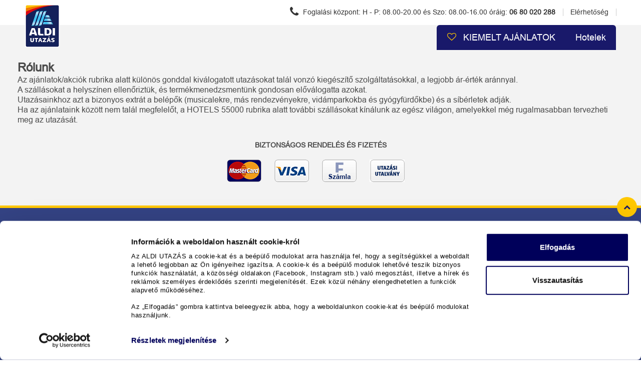

--- FILE ---
content_type: text/html; charset=UTF-8
request_url: https://www.aldi-utazas.hu/hu/informacio/rolunk-9157355
body_size: 10949
content:
<!DOCTYPE html>
<html lang="hu" class="no-js">
<head>
		<title>Rólunk | ALDI UTAZAS</title>
		<meta name="description" content="">
	<meta property="og:description" content="Jó út, jó ár az ALDI Utazásnál. Kedvező utazások – Lásson többet a világból!"/>
	<meta property="og:image" content="https://www.aldi-utazas.hu/aldi-utazas/img/aldi-utazas-opengraph.jpg"/>
	<meta charset="utf-8">
	<meta http-equiv="X-UA-Compatible" content="IE=edge">
	<meta name="viewport" content="width=device-width, initial-scale=1">
	<meta name="format-detection" content="telephone=no">
	<meta name="referrer" content="no-referrer">
	<link rel="canonical" href="https://www.aldi-utazas.hu/hu/informacio/rolunk-9157355" />

	<!-- Favicons -->
	<link rel="apple-touch-icon" sizes="57x57" href="/source/images/favicon/apple-touch-icon-57x57.png">
	<link rel="apple-touch-icon" sizes="114x114" href="/source/images/favicon/apple-touch-icon-114x114.png">
	<link rel="apple-touch-icon" sizes="72x72" href="/source/images/favicon/apple-touch-icon-72x72.png">
	<link rel="apple-touch-icon" sizes="144x144" href="/source/images/favicon/apple-touch-icon-144x144.png">
	<link rel="apple-touch-icon" sizes="60x60" href="/source/images/favicon/apple-touch-icon-60x60.png">
	<link rel="apple-touch-icon" sizes="120x120" href="/source/images/favicon/apple-touch-icon-120x120.png">
	<link rel="apple-touch-icon" sizes="76x76" href="/source/images/favicon/apple-touch-icon-76x76.png">
	<link rel="apple-touch-icon" sizes="152x152" href="/source/images/favicon/apple-touch-icon-152x152.png">
	<link rel="apple-touch-icon" sizes="180x180" href="/source/images/favicon/apple-touch-icon-180x180.png">
	<meta name="apple-mobile-web-app-title" content="ALDI UTAZAS">
	<link rel="shortcut icon" href="/source/images/favicon/favicon.ico">
	<link rel="icon" type="image/png" href="/source/images/favicon/favicon-192x192.png" sizes="192x192">
	<link rel="icon" type="image/png" href="/source/images/favicon/favicon-160x160.png" sizes="160x160">
	<link rel="icon" type="image/png" href="/source/images/favicon/favicon-96x96.png" sizes="96x96">
	<link rel="icon" type="image/png" href="/source/images/favicon/favicon-16x16.png" sizes="16x16">
	<link rel="icon" type="image/png" href="/source/images/favicon/favicon-32x32.png" sizes="32x32">
	<meta name="msapplication-TileColor" content="#ffffff">
	<meta name="msapplication-TileImage" content="/source/images/favicon/mstile-144x144.png">
	<meta name="msapplication-config" content="/source/images/favicon/browserconfig.xml">
	<meta name="application-name" content="ALDI UTAZAS">
	<meta name="google-site-verification" content="dBOgPgaJCD0c3yjCdSuL2E26pdpOrmfv1XKvfs7Qs7s" />


	<!--[if gt IE 9]><!-->
	<link rel="stylesheet" href="/source/css/styles.css?v=20251118102940" media="all">
	<!--<![endif]-->

    <script type="text/javascript">
        /*! modernizr 3.6.0 (Custom Build) | MIT *
        * https://modernizr.com/download/?[base64] !*/
       !function(e,t,n){function r(e,t){return typeof e===t}function o(){var e,t,n,o,s,i,a;for(var l in x)if(x.hasOwnProperty(l)){if(e=[],t=x[l],t.name&&(e.push(t.name.toLowerCase()),t.options&&t.options.aliases&&t.options.aliases.length))for(n=0;n<t.options.aliases.length;n++)e.push(t.options.aliases[n].toLowerCase());for(o=r(t.fn,"function")?t.fn():t.fn,s=0;s<e.length;s++)i=e[s],a=i.split("."),1===a.length?Modernizr[a[0]]=o:(!Modernizr[a[0]]||Modernizr[a[0]]instanceof Boolean||(Modernizr[a[0]]=new Boolean(Modernizr[a[0]])),Modernizr[a[0]][a[1]]=o),b.push((o?"":"no-")+a.join("-"))}}function s(e){var t=T.className,n=Modernizr._config.classPrefix||"";if(S&&(t=t.baseVal),Modernizr._config.enableJSClass){var r=new RegExp("(^|\\s)"+n+"no-js(\\s|$)");t=t.replace(r,"$1"+n+"js$2")}Modernizr._config.enableClasses&&(t+=" "+n+e.join(" "+n),S?T.className.baseVal=t:T.className=t)}function i(){return"function"!=typeof t.createElement?t.createElement(arguments[0]):S?t.createElementNS.call(t,"http://www.w3.org/2000/svg",arguments[0]):t.createElement.apply(t,arguments)}function a(){var e=t.body;return e||(e=i(S?"svg":"body"),e.fake=!0),e}function l(e,n,r,o){var s,l,u,f,d="modernizr",c=i("div"),p=a();if(parseInt(r,10))for(;r--;)u=i("div"),u.id=o?o[r]:d+(r+1),c.appendChild(u);return s=i("style"),s.type="text/css",s.id="s"+d,(p.fake?p:c).appendChild(s),p.appendChild(c),s.styleSheet?s.styleSheet.cssText=e:s.appendChild(t.createTextNode(e)),c.id=d,p.fake&&(p.style.background="",p.style.overflow="hidden",f=T.style.overflow,T.style.overflow="hidden",T.appendChild(p)),l=n(c,e),p.fake?(p.parentNode.removeChild(p),T.style.overflow=f,T.offsetHeight):c.parentNode.removeChild(c),!!l}function u(e,t){return!!~(""+e).indexOf(t)}function f(e){return e.replace(/([a-z])-([a-z])/g,function(e,t,n){return t+n.toUpperCase()}).replace(/^-/,"")}function d(e,t){return function(){return e.apply(t,arguments)}}function c(e,t,n){var o;for(var s in e)if(e[s]in t)return n===!1?e[s]:(o=t[e[s]],r(o,"function")?d(o,n||t):o);return!1}function p(t,n,r){var o;if("getComputedStyle"in e){o=getComputedStyle.call(e,t,n);var s=e.console;if(null!==o)r&&(o=o.getPropertyValue(r));else if(s){var i=s.error?"error":"log";s[i].call(s,"getComputedStyle returning null, its possible modernizr test results are inaccurate")}}else o=!n&&t.currentStyle&&t.currentStyle[r];return o}function m(e){return e.replace(/([A-Z])/g,function(e,t){return"-"+t.toLowerCase()}).replace(/^ms-/,"-ms-")}function v(t,r){var o=t.length;if("CSS"in e&&"supports"in e.CSS){for(;o--;)if(e.CSS.supports(m(t[o]),r))return!0;return!1}if("CSSSupportsRule"in e){for(var s=[];o--;)s.push("("+m(t[o])+":"+r+")");return s=s.join(" or "),l("@supports ("+s+") { #modernizr { position: absolute; } }",function(e){return"absolute"==p(e,null,"position")})}return n}function g(e,t,o,s){function a(){d&&(delete W.style,delete W.modElem)}if(s=r(s,"undefined")?!1:s,!r(o,"undefined")){var l=v(e,o);if(!r(l,"undefined"))return l}for(var d,c,p,m,g,h=["modernizr","tspan","samp"];!W.style&&h.length;)d=!0,W.modElem=i(h.shift()),W.style=W.modElem.style;for(p=e.length,c=0;p>c;c++)if(m=e[c],g=W.style[m],u(m,"-")&&(m=f(m)),W.style[m]!==n){if(s||r(o,"undefined"))return a(),"pfx"==t?m:!0;try{W.style[m]=o}catch(y){}if(W.style[m]!=g)return a(),"pfx"==t?m:!0}return a(),!1}function h(e,t,n,o,s){var i=e.charAt(0).toUpperCase()+e.slice(1),a=(e+" "+B.join(i+" ")+i).split(" ");return r(t,"string")||r(t,"undefined")?g(a,t,o,s):(a=(e+" "+L.join(i+" ")+i).split(" "),c(a,t,n))}function y(e,t,r){return h(e,n,n,t,r)}var b=[],x=[],C={_version:"3.6.0",_config:{classPrefix:"",enableClasses:!0,enableJSClass:!0,usePrefixes:!0},_q:[],on:function(e,t){var n=this;setTimeout(function(){t(n[e])},0)},addTest:function(e,t,n){x.push({name:e,fn:t,options:n})},addAsyncTest:function(e){x.push({name:null,fn:e})}},Modernizr=function(){};Modernizr.prototype=C,Modernizr=new Modernizr,Modernizr.addTest("sessionstorage",function(){var e="modernizr";try{return sessionStorage.setItem(e,e),sessionStorage.removeItem(e),!0}catch(t){return!1}});var T=t.documentElement,S="svg"===T.nodeName.toLowerCase();Modernizr.addTest("rgba",function(){var e=i("a").style;return e.cssText="background-color:rgba(150,255,150,.5)",(""+e.backgroundColor).indexOf("rgba")>-1}),Modernizr.addTest("preserve3d",function(){var t,n,r=e.CSS,o=!1;return r&&r.supports&&r.supports("(transform-style: preserve-3d)")?!0:(t=i("a"),n=i("a"),t.style.cssText="display: block; transform-style: preserve-3d; transform-origin: right; transform: rotateY(40deg);",n.style.cssText="display: block; width: 9px; height: 1px; background: #000; transform-origin: right; transform: rotateY(40deg);",t.appendChild(n),T.appendChild(t),o=n.getBoundingClientRect(),T.removeChild(t),o=o.width&&o.width<4)});var _=i("input"),w="autocomplete autofocus list placeholder max min multiple pattern required step".split(" "),k={};Modernizr.input=function(t){for(var n=0,r=t.length;r>n;n++)k[t[n]]=!!(t[n]in _);return k.list&&(k.list=!(!i("datalist")||!e.HTMLDataListElement)),k}(w);var E="search tel url email datetime date month week time datetime-local number range color".split(" "),A={};Modernizr.inputtypes=function(e){for(var r,o,s,i=e.length,a="1)",l=0;i>l;l++)_.setAttribute("type",r=e[l]),s="text"!==_.type&&"style"in _,s&&(_.value=a,_.style.cssText="position:absolute;visibility:hidden;",/^range$/.test(r)&&_.style.WebkitAppearance!==n?(T.appendChild(_),o=t.defaultView,s=o.getComputedStyle&&"textfield"!==o.getComputedStyle(_,null).WebkitAppearance&&0!==_.offsetHeight,T.removeChild(_)):/^(search|tel)$/.test(r)||(s=/^(url|email)$/.test(r)?_.checkValidity&&_.checkValidity()===!1:_.value!=a)),A[e[l]]=!!s;return A}(E);var z=function(){function e(e,t){var o;return e?(t&&"string"!=typeof t||(t=i(t||"div")),e="on"+e,o=e in t,!o&&r&&(t.setAttribute||(t=i("div")),t.setAttribute(e,""),o="function"==typeof t[e],t[e]!==n&&(t[e]=n),t.removeAttribute(e)),o):!1}var r=!("onblur"in t.documentElement);return e}();C.hasEvent=z,Modernizr.addTest("inputsearchevent",z("search"));var O=C._config.usePrefixes?" -webkit- -moz- -o- -ms- ".split(" "):["",""];C._prefixes=O,Modernizr.addTest("cssgradients",function(){for(var e,t="background-image:",n="gradient(linear,left top,right bottom,from(#9f9),to(white));",r="",o=0,s=O.length-1;s>o;o++)e=0===o?"to ":"",r+=t+O[o]+"linear-gradient("+e+"left top, #9f9, white);";Modernizr._config.usePrefixes&&(r+=t+"-webkit-"+n);var a=i("a"),l=a.style;return l.cssText=r,(""+l.backgroundImage).indexOf("gradient")>-1}),Modernizr.addTest("opacity",function(){var e=i("a").style;return e.cssText=O.join("opacity:.55;"),/^0.55$/.test(e.opacity)});var R="CSS"in e&&"supports"in e.CSS,P="supportsCSS"in e;Modernizr.addTest("supports",R||P);var N=C.testStyles=l;N('#modernizr{font:0/0 a}#modernizr:after{content:":)";visibility:hidden;font:7px/1 a}',function(e){Modernizr.addTest("generatedcontent",e.offsetHeight>=6)}),Modernizr.addTest("touchevents",function(){var n;if("ontouchstart"in e||e.DocumentTouch&&t instanceof DocumentTouch)n=!0;else{var r=["@media (",O.join("touch-enabled),("),"heartz",")","{#modernizr{top:9px;position:absolute}}"].join("");N(r,function(e){n=9===e.offsetTop})}return n});var j="Moz O ms Webkit",B=C._config.usePrefixes?j.split(" "):[];C._cssomPrefixes=B;var L=C._config.usePrefixes?j.toLowerCase().split(" "):[];C._domPrefixes=L;var M={elem:i("modernizr")};Modernizr._q.push(function(){delete M.elem});var W={style:M.elem.style};Modernizr._q.unshift(function(){delete W.style}),C.testAllProps=h,C.testAllProps=y,Modernizr.addTest("cssanimations",y("animationName","a",!0)),function(){Modernizr.addTest("csscolumns",function(){var e=!1,t=y("columnCount");try{e=!!t,e&&(e=new Boolean(e))}catch(n){}return e});for(var e,t,n=["Width","Span","Fill","Gap","Rule","RuleColor","RuleStyle","RuleWidth","BreakBefore","BreakAfter","BreakInside"],r=0;r<n.length;r++)e=n[r].toLowerCase(),t=y("column"+n[r]),("breakbefore"===e||"breakafter"===e||"breakinside"==e)&&(t=t||y(n[r])),Modernizr.addTest("csscolumns."+e,t)}(),Modernizr.addTest("cssfilters",function(){if(Modernizr.supports)return y("filter","blur(2px)");var e=i("a");return e.style.cssText=O.join("filter:blur(2px); "),!!e.style.length&&(t.documentMode===n||t.documentMode>9)}),Modernizr.addTest("flexbox",y("flexBasis","1px",!0)),Modernizr.addTest("flexboxlegacy",y("boxDirection","reverse",!0)),Modernizr.addTest("csstransforms",function(){return-1===navigator.userAgent.indexOf("Android 2.")&&y("transform","scale(1)",!0)}),Modernizr.addTest("csstransforms3d",function(){return!!y("perspective","1px",!0)}),Modernizr.addTest("csstransformslevel2",function(){return y("translate","45px",!0)}),Modernizr.addTest("csstransitions",y("transition","all",!0));var I=function(t){var r,o=O.length,s=e.CSSRule;if("undefined"==typeof s)return n;if(!t)return!1;if(t=t.replace(/^@/,""),r=t.replace(/-/g,"_").toUpperCase()+"_RULE",r in s)return"@"+t;for(var i=0;o>i;i++){var a=O[i],l=a.toUpperCase()+"_"+r;if(l in s)return"@-"+a.toLowerCase()+"-"+t}return!1};C.atRule=I;var U=C.prefixed=function(e,t,n){return 0===e.indexOf("@")?I(e):(-1!=e.indexOf("-")&&(e=f(e)),t?h(e,t,n):h(e,"pfx"))};Modernizr.addTest("forcetouch",function(){return z(U("mouseforcewillbegin",e,!1),e)?MouseEvent.WEBKIT_FORCE_AT_MOUSE_DOWN&&MouseEvent.WEBKIT_FORCE_AT_FORCE_MOUSE_DOWN:!1}),o(),s(b),delete C.addTest,delete C.addAsyncTest;for(var V=0;V<Modernizr._q.length;V++)Modernizr._q[V]();e.Modernizr=Modernizr}(window,document);
    </script>

	<!--[if lte IE 9]>
		<script src="/source/js/matchMedia.js"></script>
	<![endif]-->

	<script async src="/source/js/head.js"></script>

	<!-- Google Tracking-->
	<script data-cookieconsent="ignore">
    window.dataLayer = window.dataLayer || [];
    function gtag() {
        dataLayer.push(arguments);
    }
    gtag("consent", "default", {
        ad_storage: "denied",
        analytics_storage: "denied",
        functionality_storage: "denied",
        personalization_storage: "denied",
        security_storage: "granted",
        wait_for_update: 2000,
    });
    gtag("set", "ads_data_redaction", true);
</script>

<script>
    function loadGTM() {
        if (Cookiebot.hasResponse) {
            (function(w,d,s,l,i){w[l]=w[l]||[];w[l].push({'gtm.start':
                        new Date().getTime(),event:'gtm.js'});var f=d.getElementsByTagName(s)[0],
                    j=d.createElement(s),dl=l!='dataLayer'?'&l='+l:'';j.async=true;j.src=
                    'https://www.googletagmanager.com/gtm.js?id='+i+dl;f.parentNode.insertBefore(j,f);
            })(window,document,'script','dataLayer','GTM-52BWNVG');
        }
    }

    ['CookiebotOnDecline', 'CookiebotOnAccept'].forEach(function(e) {
        window.addEventListener(e, loadGTM);
    });
</script>

<script id="Cookiebot" type="text/javascript" charset="UTF-8"
        src="//consent.cookiebot.com/uc.js"
        data-cbid="a927a663-ea84-48e4-a2fe-568b0b5648af"
        async></script>


</head>
<body class="subpage hide-fixed-search">
	<div class="site-container">
	 	<div class="header-meta">
	 		<div class="container-fluid">
				<strong class="header-meta--slogan visible-xl-inline-block visible-lg-inline-block"> </strong>
	 			<div class="header-meta--hotline">
				    <a href="tel:0680020288">
	 					<i class="fa fa-phone"></i> Foglalási központ: <span class="hidden-xs">H - P: 08.00-20.00 és Szo: 08.00-16.00 óráig: <b>06 80 020 288</b></span>
	 				</a>
	 			</div>
	 			<nav class="meta-nav">
	 				<ul>
						<li class="meta-nav--item hidden-xs">
							<a href="/kapcsolat">Elérhetőség</a>
						</li>
          	            
					    <li class="meta-nav--item meta-nav--item--login header-login" data-loggedin="Saját ALDI UTAZAS">
							
	 					</li>
						<li class="meta-nav--item meta-nav--item--logout header-logout" style="display: none;">
																							<a href="/web/hu/session/be_user.logout?p_successUrl=%2Fhu%2F"><i class="fa fa-power-off"></i> Kijelentkezés</a>
						</li>
	 				</ul>
	 			</nav>
			</div>
	 	</div>

		<header class="header-main">
			<script type="application/ld+json">
			{
				"@context" : "http://schema.org",
				"@type" : "Organization",
				"url" : "http://www.aldi-utazas.hu/",
				"name": "ALDI Utazas",
				"contactPoint" : [{
				 "@type" : "ContactPoint",
				 "telephone" : "+49-89-12-140-742",
				 "contactType" : "customer service"
				}]
			}
			</script>
				<div class="container-fluid">
					<div class="header-main--logo">
						<a href="/hu/">
							<img src="/aldi-utazas/img/logo.png" width="135" height="160" alt="Aldi Utazas Logo"/>
						</a>
					</div>
					<div class="header-main--nav pull-sm-right pull-md-right pull-lg-right">
						<button type="button" class="header-main--nav--search-button hidden"><i class="fa fa-search"></i></button>
						<button type="button" class="main-nav--offcanvas--toggle hidden-sm hidden-md hidden-lg" data-offcanvas-toggle="left">
							<span></span>  Menü
						</button>
						<nav class="main-nav hidden-xs">
							<ul>
                                                            <li class="main-nav--item main-nav--item--special
                                "
                            >
                                <a class="main-nav--item-head-first" title="KIEMELT AJÁNLATOK" href="/hu/specialis-temak">
                                    <i class="main-nav--item--icon fa fa-heart-o"></i>  KIEMELT AJÁNLATOK
                                </a>
                            </li>
                            <li class="main-nav--item
                                "
                            >
                                <a class="main-nav--item-head-last" title="Hotelek" href="/hu/hotelek">
                                    Hotelek
                                </a>
                            </li>
							</ul>
						</nav>
					</div>
				</div>
		</header>


		<div class="container-fluid">
			<div class="row">


		<section class="content">
 										<div >
											<strong><font size="5">Rólunk</font></strong>
										</div>

 										<div >
											Az ajánlatok/akciók rubrika alatt különös gonddal kiválogatott utazásokat talál vonzó kiegészítő szolgáltatásokkal, a legjobb ár-érték aránnyal.<br />A szállásokat a helyszínen ellenőriztük, és termékmenedzsmentünk gondosan előválogatta azokat.<br />Utazásainkhoz azt a bizonyos extrát a belépők (musicalekre, más rendezvényekre, vidámparkokba és gyógyfürdőkbe) és a síbérletek adják.<br />Ha az ajánlataink között nem talál megfelelőt, a HOTELS 55000&nbsp;rubrika alatt további szállásokat kínálunk az egész világon, amelyekkel még rugalmasabban tervezheti meg az utazását.
										</div>


		</section>




			</div>
		</div>
        <footer class="footer">

            <div class="footer--benefits hidden-xs">
                <div class="container">
                    <ul>
                        
                    </ul>
                    <button class="footer--totop btn" type="button" data-scrollto=".header-meta" aria-label="felfelé">
                        <i class="fa fa-chevron-up"></i>
                        <span>felfelé</span>
                    </button>
                </div>
            </div>

            <div class="footer__layout footer__layout--info">
                <div class="footer__info-area">
                    <div class="footer__headline">
                        Biztonságos rendelés és fizetés
                    </div>
                    <a href="/hu/informacio/info-gyakran-feltett-kerdesek-9142387"
                       class="footer__link"
                       target="_blank"
                       tabindex="0"
                       title="biztonságos adatátvitel"
                       aria-label="biztonságos adatátvitel"
                    >
                        <ul class="footer__mop-list">
                            <li class="footer__mop-list-item">
                                <img src="[data-uri]"
                                     data-toggle="tooltip"
                                     data-placement="top"
                                     data-src="/aldi-utazas/img/master-card-footer.png"
                                     class="lazyload"
                                     alt="Fizetés MasterCard kártyával"
                                     title="Fizetés MasterCard kártyával"
                                />
                            </li>
                            <li class="footer__mop-list-item">
                                <img src="[data-uri]"
                                     data-toggle="tooltip"
                                     data-placement="top"
                                     data-src="/aldi-utazas/img/visa-footer.png"
                                     class="lazyload"
                                     alt="Fizetés Visa kártyával"
                                     title="Fizetés Visa kártyával"
                                />
                            </li>
                            <li class="footer__mop-list-item">
                                <img src="[data-uri]"
                                     data-toggle="tooltip"
                                     data-placement="top"
                                     data-src="/aldi-utazas/img/rechnung-footer.png"
                                     class="lazyload"
                                     alt="Fizetés számlával"
                                     title="Fizetés számlával"
                                />
                            </li>
                            <li class="footer__mop-list-item">
                                <img src="[data-uri]"
                                     data-toggle="tooltip"
                                     data-placement="top"
                                     data-src="/aldi-utazas/img/gutschein-footer.png"
                                     class="lazyload"
                                     alt="Fizetés utalvánnyal"
                                     title="Fizetés utalvánnyal"
                                />
                            </li>
                        </ul>
                    </a>
                </div>
            </div>

            <div class="footer__main">

                <div class="footer__layout footer__layout--main">
                    <a href="#" class="footer__scroll-top" data-action="scroll-top" data-scrollto=".header-meta" aria-label="top of page">
                        <i class="fa fa-chevron-up"></i>
                    </a>
                    <div class="footer__partner">
                        <div class="footer--logo--eurotours">
                            <a href="https://www.aldi.hu"
                               rel="nofollow"
                               target="_blank"
                               class="footer--logo"
                               aria-label="Link: ALDI Magyarország"
                            >
                                <img class="lazyload"
                                     src="[data-uri]"
                                     data-src="/aldi-utazas/img/aldi-logo-footer.png"
                                     width="65px"
                                     alt="Logo ALDI Magyarország"
                                />
                            </a>
                            <img class="lazyload"
                                 src="[data-uri]"
                                 data-src="/aldi-utazas/img/logo.png"
                                 width="64px"
                                 alt="Logo Aldi Utazas"
                            />
                        </div>
                        <div class="footer--info">
                            Utazásszervező és közvetítő Eurotours Ges.m.b.H. A-6370 Kitzbühel, Kirchbergerstraße 8, Ausztria (röviden: Eurotours)
                        </div>
                        <div class="footer--logo--eurotours">
                            <a href="https://www.eurotours.at"
                               rel="nofollow"
                               target="_blank"
                               class="footer--logo"
                               aria-label="Link: Eurotours"
                            >
                                <img class="lazyload"
                                     src="[data-uri]"
                                     data-src="/aldi-utazas/img/footer-logo-eurotours-white.png"
                                     width="220px"
                                     alt="Logo Eurotours"
                                />
                            </a>
                        </div>
                    </div>
                    <nav class="footer__navigation">
                        <div class="footer__headline toggle toggle--mobile-only" data-init="mobile-hidden" data-toggle="footer-service-nav">
                            <span class="toggle__link-text">Szolgáltatás</span>
                        </div>
                        <ul id="footer-service-nav" class="footer__navigation-list toggle__target toggle__target--mobile-only">
                                                        <li class="footer__navigation-item">
                                <a href="/kapcsolat"
                                   
                                   
                                   aria-label="Kapcsolat"
                                >
                                    Kapcsolat
                                </a>
                            </li>                            <li class="footer__navigation-item">
                                <a href="/hu/informacio/adatvedelem-9142378"
                                   
                                   
                                   aria-label="Adatvédelem"
                                >
                                    Adatvédelem
                                </a>
                            </li>                            <li class="footer__navigation-item">
                                <a href="/hu/informacio/info-gyakran-feltett-kerdesek-9142387"
                                   
                                   
                                   aria-label="Info & FAQ"
                                >
                                    Info & FAQ
                                </a>
                            </li>                            <li class="footer__navigation-item">
                                <a href="/hu/informacio/impresszum-9147855"
                                   
                                   
                                   aria-label="Impresszum"
                                >
                                    Impresszum
                                </a>
                            </li>                            <li class="footer__navigation-item">
                                <a href="/hu/informacio/akadalymentessegi-nyilatkozat-9821210"
                                   
                                   
                                   aria-label="Akadálymentességi nyilatkozat"
                                >
                                    Akadálymentességi nyilatkozat
                                </a>
                            </li>                            <li class="footer__navigation-item">
                                <a href="/hu/informacio/rolunk-9157355"
                                   
                                   
                                   aria-label="Rólunk"
                                >
                                    Rólunk
                                </a>
                            </li>                            <li class="footer__navigation-item">
                                <a href="/hu/informacio/utazasszervezo-es-markanev-hasznalat-9154035"
                                   
                                   
                                   aria-label="Utazásszervező és márkanév használat"
                                >
                                    Utazásszervező és márkanév használat
                                </a>
                            </li>                            <li class="footer__navigation-item">
                                <a href="/hu/informacio/aldi-utazas-sztorno-csomag-9525842"
                                   
                                   
                                   aria-label="Foglaljon nyugodtan az ALDI UTAZÁS-nál!"
                                >
                                    Foglaljon nyugodtan az ALDI UTAZÁS-nál!
                                </a>
                            </li>                            <li class="footer__navigation-item">
                                <a href="/hu/informacio/fogyasztoi-informaciok-az-ajanlataink-rendezesehez-9707574"
                                   
                                    target="_blank"
                                   aria-label="Információ az ajánlatok rendezéséhez"
                                >
                                    Információ az ajánlatok rendezéséhez
                                </a>
                            </li>                            <li class="footer__navigation-item">
                                <a href="/gutschein/portal/aldi-utazas?lang=hu"
                                   
                                   
                                   aria-label="Ajándékutalvány"
                                >
                                    Ajándékutalvány
                                </a>
                            </li>                            <li class="footer__navigation-item">
                                <a href="javascript:Cookiebot.show()"
                                   
                                   
                                   aria-label="Cookie-beállítások kezelése"
                                >
                                    Cookie-beállítások kezelése
                                </a>
                            </li>
                            <!-- li class="footer__navigation-item" -->
                        </ul>
                    </nav>
                    <nav class="footer__navigation">
                        <div class="footer__headline toggle toggle--mobile-only" data-init="mobile-hidden" data-toggle="footer-service-nav">
                            <span class="toggle__link-text">Utazási információ</span>
                        </div>
                        <ul id="footer-service-nav" class="footer__navigation-list toggle__target toggle__target--mobile-only">
                                                        <li class="footer__navigation-item">
                                <a href="/hu/informacio/utazasi-biztositas-9143971"
                                   
                                   
                                   aria-label="Utazási Biztosítás"
                                >
                                    Utazási Biztosítás
                                </a>
                            </li>                            <li class="footer__navigation-item">
                                <a href="/hu/informacio/az-eurotours-gesmbh-altalanos-utazasi-feltetelei-9516064"
                                   
                                   
                                   aria-label="Általános utazási feltételek"
                                >
                                    Általános utazási feltételek
                                </a>
                            </li>                            <li class="footer__navigation-item">
                                <a href="https://konzinfo.mfa.gov.hu/"
                                    rel="nofollow"
                                    target="_blank"
                                   aria-label="Külügyminisztérium - utazási információk"
                                >
                                    Külügyminisztérium - utazási információk
                                </a>
                            </li>
                        </ul>
                    </nav>
                    <div class="footer__more">
                        <div class="footer__newsletter">
                            <div class="footer__headline">
                                ALDI UTAZAS hírlevél
                            </div>
                        </div>
                        <div class="footer__newsletter-text">
                        </div>
                        <div class="footer__newsletter-button">
                            <a href="/newsletter_registration"
                               class="btn btn-block btn-primary"
                               aria-label="Hírlevél"
                            >
                                Hírlevél
                            </a>
                            <br />
                            <a href="mailto:utazas@eurotours.at?subject=Az%20%D6n%20k%E9rd%E9se"
                               class="btn btn-block btn-email"
                               aria-label="E-mailes kapcsolat"
                            >
                                E-mailes kapcsolat
                            </a>
                        </div>
                    </div>
                </div>

                <div class="footer__copyright">
                    © ALDI UTAZAS
                </div>
            </div>

        </footer>

         <!-- hier eventuell end div für Buchungsstrecke nötig-->

    </div>

        <div class="offcanvas-menu--overlay"></div>
    <div class="offcanvas-menu offcanvas-menu--left">
        <button class="offcanvas-menu--closebtn" data-offcanvas-toggle="left" aria-label="Menü bezárása">
            <span></span>
        </button>
        <div class="offcanvas-menu--left--inner">
            <nav class="main-nav">
                <div class="offcanvas-menu--logo">
                    <a href="/hu/">
                        <img src="/aldi-utazas/img/logo.svg" width="50" height="60" alt="Aldi Utazas Logo"/>
                    </a>
                </div>
                <ul>
                                                <li class="main-nav--item main-nav--item--special
                                "
                            >
                                <a class="main-nav--item-head-first" title="KIEMELT AJÁNLATOK" href="/hu/specialis-temak">
                                    <i class="main-nav--item--icon fa fa-heart-o"></i>  KIEMELT AJÁNLATOK
                                </a>
                            </li>
                            <li class="main-nav--item
                                "
                            >
                                <a class="main-nav--item-head-last" title="Hotelek" href="/hu/hotelek">
                                    Hotelek
                                </a>
                            </li>
                    <!-- <li class="main-nav--item">
                        <a title="Hírlevél" href="https://www.aldi-utazas.hu/hu/newsletter">Hírlevél</a>
                    </li> -->
                </ul>
            </nav>
        </div>
    </div>
<div class="no-js-hint">
		<p>Um den vollen Funktionsumfang dieser Webseite nutzen zu können, müssen Sie <b>JavaScript</b> aktivieren.</p>
</div>
<!--[if lt IE 9]>
<div class="browser-hint">
	<p>Um unser Reiseportal optimal darzustellen, <a href="http://browsehappy.com/" target="_blank">aktualisieren Sie sie bitte Ihren Browser</a> auf die neueste Version.</p>
</div>
<![endif]-->

<div id="state-indicator"></div>

	<script type="text/javascript">
		var localConfig = {datePicker: {
				regional: 'hu',
				legend: [
				],
				holidays: [
				]
			},
			locale: {
				maps: {
					offerItemLinkText: 'az ajánlathoz'
				},
				offerItems: {
					countdown: {
						dateFormat: 'yyyy.mm.dd. HH:mm:ss',
						labels: ['évek', 'hónapok', 'hetek', 'nap', 'óra', 'perc', 'másodperc'],
						labels1: ['év', 'hónap', 'hét', 'nap', 'óra', 'perc', 'másodperc'],
						expiryText: ' ',
						text: 'Még # foglalható'
					}
				},
				liveSearch: {
				    paginationBack: '< vissza',
					paginationNext: 'tovább >',
					lastSearchedItemsHeader: 'Nemrég keresett'
				},
				hotelPrebooking: {
			    night: 'éjszaka',
					night_2_4: 'éjszaka',
				  nights: 'éjszaka',
				  datePrefix: 'hogy',
				  pricePrefix: ' ',
				  priceSuffix: ' ',
				  dialogTitlePrefix: 'Odautazás ekkor: '
				}
			},
			maps: {
				lang: 'hu',
				defaultZoom: 15,
				apiKey: 'AIzaSyCTBjnT6Vp7fAL9RTKhfoXrhaFIJ9QH5sk',
				markers: {
					imageDir: '/source/images/map-markers/',
					sizeX: 40,
					sizeY: 42,
					anchorX: 20,
					anchorY: 42,
					shapeCoords: [1,1,39,1,38,35,26,36,20,41,15,35,1,35]
				},
				center: {
					lat: 47.696472,
					lng: 13.3457347
				}
			},
            consent: {
                maps: {
                    info: 'Adatvédelmi beállításai miatt a Google Térkép nem jeleníthető meg.',
                    cfaChange: 'A beállítások megváltoztatása',
                    cfaDismiss: 'Köszönöm a tájékoztatást!'
                }
            },
			searchform: {
				localStorageLifetime: 1
			},
			liveSearch: {
			   minTermLength: 3,
			   offerCodePattern: /^[0-9]+$/,
			   offerCodeMinLength: 2,
			   itemsPerPage: 5,
			   lastSearchedItemsLimit: 3,
				 lastSearchedItemsStorageLifetime: 30,
				 localStorageLifetime: 1
			},
            offerSearch: {
                localStorageLifetime: 1,
				pagination: {
					itemsOnPage: 15,
					prevText: '< előző oldal',
					nextText: 'következő oldal >',
					edges: 2,
					cssStyle: '',
					displayedPages: 3
				},
                hotelResultsPath: '/hu/hotelek/results'
			},
			recentItemsPreviewDataSource: '/hu/items_by_svnos_preview',
			recentItemsDataSource: '/hu/items_by_svnos'
		};
	</script>

    <script src="/source/js/jquery.js?v=3.5.1"></script>
	<script src="/source/js/main.js?v=20251118102940"></script>
	<script src="//assets.pinterest.com/js/pinit.js" type="text/plain" data-cookieconsent="preferences"></script>


    <!-- Deployed: 18-11-2025 10:29 -->

</body>
</html>


--- FILE ---
content_type: text/css
request_url: https://www.aldi-utazas.hu/source/css/styles.css?v=20251118102940
body_size: 57328
content:
/*! normalize.css v3.0.3 | MIT License | github.com/necolas/normalize.css */html{font-family:sans-serif;-ms-text-size-adjust:100%;-webkit-text-size-adjust:100%}body{margin:0}article,aside,details,figcaption,figure,footer,header,hgroup,main,menu,nav,section,summary{display:block}audio,canvas,progress,video{display:inline-block;vertical-align:baseline}audio:not([controls]){display:none;height:0}[hidden],template{display:none}a{background-color:transparent}a:active,a:hover{outline:0}dfn{font-style:italic}h1{margin:.67em 0}mark{background:#ff0;color:#000}sub,sup{font-size:75%;line-height:0;position:relative;vertical-align:baseline}sup{top:-.5em}sub{bottom:-.25em}img{border:0}svg:not(:root){overflow:hidden}hr{-webkit-box-sizing:content-box;-moz-box-sizing:content-box;box-sizing:content-box;height:0}pre{overflow:auto}code,kbd,pre,samp{font-family:monospace,monospace;font-size:1em}button,input,optgroup,select,textarea{color:inherit;font:inherit;margin:0}button{overflow:visible}button,select{text-transform:none}button,html input[type=button],input[type=reset],input[type=submit]{-webkit-appearance:button;cursor:pointer}button[disabled],html input[disabled]{cursor:default}button::-moz-focus-inner,input::-moz-focus-inner{border:0;padding:0}input[type=checkbox],input[type=radio]{-webkit-box-sizing:border-box;-moz-box-sizing:border-box;box-sizing:border-box;padding:0}input[type=number]::-webkit-inner-spin-button,input[type=number]::-webkit-outer-spin-button{height:auto}input[type=search]::-webkit-search-cancel-button,input[type=search]::-webkit-search-decoration{-webkit-appearance:none}textarea{overflow:auto}optgroup{font-weight:700}table{border-collapse:collapse;border-spacing:0}td,th{padding:0}/*! Source: https://github.com/h5bp/html5-boilerplate/blob/master/src/css/main.css */*,:after,:before{-webkit-box-sizing:border-box;-moz-box-sizing:border-box;box-sizing:border-box}html{font-size:10px;-webkit-tap-highlight-color:transparent}body{font-size:14px;line-height:1.25;color:#4a4a4a}button,input,select,textarea{font-family:inherit;font-size:inherit;line-height:inherit}a{color:#4a4a4a}a:focus,a:hover{color:#242424;text-decoration:underline}a:focus{outline:thin dotted;outline:5px auto -webkit-focus-ring-color;outline-offset:-2px}figure{margin:0}img{vertical-align:middle}.img-responsive{display:block;height:auto}.img-rounded{-webkit-border-radius:6px;border-radius:6px}.img-thumbnail{padding:4px;line-height:1.25;background-color:#fff;border:1px solid #ddd;-webkit-border-radius:4px;border-radius:4px;-webkit-transition:all .2s ease-in-out;transition:all .2s ease-in-out;display:inline-block;max-width:100%;height:auto}.img-circle{-webkit-border-radius:50%;border-radius:50%}hr{margin-top:17px;margin-bottom:17px;border:0;border-top:1px solid #e3e3e3}.sr-only{position:absolute;width:1px;height:1px;margin:-1px;padding:0;overflow:hidden;clip:rect(0,0,0,0);border:0}.sr-only-focusable:active,.sr-only-focusable:focus{position:static;width:auto;height:auto;margin:0;overflow:visible;clip:auto}[role=button]{cursor:pointer}.h1,.h2,.h3,.h4,.h5,.h6,h1,h2,h3,h4,h5,h6{font-family:inherit;font-weight:500;line-height:1.1;color:inherit}.h1 .small,.h1 small,.h2 .small,.h2 small,.h3 .small,.h3 small,.h4 .small,.h4 small,.h5 .small,.h5 small,.h6 .small,.h6 small,h1 .small,h1 small,h2 .small,h2 small,h3 .small,h3 small,h4 .small,h4 small,h5 .small,h5 small,h6 .small,h6 small{font-weight:400;line-height:1;color:#cdcdcd}.h1 .small,.h1 small,.h2 .small,.h2 small,.h3 .small,.h3 small,h1 .small,h1 small,h2 .small,h2 small,h3 .small,h3 small{font-size:65%}.h4,.h5,.h6,h4,h5,h6{margin-bottom:8.5px}.h4 .small,.h4 small,.h5 .small,.h5 small,.h6 .small,.h6 small,h4 .small,h4 small,h5 .small,h5 small,h6 .small,h6 small{font-size:75%}.h5,h5{font-size:14px}.h6,h6{font-size:12px}p{margin:0 0 8.5px}.lead{margin-bottom:17px;font-size:16px;font-weight:300;line-height:1.4}small{display:block;padding-left:5px}.small,small{font-size:85%}.mark,mark{background-color:#fff;padding:.2em}.text-left{text-align:left}.text-right{text-align:right}.text-center{text-align:center}.text-justify{text-align:justify}.text-nowrap{white-space:nowrap}.text-lowercase{text-transform:lowercase}.initialism,.text-uppercase{text-transform:uppercase}.text-capitalize{text-transform:capitalize}.text-muted{color:#cdcdcd}.text-primary,a.text-primary:focus,a.text-primary:hover{color:#000}.text-success{color:#1e8914}a.text-success:focus,a.text-success:hover{color:#145c0e}.text-info{color:#4a4a4a}a.text-info:focus,a.text-info:hover{color:#313131}.text-warning{color:#3061ff}a.text-warning:focus,a.text-warning:hover{color:#003cfc}.text-danger{color:#ff0600}a.text-danger:focus,a.text-danger:hover{color:#cc0500}.bg-primary{color:#fff;background-color:#000}a.bg-primary:focus,a.bg-primary:hover{background-color:#000}.bg-success{background-color:#fff}a.bg-success:focus,a.bg-success:hover{background-color:#e6e6e6}.bg-info{background-color:#fff}a.bg-info:focus,a.bg-info:hover{background-color:#e6e6e6}.bg-warning{background-color:#fff}a.bg-warning:focus,a.bg-warning:hover{background-color:#e6e6e6}.bg-danger{background-color:#fff}a.bg-danger:focus,a.bg-danger:hover{background-color:#e6e6e6}.page-header{padding-bottom:7.5px;margin:34px 0 17px;border-bottom:1px solid #e3e3e3}ol ol,ol ul,ul ol,ul ul{margin-bottom:0}.list-unstyled{padding-left:0;list-style:none}.list-inline{padding-left:0;list-style:none;margin-left:-5px}.list-inline>li{display:inline-block;padding-left:5px;padding-right:5px}dl{margin-top:0;margin-bottom:17px}dd,dt{line-height:1.25}dt{font-weight:700}dd{margin-left:0}.dl-horizontal dd:after,.dl-horizontal dd:before{content:" ";display:table}.dl-horizontal dd:after{clear:both}abbr[data-original-title],abbr[title]{cursor:help;border-bottom:1px dotted #cdcdcd}.initialism{font-size:90%}blockquote{padding:8.5px 17px;margin:0 0 17px;font-size:17.5px;border-left:5px solid #e3e3e3}blockquote ol:last-child,blockquote p:last-child,blockquote ul:last-child{margin-bottom:0}blockquote .small,blockquote footer,blockquote small{display:block;font-size:80%;line-height:1.25;color:#cdcdcd}blockquote .small:before,blockquote footer:before,blockquote small:before{content:'\2014 \00A0'}.blockquote-reverse,blockquote.pull-right{padding-right:15px;padding-left:0;border-right:5px solid #e3e3e3;border-left:0;text-align:right}.blockquote-reverse .small:before,.blockquote-reverse footer:before,.blockquote-reverse small:before,blockquote.pull-right .small:before,blockquote.pull-right footer:before,blockquote.pull-right small:before{content:''}.blockquote-reverse .small:after,.blockquote-reverse footer:after,.blockquote-reverse small:after,blockquote.pull-right .small:after,blockquote.pull-right footer:after,blockquote.pull-right small:after{content:'\00A0 \2014'}address{margin-bottom:17px;font-style:normal;line-height:1.25}.container{margin-right:auto;margin-left:auto;padding-left:15px;padding-right:15px}.container:after,.container:before{content:" ";display:table}.container:after{clear:both}.container-fluid{margin-right:auto;margin-left:auto;padding-left:15px;padding-right:15px}.container-fluid:after,.container-fluid:before{content:" ";display:table}.container-fluid:after{clear:both}.row{margin-left:-15px;margin-right:-15px}.row:after,.row:before{content:" ";display:table}.row:after{clear:both}.col-lg-1,.col-lg-10,.col-lg-11,.col-lg-12,.col-lg-2,.col-lg-3,.col-lg-4,.col-lg-5,.col-lg-6,.col-lg-7,.col-lg-8,.col-lg-9,.col-md-1,.col-md-10,.col-md-11,.col-md-12,.col-md-2,.col-md-3,.col-md-4,.col-md-5,.col-md-6,.col-md-7,.col-md-8,.col-md-9,.col-sm-1,.col-sm-10,.col-sm-11,.col-sm-12,.col-sm-2,.col-sm-3,.col-sm-4,.col-sm-5,.col-sm-6,.col-sm-7,.col-sm-8,.col-sm-9,.col-xs-1,.col-xs-10,.col-xs-11,.col-xs-12,.col-xs-2,.col-xs-3,.col-xs-4,.col-xs-5,.col-xs-6,.col-xs-7,.col-xs-8,.col-xs-9{position:relative;min-height:1px;padding-left:15px;padding-right:15px}.col-xs-1,.col-xs-10,.col-xs-11,.col-xs-12,.col-xs-2,.col-xs-3,.col-xs-4,.col-xs-5,.col-xs-6,.col-xs-7,.col-xs-8,.col-xs-9{float:left}.col-xs-1{width:8.33333%}.col-xs-2{width:16.66667%}.col-xs-3{width:25%}.col-xs-4{width:33.33333%}.col-xs-5{width:41.66667%}.col-xs-6{width:50%}.col-xs-7{width:58.33333%}.col-xs-8{width:66.66667%}.col-xs-9{width:75%}.col-xs-10{width:83.33333%}.col-xs-11{width:91.66667%}.col-xs-12{width:100%}.col-xs-pull-0{right:auto}.col-xs-pull-1{right:8.33333%}.col-xs-pull-2{right:16.66667%}.col-xs-pull-3{right:25%}.col-xs-pull-4{right:33.33333%}.col-xs-pull-5{right:41.66667%}.col-xs-pull-6{right:50%}.col-xs-pull-7{right:58.33333%}.col-xs-pull-8{right:66.66667%}.col-xs-pull-9{right:75%}.col-xs-pull-10{right:83.33333%}.col-xs-pull-11{right:91.66667%}.col-xs-pull-12{right:100%}.col-xs-push-0{left:auto}.col-xs-push-1{left:8.33333%}.col-xs-push-2{left:16.66667%}.col-xs-push-3{left:25%}.col-xs-push-4{left:33.33333%}.col-xs-push-5{left:41.66667%}.col-xs-push-6{left:50%}.col-xs-push-7{left:58.33333%}.col-xs-push-8{left:66.66667%}.col-xs-push-9{left:75%}.col-xs-push-10{left:83.33333%}.col-xs-push-11{left:91.66667%}.col-xs-push-12{left:100%}.col-xs-offset-0{margin-left:0}.col-xs-offset-1{margin-left:8.33333%}.col-xs-offset-2{margin-left:16.66667%}.col-xs-offset-3{margin-left:25%}.col-xs-offset-4{margin-left:33.33333%}.col-xs-offset-5{margin-left:41.66667%}.col-xs-offset-6{margin-left:50%}.col-xs-offset-7{margin-left:58.33333%}.col-xs-offset-8{margin-left:66.66667%}.col-xs-offset-9{margin-left:75%}.col-xs-offset-10{margin-left:83.33333%}.col-xs-offset-11{margin-left:91.66667%}.col-xs-offset-12{margin-left:100%}table{background-color:transparent}caption{padding-top:10px;padding-bottom:10px;color:#cdcdcd;text-align:left}th{text-align:left}.table{width:100%;max-width:100%;margin-bottom:17px}.table>tbody>tr>td,.table>tbody>tr>th,.table>tfoot>tr>td,.table>tfoot>tr>th,.table>thead>tr>td,.table>thead>tr>th{padding:10px;line-height:1.25;vertical-align:top;border-top:1px solid #e3e3e3}.table>thead>tr>th{vertical-align:bottom;border-bottom:2px solid #e3e3e3}.table>caption+thead>tr:first-child>td,.table>caption+thead>tr:first-child>th,.table>colgroup+thead>tr:first-child>td,.table>colgroup+thead>tr:first-child>th,.table>thead:first-child>tr:first-child>td,.table>thead:first-child>tr:first-child>th{border-top:0}.table>tbody+tbody{border-top:2px solid #e3e3e3}.table .table{background-color:#fff}.table-condensed>tbody>tr>td,.table-condensed>tbody>tr>th,.table-condensed>tfoot>tr>td,.table-condensed>tfoot>tr>th,.table-condensed>thead>tr>td,.table-condensed>thead>tr>th{padding:5px}.table-bordered,.table-bordered>tbody>tr>td,.table-bordered>tbody>tr>th,.table-bordered>tfoot>tr>td,.table-bordered>tfoot>tr>th,.table-bordered>thead>tr>td,.table-bordered>thead>tr>th{border:1px solid #e3e3e3}.table-bordered>thead>tr>td,.table-bordered>thead>tr>th{border-bottom-width:2px}.table-striped>tbody>tr:nth-of-type(odd){background-color:#f3f3f3}.table-hover>tbody>tr:hover{background-color:#f5f5f5}table col[class*=col-]{position:static;float:none;display:table-column}table td[class*=col-],table th[class*=col-]{position:static;float:none;display:table-cell}.table>tbody>tr.active>td,.table>tbody>tr.active>th,.table>tbody>tr>td.active,.table>tbody>tr>th.active,.table>tfoot>tr.active>td,.table>tfoot>tr.active>th,.table>tfoot>tr>td.active,.table>tfoot>tr>th.active,.table>thead>tr.active>td,.table>thead>tr.active>th,.table>thead>tr>td.active,.table>thead>tr>th.active{background-color:#f5f5f5}.table-hover>tbody>tr.active:hover>td,.table-hover>tbody>tr.active:hover>th,.table-hover>tbody>tr:hover>.active,.table-hover>tbody>tr>td.active:hover,.table-hover>tbody>tr>th.active:hover{background-color:#e8e8e8}.table>tbody>tr.success>td,.table>tbody>tr.success>th,.table>tbody>tr>td.success,.table>tbody>tr>th.success,.table>tfoot>tr.success>td,.table>tfoot>tr.success>th,.table>tfoot>tr>td.success,.table>tfoot>tr>th.success,.table>thead>tr.success>td,.table>thead>tr.success>th,.table>thead>tr>td.success,.table>thead>tr>th.success{background-color:#fff}.table-hover>tbody>tr.success:hover>td,.table-hover>tbody>tr.success:hover>th,.table-hover>tbody>tr:hover>.success,.table-hover>tbody>tr>td.success:hover,.table-hover>tbody>tr>th.success:hover{background-color:#f2f2f2}.table>tbody>tr.info>td,.table>tbody>tr.info>th,.table>tbody>tr>td.info,.table>tbody>tr>th.info,.table>tfoot>tr.info>td,.table>tfoot>tr.info>th,.table>tfoot>tr>td.info,.table>tfoot>tr>th.info,.table>thead>tr.info>td,.table>thead>tr.info>th,.table>thead>tr>td.info,.table>thead>tr>th.info{background-color:#fff}.table-hover>tbody>tr.info:hover>td,.table-hover>tbody>tr.info:hover>th,.table-hover>tbody>tr:hover>.info,.table-hover>tbody>tr>td.info:hover,.table-hover>tbody>tr>th.info:hover{background-color:#f2f2f2}.table>tbody>tr.warning>td,.table>tbody>tr.warning>th,.table>tbody>tr>td.warning,.table>tbody>tr>th.warning,.table>tfoot>tr.warning>td,.table>tfoot>tr.warning>th,.table>tfoot>tr>td.warning,.table>tfoot>tr>th.warning,.table>thead>tr.warning>td,.table>thead>tr.warning>th,.table>thead>tr>td.warning,.table>thead>tr>th.warning{background-color:#fff}.table-hover>tbody>tr.warning:hover>td,.table-hover>tbody>tr.warning:hover>th,.table-hover>tbody>tr:hover>.warning,.table-hover>tbody>tr>td.warning:hover,.table-hover>tbody>tr>th.warning:hover{background-color:#f2f2f2}.table>tbody>tr.danger>td,.table>tbody>tr.danger>th,.table>tbody>tr>td.danger,.table>tbody>tr>th.danger,.table>tfoot>tr.danger>td,.table>tfoot>tr.danger>th,.table>tfoot>tr>td.danger,.table>tfoot>tr>th.danger,.table>thead>tr.danger>td,.table>thead>tr.danger>th,.table>thead>tr>td.danger,.table>thead>tr>th.danger{background-color:#fff}.table-hover>tbody>tr.danger:hover>td,.table-hover>tbody>tr.danger:hover>th,.table-hover>tbody>tr:hover>.danger,.table-hover>tbody>tr>td.danger:hover,.table-hover>tbody>tr>th.danger:hover{background-color:#f2f2f2}.table-responsive{overflow-x:auto;min-height:.01%}fieldset{padding:0;margin:0;border:0;min-width:0}legend{display:block;width:100%;padding:0;margin-bottom:17px;font-size:21px;line-height:inherit;color:#323232;border:0;border-bottom:1px solid #e5e5e5}label{display:inline-block;max-width:100%;margin-bottom:5px}input[type=search]{-webkit-box-sizing:border-box;-moz-box-sizing:border-box;box-sizing:border-box}input[type=checkbox],input[type=radio]{margin:4px 0 0;line-height:normal}input[type=file]{display:block}input[type=range]{display:block;width:100%}select[multiple],select[size]{height:auto}input[type=checkbox]:focus,input[type=file]:focus,input[type=radio]:focus{outline:thin dotted;outline:5px auto -webkit-focus-ring-color;outline-offset:-2px}output{display:block;padding-top:7px;font-size:14px;line-height:1.25;color:#323232}.form-control{display:block;width:100%;height:31px;padding:6px 12px;font-size:14px;line-height:1.25;color:#323232;background-color:#fff;background-image:none;border:1px solid #dadada;-webkit-transition:border-color ease-in-out .15s,-webkit-box-shadow ease-in-out .15s;transition:border-color ease-in-out .15s,box-shadow ease-in-out .15s}.form-control:focus{border-color:#66afe9;outline:0;-webkit-box-shadow:inset 0 1px 1px rgba(0,0,0,.075),0 0 8px rgba(102,175,233,.6);box-shadow:inset 0 1px 1px rgba(0,0,0,.075),0 0 8px rgba(102,175,233,.6)}.form-control::-moz-placeholder{color:#8f8f8f;opacity:1}.form-control:-ms-input-placeholder{color:#8f8f8f}.form-control::-webkit-input-placeholder{color:#8f8f8f}.form-control::-ms-expand{border:0;background-color:transparent}.form-control[disabled],.form-control[readonly],fieldset[disabled] .form-control{background-color:#e3e3e3;opacity:1}.form-control[disabled],fieldset[disabled] .form-control{cursor:not-allowed}textarea.form-control{height:auto}input[type=search]{-webkit-appearance:none}.form-group{margin-bottom:15px}.checkbox,.radio{position:relative;display:block;margin-top:10px;margin-bottom:10px}.checkbox label,.radio label{min-height:17px;padding-left:20px;margin-bottom:0;font-weight:400;cursor:pointer}.checkbox input[type=checkbox],.checkbox-inline input[type=checkbox],.radio input[type=radio],.radio-inline input[type=radio]{position:absolute;margin-left:-20px}.checkbox+.checkbox,.radio+.radio{margin-top:-5px}.checkbox-inline,.radio-inline{position:relative;display:inline-block;padding-left:20px;margin-bottom:0;vertical-align:middle;font-weight:400;cursor:pointer}.checkbox-inline+.checkbox-inline,.radio-inline+.radio-inline{margin-top:0;margin-left:10px}.checkbox-inline.disabled,.checkbox.disabled label,.radio-inline.disabled,.radio.disabled label,fieldset[disabled] .checkbox label,fieldset[disabled] .checkbox-inline,fieldset[disabled] .radio label,fieldset[disabled] .radio-inline,fieldset[disabled] input[type=checkbox],fieldset[disabled] input[type=radio],input[type=checkbox].disabled,input[type=checkbox][disabled],input[type=radio].disabled,input[type=radio][disabled]{cursor:not-allowed}.form-control-static{padding-top:7px;padding-bottom:7px;margin-bottom:0;min-height:31px}.form-control-static.input-lg,.form-control-static.input-sm,.input-group-lg>.form-control-static.form-control,.input-group-lg>.form-control-static.input-group-addon,.input-group-lg>.input-group-btn>.form-control-static.btn,.input-group-sm>.form-control-static.form-control,.input-group-sm>.form-control-static.input-group-addon,.input-group-sm>.input-group-btn>.form-control-static.btn{padding-left:0;padding-right:0}.input-group-sm>.form-control,.input-group-sm>.input-group-addon,.input-group-sm>.input-group-btn>.btn,.input-sm{height:26px;padding:5px 10px;font-size:12px;line-height:1.2;-webkit-border-radius:4px;border-radius:4px}.input-group-sm>.input-group-btn>select.btn,.input-group-sm>select.form-control,.input-group-sm>select.input-group-addon,select.input-sm{height:26px;line-height:26px}.input-group-sm>.input-group-btn>select[multiple].btn,.input-group-sm>.input-group-btn>textarea.btn,.input-group-sm>select[multiple].form-control,.input-group-sm>select[multiple].input-group-addon,.input-group-sm>textarea.form-control,.input-group-sm>textarea.input-group-addon,select[multiple].input-sm,textarea.input-sm{height:auto}.form-group-sm .form-control{height:26px;padding:5px 10px;font-size:12px;line-height:1.2;-webkit-border-radius:4px;border-radius:4px}.form-group-sm select.form-control{height:26px;line-height:26px}.form-group-sm select[multiple].form-control,.form-group-sm textarea.form-control{height:auto}.form-group-sm .form-control-static{height:26px;min-height:29px;padding:6px 10px;font-size:12px;line-height:1.2}.input-group-lg>.form-control,.input-group-lg>.input-group-addon,.input-group-lg>.input-group-btn>.btn,.input-lg{height:46px;padding:10px 16px;font-size:18px;line-height:1.33;-webkit-border-radius:4px;border-radius:4px}.input-group-lg>.input-group-btn>select.btn,.input-group-lg>select.form-control,.input-group-lg>select.input-group-addon,select.input-lg{height:46px;line-height:46px}.input-group-lg>.input-group-btn>select[multiple].btn,.input-group-lg>.input-group-btn>textarea.btn,.input-group-lg>select[multiple].form-control,.input-group-lg>select[multiple].input-group-addon,.input-group-lg>textarea.form-control,.input-group-lg>textarea.input-group-addon,select[multiple].input-lg,textarea.input-lg{height:auto}.form-group-lg .form-control{height:46px;padding:10px 16px;font-size:18px;line-height:1.33;-webkit-border-radius:4px;border-radius:4px}.form-group-lg select.form-control{height:46px;line-height:46px}.form-group-lg select[multiple].form-control,.form-group-lg textarea.form-control{height:auto}.form-group-lg .form-control-static{height:46px;min-height:35px;padding:11px 16px;font-size:18px;line-height:1.33}.has-feedback{position:relative}.has-feedback .form-control{padding-right:38.75px}.form-control-feedback{position:absolute;top:0;right:0;z-index:2;display:block;width:31px;height:31px;line-height:31px;text-align:center;pointer-events:none}.form-group-lg .form-control+.form-control-feedback,.input-group-lg+.form-control-feedback,.input-group-lg>.form-control+.form-control-feedback,.input-group-lg>.input-group-addon+.form-control-feedback,.input-group-lg>.input-group-btn>.btn+.form-control-feedback,.input-lg+.form-control-feedback{width:46px;height:46px;line-height:46px}.form-group-sm .form-control+.form-control-feedback,.input-group-sm+.form-control-feedback,.input-group-sm>.form-control+.form-control-feedback,.input-group-sm>.input-group-addon+.form-control-feedback,.input-group-sm>.input-group-btn>.btn+.form-control-feedback,.input-sm+.form-control-feedback{width:26px;height:26px;line-height:26px}.has-success .checkbox,.has-success .checkbox-inline,.has-success .control-label,.has-success .help-block,.has-success .radio,.has-success .radio-inline,.has-success.checkbox label,.has-success.checkbox-inline label,.has-success.radio label,.has-success.radio-inline label{color:#1e8914}.has-success .form-control{border-color:#1e8914;-webkit-box-shadow:inset 0 1px 1px rgba(0,0,0,.075);box-shadow:inset 0 1px 1px rgba(0,0,0,.075)}.has-success .form-control:focus{border-color:#145c0e;-webkit-box-shadow:inset 0 1px 1px rgba(0,0,0,.075),0 0 6px #34df24;box-shadow:inset 0 1px 1px rgba(0,0,0,.075),0 0 6px #34df24}.has-success .input-group-addon{color:#1e8914;border-color:#1e8914;background-color:#fff}.has-success .form-control-feedback{color:#1e8914}.has-warning .checkbox,.has-warning .checkbox-inline,.has-warning .control-label,.has-warning .help-block,.has-warning .radio,.has-warning .radio-inline,.has-warning.checkbox label,.has-warning.checkbox-inline label,.has-warning.radio label,.has-warning.radio-inline label{color:#3061ff}.has-warning .form-control{border-color:#3061ff;-webkit-box-shadow:inset 0 1px 1px rgba(0,0,0,.075);box-shadow:inset 0 1px 1px rgba(0,0,0,.075)}.has-warning .form-control:focus{border-color:#003cfc;-webkit-box-shadow:inset 0 1px 1px rgba(0,0,0,.075),0 0 6px #96afff;box-shadow:inset 0 1px 1px rgba(0,0,0,.075),0 0 6px #96afff}.has-warning .input-group-addon{color:#3061ff;border-color:#3061ff;background-color:#fff}.has-warning .form-control-feedback{color:#3061ff}.has-error .checkbox,.has-error .checkbox-inline,.has-error .control-label,.has-error .help-block,.has-error .radio,.has-error .radio-inline,.has-error.checkbox label,.has-error.checkbox-inline label,.has-error.radio label,.has-error.radio-inline label{color:#ff0600}.has-error .form-control{border-color:#ff0600;-webkit-box-shadow:inset 0 1px 1px rgba(0,0,0,.075);box-shadow:inset 0 1px 1px rgba(0,0,0,.075)}.has-error .form-control:focus{border-color:#cc0500;-webkit-box-shadow:inset 0 1px 1px rgba(0,0,0,.075),0 0 6px #ff6a66;box-shadow:inset 0 1px 1px rgba(0,0,0,.075),0 0 6px #ff6a66}.has-error .input-group-addon{color:#ff0600;border-color:#ff0600;background-color:#fff}.has-error .form-control-feedback{color:#ff0600}.has-feedback label~.form-control-feedback{top:22px}.has-feedback label.sr-only~.form-control-feedback{top:0}.help-block{display:block;margin-top:5px;margin-bottom:10px;color:#8a8a8a}.form-horizontal .checkbox,.form-horizontal .checkbox-inline,.form-horizontal .radio,.form-horizontal .radio-inline{margin-top:0;margin-bottom:0;padding-top:7px}.form-horizontal .checkbox,.form-horizontal .radio{min-height:24px}.form-horizontal .form-group{margin-left:-15px;margin-right:-15px}.form-horizontal .form-group:after,.form-horizontal .form-group:before{content:" ";display:table}.form-horizontal .form-group:after{clear:both}.form-horizontal .has-feedback .form-control-feedback{right:15px}.btn{display:inline-block;margin-bottom:0;font-weight:400;text-align:center;vertical-align:middle;-ms-touch-action:manipulation;touch-action:manipulation;cursor:pointer;background-image:none;border:1px solid transparent;white-space:nowrap;font-size:14px;line-height:1.25;-webkit-border-radius:4px;border-radius:4px;-webkit-user-select:none;-moz-user-select:none;-ms-user-select:none;user-select:none}.btn.active.focus,.btn.active:focus,.btn.focus,.btn:active.focus,.btn:active:focus,.btn:focus{outline:thin dotted;outline:5px auto -webkit-focus-ring-color;outline-offset:-2px}.btn.focus,.btn:focus,.btn:hover{color:#344384;background-color:#ffd94d;text-decoration:none}.btn.active,.btn:active{outline:0;background-image:none;-webkit-box-shadow:inset 0 3px 5px rgba(0,0,0,.125);box-shadow:inset 0 3px 5px rgba(0,0,0,.125)}.btn.disabled,.btn[disabled],fieldset[disabled] .btn{cursor:not-allowed;opacity:.65;filter:alpha(opacity=65);-webkit-box-shadow:none;box-shadow:none}a.btn.disabled,fieldset[disabled] a.btn{pointer-events:none}.btn-default{color:#344384;background-color:#ffc800;border-color:#e3e3e3}.btn-default.focus,.btn-default:focus{color:#344384;background-color:#cca000;border-color:#a3a3a3}.btn-default.active,.btn-default:active,.btn-default:hover{color:#344384;background-color:#cca000;border-color:#c4c4c4}.btn-default.active.focus,.btn-default.active:focus,.btn-default.active:hover,.btn-default:active.focus,.btn-default:active:focus,.btn-default:active:hover{color:#344384;background-color:#a88400;border-color:#a3a3a3}.btn-default.active,.btn-default:active,.open>.btn-default.dropdown-toggle{background-image:none}.btn-default.disabled.focus,.btn-default.disabled:focus,.btn-default.disabled:hover,.btn-default[disabled].focus,.btn-default[disabled]:focus,.btn-default[disabled]:hover,fieldset[disabled] .btn-default.focus,fieldset[disabled] .btn-default:focus,fieldset[disabled] .btn-default:hover{background-color:#ffc800;border-color:#e3e3e3}.btn-default .badge{color:#ffc800;background-color:#344384}.btn-primary{color:#344384}.btn-primary.focus,.btn-primary:focus{color:#344384;background-color:#cca000;border-color:#806400}.btn-primary.active,.btn-primary:active,.btn-primary:hover{color:#344384;background-color:#cca000;border-color:#c29800}.btn-primary.active.focus,.btn-primary.active:focus,.btn-primary.active:hover,.btn-primary:active.focus,.btn-primary:active:focus,.btn-primary:active:hover{color:#344384;background-color:#a88400;border-color:#806400}.btn-primary.active,.btn-primary:active,.open>.btn-primary.dropdown-toggle{background-image:none}.btn-primary.disabled.focus,.btn-primary.disabled:focus,.btn-primary.disabled:hover,.btn-primary[disabled].focus,.btn-primary[disabled]:focus,.btn-primary[disabled]:hover,fieldset[disabled] .btn-primary.focus,fieldset[disabled] .btn-primary:focus,fieldset[disabled] .btn-primary:hover{background-color:#ffc800;border-color:#ffc800}.btn-primary .badge{color:#ffc800;background-color:#344384}.btn-email{color:#344384;background-color:#fff;border-color:#fff}.btn-email.focus,.btn-email:focus{color:#344384;background-color:#e6e6e6;border-color:#bfbfbf}.btn-email.active,.btn-email:active,.btn-email:hover{color:#344384;background-color:#e6e6e6;border-color:#e0e0e0}.btn-email.active.focus,.btn-email.active:focus,.btn-email.active:hover,.btn-email:active.focus,.btn-email:active:focus,.btn-email:active:hover{color:#344384;background-color:#d4d4d4;border-color:#bfbfbf}.btn-email.active,.btn-email:active,.open>.btn-email.dropdown-toggle{background-image:none}.btn-email.disabled.focus,.btn-email.disabled:focus,.btn-email.disabled:hover,.btn-email[disabled].focus,.btn-email[disabled]:focus,.btn-email[disabled]:hover,fieldset[disabled] .btn-email.focus,fieldset[disabled] .btn-email:focus,fieldset[disabled] .btn-email:hover{background-color:#fff;border-color:#fff}.btn-email .badge{color:#fff;background-color:#344384}.btn-success{color:#fff;background-color:#5cb85c;border-color:#449d44}.btn-success.focus,.btn-success:focus{color:#fff;background-color:#449d44;border-color:#1e441e}.btn-success.active,.btn-success:active,.btn-success:hover{color:#fff;background-color:#449d44;border-color:#327232}.btn-success.active.focus,.btn-success.active:focus,.btn-success.active:hover,.btn-success:active.focus,.btn-success:active:focus,.btn-success:active:hover{color:#fff;background-color:#398439;border-color:#1e441e}.btn-success.active,.btn-success:active,.open>.btn-success.dropdown-toggle{background-image:none}.btn-success.disabled.focus,.btn-success.disabled:focus,.btn-success.disabled:hover,.btn-success[disabled].focus,.btn-success[disabled]:focus,.btn-success[disabled]:hover,fieldset[disabled] .btn-success.focus,fieldset[disabled] .btn-success:focus,fieldset[disabled] .btn-success:hover{background-color:#5cb85c;border-color:#449d44}.btn-success .badge{color:#5cb85c;background-color:#fff}.btn-info{color:#fff;background-color:#5bc0de;border-color:#31b0d5}.btn-info.focus,.btn-info:focus{color:#fff;background-color:#31b0d5;border-color:#175b70}.btn-info.active,.btn-info:active,.btn-info:hover{color:#fff;background-color:#31b0d5;border-color:#2289a7}.btn-info.active.focus,.btn-info.active:focus,.btn-info.active:hover,.btn-info:active.focus,.btn-info:active:focus,.btn-info:active:hover{color:#fff;background-color:#269abc;border-color:#175b70}.btn-info.active,.btn-info:active,.open>.btn-info.dropdown-toggle{background-image:none}.btn-info.disabled.focus,.btn-info.disabled:focus,.btn-info.disabled:hover,.btn-info[disabled].focus,.btn-info[disabled]:focus,.btn-info[disabled]:hover,fieldset[disabled] .btn-info.focus,fieldset[disabled] .btn-info:focus,fieldset[disabled] .btn-info:hover{background-color:#5bc0de;border-color:#31b0d5}.btn-info .badge{color:#5bc0de;background-color:#fff}.btn-warning{color:#fff;background-color:#f0ad4e;border-color:#ec971f}.btn-warning.focus,.btn-warning:focus{color:#fff;background-color:#ec971f;border-color:#81500b}.btn-warning.active,.btn-warning:active,.btn-warning:hover{color:#fff;background-color:#ec971f;border-color:#be7610}.btn-warning.active.focus,.btn-warning.active:focus,.btn-warning.active:hover,.btn-warning:active.focus,.btn-warning:active:focus,.btn-warning:active:hover{color:#fff;background-color:#d58512;border-color:#81500b}.btn-warning.active,.btn-warning:active,.open>.btn-warning.dropdown-toggle{background-image:none}.btn-warning.disabled.focus,.btn-warning.disabled:focus,.btn-warning.disabled:hover,.btn-warning[disabled].focus,.btn-warning[disabled]:focus,.btn-warning[disabled]:hover,fieldset[disabled] .btn-warning.focus,fieldset[disabled] .btn-warning:focus,fieldset[disabled] .btn-warning:hover{background-color:#f0ad4e;border-color:#ec971f}.btn-warning .badge{color:#f0ad4e;background-color:#fff}.btn-danger{color:#fff;background-color:red;border-color:#c00}.btn-danger.focus,.btn-danger:focus{color:#fff;background-color:#c00;border-color:#4d0000}.btn-danger.active,.btn-danger:active,.btn-danger:hover{color:#fff;background-color:#c00;border-color:#8f0000}.btn-danger.active.focus,.btn-danger.active:focus,.btn-danger.active:hover,.btn-danger:active.focus,.btn-danger:active:focus,.btn-danger:active:hover{color:#fff;background-color:#a80000;border-color:#4d0000}.btn-danger.active,.btn-danger:active,.open>.btn-danger.dropdown-toggle{background-image:none}.btn-danger.disabled.focus,.btn-danger.disabled:focus,.btn-danger.disabled:hover,.btn-danger[disabled].focus,.btn-danger[disabled]:focus,.btn-danger[disabled]:hover,fieldset[disabled] .btn-danger.focus,fieldset[disabled] .btn-danger:focus,fieldset[disabled] .btn-danger:hover{background-color:red;border-color:#c00}.btn-danger .badge{color:red;background-color:#fff}.btn-link{color:#4a4a4a;font-weight:400;-webkit-border-radius:0;border-radius:0}.btn-link,.btn-link.active,.btn-link:active,.btn-link[disabled],fieldset[disabled] .btn-link{background-color:transparent;-webkit-box-shadow:none;box-shadow:none}.btn-link,.btn-link:active,.btn-link:focus,.btn-link:hover{border-color:transparent}.btn-link:focus,.btn-link:hover{color:#242424;text-decoration:underline;background-color:transparent}.btn-link[disabled]:focus,.btn-link[disabled]:hover,fieldset[disabled] .btn-link:focus,fieldset[disabled] .btn-link:hover{color:#cdcdcd;text-decoration:none}.btn-group-lg>.btn,.btn-lg{line-height:1.33}.btn-group-sm>.btn,.btn-sm{padding:5px 10px;font-size:12px;line-height:1.2;-webkit-border-radius:3px;border-radius:3px}.btn-group-xs>.btn,.btn-xs{padding:1px 5px;font-size:12px;line-height:1.2;-webkit-border-radius:3px;border-radius:3px}.btn-block{display:block;width:100%}.btn-block+.btn-block{margin-top:5px}input[type=button].btn-block,input[type=reset].btn-block,input[type=submit].btn-block{width:100%}.fade{opacity:0;-webkit-transition:opacity .15s linear;transition:opacity .15s linear}.fade.in{opacity:1}.collapse{display:none}.collapse.in{display:block}tr.collapse.in{display:table-row}tbody.collapse.in{display:table-row-group}.collapsing{position:relative;height:0;overflow:hidden;-webkit-transition-property:height,visibility;transition-property:height,visibility;-webkit-transition-duration:.35s;transition-duration:.35s;-webkit-transition-timing-function:ease;transition-timing-function:ease}.caret{display:inline-block;width:0;height:0;margin-left:2px;vertical-align:middle;border-top:4px dashed;border-right:4px solid transparent;border-left:4px solid transparent}.dropdown,.dropup{position:relative}.dropdown-toggle:focus{outline:0}.dropdown-menu{position:absolute;top:100%;left:0;z-index:1000;display:none;float:left;min-width:160px;padding:5px 0;margin:2px 0 0;list-style:none;font-size:14px;text-align:left;background-color:#fff;border:1px solid #ccc;border:1px solid rgba(0,0,0,.15);-webkit-border-radius:4px;border-radius:4px;-webkit-box-shadow:0 6px 12px rgba(0,0,0,.175);box-shadow:0 6px 12px rgba(0,0,0,.175);background-clip:padding-box}.dropdown-menu.pull-right{right:0;left:auto}.dropdown-menu .divider{height:1px;margin:7.5px 0;overflow:hidden;background-color:#e5e5e5}.dropdown-menu>li>a{display:block;padding:3px 20px;clear:both;font-weight:400;line-height:1.25;color:#323232;white-space:nowrap}.dropdown-menu>li>a:focus,.dropdown-menu>li>a:hover{text-decoration:none;color:#252525;background-color:#f5f5f5}.dropdown-menu>.active>a,.dropdown-menu>.active>a:focus,.dropdown-menu>.active>a:hover{color:#fff;text-decoration:none;outline:0;background-color:#000}.dropdown-menu>.disabled>a,.dropdown-menu>.disabled>a:focus,.dropdown-menu>.disabled>a:hover{color:#cdcdcd}.dropdown-menu>.disabled>a:focus,.dropdown-menu>.disabled>a:hover{text-decoration:none;background-color:transparent;background-image:none;filter:progid:DXImageTransform.Microsoft.gradient(enabled=false);cursor:not-allowed}.open>.dropdown-menu{display:block}.open>a{outline:0}.dropdown-menu-right{left:auto;right:0}.dropdown-menu-left{left:0;right:auto}.dropdown-header{display:block;padding:3px 20px;font-size:12px;line-height:1.25;color:#cdcdcd;white-space:nowrap}.dropdown-backdrop{position:fixed;left:0;right:0;bottom:0;top:0;z-index:990}.pull-right>.dropdown-menu{right:0;left:auto}.dropup .caret,.navbar-fixed-bottom .dropdown .caret{border-top:0;border-bottom:4px dashed;content:""}.dropup .dropdown-menu,.navbar-fixed-bottom .dropdown .dropdown-menu{top:auto;bottom:100%;margin-bottom:2px}.btn-group,.btn-group-vertical{position:relative;display:inline-block;vertical-align:middle}.btn-group-vertical>.btn,.btn-group>.btn{position:relative;float:left}.btn-group-vertical>.btn.active,.btn-group-vertical>.btn:active,.btn-group-vertical>.btn:focus,.btn-group-vertical>.btn:hover,.btn-group>.btn.active,.btn-group>.btn:active,.btn-group>.btn:focus,.btn-group>.btn:hover{z-index:2}.btn-group .btn+.btn,.btn-group .btn+.btn-group,.btn-group .btn-group+.btn,.btn-group .btn-group+.btn-group{margin-left:-1px}.btn-toolbar{margin-left:-5px}.btn-toolbar:after,.btn-toolbar:before{content:" ";display:table}.btn-toolbar:after{clear:both}.btn-toolbar .btn,.btn-toolbar .btn-group,.btn-toolbar .input-group{float:left}.btn-toolbar>.btn,.btn-toolbar>.btn-group,.btn-toolbar>.input-group{margin-left:5px}.btn-group>.btn:not(:first-child):not(:last-child):not(.dropdown-toggle){-webkit-border-radius:3px;border-radius:3px}.btn-group>.btn:first-child{margin-left:0}.btn-group>.btn:first-child:not(:last-child):not(.dropdown-toggle){-webkit-border-bottom-right-radius:0;border-bottom-right-radius:0;-webkit-border-top-right-radius:0;border-top-right-radius:0}.btn-group>.btn:last-child:not(:first-child),.btn-group>.dropdown-toggle:not(:first-child){-webkit-border-bottom-left-radius:0;border-bottom-left-radius:0;-webkit-border-top-left-radius:0;border-top-left-radius:0}.btn-group>.btn-group{float:left}.btn-group>.btn-group:not(:first-child):not(:last-child)>.btn{-webkit-border-radius:0;border-radius:0}.btn-group>.btn-group:first-child:not(:last-child)>.btn:last-child,.btn-group>.btn-group:first-child:not(:last-child)>.dropdown-toggle{-webkit-border-bottom-right-radius:0;border-bottom-right-radius:0;-webkit-border-top-right-radius:0;border-top-right-radius:0}.btn-group>.btn-group:last-child:not(:first-child)>.btn:first-child{-webkit-border-bottom-left-radius:0;border-bottom-left-radius:0;-webkit-border-top-left-radius:0;border-top-left-radius:0}.btn-group .dropdown-toggle:active,.btn-group.open .dropdown-toggle{outline:0}.btn-group>.btn+.dropdown-toggle{padding-left:8px;padding-right:8px}.btn-group-lg.btn-group>.btn+.dropdown-toggle,.btn-group>.btn-lg+.dropdown-toggle{padding-left:12px;padding-right:12px}.btn-group.open .dropdown-toggle{-webkit-box-shadow:inset 0 3px 5px rgba(0,0,0,.125);box-shadow:inset 0 3px 5px rgba(0,0,0,.125)}.btn-group.open .dropdown-toggle.btn-link{-webkit-box-shadow:none;box-shadow:none}.btn .caret{margin-left:0}.btn-group-lg>.btn .caret,.btn-lg .caret{border-width:5px 5px 0;border-bottom-width:0}.dropup .btn-group-lg>.btn .caret,.dropup .btn-lg .caret{border-width:0 5px 5px}.btn-group-vertical>.btn,.btn-group-vertical>.btn-group,.btn-group-vertical>.btn-group>.btn{display:block;float:none;width:100%;max-width:100%}.btn-group-vertical>.btn-group:after,.btn-group-vertical>.btn-group:before{content:" ";display:table}.btn-group-vertical>.btn-group:after{clear:both}.btn-group-vertical>.btn-group>.btn{float:none}.btn-group-vertical>.btn+.btn,.btn-group-vertical>.btn+.btn-group,.btn-group-vertical>.btn-group+.btn,.btn-group-vertical>.btn-group+.btn-group{margin-top:-1px;margin-left:0}.btn-group-vertical>.btn:not(:first-child):not(:last-child){-webkit-border-radius:0;border-radius:0}.btn-group-vertical>.btn:first-child:not(:last-child){-webkit-border-top-right-radius:4px;border-top-right-radius:4px;-webkit-border-top-left-radius:4px;border-top-left-radius:4px;-webkit-border-bottom-right-radius:0;border-bottom-right-radius:0;-webkit-border-bottom-left-radius:0;border-bottom-left-radius:0}.btn-group-vertical>.btn:last-child:not(:first-child){-webkit-border-top-right-radius:0;border-top-right-radius:0;-webkit-border-top-left-radius:0;border-top-left-radius:0;-webkit-border-bottom-right-radius:4px;border-bottom-right-radius:4px;-webkit-border-bottom-left-radius:4px;border-bottom-left-radius:4px}.btn-group-vertical>.btn-group:not(:first-child):not(:last-child)>.btn{-webkit-border-radius:0;border-radius:0}.btn-group-vertical>.btn-group:first-child:not(:last-child)>.btn:last-child,.btn-group-vertical>.btn-group:first-child:not(:last-child)>.dropdown-toggle{-webkit-border-bottom-right-radius:0;border-bottom-right-radius:0;-webkit-border-bottom-left-radius:0;border-bottom-left-radius:0}.btn-group-vertical>.btn-group:last-child:not(:first-child)>.btn:first-child{-webkit-border-top-right-radius:0;border-top-right-radius:0;-webkit-border-top-left-radius:0;border-top-left-radius:0}.btn-group-justified{display:table;width:100%;table-layout:fixed;border-collapse:separate}.btn-group-justified>.btn,.btn-group-justified>.btn-group{float:none;display:table-cell;width:1%}.btn-group-justified>.btn-group .btn{width:100%}.btn-group-justified>.btn-group .dropdown-menu{left:auto}[data-toggle=buttons]>.btn input[type=checkbox],[data-toggle=buttons]>.btn input[type=radio],[data-toggle=buttons]>.btn-group>.btn input[type=checkbox],[data-toggle=buttons]>.btn-group>.btn input[type=radio]{position:absolute;clip:rect(0,0,0,0);pointer-events:none}.input-group{position:relative;display:table;border-collapse:separate}.input-group[class*=col-]{float:none;padding-left:0;padding-right:0}.input-group .form-control{position:relative;z-index:2;float:left;width:100%;margin-bottom:0}.input-group .form-control:focus{z-index:3}.input-group .form-control,.input-group-addon,.input-group-btn{display:table-cell}.input-group .form-control:not(:first-child):not(:last-child),.input-group-addon:not(:first-child):not(:last-child),.input-group-btn:not(:first-child):not(:last-child){-webkit-border-radius:0 3px 3px 0;border-radius:0 3px 3px 0}.input-group-addon,.input-group-btn{width:1%;white-space:nowrap;vertical-align:middle}.input-group-addon{padding:6px 12px;font-size:14px;font-weight:400;line-height:1;color:#323232;text-align:center;background-color:#f3f3f3;border:1px solid #f3f3f3;-webkit-border-radius:4px;border-radius:4px}.input-group-addon.input-sm,.input-group-sm>.input-group-addon,.input-group-sm>.input-group-btn>.input-group-addon.btn{padding:5px 10px;font-size:12px;-webkit-border-radius:4px;border-radius:4px}.input-group-addon.input-lg,.input-group-lg>.input-group-addon,.input-group-lg>.input-group-btn>.input-group-addon.btn{padding:10px 16px;font-size:18px;-webkit-border-radius:4px;border-radius:4px}.input-group-addon input[type=checkbox],.input-group-addon input[type=radio]{margin-top:0}.input-group .form-control:first-child,.input-group-addon:first-child,.input-group-btn:first-child>.btn,.input-group-btn:first-child>.btn-group>.btn,.input-group-btn:first-child>.dropdown-toggle,.input-group-btn:last-child>.btn-group:not(:last-child)>.btn,.input-group-btn:last-child>.btn:not(:last-child):not(.dropdown-toggle){-webkit-border-bottom-right-radius:0;border-bottom-right-radius:0;-webkit-border-top-right-radius:0;border-top-right-radius:0}.input-group-addon:first-child{border-right:0}.input-group .form-control:last-child,.input-group-addon:last-child,.input-group-btn:first-child>.btn-group:not(:first-child)>.btn,.input-group-btn:first-child>.btn:not(:first-child),.input-group-btn:last-child>.btn,.input-group-btn:last-child>.btn-group>.btn,.input-group-btn:last-child>.dropdown-toggle{-webkit-border-bottom-left-radius:0;border-bottom-left-radius:0;-webkit-border-top-left-radius:0;border-top-left-radius:0}.input-group-addon:last-child{border-left:0}.input-group-btn{position:relative;font-size:0;white-space:nowrap}.input-group-btn>.btn{position:relative}.input-group-btn>.btn+.btn{margin-left:-1px}.input-group-btn>.btn:active,.input-group-btn>.btn:focus,.input-group-btn>.btn:hover{z-index:2}.input-group-btn:first-child>.btn,.input-group-btn:first-child>.btn-group{margin-right:-1px}.input-group-btn:last-child>.btn,.input-group-btn:last-child>.btn-group{z-index:2;margin-left:-1px}.alert{padding:15px;margin-bottom:17px;border:1px solid transparent;-webkit-border-radius:4px;border-radius:4px}.alert .h4,.alert h4{margin-top:0;color:inherit}.alert .alert-link{font-weight:700}.alert>p,.alert>ul{margin-bottom:0}.alert>p+p{margin-top:5px}.alert-dismissable,.alert-dismissible{padding-right:35px}.alert-dismissable .close,.alert-dismissible .close{position:relative;top:-2px;right:-21px;color:inherit}.alert-success{background-color:#fff;border-color:#e3e3e3;color:#1e8914}.alert-success hr{border-top-color:#d6d6d6}.alert-success .alert-link{color:#145c0e}.alert-info{background-color:#fff;border-color:#e3e3e3;color:#4a4a4a}.alert-info hr{border-top-color:#d6d6d6}.alert-info .alert-link{color:#313131}.alert-warning{background-color:#fff;border-color:#e3e3e3;color:#3061ff}.alert-warning hr{border-top-color:#d6d6d6}.alert-warning .alert-link{color:#003cfc}.alert-danger{background-color:#fff;border-color:#e3e3e3;color:#ff0600}.alert-danger hr{border-top-color:#d6d6d6}.alert-danger .alert-link{color:#cc0500}.progress{overflow:hidden;height:17px;margin-bottom:17px;background-color:#f5f5f5;-webkit-border-radius:4px;border-radius:4px;-webkit-box-shadow:inset 0 1px 2px rgba(0,0,0,.1);box-shadow:inset 0 1px 2px rgba(0,0,0,.1)}.progress-bar{float:left;width:0;height:100%;font-size:12px;line-height:17px;color:#fff;text-align:center;background-color:#000;-webkit-box-shadow:inset 0 -1px 0 rgba(0,0,0,.15);box-shadow:inset 0 -1px 0 rgba(0,0,0,.15);-webkit-transition:width .6s ease;transition:width .6s ease}.progress-bar-striped,.progress-striped .progress-bar{background-image:-webkit-linear-gradient(45deg,rgba(255,255,255,.15)25%,transparent 25%,transparent 50%,rgba(255,255,255,.15)50%,rgba(255,255,255,.15)75%,transparent 75%,transparent);background-image:-webkit-linear-gradient(45deg,rgba(255,255,255,.15)25%,transparent 25%,transparent 50%,rgba(255,255,255,.15)50%,rgba(255,255,255,.15)75%,transparent 75%,transparent);background-image:linear-gradient(45deg,rgba(255,255,255,.15)25%,transparent 25%,transparent 50%,rgba(255,255,255,.15)50%,rgba(255,255,255,.15)75%,transparent 75%,transparent);background-size:40px 40px}.progress-bar.active,.progress.active .progress-bar{-webkit-animation:progress-bar-stripes 2s linear infinite;animation:progress-bar-stripes 2s linear infinite}.progress-bar-success{background-color:#5cb85c}.progress-striped .progress-bar-success{background-image:-webkit-linear-gradient(45deg,rgba(255,255,255,.15)25%,transparent 25%,transparent 50%,rgba(255,255,255,.15)50%,rgba(255,255,255,.15)75%,transparent 75%,transparent);background-image:-webkit-linear-gradient(45deg,rgba(255,255,255,.15)25%,transparent 25%,transparent 50%,rgba(255,255,255,.15)50%,rgba(255,255,255,.15)75%,transparent 75%,transparent);background-image:linear-gradient(45deg,rgba(255,255,255,.15)25%,transparent 25%,transparent 50%,rgba(255,255,255,.15)50%,rgba(255,255,255,.15)75%,transparent 75%,transparent)}.progress-bar-info{background-color:#5bc0de}.progress-striped .progress-bar-info{background-image:-webkit-linear-gradient(45deg,rgba(255,255,255,.15)25%,transparent 25%,transparent 50%,rgba(255,255,255,.15)50%,rgba(255,255,255,.15)75%,transparent 75%,transparent);background-image:-webkit-linear-gradient(45deg,rgba(255,255,255,.15)25%,transparent 25%,transparent 50%,rgba(255,255,255,.15)50%,rgba(255,255,255,.15)75%,transparent 75%,transparent);background-image:linear-gradient(45deg,rgba(255,255,255,.15)25%,transparent 25%,transparent 50%,rgba(255,255,255,.15)50%,rgba(255,255,255,.15)75%,transparent 75%,transparent)}.progress-bar-warning{background-color:#f0ad4e}.progress-striped .progress-bar-warning{background-image:-webkit-linear-gradient(45deg,rgba(255,255,255,.15)25%,transparent 25%,transparent 50%,rgba(255,255,255,.15)50%,rgba(255,255,255,.15)75%,transparent 75%,transparent);background-image:-webkit-linear-gradient(45deg,rgba(255,255,255,.15)25%,transparent 25%,transparent 50%,rgba(255,255,255,.15)50%,rgba(255,255,255,.15)75%,transparent 75%,transparent);background-image:linear-gradient(45deg,rgba(255,255,255,.15)25%,transparent 25%,transparent 50%,rgba(255,255,255,.15)50%,rgba(255,255,255,.15)75%,transparent 75%,transparent)}.progress-bar-danger{background-color:red}.progress-striped .progress-bar-danger{background-image:-webkit-linear-gradient(45deg,rgba(255,255,255,.15)25%,transparent 25%,transparent 50%,rgba(255,255,255,.15)50%,rgba(255,255,255,.15)75%,transparent 75%,transparent);background-image:-webkit-linear-gradient(45deg,rgba(255,255,255,.15)25%,transparent 25%,transparent 50%,rgba(255,255,255,.15)50%,rgba(255,255,255,.15)75%,transparent 75%,transparent);background-image:linear-gradient(45deg,rgba(255,255,255,.15)25%,transparent 25%,transparent 50%,rgba(255,255,255,.15)50%,rgba(255,255,255,.15)75%,transparent 75%,transparent)}.media{margin-top:15px}.media:first-child{margin-top:0}.media,.media-body{zoom:1;overflow:hidden}.media-body{width:10000px}.media-object{display:block}.media-object.img-thumbnail{max-width:none}.media-right,.media>.pull-right{padding-left:10px}.media-left,.media>.pull-left{padding-right:10px}.media-body,.media-left,.media-right{display:table-cell;vertical-align:top}.media-middle{vertical-align:middle}.media-bottom{vertical-align:bottom}.media-heading{margin-top:0;margin-bottom:5px}.media-list{padding-left:0;list-style:none}.embed-responsive{position:relative;display:block;height:0;padding:0;overflow:hidden}.embed-responsive .embed-responsive-item,.embed-responsive embed,.embed-responsive iframe,.embed-responsive object,.embed-responsive video{position:absolute;top:0;left:0;bottom:0;height:100%;width:100%;border:0}.embed-responsive-16by9{padding-bottom:56.25%}.embed-responsive-4by3{padding-bottom:75%}.well{min-height:20px;padding:19px;margin-bottom:20px;background-color:#fff;border:1px solid #e3e3e3;-webkit-border-radius:4px;border-radius:4px;-webkit-box-shadow:inset 0 1px 1px rgba(0,0,0,.05);box-shadow:inset 0 1px 1px rgba(0,0,0,.05)}.well blockquote{border-color:#ddd;border-color:rgba(0,0,0,.15)}.well-lg{padding:24px;-webkit-border-radius:6px;border-radius:6px}.well-sm{padding:9px;-webkit-border-radius:3px;border-radius:3px}.close{float:right;font-size:21px;font-weight:700;line-height:1;color:#000;text-shadow:0 1px 0 #fff;opacity:.2;filter:alpha(opacity=20)}.close:focus,.close:hover{color:#000;text-decoration:none;cursor:pointer;opacity:.5;filter:alpha(opacity=50)}button.close{padding:0;cursor:pointer;background:0 0;border:0;-webkit-appearance:none}.tooltip{position:absolute;z-index:1070;display:block;font-family:arial,helvetica,verdana,sans-serif;font-style:normal;font-weight:400;letter-spacing:normal;line-break:auto;line-height:1.25;text-align:left;text-align:start;text-decoration:none;text-shadow:none;text-transform:none;white-space:normal;word-break:normal;word-spacing:normal;word-wrap:normal;font-size:12px;opacity:0;filter:alpha(opacity=0)}.tooltip.in{opacity:.9;filter:alpha(opacity=90)}.tooltip.top{margin-top:-3px;padding:5px 0}.tooltip.right{margin-left:3px;padding:0 5px}.tooltip.bottom{margin-top:3px;padding:5px 0}.tooltip.left{margin-left:-3px;padding:0 5px}.tooltip-inner{max-width:200px;padding:3px 8px;color:#fff;text-align:center;background-color:#000;-webkit-border-radius:4px;border-radius:4px}.tooltip-arrow{position:absolute;width:0;height:0;border-color:transparent;border-style:solid}.tooltip.top .tooltip-arrow{bottom:0;left:50%;margin-left:-5px;border-width:5px 5px 0;border-top-color:#000}.tooltip.top-left .tooltip-arrow{bottom:0;right:5px;margin-bottom:-5px;border-width:5px 5px 0;border-top-color:#000}.tooltip.top-right .tooltip-arrow{bottom:0;left:5px;margin-bottom:-5px;border-width:5px 5px 0;border-top-color:#000}.tooltip.right .tooltip-arrow{top:50%;left:0;margin-top:-5px;border-width:5px 5px 5px 0;border-right-color:#000}.tooltip.left .tooltip-arrow{top:50%;right:0;margin-top:-5px;border-width:5px 0 5px 5px;border-left-color:#000}.tooltip.bottom .tooltip-arrow{top:0;left:50%;margin-left:-5px;border-width:0 5px 5px;border-bottom-color:#000}.tooltip.bottom-left .tooltip-arrow{top:0;right:5px;margin-top:-5px;border-width:0 5px 5px;border-bottom-color:#000}.tooltip.bottom-right .tooltip-arrow{top:0;left:5px;margin-top:-5px;border-width:0 5px 5px;border-bottom-color:#000}.popover{position:absolute;top:0;left:0;z-index:1060;display:none;max-width:276px;padding:1px;font-family:arial,helvetica,verdana,sans-serif;font-style:normal;font-weight:400;letter-spacing:normal;line-break:auto;line-height:1.25;text-align:left;text-align:start;text-decoration:none;text-shadow:none;text-transform:none;white-space:normal;word-break:normal;word-spacing:normal;word-wrap:normal;font-size:14px;background-color:#fff;background-clip:padding-box;border:1px solid #ccc;border:1px solid #cdcdcd;-webkit-border-radius:6px;border-radius:6px;-webkit-box-shadow:0 5px 10px rgba(0,0,0,.2);box-shadow:0 5px 10px rgba(0,0,0,.2)}.popover.top{margin-top:-10px}.popover.right{margin-left:10px}.popover.bottom{margin-top:10px}.popover.left{margin-left:-10px}.popover-title{margin:0;padding:8px 14px;font-size:14px;background-color:#f7f7f7;border-bottom:1px solid #ebebeb;-webkit-border-radius:5px 5px 0 0;border-radius:5px 5px 0 0}.popover-content{padding:9px 14px}.popover>.arrow,.popover>.arrow:after{position:absolute;display:block;width:0;height:0;border-color:transparent;border-style:solid}.popover>.arrow{border-width:11px}.popover>.arrow:after{border-width:10px;content:""}.popover.top>.arrow{left:50%;margin-left:-11px;border-bottom-width:0;border-top-color:#999;border-top-color:#cdcdcd;bottom:-11px}.popover.top>.arrow:after{content:" ";bottom:1px;margin-left:-10px;border-bottom-width:0;border-top-color:#fff}.popover.right>.arrow{top:50%;left:-11px;margin-top:-11px;border-left-width:0;border-right-color:#999;border-right-color:#cdcdcd}.popover.right>.arrow:after{content:" ";left:1px;bottom:-10px;border-left-width:0;border-right-color:#fff}.popover.bottom>.arrow{left:50%;margin-left:-11px;border-top-width:0;border-bottom-color:#999;border-bottom-color:#cdcdcd;top:-11px}.popover.bottom>.arrow:after{content:" ";top:1px;margin-left:-10px;border-top-width:0;border-bottom-color:#fff}.popover.left>.arrow{top:50%;right:-11px;margin-top:-11px;border-right-width:0;border-left-color:#999;border-left-color:#cdcdcd}.popover.left>.arrow:after{content:" ";right:1px;border-right-width:0;border-left-color:#fff;bottom:-10px}.clearfix:after,.clearfix:before{content:" ";display:table}.clearfix:after{clear:both}.center-block{display:block;margin-left:auto;margin-right:auto}.pull-right{float:right!important}.pull-left{float:left!important}.hide{display:none!important}.show{display:block!important}.invisible{visibility:hidden}.text-hide{font:0/0 a;color:transparent;text-shadow:none;background-color:transparent;border:0}.hidden{display:none!important}.affix{position:fixed}@-ms-viewport{width:device-width}.visible-lg,.visible-lg-block,.visible-lg-inline,.visible-lg-inline-block,.visible-md,.visible-md-block,.visible-md-inline,.visible-md-inline-block,.visible-print,.visible-print-block,.visible-print-inline,.visible-print-inline-block,.visible-sm,.visible-sm-block,.visible-sm-inline,.visible-sm-inline-block,.visible-xs,.visible-xs-block,.visible-xs-inline,.visible-xs-inline-block{display:none!important}/*!
 *  Font Awesome 4.1.0 by @davegandy - http://fontawesome.io - @fontawesome
 *  License - http://fontawesome.io/license (Font: SIL OFL 1.1, CSS: MIT License)
 */@font-face{font-family:FontAwesome;src:url(../fonts/fontawesome-webfont.eot?v=4.4.0);src:url(../fonts/fontawesome-webfont.eot?#iefix&v=4.4.0) format("embedded-opentype"),url(../fonts/fontawesome-webfont.woff2?v=4.4.0) format("woff2"),url(../fonts/fontawesome-webfont.woff?v=4.4.0) format("woff"),url(../fonts/fontawesome-webfont.ttf?v=4.4.0) format("truetype"),url(../fonts/fontawesome-webfont.svg?v=4.4.0#fontawesomeregular) format("svg");font-weight:400;font-style:normal}.fa{display:inline-block;font:normal normal normal 14px/1 FontAwesome;font-size:inherit;text-rendering:auto;-webkit-font-smoothing:antialiased;-moz-osx-font-smoothing:grayscale}.fa-lg{font-size:1.33333em;line-height:.75em;vertical-align:-15%}.fa-2x{font-size:2em}.fa-3x{font-size:3em}.fa-4x{font-size:4em}.fa-5x{font-size:5em}.fa-fw{width:1.28571em;text-align:center}.fa-ul{padding-left:0;margin-left:2.14286em;list-style-type:none}.fa-ul>li{position:relative}.fa-li{position:absolute;left:-2.14286em;width:2.14286em;top:.14286em;text-align:center}.fa-li.fa-lg{left:-1.85714em}.fa-spin{-webkit-animation:fa-spin 2s infinite linear;animation:fa-spin 2s infinite linear}.fa-pulse{-webkit-animation:fa-spin 1s infinite steps(8);animation:fa-spin 1s infinite steps(8)}.fa-glass:before{content:""}.fa-music:before{content:""}.fa-search:before{content:""}.fa-envelope-o:before{content:""}.fa-heart:before{content:""}.fa-star:before{content:""}.fa-star-o:before{content:""}.fa-user:before{content:""}.fa-film:before{content:""}.fa-th-large:before{content:""}.fa-th:before{content:""}.fa-th-list:before{content:""}.fa-check:before{content:""}.fa-close:before,.fa-remove:before,.fa-times:before{content:""}.fa-search-plus:before{content:""}.fa-search-minus:before{content:""}.fa-power-off:before{content:""}.fa-signal:before{content:""}.fa-cog:before,.fa-gear:before{content:""}.fa-trash-o:before{content:""}.fa-home:before{content:""}.fa-file-o:before{content:""}.fa-clock-o:before{content:""}.fa-road:before{content:""}.fa-download:before{content:""}.fa-arrow-circle-o-down:before{content:""}.fa-arrow-circle-o-up:before{content:""}.fa-inbox:before{content:""}.fa-play-circle-o:before{content:""}.fa-repeat:before,.fa-rotate-right:before{content:""}.fa-refresh:before{content:""}.fa-list-alt:before{content:""}.fa-lock:before{content:""}.fa-flag:before{content:""}.fa-headphones:before{content:""}.fa-volume-off:before{content:""}.fa-volume-down:before{content:""}.fa-volume-up:before{content:""}.fa-qrcode:before{content:""}.fa-barcode:before{content:""}.fa-tag:before{content:""}.fa-tags:before{content:""}.fa-book:before{content:""}.fa-bookmark:before{content:""}.fa-print:before{content:""}.fa-camera:before{content:""}.fa-font:before{content:""}.fa-bold:before{content:""}.fa-italic:before{content:""}.fa-text-height:before{content:""}.fa-text-width:before{content:""}.fa-align-left:before{content:""}.fa-align-center:before{content:""}.fa-align-right:before{content:""}.fa-align-justify:before{content:""}.fa-list:before{content:""}.fa-dedent:before,.fa-outdent:before{content:""}.fa-indent:before{content:""}.fa-video-camera:before{content:""}.fa-image:before,.fa-photo:before,.fa-picture-o:before{content:""}.fa-pencil:before{content:""}.fa-map-marker:before{content:""}.fa-adjust:before{content:""}.fa-tint:before{content:""}.fa-edit:before,.fa-pencil-square-o:before{content:""}.fa-share-square-o:before{content:""}.fa-check-square-o:before{content:""}.fa-arrows:before{content:""}.fa-step-backward:before{content:""}.fa-fast-backward:before{content:""}.fa-backward:before{content:""}.fa-play:before{content:""}.fa-pause:before{content:""}.fa-stop:before{content:""}.fa-forward:before{content:""}.fa-fast-forward:before{content:""}.fa-step-forward:before{content:""}.fa-eject:before{content:""}.fa-chevron-left:before{content:""}.fa-chevron-right:before{content:""}.fa-plus-circle:before{content:""}.fa-minus-circle:before{content:""}.fa-times-circle:before{content:""}.fa-check-circle:before{content:""}.fa-question-circle:before{content:""}.fa-info-circle:before{content:""}.fa-crosshairs:before{content:""}.fa-times-circle-o:before{content:""}.fa-check-circle-o:before{content:""}.fa-ban:before{content:""}.fa-arrow-left:before{content:""}.fa-arrow-right:before{content:""}.fa-arrow-up:before{content:""}.fa-arrow-down:before{content:""}.fa-mail-forward:before,.fa-share:before{content:""}.fa-expand:before{content:""}.fa-compress:before{content:""}.fa-plus:before{content:""}.fa-minus:before{content:""}.fa-asterisk:before{content:""}.fa-exclamation-circle:before{content:""}.fa-gift:before{content:""}.fa-leaf:before{content:""}.fa-fire:before{content:""}.fa-eye:before{content:""}.fa-eye-slash:before{content:""}.fa-exclamation-triangle:before,.fa-warning:before{content:""}.fa-plane:before{content:""}.fa-calendar:before{content:""}.fa-random:before{content:""}.fa-comment:before{content:""}.fa-magnet:before{content:""}.fa-chevron-up:before{content:""}.fa-chevron-down:before{content:""}.fa-retweet:before{content:""}.fa-shopping-cart:before{content:""}.fa-folder:before{content:""}.fa-folder-open:before{content:""}.fa-arrows-v:before{content:""}.fa-arrows-h:before{content:""}.fa-bar-chart-o:before,.fa-bar-chart:before{content:""}.fa-twitter-square:before{content:""}.fa-facebook-square:before{content:""}.fa-camera-retro:before{content:""}.fa-key:before{content:""}.fa-cogs:before,.fa-gears:before{content:""}.fa-comments:before{content:""}.fa-thumbs-o-up:before{content:""}.fa-thumbs-o-down:before{content:""}.fa-star-half:before{content:""}.fa-heart-o:before{content:""}.fa-sign-out:before{content:""}.fa-linkedin-square:before{content:""}.fa-thumb-tack:before{content:""}.fa-external-link:before{content:""}.fa-sign-in:before{content:""}.fa-trophy:before{content:""}.fa-github-square:before{content:""}.fa-upload:before{content:""}.fa-lemon-o:before{content:""}.fa-phone:before{content:""}.fa-square-o:before{content:""}.fa-bookmark-o:before{content:""}.fa-phone-square:before{content:""}.fa-twitter:before{content:""}.fa-facebook-f:before,.fa-facebook:before{content:""}.fa-github:before{content:""}.fa-unlock:before{content:""}.fa-credit-card:before{content:""}.fa-feed:before,.fa-rss:before{content:""}.fa-hdd-o:before{content:""}.fa-bullhorn:before{content:""}.fa-bell:before{content:""}.fa-certificate:before{content:""}.fa-hand-o-right:before{content:""}.fa-hand-o-left:before{content:""}.fa-hand-o-up:before{content:""}.fa-hand-o-down:before{content:""}.fa-arrow-circle-left:before{content:""}.fa-arrow-circle-right:before{content:""}.fa-arrow-circle-up:before{content:""}.fa-arrow-circle-down:before{content:""}.fa-globe:before{content:""}.fa-wrench:before{content:""}.fa-tasks:before{content:""}.fa-filter:before{content:""}.fa-briefcase:before{content:""}.fa-arrows-alt:before{content:""}.fa-group:before,.fa-users:before{content:""}.fa-chain:before,.fa-link:before{content:""}.fa-cloud:before{content:""}.fa-flask:before{content:""}.fa-cut:before,.fa-scissors:before{content:""}.fa-copy:before,.fa-files-o:before{content:""}.fa-paperclip:before{content:""}.fa-floppy-o:before,.fa-save:before{content:""}.fa-square:before{content:""}.fa-bars:before,.fa-navicon:before,.fa-reorder:before{content:""}.fa-list-ul:before{content:""}.fa-list-ol:before{content:""}.fa-strikethrough:before{content:""}.fa-underline:before{content:""}.fa-table:before{content:""}.fa-magic:before{content:""}.fa-truck:before{content:""}.fa-pinterest:before{content:""}.fa-pinterest-square:before{content:""}.fa-google-plus-square:before{content:""}.fa-google-plus:before{content:""}.fa-money:before{content:""}.fa-caret-down:before{content:""}.fa-caret-up:before{content:""}.fa-caret-left:before{content:""}.fa-caret-right:before{content:""}.fa-columns:before{content:""}.fa-sort:before,.fa-unsorted:before{content:""}.fa-sort-desc:before,.fa-sort-down:before{content:""}.fa-sort-asc:before,.fa-sort-up:before{content:""}.fa-envelope:before{content:""}.fa-linkedin:before{content:""}.fa-rotate-left:before,.fa-undo:before{content:""}.fa-gavel:before,.fa-legal:before{content:""}.fa-dashboard:before,.fa-tachometer:before{content:""}.fa-comment-o:before{content:""}.fa-comments-o:before{content:""}.fa-bolt:before,.fa-flash:before{content:""}.fa-sitemap:before{content:""}.fa-umbrella:before{content:""}.fa-clipboard:before,.fa-paste:before{content:""}.fa-lightbulb-o:before{content:""}.fa-exchange:before{content:""}.fa-cloud-download:before{content:""}.fa-cloud-upload:before{content:""}.fa-user-md:before{content:""}.fa-stethoscope:before{content:""}.fa-suitcase:before{content:""}.fa-bell-o:before{content:""}.fa-coffee:before{content:""}.fa-cutlery:before{content:""}.fa-file-text-o:before{content:""}.fa-building-o:before{content:""}.fa-hospital-o:before{content:""}.fa-ambulance:before{content:""}.fa-medkit:before{content:""}.fa-fighter-jet:before{content:""}.fa-beer:before{content:""}.fa-h-square:before{content:""}.fa-plus-square:before{content:""}.fa-angle-double-left:before{content:""}.fa-angle-double-right:before{content:""}.fa-angle-double-up:before{content:""}.fa-angle-double-down:before{content:""}.fa-angle-left:before{content:""}.fa-angle-right:before{content:""}.fa-angle-up:before{content:""}.fa-angle-down:before{content:""}.fa-desktop:before{content:""}.fa-laptop:before{content:""}.fa-tablet:before{content:""}.fa-mobile-phone:before,.fa-mobile:before{content:""}.fa-circle-o:before{content:""}.fa-quote-left:before{content:""}.fa-quote-right:before{content:""}.fa-spinner:before{content:""}.fa-circle:before{content:""}.fa-mail-reply:before,.fa-reply:before{content:""}.fa-github-alt:before{content:""}.fa-folder-o:before{content:""}.fa-folder-open-o:before{content:""}.fa-smile-o:before{content:""}.fa-frown-o:before{content:""}.fa-meh-o:before{content:""}.fa-gamepad:before{content:""}.fa-keyboard-o:before{content:""}.fa-flag-o:before{content:""}.fa-flag-checkered:before{content:""}.fa-terminal:before{content:""}.fa-code:before{content:""}.fa-mail-reply-all:before,.fa-reply-all:before{content:""}.fa-star-half-empty:before,.fa-star-half-full:before,.fa-star-half-o:before{content:""}.fa-location-arrow:before{content:""}.fa-crop:before{content:""}.fa-code-fork:before{content:""}.fa-chain-broken:before,.fa-unlink:before{content:""}.fa-question:before{content:""}.fa-info:before{content:""}.fa-exclamation:before{content:""}.fa-superscript:before{content:""}.fa-subscript:before{content:""}.fa-eraser:before{content:""}.fa-puzzle-piece:before{content:""}.fa-microphone:before{content:""}.fa-microphone-slash:before{content:""}.fa-shield:before{content:""}.fa-calendar-o:before{content:""}.fa-fire-extinguisher:before{content:""}.fa-rocket:before{content:""}.fa-maxcdn:before{content:""}.fa-chevron-circle-left:before{content:""}.fa-chevron-circle-right:before{content:""}.fa-chevron-circle-up:before{content:""}.fa-chevron-circle-down:before{content:""}.fa-html5:before{content:""}.fa-css3:before{content:""}.fa-anchor:before{content:""}.fa-unlock-alt:before{content:""}.fa-bullseye:before{content:""}.fa-ellipsis-h:before{content:""}.fa-ellipsis-v:before{content:""}.fa-rss-square:before{content:""}.fa-play-circle:before{content:""}.fa-ticket:before{content:""}.fa-minus-square:before{content:""}.fa-minus-square-o:before{content:""}.fa-level-up:before{content:""}.fa-level-down:before{content:""}.fa-check-square:before{content:""}.fa-pencil-square:before{content:""}.fa-external-link-square:before{content:""}.fa-share-square:before{content:""}.fa-compass:before{content:""}.fa-caret-square-o-down:before,.fa-toggle-down:before{content:""}.fa-caret-square-o-up:before,.fa-toggle-up:before{content:""}.fa-caret-square-o-right:before,.fa-toggle-right:before{content:""}.fa-eur:before,.fa-euro:before{content:""}.fa-gbp:before{content:""}.fa-dollar:before,.fa-usd:before{content:""}.fa-inr:before,.fa-rupee:before{content:""}.fa-cny:before,.fa-jpy:before,.fa-rmb:before,.fa-yen:before{content:""}.fa-rouble:before,.fa-rub:before,.fa-ruble:before{content:""}.fa-krw:before,.fa-won:before{content:""}.fa-bitcoin:before,.fa-btc:before{content:""}.fa-file:before{content:""}.fa-file-text:before{content:""}.fa-sort-alpha-asc:before{content:""}.fa-sort-alpha-desc:before{content:""}.fa-sort-amount-asc:before{content:""}.fa-sort-amount-desc:before{content:""}.fa-sort-numeric-asc:before{content:""}.fa-sort-numeric-desc:before{content:""}.fa-thumbs-up:before{content:""}.fa-thumbs-down:before{content:""}.fa-youtube-square:before{content:""}.fa-youtube:before{content:""}.fa-xing:before{content:""}.fa-xing-square:before{content:""}.fa-youtube-play:before{content:""}.fa-dropbox:before{content:""}.fa-stack-overflow:before{content:""}.fa-instagram:before{content:""}.fa-flickr:before{content:""}.fa-adn:before{content:""}.fa-bitbucket:before{content:""}.fa-bitbucket-square:before{content:""}.fa-tumblr:before{content:""}.fa-tumblr-square:before{content:""}.fa-long-arrow-down:before{content:""}.fa-long-arrow-up:before{content:""}.fa-long-arrow-left:before{content:""}.fa-long-arrow-right:before{content:""}.fa-apple:before{content:""}.fa-windows:before{content:""}.fa-android:before{content:""}.fa-linux:before{content:""}.fa-dribbble:before{content:""}.fa-skype:before{content:""}.fa-foursquare:before{content:""}.fa-trello:before{content:""}.fa-female:before{content:""}.fa-male:before{content:""}.fa-gittip:before,.fa-gratipay:before{content:""}.fa-sun-o:before{content:""}.fa-moon-o:before{content:""}.fa-archive:before{content:""}.fa-bug:before{content:""}.fa-vk:before{content:""}.fa-weibo:before{content:""}.fa-renren:before{content:""}.fa-pagelines:before{content:""}.fa-stack-exchange:before{content:""}.fa-arrow-circle-o-right:before{content:""}.fa-arrow-circle-o-left:before{content:""}.fa-caret-square-o-left:before,.fa-toggle-left:before{content:""}.fa-dot-circle-o:before{content:""}.fa-wheelchair:before{content:""}.fa-vimeo-square:before{content:""}.fa-try:before,.fa-turkish-lira:before{content:""}.fa-plus-square-o:before{content:""}.fa-space-shuttle:before{content:""}.fa-slack:before{content:""}.fa-envelope-square:before{content:""}.fa-wordpress:before{content:""}.fa-openid:before{content:""}.fa-bank:before,.fa-institution:before,.fa-university:before{content:""}.fa-graduation-cap:before,.fa-mortar-board:before{content:""}.fa-yahoo:before{content:""}.fa-google:before{content:""}.fa-reddit:before{content:""}.fa-reddit-square:before{content:""}.fa-stumbleupon-circle:before{content:""}.fa-stumbleupon:before{content:""}.fa-delicious:before{content:""}.fa-digg:before{content:""}.fa-pied-piper:before{content:""}.fa-pied-piper-alt:before{content:""}.fa-drupal:before{content:""}.fa-joomla:before{content:""}.fa-language:before{content:""}.fa-fax:before{content:""}.fa-building:before{content:""}.fa-child:before{content:""}.fa-paw:before{content:""}.fa-spoon:before{content:""}.fa-cube:before{content:""}.fa-cubes:before{content:""}.fa-behance:before{content:""}.fa-behance-square:before{content:""}.fa-steam:before{content:""}.fa-steam-square:before{content:""}.fa-recycle:before{content:""}.fa-automobile:before,.fa-car:before{content:""}.fa-cab:before,.fa-taxi:before{content:""}.fa-tree:before{content:""}.fa-spotify:before{content:""}.fa-deviantart:before{content:""}.fa-soundcloud:before{content:""}.fa-database:before{content:""}.fa-file-pdf-o:before{content:""}.fa-file-word-o:before{content:""}.fa-file-excel-o:before{content:""}.fa-file-powerpoint-o:before{content:""}.fa-file-image-o:before,.fa-file-photo-o:before,.fa-file-picture-o:before{content:""}.fa-file-archive-o:before,.fa-file-zip-o:before{content:""}.fa-file-audio-o:before,.fa-file-sound-o:before{content:""}.fa-file-movie-o:before,.fa-file-video-o:before{content:""}.fa-file-code-o:before{content:""}.fa-vine:before{content:""}.fa-codepen:before{content:""}.fa-jsfiddle:before{content:""}.fa-life-bouy:before,.fa-life-buoy:before,.fa-life-ring:before,.fa-life-saver:before,.fa-support:before{content:""}.fa-circle-o-notch:before{content:""}.fa-ra:before,.fa-rebel:before{content:""}.fa-empire:before,.fa-ge:before{content:""}.fa-git-square:before{content:""}.fa-git:before{content:""}.fa-hacker-news:before,.fa-y-combinator-square:before,.fa-yc-square:before{content:""}.fa-tencent-weibo:before{content:""}.fa-qq:before{content:""}.fa-wechat:before,.fa-weixin:before{content:""}.fa-paper-plane:before,.fa-send:before{content:""}.fa-paper-plane-o:before,.fa-send-o:before{content:""}.fa-history:before{content:""}.fa-circle-thin:before{content:""}.fa-header:before{content:""}.fa-paragraph:before{content:""}.fa-sliders:before{content:""}.fa-share-alt:before{content:""}.fa-share-alt-square:before{content:""}.fa-bomb:before{content:""}.fa-futbol-o:before,.fa-soccer-ball-o:before{content:""}.fa-tty:before{content:""}.fa-binoculars:before{content:""}.fa-plug:before{content:""}.fa-slideshare:before{content:""}.fa-twitch:before{content:""}.fa-yelp:before{content:""}.fa-newspaper-o:before{content:""}.fa-wifi:before{content:""}.fa-calculator:before{content:""}.fa-paypal:before{content:""}.fa-google-wallet:before{content:""}.fa-cc-visa:before{content:""}.fa-cc-mastercard:before{content:""}.fa-cc-discover:before{content:""}.fa-cc-amex:before{content:""}.fa-cc-paypal:before{content:""}.fa-cc-stripe:before{content:""}.fa-bell-slash:before{content:""}.fa-bell-slash-o:before{content:""}.fa-trash:before{content:""}.fa-copyright:before{content:""}.fa-at:before{content:""}.fa-eyedropper:before{content:""}.fa-paint-brush:before{content:""}.fa-birthday-cake:before{content:""}.fa-area-chart:before{content:""}.fa-pie-chart:before{content:""}.fa-line-chart:before{content:""}.fa-lastfm:before{content:""}.fa-lastfm-square:before{content:""}.fa-toggle-off:before{content:""}.fa-toggle-on:before{content:""}.fa-bicycle:before{content:""}.fa-bus:before{content:""}.fa-ioxhost:before{content:""}.fa-angellist:before{content:""}.fa-cc:before{content:""}.fa-ils:before,.fa-shekel:before,.fa-sheqel:before{content:""}.fa-meanpath:before{content:""}.fa-buysellads:before{content:""}.fa-connectdevelop:before{content:""}.fa-dashcube:before{content:""}.fa-forumbee:before{content:""}.fa-leanpub:before{content:""}.fa-sellsy:before{content:""}.fa-shirtsinbulk:before{content:""}.fa-simplybuilt:before{content:""}.fa-skyatlas:before{content:""}.fa-cart-plus:before{content:""}.fa-cart-arrow-down:before{content:""}.fa-diamond:before{content:""}.fa-ship:before{content:""}.fa-user-secret:before{content:""}.fa-motorcycle:before{content:""}.fa-street-view:before{content:""}.fa-heartbeat:before{content:""}.fa-venus:before{content:""}.fa-mars:before{content:""}.fa-mercury:before{content:""}.fa-intersex:before,.fa-transgender:before{content:""}.fa-transgender-alt:before{content:""}.fa-venus-double:before{content:""}.fa-mars-double:before{content:""}.fa-venus-mars:before{content:""}.fa-mars-stroke:before{content:""}.fa-mars-stroke-v:before{content:""}.fa-mars-stroke-h:before{content:""}.fa-neuter:before{content:""}.fa-genderless:before{content:""}.fa-facebook-official:before{content:""}.fa-pinterest-p:before{content:""}.fa-whatsapp:before{content:""}.fa-server:before{content:""}.fa-user-plus:before{content:""}.fa-user-times:before{content:""}.fa-bed:before,.fa-hotel:before{content:""}.fa-viacoin:before{content:""}.fa-train:before{content:""}.fa-subway:before{content:""}.fa-medium:before{content:""}.fa-y-combinator:before,.fa-yc:before{content:""}.fa-optin-monster:before{content:""}.fa-opencart:before{content:""}.fa-expeditedssl:before{content:""}.fa-battery-4:before,.fa-battery-full:before{content:""}.fa-battery-3:before,.fa-battery-three-quarters:before{content:""}.fa-battery-2:before,.fa-battery-half:before{content:""}.fa-battery-1:before,.fa-battery-quarter:before{content:""}.fa-battery-0:before,.fa-battery-empty:before{content:""}.fa-mouse-pointer:before{content:""}.fa-i-cursor:before{content:""}.fa-object-group:before{content:""}.fa-object-ungroup:before{content:""}.fa-sticky-note:before{content:""}.fa-sticky-note-o:before{content:""}.fa-cc-jcb:before{content:""}.fa-cc-diners-club:before{content:""}.fa-clone:before{content:""}.fa-balance-scale:before{content:""}.fa-hourglass-o:before{content:""}.fa-hourglass-1:before,.fa-hourglass-start:before{content:""}.fa-hourglass-2:before,.fa-hourglass-half:before{content:""}.fa-hourglass-3:before,.fa-hourglass-end:before{content:""}.fa-hourglass:before{content:""}.fa-hand-grab-o:before,.fa-hand-rock-o:before{content:""}.fa-hand-paper-o:before,.fa-hand-stop-o:before{content:""}.fa-hand-scissors-o:before{content:""}.fa-hand-lizard-o:before{content:""}.fa-hand-spock-o:before{content:""}.fa-hand-pointer-o:before{content:""}.fa-hand-peace-o:before{content:""}.fa-trademark:before{content:""}.fa-registered:before{content:""}.fa-creative-commons:before{content:""}.fa-gg:before{content:""}.fa-gg-circle:before{content:""}.fa-tripadvisor:before{content:""}.fa-odnoklassniki:before{content:""}.fa-odnoklassniki-square:before{content:""}.fa-get-pocket:before{content:""}.fa-wikipedia-w:before{content:""}.fa-safari:before{content:""}.fa-chrome:before{content:""}.fa-firefox:before{content:""}.fa-opera:before{content:""}.fa-internet-explorer:before{content:""}.fa-television:before,.fa-tv:before{content:""}.fa-contao:before{content:""}.fa-500px:before{content:""}.fa-amazon:before{content:""}.fa-calendar-plus-o:before{content:""}.fa-calendar-minus-o:before{content:""}.fa-calendar-times-o:before{content:""}.fa-calendar-check-o:before{content:""}.fa-industry:before{content:""}.fa-map-pin:before{content:""}.fa-map-signs:before{content:""}.fa-map-o:before{content:""}.fa-map:before{content:""}.fa-commenting:before{content:""}.fa-commenting-o:before{content:""}.fa-houzz:before{content:""}.fa-vimeo:before{content:""}.fa-black-tie:before{content:""}.fa-fonticons:before{content:""}.slick-slider{position:relative;display:block;-webkit-box-sizing:border-box;box-sizing:border-box;-moz-box-sizing:border-box;-webkit-touch-callout:none;-webkit-user-select:none;-khtml-user-select:none;-moz-user-select:none;-ms-user-select:none;user-select:none;-ms-touch-action:pan-y;touch-action:pan-y;-webkit-tap-highlight-color:transparent}.slick-list{position:relative;overflow:hidden;display:block;margin:0;padding:0}.slick-list:focus{outline:0}.slick-list.dragging{cursor:pointer;cursor:hand}.slick-slider .slick-list,.slick-slider .slick-track{-webkit-transform:translate3d(0,0,0);-ms-transform:translate3d(0,0,0);transform:translate3d(0,0,0)}.slick-track{position:relative;left:0;top:0;display:block}.slick-track:after,.slick-track:before{content:"";display:table}.slick-track:after{clear:both}.slick-loading .slick-track{visibility:hidden}.slick-slide{float:left;height:100%;min-height:1px;display:none}[dir=rtl] .slick-slide{float:right}.slick-slide img{display:block}.slick-slide.slick-loading img{display:none}.slick-slide.dragging img{pointer-events:none}.slick-initialized .slick-slide{display:block}.slick-loading .slick-slide{visibility:hidden}.slick-vertical .slick-slide{display:block;height:auto;border:1px solid transparent}.slick-arrow.slick-hidden{display:none}.featherlight{display:none;position:fixed;top:0;right:0;bottom:0;left:0;z-index:2147483647;text-align:center;white-space:nowrap;cursor:pointer}.featherlight:last-of-type{background:rgba(0,0,0,.8)}.featherlight:before{content:'';display:inline-block;height:100%;vertical-align:middle;margin-right:-.25em}.featherlight .featherlight-content{position:relative;text-align:left;vertical-align:middle;display:inline-block;overflow:auto;padding:25px 25px 0;border-bottom:25px solid transparent;min-width:30%;margin-left:5%;margin-right:5%;max-height:95%;background:#fff;cursor:auto;white-space:normal}.featherlight .featherlight-inner{display:block}.featherlight .featherlight-close-icon{position:absolute;z-index:9999;cursor:pointer;text-align:center;font-family:Arial,sans-serif}.featherlight .featherlight-image{width:100%}.featherlight-iframe .featherlight-content{border-bottom:0;padding:0}.featherlight iframe{border:none}body,html{width:100%;background:#fff}html{-ms-touch-action:manipulation;touch-action:manipulation}.container-fluid{max-width:1540px}.wrapper{padding-top:15px}.wrapper--default{background:#fff}.wrapper--secondary{background:#f3f3f3}.wrapper--primary{background:#344384}.wrapper-black{background:#000;color:#fff}.site-container{overflow:hidden;background:#f3f3f3;min-height:100vh}.content{font-size:16px}body.subpage .content{padding-top:20px}body.topicdetail .content{padding-top:10px}.sidebar{padding-top:20px}.content .sidebar,body.topicdetail .sidebar{padding-top:0}body>img[width="1"]{display:none}iframe[name=google_conversion_frame]{display:block;height:0;overflow:hidden}#state-indicator{position:relative;z-index:0;width:0;height:0}@font-face{font-family:'Open Sans';font-style:normal;font-weight:300;src:url(../fonts/open-sans-v29-latin-300.eot);src:local(""),url(../fonts/open-sans-v29-latin-300.eot?#iefix) format("embedded-opentype"),url(../fonts/open-sans-v29-latin-300.woff2) format("woff2"),url(../fonts/open-sans-v29-latin-300.woff) format("woff"),url(../fonts/open-sans-v29-latin-300.ttf) format("truetype"),url(../fonts/open-sans-v29-latin-300.svg#OpenSans) format("svg")}@font-face{font-family:'Open Sans';font-style:normal;font-weight:400;src:url(../fonts/open-sans-v29-latin-regular.eot);src:local(""),url(../fonts/open-sans-v29-latin-regular.eot?#iefix) format("embedded-opentype"),url(../fonts/open-sans-v29-latin-regular.woff2) format("woff2"),url(../fonts/open-sans-v29-latin-regular.woff) format("woff"),url(../fonts/open-sans-v29-latin-regular.ttf) format("truetype"),url(../fonts/open-sans-v29-latin-regular.svg#OpenSans) format("svg")}@font-face{font-family:'Open Sans';font-style:normal;font-weight:700;src:local("Open Sans Bold"),local("OpenSans-Bold"),url(https://fonts.gstatic.com/s/opensans/v13/k3k702ZOKiLJc3WVjuplzKRDOzjiPcYnFooOUGCOsRk.woff) format("woff")}@font-face{font-family:'Arial Black';src:url(../fonts/arial_black-webfont.eot);src:url(../fonts/arial_black-webfont.eot?#iefix) format("embedded-opentype"),url(../fonts/arial_black-webfont.woff2) format("woff2"),url(../fonts/arial_black-webfont.woff) format("woff"),url(../fonts/arial_black-webfont.ttf) format("truetype"),url(../fonts/arial_black-webfont.svg#arial_blackregular) format("svg");font-weight:400;font-style:normal}@font-face{font-family:Arial;src:url(../fonts/arial-webfont.eot);src:url(../fonts/arial-webfont.eot?#iefix) format("embedded-opentype"),url(../fonts/arial-webfont.woff2) format("woff2"),url(../fonts/arial-webfont.woff) format("woff"),url(../fonts/arial-webfont.ttf) format("truetype"),url(../fonts/arial-webfont.svg#arialregular) format("svg");font-weight:400;font-style:normal}label{font-weight:400}input[type=button],input[type=submit],input[type=text],textarea{-webkit-appearance:none}input:focus::-webkit-input-placeholder{color:transparent}input:focus:-moz-placeholder{color:transparent}input:focus::-moz-placeholder{color:transparent}input:focus:-ms-input-placeholder{color:transparent}.form-control{-webkit-box-shadow:none;box-shadow:none;-webkit-border-radius:3px;border-radius:3px;padding-bottom:4px}.form-control[readonly]{background-color:#fff}.form-control>optgroup{text-align:center;color:#cdcdcd}.form-control>optgroup>option{text-align:left;color:#4a4a4a}input.form-control{text-overflow:ellipsis;white-space:nowrap}select.form-control{cursor:pointer;appearance:none;background:#fff no-repeat center/1rem url([data-uri]);background-repeat:no-repeat;background-position:right .8rem center}select.form-control--open{background:#fff no-repeat center/1rem url([data-uri]);background-repeat:no-repeat;background-position:right .8rem center}.input-group{width:100%}.input-group .fa{font-size:16px}label .form-control{font-weight:400}.content .form-horizontal{font-size:14px}.form-horizontal fieldset{padding:20px;margin-bottom:20px;border:1px solid #e3e3e3}.form-horizontal fieldset legend{display:inline-block;width:auto;padding:0;margin-bottom:10px;border:0}.form-horizontal label{font-weight:700}.custom-radiobutton label{display:inline-block;position:relative;padding-left:25px;cursor:pointer}.custom-radiobutton label .indicator,.custom-radiobutton label input[type=radio]{position:absolute;left:0}.custom-radiobutton label input[type=radio]{opacity:0}.custom-radiobutton label input[type=radio]:checked~.indicator{-webkit-box-shadow:none;box-shadow:none;background:#344384}.custom-radiobutton label input[type=radio]:checked~.indicator::before{display:block;content:'';position:absolute;left:50%;top:50%;-webkit-transform:translate(-50%,-50%);-ms-transform:translate(-50%,-50%);transform:translate(-50%,-50%);width:6px;height:6px;background:#fff;-webkit-border-radius:100%;border-radius:100%;-webkit-box-shadow:2px 2px 2px rgba(0,0,0,.15);box-shadow:2px 2px 2px rgba(0,0,0,.15)}.custom-radiobutton label .indicator{display:block;position:absolute;left:0;top:50%;-webkit-transform:translateY(-50%);-ms-transform:translateY(-50%);transform:translateY(-50%);width:18px;height:18px;border:1px solid #cdcdcd;-webkit-border-radius:100%;border-radius:100%;overflow:hidden;-webkit-box-shadow:inset 1px 1px 4px rgba(0,0,0,.1);box-shadow:inset 1px 1px 4px rgba(0,0,0,.1);cursor:pointer}body{font-family:Arial,Helvetica,sans-serif}ol,ul{list-style:none;padding:0;margin:0}.paragraph,p{margin-bottom:20px}b,strong{font-family:arial,helvetica,verdana,sans-serif;font-weight:700}a{text-decoration:underline}.h1,.h2,.h3,.h4,.h5,.h6,h1,h2,h3,h4,h5,h6{margin-top:0}.h1>small,.h2>small,.h3>small,.h4>small,.h5>small,.h6>small,h1>small,h2>small,h3>small,h4>small,h5>small,h6>small{font-size:60%;color:inherit;white-space:nowrap}.h1 [class*=fa-star],.h2 [class*=fa-star],.h3 [class*=fa-star],.h4 [class*=fa-star],.h5 [class*=fa-star],.h6 [class*=fa-star],h1 [class*=fa-star],h2 [class*=fa-star],h3 [class*=fa-star],h4 [class*=fa-star],h5 [class*=fa-star],h6 [class*=fa-star]{font-size:60%;padding-right:5px}.h1,h1{font-size:27px;font-family:arial,helvetica,verdana,sans-serif;font-weight:700;margin-bottom:15px;text-align:left;text-transform:uppercase}.h1>span,h1>span{position:relative;padding:0}[class*="--primary"] .h1>span,[class*="--primary"] h1>span{color:#fff;background:#344384}[class*="--secondary"] .h1>span,[class*="--secondary"] h1>span{background:#f3f3f3}h1.h2,h1.h3,h1.h4,h1.h5,h1.h6{text-align:left}h1.h2::before,h1.h3::before,h1.h4::before,h1.h5::before,h1.h6::before{display:none}.h2,h2{font-size:24px;font-family:arial,helvetica,verdana,sans-serif;font-weight:700;margin-bottom:10px}.h3,h3{font-size:18px;font-family:arial,helvetica,verdana,sans-serif;font-weight:700;margin-bottom:5px}.h4,h4{font-size:18px}.panel-body .h4,.panel-body h4{font-family:arial,helvetica,verdana,sans-serif;font-weight:700;margin-bottom:0;font-size:16px}header>h1+p,header>h1+p[class^="h"]{margin-top:-15px;margin-bottom:20px}s{text-decoration:line-through}[class*=fa-star]{position:relative;display:inline;font-size:14px;vertical-align:middle;line-height:.75;white-space:nowrap;top:-1px}[class*=fa-star]+span{-webkit-border-radius:5px;border-radius:5px;width:15px;height:15px;text-align:center;font-size:14px}.btn{-webkit-transition:all 300ms;transition:all 300ms;padding:7px 22px;text-decoration:none}.btn:active,.btn:active:focus,.btn:focus{outline:0}.btn>.fa{vertical-align:baseline;font-weight:700}.btn>.fa-angle-right{margin-right:5px}.btn>.fa-arrow-right{margin-left:5px}.btn>.et-fa-book{margin-right:7px}.btn>.loading-spinner{display:inline-block;vertical-align:middle;width:18px;height:18px;-webkit-border-radius:18px;border-radius:18px;border-width:2px;margin:0;margin-right:10px}.btn-default[data-map-data=google-map-data]{-webkit-border-radius:25px;border-radius:25px}.btn-default[data-map-data=google-map-data]:active,.btn-default[data-map-data=google-map-data]:active:focus,.btn-default[data-map-data=google-map-data]:focus,.btn-default[data-map-data=google-map-data]:hover{background:#ffd94d;border:1px solid #ffc800}.btn-group-lg>.btn,.btn-lg{font-size:24px;padding:10px 15px 8px;font-weight:700;-webkit-border-radius:25px!important;border-radius:25px!important}.btn-block{-webkit-border-radius:25px;border-radius:25px}.btn-text{margin:0;padding:0;background:0 0}.btn-text:active,.btn-text:focus,.btn-text:hover{-webkit-box-shadow:none;box-shadow:none;background-color:transparent}.btn-text>.fa{margin-right:3px}.btn-text span{padding:20px 20px 0 4px}.btn-bordered{background:0 0;border:1px solid #4a4a4a;color:#4a4a4a}.btn-link{text-decoration:underline}.btn-link.btn-default{border:1px solid #e3e3e3}.btn-primary{-webkit-border-radius:20px;border-radius:20px;-webkit-transition:all 300ms;transition:all 300ms;font-weight:700;background:#ffc800;border:1px solid #ffc800}.btn-primary:active,.btn-primary:active:focus,.btn-primary:focus,.btn-primary:hover{background:#ffd94d;border:1px solid #ffc800}.btn-primary.is-inactive{background:rgba(255,209,0,.5);border-color:transparent;cursor:default}.btn-email{padding-top:8px;-webkit-border-radius:20px;border-radius:20px;-webkit-transition:all 300ms;transition:all 300ms;font-weight:700}.btn-email:active,.btn-email:active:focus,.btn-email:focus,.btn-email:hover{background:#e6e6e6;border-color:#fff}.btn-email.is-inactive{background:#fff;border-color:transparent;cursor:default}.btn-loading-spinner{position:relative}.btn-loading-spinner>.loading-spinner{display:none;position:absolute;left:50%;top:50%;margin-left:-10px;margin-top:-10px;border:2px solid rgba(255,255,255,.2);border-left-color:#fff;width:20px;height:20px;-webkit-border-radius:20px;border-radius:20px}.btn-group-lg>.btn-loading-spinner.btn>.loading-spinner,.btn-loading-spinner.btn-lg>.loading-spinner{width:30px;height:30px;margin-left:-15px;margin-top:-15px;-webkit-border-radius:25px;border-radius:25px}.btn-loading-spinner--active>span,.form-processing .btn-loading-spinner>span{visibility:hidden}.btn-loading-spinner--active>.loading-spinner,.form-processing .btn-loading-spinner>.loading-spinner{display:block;visibility:visible}.table.table-bordered td{border-color:#c8c8c8}.table.table-bordered th{border-color:#c1c1c1}.table.table-bordered>thead:first-child>tr:first-child>th{border-top:1px solid #c1c1c1}.table>thead>tr>th{background:#cdcdcd;font-weight:700}.table.flights caption{color:#2a2a2a}.vertical-center{vertical-align:middle}.img-responsive{width:100%;max-width:none}.visually-hidden{visibility:hidden}.no-padding{padding:0!important}.row.row-no-gutter,.row.row-no-gutter .row{margin-left:0;margin-right:0}.row.row-no-gutter [class*=col-]:not(:first-child),.row.row-no-gutter [class*=col-]:not(:last-child){padding-right:0;padding-left:0}.row.row-small-gutter,.row.row-small-gutter .row{margin-left:-5px;margin-right:-5px}.row.row-small-gutter [class*=col-]{padding-right:5px;padding-left:5px}.row-eq{display:-webkit-box;display:-webkit-flex;display:-ms-flexbox;display:flex;-webkit-flex-wrap:wrap;-ms-flex-wrap:wrap;flex-wrap:wrap}.row-eq::after,.row-eq::before{display:none}.row-eq>div{display:-webkit-box;display:-webkit-flex;display:-ms-flexbox;display:flex;-webkit-box-orient:vertical;-webkit-box-direction:normal;-webkit-flex-direction:column;-ms-flex-direction:column;flex-direction:column;height:auto}html.no-anyflexbox .row-eq{display:block}html.no-anyflexbox .row-eq::after,html.no-anyflexbox .row-eq::before{display:table}html.no-anyflexbox .row-eq>div{display:block}.lazyload,.lazyloading{opacity:0}.lazyloaded{opacity:1;-webkit-transition:opacity 300ms;transition:opacity 300ms}.loading-spinner{margin:30px auto;position:relative;-webkit-animation:rotation 800ms infinite linear;animation:rotation 800ms infinite linear;border:4px solid rgba(255,255,255,.2);border-left-color:#fff;-webkit-box-shadow:0 0 1px transparent;box-shadow:0 0 1px transparent;width:40px;height:40px;-webkit-border-radius:40px;border-radius:40px;-webkit-transform:translateZ(0);transform:translateZ(0)}.loading-spinner--secondary{border-color:rgba(0,0,0,.2);border-left-color:#4a4a4a}.content-element{margin-bottom:30px;font-size:16px}.content-element .panel-group{margin-left:-15px;margin-right:-15px}.content-element .tab-pane :last-child,.content-element--image{margin-bottom:0}.content-element--image img{margin-bottom:15px}.content-element .nav-tabs{display:-webkit-box;display:-webkit-flex;display:-ms-flexbox;display:flex;margin-right:1px}.content-element .nav-tabs>li{text-align:center;display:-webkit-box;display:-webkit-flex;display:-ms-flexbox;display:flex}.content-element .nav-tabs>li>a{line-height:1.2}.content-element .nav-pills>li>a>h2,.content-element .nav-tabs>li>a>h2{margin-bottom:0;font-size:inherit;font-weight:inherit;font-family:inherit;line-height:inherit}.content .panel-group .panel{-webkit-border-radius:10px;border-radius:10px;-webkit-box-shadow:none;box-shadow:none}.content .panel-group .panel .panel-title>a{overflow:hidden}.content .panel-group .panel .panel-body .panel{margin:0 20px 20px}.content .panel-group .panel .panel-heading+.panel-collapse>.panel-body{border-top:0}.content ol,.content ul{margin-bottom:20px}.content ul{padding-left:15px;list-style:square}.content ol{padding-left:30px;list-style:decimal}.content .nav-tabs{padding-left:0;margin-bottom:0}.header-meta{position:relative;z-index:30;background:#fff;text-align:right;padding:7px 0;height:50px;line-height:35px}.header-meta--hotline{display:inline-block}.header-meta--hotline>a{display:block;text-align:center;text-decoration:none;height:35px;line-height:35px;white-space:nowrap;color:#333;-webkit-transition:color .35s;transition:color .35s}.header-meta--hotline>a i.fa{position:relative;top:2px;padding-right:5px;font-size:22px}.header-meta--hotline>a b{font-size:14px}.header-meta--hotline>a:hover{color:#4a4a4a}.header-meta--slogan{margin-left:212px;color:#344384;font-size:17px;float:left!important}body.subpage .header-meta--slogan{margin-left:80px}.header-meta--tuev{display:block;position:relative;top:-2px;margin-left:10px;width:40px;height:40px}.header-main{position:relative;height:50px}.header-main--logo{display:block;position:absolute;left:115px;top:-41px;width:135px;height:auto;z-index:100}body.subpage .header-main--logo{left:50px;width:69px}html.no-svg .header-main--logo{background:url(../images/layout/logo.png) no-repeat 0 center;background-size:100% auto}.header-main--logo img{width:100%;height:auto}.header-main--logo>a{outline:0}.header-main--nav{position:relative;z-index:20;height:50px}.header-main--nav.is-fixed{position:fixed;top:0;left:0;right:0;z-index:110;margin:0;bottom:auto;background:#344384}.header-main--nav.is-fixed .main-nav{float:right;margin-right:0}.header-main--nav.is-fixed .main-nav--item>a::before{display:none}.header-main--nav--search-button{display:none;position:absolute;left:0;top:0;width:50px;height:50px;background:#ffc800;text-align:center;font-size:20px;line-height:20px;padding:15px 0;border:none;outline:0;color:#344384}.is-fixed .header-main--nav--search-button{display:block}body.hide-fixed-search .header-main--nav--search-button{display:none!important}.site-container{position:relative;z-index:10}html.offcanvas-menu--left--open{overflow:hidden}.offcanvas-menu{position:fixed;top:0;bottom:0;background:#fff;-webkit-transition:-webkit-transform 400ms ease;transition:transform 400ms ease;z-index:20;-webkit-backface-visibility:hidden;backface-visibility:hidden;-webkit-perspective:1000;perspective:1000}.offcanvas-menu--logo{padding:8px 0;text-align:center}.offcanvas-menu--left{width:280px;left:0;-webkit-transform:translateX(-280px);-ms-transform:translateX(-280px);transform:translateX(-280px)}html.no-csstransforms .offcanvas-menu--left{left:-280px;-webkit-transition:left 400ms ease;transition:left 400ms ease}html.offcanvas-menu--left--open .offcanvas-menu--left{-webkit-transform:translateX(0);-ms-transform:translateX(0);transform:translateX(0)}html.offcanvas-menu--left--open.no-csstransforms .offcanvas-menu--left{left:0}html[data-useragent*="Android 4.1"] .offcanvas-menu--left,html[data-useragent*="Android 4.2"] .offcanvas-menu--left{left:-280px;-webkit-transition:left 400ms ease;transition:left 400ms ease}html[data-useragent*="Android 4.1"].offcanvas-menu--left--open .offcanvas-menu--left,html[data-useragent*="Android 4.2"].offcanvas-menu--left--open .offcanvas-menu--left{left:0}.offcanvas-menu--left--inner{overflow-y:auto;position:absolute;left:0;right:0;top:0;bottom:0}.offcanvas-menu--left .main-nav{display:block;-webkit-box-shadow:none;box-shadow:none;clear:both;margin:0}.offcanvas-menu--left .main-nav>ul{display:block}.offcanvas-menu--left .main-nav--item{display:block;text-align:left;border:0;overflow:hidden}.offcanvas-menu--left .main-nav--item.is-active>form,.offcanvas-menu--left .main-nav--item.is-active>ul{display:block}.offcanvas-menu--left .main-nav--item.is-active>a:not(:only-child)::after{content:"\f107"}.offcanvas-menu--left .main-nav--item>a{height:50px;line-height:52px;padding-left:45px;position:relative;float:none;background:#19196a;color:#fff;border:0;border-bottom:1px solid #e3e3e3;-webkit-border-radius:0!important;border-radius:0!important}.offcanvas-menu--left .main-nav--item>a>.main-nav--item--icon{position:absolute;left:15px;top:50%;margin-top:-10px;font-size:20px}.offcanvas-menu--left .main-nav--item>a::before{display:none!important;content:''}.offcanvas-menu--left .main-nav--item>a:not(:only-child)::after{font-family:FontAwesome;content:"";position:absolute;top:0;right:0;bottom:0;width:50px;background:#f3f3f3;text-align:center;font-size:18px;border-left:1px solid #e3e3e3}.offcanvas-menu--left .main-nav--item>form,.offcanvas-menu--left .main-nav--item>ul{display:none}.offcanvas-menu--left .main-nav--item>form>li>a,.offcanvas-menu--left .main-nav--item>ul>li>a{background:#f3f3f3;padding-left:15px}.offcanvas-menu--left .facebook-like{padding:15px;height:50px}.offcanvas-menu--right{width:300px;overflow-y:auto;-webkit-box-shadow:0 0 10px 0 rgba(0,0,0,.2);box-shadow:0 0 10px 0 rgba(0,0,0,.2);right:0;-webkit-transform:translateX(320px);-ms-transform:translateX(320px);transform:translateX(320px)}html.no-csstransforms .offcanvas-menu--right{right:-320px;-webkit-transition:right 400ms ease;transition:right 400ms ease}html.offcanvas-menu--right--open .offcanvas-menu--right{-webkit-transform:translateX(0);-ms-transform:translateX(0);transform:translateX(0)}html.offcanvas-menu--right--open.no-csstransforms .offcanvas-menu--right{right:0}html[data-useragent*="Android 4.1"] .offcanvas-menu--right,html[data-useragent*="Android 4.2"] .offcanvas-menu--right{right:-320px;-webkit-transition:right 400ms ease;transition:right 400ms ease}html[data-useragent*="Android 4.1"].offcanvas-menu--right--open .offcanvas-menu--right,html[data-useragent*="Android 4.2"].offcanvas-menu--right--open .offcanvas-menu--right{right:0}.offcanvas-menu--closebtn{position:absolute;width:46px;height:46px;line-height:30px;text-align:center;vertical-align:middle;right:10px;top:10px;z-index:10;cursor:pointer;background:0 0;border:0;font-size:20px;outline:0;padding:0}.offcanvas-menu--closebtn>span{cursor:pointer;margin-top:-2px;position:relative;margin-left:21px}.offcanvas-menu--closebtn>span,.offcanvas-menu--closebtn>span::after,.offcanvas-menu--closebtn>span::before{display:block;width:20px;height:3px;-webkit-transition:all 400ms ease-in-out 400ms;transition:all 400ms ease-in-out 400ms}.offcanvas-menu--closebtn>span::after,.offcanvas-menu--closebtn>span::before{position:absolute;content:'';-webkit-transform-origin:left center;-ms-transform-origin:left center;transform-origin:left center;background:#fff}.offcanvas-menu--closebtn>span::before{top:-7px;-webkit-transform:rotate(45deg);-ms-transform:rotate(45deg);transform:rotate(45deg)}.offcanvas-menu--closebtn>span::after{bottom:-7px;-webkit-transform:rotate(-45deg);-ms-transform:rotate(-45deg);transform:rotate(-45deg)}.offcanvas-menu--left .offcanvas-menu--closebtn{top:0;right:0;-webkit-transform:translate3d(0,0,0);transform:translate3d(0,0,0)}html.offcanvas-menu--left--open .offcanvas-menu--closebtn{-webkit-transform:translate3d(40px,0,0);transform:translate3d(40px,0,0)}.offcanvas-menu--overlay{display:block;position:fixed;left:0;right:0;top:0;bottom:0;background:rgba(0,0,0,.5);z-index:-1;opacity:0;-webkit-transition:opacity 400ms ease;transition:opacity 400ms ease;pointer-events:none}.offcanvas-menu--left--open .offcanvas-menu--overlay{opacity:1;z-index:20;pointer-events:auto}.offcanvas-menu--right--open .offcanvas-menu--overlay{z-index:20;pointer-events:auto}.privacy-notice{display:none;position:fixed;bottom:0;left:0;right:0;z-index:1300;background:#fff;color:#4a4a4a;overflow:hidden;-webkit-box-shadow:0 0 3px 0 rgba(0,0,0,.2);box-shadow:0 0 3px 0 rgba(0,0,0,.2)}.privacy-notice.is-visible{display:block}.privacy-notice--heading{font-weight:700;margin-bottom:10px}.privacy-notice--content{padding-top:10px;padding-bottom:10px;overflow:hidden;text-align:center;font-size:14px}.privacy-notice--content p{margin:0;line-height:1.2;vertical-align:middle}.privacy-notice--content .btn{height:35px;line-height:35px;padding:0 20px;font-size:16px;margin-top:5px}.privacy-notice--content a{color:#4a4a4a;text-decoration:underline}.browser-hint{display:block;position:fixed;top:0;left:0;right:0;background:red;color:#fff;z-index:200;padding:10px 0;text-align:center;font-size:16px}.browser-hint p{margin:0}.browser-hint a{text-decoration:underline;color:#fff}.no-js-hint{display:none}.no-js-hint p{margin:0;font-size:16px}html.no-js .no-js-hint{position:fixed;top:0;left:0;right:0;background:red;color:#fff;z-index:100;padding:10px 0;text-align:center;display:block}.follow-bar{text-align:center;position:relative;margin-top:30px;margin-bottom:60px}.follow-bar h5{font-size:16px;margin-bottom:10px}.follow-bar--items{position:relative;display:inline-block;padding:0 8px;background:#fff;z-index:5}.follow-bar--items a{display:inline-block;color:#333;font-size:30px;line-height:30px;margin:0 2px;-webkit-transition:color .35s;transition:color .35s}.follow-bar--items a:focus,.follow-bar--items a:hover{color:#4a4a4a}.follow-bar::after{display:block;content:'';position:absolute;left:0;bottom:16px;right:0;border-bottom:1px solid #cdcdcd;z-index:0}.footer{background:#f3f3f3;padding-bottom:35px}.footer .link-group img{margin:10px}.footer--content{padding:30px 0;color:#505050}.footer--content .btn{padding:8px 15px;text-transform:uppercase;-webkit-border-radius:3px;border-radius:3px}.footer--logo{display:inline-block;margin-right:20px;text-decoration:none;vertical-align:middle}.footer--logo img{display:block;width:100%;height:auto}.footer--logo:last-child{margin-right:0}.footer--logo--eurotours{text-align:center}.footer--logo--aldi{width:52px}.footer--benefits{position:fixed;left:0;right:0;bottom:-50px;-webkit-box-shadow:0 -3px 15px 0 rgba(0,0,0,.2);box-shadow:0 -3px 15px 0 rgba(0,0,0,.2);z-index:30;height:35px;line-height:35px;background:#344384;text-align:left;overflow:hidden;-webkit-transition:bottom 400ms;transition:bottom 400ms}.footer--benefits.is-visible{bottom:0}.footer--benefits>.container{position:relative}.footer--benefits ul{display:inline-block;list-style:none;margin:0;padding:0;padding-right:45px}.footer--benefits li{display:inline-block;padding-right:15px}.footer--benefits a{color:#fff;text-decoration:none}.footer--benefits a .fa{margin-right:8px;font-size:18px;vertical-align:middle}.footer--totop{position:absolute;right:0;top:0;border:0;color:#fff;background:#19196a;padding:0 15px;height:35px;line-height:35px}.footer--totop:active,.footer--totop:focus-visible,.footer--totop:focus:hover,.footer--totop:hover{color:#ffc800;background:#344384}.footer--totop:focus{color:#fff;background:#19196a}.footer--totop>span{display:none}.footer--totop>.fa{margin-right:0}.footer{position:relative;display:block;z-index:10}.footer.footer--aside-toggle{padding-bottom:110px}.footer--info{color:#fff;font-size:10px;text-align:center;margin-top:25px;margin-bottom:20px}.footer__layout{position:relative;display:-webkit-box;display:-webkit-flex;display:-ms-flexbox;display:flex;-webkit-flex-flow:row wrap;-ms-flex-flow:row wrap;flex-flow:row wrap;max-width:1305px;margin:auto}.footer__layout.footer__layout--info,.footer__layout.footer__layout--main{padding:32px 16px}.footer__info-area{-webkit-box-flex:0;-webkit-flex:0 1 100%;-ms-flex:0 1 100%;flex:0 1 100%;-webkit-box-align:center;-webkit-align-items:center;-ms-flex-align:center;align-items:center}.footer__info-area:nth-child(n+2){margin-top:32px}.footer__headline{font-size:var(--fs-heading3);font-weight:700;margin-bottom:20px;color:#4a4a4a;text-transform:uppercase;text-align:center}.footer__info-list{display:grid;grid-template-columns:auto;grid-template-rows:auto;gap:10px 32px}.footer__info-list .footer__info-list-item{display:-webkit-box;display:-webkit-flex;display:-ms-flexbox;display:flex;-webkit-flex-flow:row nowrap;-ms-flex-flow:row nowrap;flex-flow:row nowrap}.footer__info-list .footer__info-list-item .icon{-webkit-box-flex:0;-webkit-flex:0 1 20px;-ms-flex:0 1 20px;flex:0 1 20px;margin-right:5px}.footer__info-list .footer__info-list-item .footer__info-text{-webkit-box-flex:0;-webkit-flex:0 1 auto;-ms-flex:0 1 auto;flex:0 1 auto;white-space:nowrap}.footer__info-list .footer__info-list-item .footer__link{-webkit-box-flex:0;-webkit-flex:0 1 52px;-ms-flex:0 1 52px;flex:0 1 52px}.footer__mop-list{display:grid;grid-template-columns:repeat(auto-fit,90px);-webkit-box-pack:center;-webkit-justify-content:center;-ms-flex-pack:center;justify-content:center;grid-auto-rows:60px;gap:5px}.footer__mop-list-item{width:90px}.footer__image{display:block}.footer__image.footer__image--mop{width:52px;height:auto}.footer__main{border-top:5px solid #ffc800;color:#fff;background:#344384}.footer__main .footer__headline{line-height:20px;margin-bottom:12px}.footer__main .footer__link{color:#fff;display:inline-block;text-decoration:none}.footer__partner{display:none}.footer__partner-images{display:grid;grid-template-columns:min-content min-content;gap:12px}.footer__partner-images .footer__partner-image{display:block;aspect-ratio:125 / 150;height:70px;width:auto;overflow:hidden;font-style:italic}.footer__partner-claim{font-size:var(--fs-xxs);line-height:1.6;margin-top:20px}.footer__partner-eurotours{position:relative;margin-top:20px}.footer__partner-eurotours .footer__image.footer__image--et{display:block;width:100%;max-width:125px;height:auto}.footer__partner-copyright{margin-top:20px}.footer__navigation{-webkit-box-flex:0;-webkit-flex:0 1 100%;-ms-flex:0 1 100%;flex:0 1 100%;display:block;margin-bottom:32px}.footer__navigation .footer__headline{text-align:left;color:#fff}.footer__navigation .footer__navigation-list{list-style:outside none;margin:0 0 20px;padding:0}.footer__navigation .footer__navigation-item{font-size:var(--fs-xs);line-height:1.2;padding:6px 0}.footer__navigation .footer__navigation-item a{color:#fff;font-weight:400;font-size:small;text-decoration:none}.footer__more{-webkit-box-flex:0;-webkit-flex:0 1 100%;-ms-flex:0 1 100%;flex:0 1 100%}.footer__more .footer__headline{text-align:left;color:#fff}.footer__newsletter{position:relative}.footer__newsletter-text{margin-bottom:20px}.footer__newsletter-button{width:200px}.footer__scroll-top{position:absolute;right:8px;top:-22px;display:-webkit-box;display:-webkit-flex;display:-ms-flexbox;display:flex;-webkit-flex-flow:row nowrap;-ms-flex-flow:row nowrap;flex-flow:row nowrap;-webkit-box-pack:center;-webkit-justify-content:center;-ms-flex-pack:center;justify-content:center;-webkit-box-align:center;-webkit-align-items:center;-ms-flex-align:center;align-items:center;width:40px;height:40px;color:#19196a;background:#ffc800;-webkit-border-radius:20px;border-radius:20px;text-decoration:none}.footer__scroll-top:active,.footer__scroll-top:focus,.footer__scroll-top:focus:hover,.footer__scroll-top:hover{color:#19196a;background-color:#ffd94d;text-decoration:none}.footer__scroll-top>.icon{display:inline-block;width:20px;height:20px;fill:#344384}.footer__copyright{position:absolute;bottom:0;z-index:99;font-size:var(--fs-xs);color:#fff;background:#00005f;width:100%;line-height:36px;text-align:center}.alert[role=alert]{border-bottom:0;-webkit-border-radius:0;border-radius:0;position:relative;padding:15px 20px}.alert[role=alert]::before{content:'';display:block;height:2px;position:absolute;left:-1px;right:-1px;bottom:-1px}.alert[role=alert].alert-info::before{background-color:#344384}.alert[role=alert].alert-success::before{background-color:#1e8914}.alert[role=alert].alert-warning::before{background-color:#3061ff}.alert[role=alert].alert-danger::before{background-color:#ff0600}.alert[role=alert] .fa{font-size:30px;margin-right:10px;vertical-align:middle}.alert[role=alert] p:last-child{margin-bottom:0}.alert[role=alert] .close{position:absolute;right:10px;top:5px;color:#4a4a4a;opacity:1;outline:0;font-size:20px;font-family:arial,helvetica,verdana,sans-serif;font-weight:700}.main-nav{margin-right:-15px}.main-nav--offcanvas--toggle{display:block;background:#19196a;border:0;color:#ffc800;height:40px;width:100%;line-height:40px;padding:0 15px;outline:0;text-align:right;white-space:nowrap;text-transform:uppercase;font-size:16px}.main-nav--offcanvas--toggle>span{float:right;cursor:pointer;margin-top:18px;content:'';position:relative;margin-left:10px}.main-nav--offcanvas--toggle>span,.main-nav--offcanvas--toggle>span::after,.main-nav--offcanvas--toggle>span::before{display:block;width:20px;height:2px;-webkit-transition:all 500ms ease-in-out;transition:all 500ms ease-in-out;-webkit-transition-delay:400ms;transition-delay:400ms;background:#fff}.main-nav--offcanvas--toggle>span::after,.main-nav--offcanvas--toggle>span::before{position:absolute;content:'';-webkit-transform-origin:left center;-ms-transform-origin:left center;transform-origin:left center}.main-nav--offcanvas--toggle>span::before{top:-6px}.main-nav--offcanvas--toggle>span::after{bottom:-6px}.main-nav--item{display:table-cell;text-align:center;font-size:18px}.main-nav--item:first-child>a{-webkit-border-radius:6px 0 0;border-radius:6px 0 0}.main-nav--item:last-child>a{-webkit-border-radius:0 6px 0 0;border-radius:0 6px 0 0}.main-nav--item>a{display:block;position:relative;padding:0 20px;text-decoration:none;float:left;width:100%;background:#19196a;color:#fff;height:50px;line-height:50px;outline:0;-webkit-transition:background-color .35s,color .35s;transition:background-color .35s,color .35s;-webkit-border-radius:0;border-radius:0}.main-nav--item>a::before{display:none;top:100%;left:50%;border:10px solid transparent;content:'';height:0;width:0;position:absolute;pointer-events:none;border-top-color:#344384;margin-left:-10px}.main-nav--item--icon{position:relative;display:inline-block;top:-2px;width:20px;height:20px;line-height:20px;text-align:center;margin-right:8px;color:#ffc800;vertical-align:middle;-webkit-transition:color .35s;transition:color .35s}.main-nav--item--icon--deals::after,.main-nav--item--icon--deals::before{display:block;position:absolute;content:'';left:0;top:0;right:0;bottom:0;opacity:0;visibility:hidden;-webkit-transition:opacity .35s,visibility .35s;transition:opacity .35s,visibility .35s}.main-nav--item--icon--deals::before{opacity:1;visibility:visible;background:url([data-uri]) no-repeat center center transparent}.main-nav--item--icon--deals::after{background:url([data-uri]) no-repeat center center transparent}.main-nav--item.is-active>a,.main-nav--item:hover>a{color:#ffc800;background:#344384}.main-nav--item.is-active .main-nav--item--icon,.main-nav--item:hover .main-nav--item--icon{color:#ffc800}.main-nav--item.is-active .main-nav--item--icon--deals::before,.main-nav--item:hover .main-nav--item--icon--deals::before{opacity:0;visibility:hidden}.main-nav--item.is-active .main-nav--item--icon--deals::after,.main-nav--item:hover .main-nav--item--icon--deals::after{opacity:1;visibility:visible}.main-nav--item.is-active>a::before{display:block}.main-nav--item--special{-webkit-border-bottom-left-radius:3px;border-bottom-left-radius:3px}.main-nav--item--offcanvas--toggle{width:10%;min-width:120px}.frontpage .main-nav--item-head-first,.offerdetail .main-nav--item-head-first,.topicdetail .main-nav--item-head-first{-webkit-border-radius:0 0 0 6px!important;border-radius:0 0 0 6px!important}.frontpage .main-nav--item-head,.frontpage .main-nav--item-head-last,.offerdetail .main-nav--item-head,.offerdetail .main-nav--item-head-last,.topicdetail .main-nav--item-head,.topicdetail .main-nav--item-head-last{-webkit-border-radius:0!important;border-radius:0!important}.meta-nav{float:right;margin-left:10px}.meta-nav--offcanvas{border-right:0;height:46px;float:left}.meta-nav--item{float:left;position:relative}.meta-nav--item::before{display:block;content:'';position:absolute;left:0;top:10px;height:15px;border-left:1px solid #cdcdcd}.meta-nav--item::after{display:block;content:'';position:absolute;left:0;bottom:-5px;right:0;border-bottom:5px solid #cdcdcd;-webkit-transition:all .35s;transition:all .35s;opacity:0;visibility:hidden}.meta-nav--item.is-active>a,.meta-nav--item:hover>a{color:#4a4a4a}.meta-nav--item.is-active::after,.meta-nav--item:hover::after{opacity:1;visibility:visible;-webkit-transform:translateY(-4px);-ms-transform:translateY(-4px);transform:translateY(-4px)}.meta-nav--item>a{display:block;padding:0 15px;text-decoration:none;color:#333;height:35px;line-height:35px;-webkit-transition:color .35s;transition:color .35s}.meta-nav--offcanvas .meta-nav--item>a{height:46px;line-height:50px}.meta-nav--item>a>i{margin-right:2px}.meta-nav--item:last-child>a{padding-right:0}.meta-nav--item--login{position:relative}.meta-nav--item--login>a{cursor:pointer}.chat-button{display:block;position:fixed;left:0;top:50%;padding:8px;z-index:20;background:#4a4a4a;color:#fff;text-decoration:none;font-family:arial,helvetica,verdana,sans-serif;font-weight:700;height:30px;line-height:16px;-webkit-border-bottom-left-radius:5px;border-bottom-left-radius:5px;-webkit-border-bottom-right-radius:5px;border-bottom-right-radius:5px;-webkit-transform:rotateZ(-90deg);transform:rotateZ(-90deg);-webkit-transform-origin:0 0;-ms-transform-origin:0 0;transform-origin:0 0}.chat-button:focus,.chat-button:hover{color:#fff;text-decoration:none}.login-form{background:#fff;padding:20px;color:#4a4a4a}.login-form a{color:#4a4a4a;text-decoration:underline}.login-form .input-group{margin-bottom:10px;border:1px solid #e3e3e3}.login-form .checkbox{min-height:0;margin-top:0;margin-bottom:0}.login-form .checkbox label{overflow:hidden}.login-form--pwdforgotten{height:20px;font-size:12px}.login-form--register{font-size:12px;border-top:1px solid #e3e3e3;padding-top:10px;margin-bottom:0}.header-login--content{max-height:0;overflow:hidden;position:absolute;left:0;top:100%;width:280px}.is-active .header-login--content{border:3px solid rgba(0,0,0,.2);max-height:400px;-webkit-transition:max-height 1000ms cubic-bezier(0.165,.84,.44,1);transition:max-height 1000ms cubic-bezier(0.165,.84,.44,1)}.header-login--content .form-control{border:0}.searchform{position:relative;clear:both;background:#344384}.searchbox>.searchform{padding:20px 20px 5px;-webkit-border-radius:6px 0 6px 6px;border-radius:6px 0 6px 6px}.searchform label{color:#fff;margin-bottom:0}.searchform label:not([class*=col-]){width:100%}.searchform .form-control{border:0;margin-top:8px;height:35px;-webkit-box-shadow:none;box-shadow:none}.searchform .form-control[readonly]{background:#fff}.searchform.invalid .searchform--error--main{display:block}.searchform .flightsform--form>.row,.searchform>.row{margin-left:5px;margin-right:-5px;padding:10px 0}.searchform .flightsform--form>.row:last-child{margin-left:5px}.searchform [class*=col-]{padding-left:5px}.searchform [class*=col-]:last-child{padding-right:0}.searchform .input-group{margin-top:8px;width:100%}.searchform .input-group>.form-control{margin-top:0;text-overflow:clip}.searchform .input-group>.form-control:first-child{-webkit-border-radius:3px 0 0 3px;border-radius:3px 0 0 3px}.searchform .input-group>.form-control:last-child{margin-right:0;-webkit-border-top-right-radius:3px;border-top-right-radius:3px;-webkit-border-bottom-right-radius:3px;border-bottom-right-radius:3px}.searchform .input-group.invalid::before{position:absolute;display:block;content:'';width:0;height:0;border-style:solid;border-width:0 8px 8px;margin-top:-3px;border-color:transparent transparent #d70000;z-index:10;left:30px;top:100%}.searchform .input-group.invalid::after{position:absolute;display:block;padding:5px 10px;background:#d70000;color:#fff;z-index:10;left:0;right:0;top:100%;margin-top:5px;content:attr(data-error-msg)}.searchform .input-group-addon{background-color:#fff;border:none}.searchform .input-group input:first-child{padding-right:0}.searchform .input-group span:last-child{padding-left:2px}.searchform--error{position:relative;margin-bottom:10px;padding:5px 10px;background:#d70000;color:#fff;z-index:10;text-align:center;clear:both}.searchform--error::before{position:absolute;display:block;content:'';width:0;height:0;border-style:solid;border-width:0 8px 8px;margin-top:2px;border-color:transparent transparent #d70000;z-index:10;left:50%;margin-left:-8px;top:-10px}.searchform--error--main{display:none;position:absolute;padding-top:0;padding-bottom:0;text-align:left}.searchform--error--main::before{left:40px;bottom:-8px;top:auto;margin-left:0;border-width:8px 8px 0;border-color:#d70000 transparent transparent}.searchform--expanded .searchform--base{display:none}.searchform--searchtype{padding:20px 0 0 10px}.searchform--searchtype>.radio{display:inline-block;margin-top:0;margin-bottom:7px}.searchform--searchtype>.radio input{margin-top:3px}.searchform--searchtype--container{margin-left:0;margin-right:0}.searchform--addon{display:none}.searchform--expanded .searchform--addon{display:block}.searchform--expanded>.row>div>.searchform--submit,.searchform--room{display:none}.searchform--room::after{content:'';display:table;clear:both}.searchform--room.is-active{display:block}.searchform--room--label{font-weight:700;padding-top:15px!important;padding-bottom:10px;white-space:nowrap;color:#fff}.searchform--room--children{display:none}.searchform--room--children.is-active{display:block}.searchform--room--children .form-control{width:auto;float:left;margin-right:8px;margin-bottom:8px}.searchform--rooms--errors{padding-bottom:15px}.searchform--childage{display:none}.searchform--childage.is-active{display:block}.searchform--submit{margin-top:20px;margin-bottom:15px;padding:7px;width:100%;font-weight:700;font-size:15px;background:#ffc800;border-color:#ffc800}.searchform--submit .fa{font-size:18px;margin-top:2px}.parentTop{padding-top:70px}.livesearch{position:relative}.livesearch.processing::after{content:'';display:block;position:absolute;right:10px;bottom:12px;margin-top:-10px;z-index:10;-webkit-animation:rotation .6s infinite linear;animation:rotation .6s infinite linear;border:2px solid #e3e3e3;border-top-color:#000;-webkit-box-shadow:0 0 1px transparent;box-shadow:0 0 1px transparent;width:20px;height:20px;-webkit-border-radius:20px;border-radius:20px}.livesearch--term{-webkit-border-radius:0!important;border-radius:0!important}.livesearch--term::-ms-clear{display:none}.livesearch--term[value=""]{-webkit-border-radius:0 3px 3px 0!important;border-radius:0 3px 3px 0!important}.livesearch--term[value=""]+.livesearch--clearbtn{display:none}.livesearch--clearbtn{display:table-cell;cursor:pointer;background:#fff;border-color:#fff}.processing .livesearch--clearbtn{display:none}.livesearch--results{position:absolute;margin-top:-10px;z-index:30;left:0;right:0}.livesearch--results--inner{background:#fff;padding:20px;-webkit-box-shadow:0 5px 15px 0 rgba(0,0,0,.25);box-shadow:0 5px 15px 0 rgba(0,0,0,.25)}.livesearch--results--group{border-bottom:1px solid #e3e3e3;padding-bottom:10px;margin-bottom:10px}.livesearch--results--group header{color:#4a4a4a}.livesearch--results--group .h4,.livesearch--results--group h4{margin-top:0}.livesearch--results--group .h4:empty,.livesearch--results--group h4:empty{margin:0}.livesearch--results--group:last-child{border-bottom:0;margin-bottom:0;padding-bottom:0}.livesearch--results--group:last-child .livesearch--results--item--sub{padding-left:10px}.livesearch--results--items{list-style:none;padding:0!important;margin:0!important}.livesearch--results--item{position:relative;display:block;text-decoration:none;white-space:nowrap;overflow:hidden;text-overflow:ellipsis;word-wrap:normal;outline:0;color:#8f8f8f;cursor:pointer;margin-left:-10px;margin-right:-10px;padding-left:10px;padding-right:10px;border:1px solid #fff;line-height:20px}.livesearch--results--item[data-noresults="1"]{white-space:normal;line-height:20px}.livesearch--results--item::before{content:''}.livesearch--results--item:hover{border-color:#cdcdcd}.livesearch--results--item>.fa{font-size:18px;color:#4a4a4a;margin-right:5px;vertical-align:middle}.livesearch--results--item>b{color:#4a4a4a;font-weight:400;font-family:arial,helvetica,verdana,sans-serif}.livesearch--results--item>b>em{font-style:normal;text-decoration:underline;font-weight:700}.livesearch--results--item>span{font-size:12px}.livesearch--results--item.pager-inactive{display:none}.livesearch--results--item.pager-active{display:block}.livesearch--results--item--sub{padding-left:30px}.livesearch--results--pager{margin-top:10px;position:relative}.livesearch--results--pager>ul{list-style:none;line-height:30px;padding:0 60px;margin:0;text-align:center}.livesearch--results--pager>ul>li{display:inline-block;margin:0 3px;vertical-align:text-bottom;cursor:pointer;text-indent:-10000px;width:15px;height:15px;border:1px solid #454545;-webkit-border-radius:15px;border-radius:15px}.livesearch--results--pager>ul>li.current-page{background:#454545}.livesearch--results--pager>button{position:absolute;top:0;border:0;padding:0;background:0 0;outline:0;height:30px}.livesearch--results--pager>button.disabled{color:#cdcdcd;cursor:auto}.livesearch--results--pager>button.back{left:0}.livesearch--results--pager>button.next{right:0}.searchbox{margin-left:-15px;margin-right:-15px}.searchbox label{margin-bottom:0;font-size:13px;line-height:14px}.searchbox .label-line{display:-webkit-box;display:-webkit-flex;display:-ms-flexbox;display:flex;height:25px;-webkit-box-align:end;-webkit-align-items:end;-ms-flex-align:end;align-items:end;color:#fff;margin-bottom:0;font-size:13px;line-height:14px}.searchbox .radio-label-top{left:0;padding-bottom:0;margin-top:8px}.searchbox .button-label-top{margin-top:31px;width:102%}.searchbox .nav-tabs{margin-bottom:-1px;display:-webkit-box;display:-webkit-flex;display:-ms-flexbox;display:flex;-webkit-box-align:stretch;-webkit-align-items:stretch;-ms-flex-align:stretch;align-items:stretch;-webkit-box-orient:horizontal;-webkit-box-direction:normal;-webkit-flex-direction:row;-ms-flex-direction:row;flex-direction:row;border:0;margin-left:-1px;margin-right:-1px}.searchbox .nav-tabs>li{padding-top:5px;padding-right:0;margin-right:0;background-color:#19196a;border:1px solid #19196a;-webkit-border-top-left-radius:0;border-top-left-radius:0;-webkit-border-top-right-radius:0;border-top-right-radius:0;-webkit-box-flex:1;-webkit-flex-grow:1;-ms-flex-positive:1;flex-grow:1}.searchbox .nav-tabs>li:first-child{-webkit-border-top-left-radius:6px;border-top-left-radius:6px;-webkit-border-top-right-radius:0;border-top-right-radius:0}.searchbox .nav-tabs>li:last-child{-webkit-border-top-left-radius:0;border-top-left-radius:0;-webkit-border-top-right-radius:6px;border-top-right-radius:6px}.searchbox .nav-tabs>li>a{border:0;-webkit-border-radius:6px;border-radius:6px;line-height:1.25;padding:11px 0 9px;font-size:16px;margin-right:0;background:#19196a;color:#fff;min-width:175px;text-align:center;text-transform:uppercase;width:100%;outline:0;white-space:nowrap;-webkit-transition:background-color .35s,color .35s;transition:background-color .35s,color .35s}.searchbox .nav-tabs>li>a:hover{color:#ffc800}.searchbox .nav-tabs>li.active{padding-top:0;background-color:#344384}.searchbox .nav-tabs>li.active>a,.searchbox .nav-tabs>li.active>a:focus,.searchbox .nav-tabs>li.active>a:hover{border:0;color:#ffc800;cursor:default;border-top:5px solid #344384;font-family:arial,helvetica,verdana,sans-serif}.searchbox .nav-tabs>li.active>a::after,.searchbox .nav-tabs>li.active>a:focus::after,.searchbox .nav-tabs>li.active>a:hover::after{display:none}.searchbox .tab-content{position:relative;background:#344384;margin-top:0;border:1px solid #344384;-webkit-border-radius:0;border-radius:0}.searchbox .tab-content>.tab-pane{overflow:visible;padding:20px 20px 5px;background:#344384}.searchbox .searchform--error--main{position:relative;margin-bottom:15px;padding-top:5px;padding-bottom:5px}.searchbox .searchform>[class$="--addon"]{padding-top:10px;border-top:1px solid #fff}.searchbox .searchform>[class$="--addon"] label{text-align:left;margin-top:9px}.searchbox .searchform>[class$="--addon"] .form-group{margin-bottom:0}.searchbox .searchform>[class$="--addon"] .form-group::after{content:'';display:table;clear:both}.searchbox .searchform>[class$="--addon"] .form-control{margin-top:8px;margin-bottom:8px;height:35px}.searchbox .searchform>[class$="--addon"] .searchform--room--label{font-size:16px;padding-top:0;margin-top:5px}.searchbox .searchform>[class$="--addon"] .searchform--submit{padding:7px 15px;margin-top:0;margin-bottom:15px;height:35px}.searchbox--benefits{background:#344384;border-top:1px solid #fff;text-align:center;padding:10px 0 8px}.searchbox--benefits ul li{display:inline-block;margin:0 20px}.searchbox--benefits ul li:first-child{margin-left:0}.searchbox--benefits ul li:last-child{margin-right:0}.searchbox--benefits ul li a{font-weight:700;font-size:14px;line-height:16px;color:#fff}.searchbox--benefits ul li a i.fa{position:relative;font-size:14px;color:#fff;text-align:center;width:22px;height:22px;line-height:22px;top:-2px;vertical-align:middle;margin-right:5px}.searchbox--benefits ul li a i.fa::before{position:relative;z-index:1}.searchbox--benefits ul li a i.fa::after{content:'';display:block;position:absolute;left:0;top:0;width:22px;height:22px;-webkit-border-radius:22px;border-radius:22px;background:#344384;z-index:0}.searchbox-header.is-fixed .searchbox{display:block!important;position:fixed;left:0;top:50px;right:0;max-height:95%;padding:0 50px 10px;background:#344384;padding-top:5px;border-top:1px solid #fff}.searchbox-header.is-fixed .searchbox .searchbox--benefits{display:none}.searchbox-header.is-fixed .searchbox .nav-tabs{position:relative;left:auto;top:auto}.searchbox-header.is-fixed .searchbox>*{max-width:1440px;margin-left:auto!important;margin-right:auto!important}.searchbox-header.is-fixed.allow-scroll .searchbox{overflow-y:auto}.searchbox-header{position:relative;z-index:15;padding-bottom:20px}.searchbox-header.is-fixed{margin-top:0;z-index:120}.header-slider{background:0 0;margin:0;position:relative;height:406px;z-index:1}.header-slider .slick-list,.header-slider .slick-track{position:relative;overflow:hidden;height:100%}.header-slider .slick-track{will-change:transform;-webkit-backface-visibility:hidden;backface-visibility:hidden}.header-slider .slick-list{margin-right:-1px;width:100%}.header-slider .slick-dots{position:absolute;left:60px;right:60px;top:auto;bottom:20px;margin-top:0;text-align:right;white-space:nowrap}.header-slider .slick-dots li{position:relative;display:inline-block;padding-left:15px}.header-slider .slick-dots li.slick-active>button{background:#344384}.header-slider .slick-dots button{border:1px solid #344384;-webkit-border-radius:52px;border-radius:52px;width:26px;height:26px;padding:0;background:#fff;text-indent:-10000px;outline:0;-webkit-transition:background 300ms;transition:background 300ms;-webkit-box-shadow:0 0 3px rgba(0,0,0,.45);box-shadow:0 0 3px rgba(0,0,0,.45)}.header-slider--item{overflow:hidden;position:relative;outline:0;height:100%;float:left}.header-slider--item:not(:first-child){display:none}.header-slider--item--image{overflow:hidden;position:relative;height:100%;background:#e3e3e3}.header-slider--item--image>img{display:block}.header-slider--item--image>:first-child{max-width:none;width:100%;height:auto;position:absolute;top:-1000px;bottom:-1000px;left:-1000px;right:-1000px;margin:auto}.header-slider--item--content .h3,.header-slider--item--content h3{color:#344384}.header-slider--item--content .teaser-default{-webkit-box-shadow:0 0 3px rgba(0,0,0,.45);box-shadow:0 0 3px rgba(0,0,0,.45)}.header-slider--item--content .teaser-default::after{display:none}.header-slider--item--content .teaser-header .h3,.header-slider--item--content .teaser-header h3{font-size:24px;line-height:1}.header-slider--item--content .teaser-morebutton{margin-top:7px;margin-bottom:0}.header-image{position:relative;margin-bottom:20px}.header-image header{position:absolute;left:0;right:0;bottom:0;padding:15px 0;background:0 0;background:-webkit-gradient(linear,left top,right top,color-stop(0,rgba(255,255,255,0)),to(rgba(255,255,255,.6)));background:-webkit-linear-gradient(left,rgba(255,255,255,0)0,rgba(255,255,255,.6)100%);background:linear-gradient(to right,rgba(255,255,255,0)0,rgba(255,255,255,.6)100%)}.header-image h1{text-align:right;margin:0}.header-image h1::before{display:none}.breadcrumb-menu{padding:10px 0;position:relative;-webkit-transition:padding-top 300ms;transition:padding-top 300ms;margin-top:-25px}.breadcrumb-menu .breadcrumb>ol{padding:0;margin:0;font-size:0}.breadcrumb-menu .breadcrumb>ol>li{font-size:14px;display:inline;color:#4a4a4a;font-weight:700}.breadcrumb-menu .breadcrumb>ol>li>a{color:#4a4a4a;font-weight:400}.breadcrumb-menu .breadcrumb>ol>li+li::before{padding:0 8px;content:'/'}.breadcrumb-menu .teaser-buttonbar{text-align:right;position:relative}.breadcrumb-menu .teaser-buttonbar .btn{padding:8px 5px;color:#8f8f8f}.breadcrumb-menu .teaser-buttonbar .share-content-mobile{background:#fff;position:absolute;left:-15px;right:-15px;top:100%;z-index:10;-webkit-box-shadow:0 3px 5px 0 rgba(0,0,0,.2);box-shadow:0 3px 5px 0 rgba(0,0,0,.2);padding:15px;text-align:center}.breadcrumb-menu .teaser-buttonbar .share-content-mobile a{font-size:18px}.breadcrumb-menu .teaser-buttonbar .share-content-mobile--url{margin-top:10px}.breadcrumb-menu .teaser-buttonbar .share-content-mobile .alert{margin-top:10px;text-align:left;margin-bottom:0}.breadcrumb-menu .teaser-buttonbar ul{margin:0;padding:0;list-style:none}.linkbar{color:#4a4a4a}.linkbar li{display:inline-block;padding-left:5px}.linkbar a{color:inherit;text-decoration:underline}.linkbar .btn-text>span{text-decoration:underline}html.search--is-open,html.search--is-open>body{overflow:hidden;height:100%}.search{position:fixed;bottom:0;left:0;right:0}.search--deals>header .h6,.search--deals>header>h6,.search--flights>header .h6,.search--flights>header>h6,.search--hotels>header .h6,.search--hotels>header>h6{margin-bottom:0;padding:16px 16px 16px 19px;background:#344384;-webkit-border-radius:10px 10px 0 0;border-radius:10px 10px 0 0;color:#fff;font-size:16px;line-height:18px}.search--deals>header .h6>.fa.fa-filter,.search--deals>header>h6>.fa.fa-filter,.search--flights>header .h6>.fa.fa-filter,.search--flights>header>h6>.fa.fa-filter,.search--hotels>header .h6>.fa.fa-filter,.search--hotels>header>h6>.fa.fa-filter{color:#ffc800;font-size:22px;margin-right:4px}.search--deals .searchfilter,.search--flights .searchfilter,.search--hotels .searchfilter{-webkit-border-radius:0 0 10px 10px;border-radius:0 0 10px 10px}.search--deals .tab-content .panel-group .panel,.search--flights .tab-content .panel-group .panel,.search--hotels .tab-content .panel-group .panel{-webkit-border-radius:0;border-radius:0}.search--flights .searchfilter--checkbox label{white-space:normal;padding-left:1px}.search .nav-tabs{border-bottom:0;display:-webkit-box;display:-webkit-flex;display:-ms-flexbox;display:flex;position:relative;margin-left:-1px;margin-right:-1px;-webkit-box-shadow:0 0 10px 0 rgba(0,0,0,.2);box-shadow:0 0 10px 0 rgba(0,0,0,.2)}html.search--is-open .search .nav-tabs{-webkit-box-shadow:none;box-shadow:none}.search .nav-tabs>li{-webkit-box-flex:1;-webkit-flex-grow:1;-ms-flex-positive:1;flex-grow:1;margin-bottom:0}.search .nav-tabs>li>a[aria-controls=tab-pane--searchform]{background:#344384}.search .nav-tabs>li.active>a,.search .nav-tabs>li.active>a:hover{border:0!important;background:#f3f3f3}.search .nav-tabs>li.active:first-child>a,.search .nav-tabs>li.active:first-child>a:hover{background:#19196a}.search .nav-tabs>li>a{padding:0;height:50px;line-height:53px;overflow:hidden;border:0;font-size:16px;background:#fff;margin:0;text-align:center;position:relative;-webkit-transition:background 300ms;transition:background 300ms;-webkit-transition-delay:300ms;transition-delay:300ms}.search .nav-tabs>li>a>span{display:block;position:absolute;left:0;top:0;right:0;bottom:0;-webkit-transition:all 500ms ease-in-out;transition:all 500ms ease-in-out;-webkit-transition-delay:300ms;transition-delay:300ms}.search .nav-tabs>li>a>span:last-child{top:50px}.search .searchform--error--main{position:relative;margin-bottom:15px;padding-top:5px;padding-bottom:5px}.search .flightsform{padding:0}.search.searchfilter--haschanged .nav-tabs a[aria-controls=tab-pane--searchfilter],.search.searchform--haschanged .nav-tabs a[aria-controls=tab-pane--searchform]{background:#d70000!important}.search.searchfilter--haschanged .nav-tabs a[aria-controls=tab-pane--searchfilter]>span,.search.searchform--haschanged .nav-tabs a[aria-controls=tab-pane--searchform]>span{color:#fff}.search.searchfilter--haschanged .nav-tabs a[aria-controls=tab-pane--searchfilter]>span:first-child,.search.searchform--haschanged .nav-tabs a[aria-controls=tab-pane--searchform]>span:first-child{top:-50px}.search.searchfilter--haschanged .nav-tabs a[aria-controls=tab-pane--searchfilter]>span:last-child,.search.searchform--haschanged .nav-tabs a[aria-controls=tab-pane--searchform]>span:last-child{top:0}.search .tab-content{border:0;background:0 0;-webkit-box-shadow:0 0 10px 0 rgba(0,0,0,.2);box-shadow:0 0 10px 0 rgba(0,0,0,.2)}.search .tab-content>.tab-pane{padding:0}.search .tab-content>.tab-pane.active{overflow-y:auto;position:fixed;left:0;right:0;top:0;bottom:0}.search .tab-content>.tab-pane>header{padding-left:15px;background:#fff;position:relative}.search .tab-content>.tab-pane>header>:first-child{height:50px;line-height:50px;margin-bottom:0}.search .tab-content>.tab-pane>header>:first-child>.fa{margin-right:10px}.search .tab-content>.tab-pane>header>button{position:absolute;width:50px;height:50px;top:0;right:0;background:0 0;cursor:pointer;padding:0;border:0;outline:0;font-size:20px}.search .tab-content>.tab-pane--searchform{border:0;background:#344384}.search .tab-content>.tab-pane--searchform>header{background:#344384;color:#fff}.search .tab-content>.tab-pane--searchform .panel{border:0}.search .tab-content>.tab-pane--searchfilter{background:#f3f3f3;border:0}.search .panel-group{margin-bottom:0}.searchfilter{border:0}.searchfilter,.searchfilter .fa-star+span,.searchfilter label{font-size:16px}.searchfilter .panel-group{margin-bottom:0}.searchfilter .panel-group .panel+.panel{margin-top:0}.searchfilter .panel-group .panel{border-left:0;border-right:0;border-top:0}.searchfilter .panel-group .panel:last-child{border-bottom:0}.searchfilter .panel-group .panel .dropdown-list{padding-top:0}.searchfilter .panel-group .panel.highlighted-header .panel-heading{background:#344384;-webkit-border-radius:10px 10px 0 0;border-radius:10px 10px 0 0}.searchfilter .panel-group .panel.highlighted-header .dropdown-list{padding-top:15px}.searchfilter .panel-group .panel.highlighted-header .panel-title>a{font-family:arial,helvetica,verdana,sans-serif;color:#fff}.highlight .searchfilter .panel-group .panel .panel-body{padding-top:0}.searchfilter .panel-group .panel-heading{border:0;background:#fff;-webkit-transition:background 300ms;transition:background 300ms}.searchfilter .panel-group .panel-heading+.panel-collapse>.panel-body{border-top:0}.searchfilter .panel-group .panel-title>a{padding:17px 15px 16px 43px}.searchfilter .panel-group .panel-title.no-icon>a{padding-left:20px}.searchfilter .panel-group .panel-title.no-icon>a::before{display:none;content:''}.searchfilter .panel-group .panel-title.icon-deals>a{padding-left:48px}.searchfilter .panel-group .panel-title.icon-deals>a::before{content:'';left:20px;width:20px;height:20px;margin-top:-12px;background:url([data-uri]) no-repeat center center transparent}.searchfilter .panel-group .panel-title.icon-topics>a{padding-left:56px}.searchfilter .panel-group .panel-title.icon-topics>a::before{font-family:FontAwesome;content:'\f004';margin-right:3px;color:#ffc800}.searchfilter--checkbox label{padding:3px 0;white-space:nowrap;display:block;cursor:pointer;overflow:hidden}.searchfilter--checkbox label>span:last-child:not(:only-of-type){float:right;padding-left:5px}.searchfilter--checkbox input{margin:0;margin-top:-2px;margin-right:5px;vertical-align:middle;position:relative}.searchfilter--checkbox--toggles{margin-bottom:15px}.searchfilter--checkbox--toggles>button,.searchfilter--checkbox--toggles>button:focus,.searchfilter--checkbox--toggles>button:hover{text-decoration:underline}.searchfilter--category [class*=fa-star]{font-size:16px}.searchfilter--category [class*=fa-star].is-disabled{color:#f3f3f3}.searchfilter--slider{padding-top:15px}.searchfilter--slider:not(:last-child){margin-bottom:20px}.searchfilter--slider .rangeslider--value{position:absolute;right:0;top:-35px}.searchfilter--slider .rangeslider--slider{margin:0 10px;position:relative}.searchfilter--slider .rangeslider--slider::before{position:absolute;content:'';top:-1px;left:-10px;right:-10px;display:block;height:6px;background:#cdcdcd}.searchfilter--slider .rangeslider .ui-slider-range{background:#8f8f8f}.searchresults--controls{margin-bottom:20px}.searchresults--controls select{float:left;width:auto;height:35px}.searchresults--controls .btn{margin-left:5px;color:#4a4a4a;padding:8px 10px;border-color:#cdcdcd;background-color:#f3f3f3;text-align:center}.searchresults--controls .btn.is-active,.searchresults--controls .btn:hover{background:#fff;border-color:#cdcdcd;color:#4a4a4a}.searchresults--controls .btn>.fa{margin-right:0;font-size:18px}.searchresults--controls .btn>.fa-th::before{top:1px;position:relative}.searchresults--controls .dropdown-toggle{margin-left:0;padding:7px 10px;width:100%;text-align:left;background-color:#fff}.searchresults--controls .dropdown-toggle.open,.searchresults--controls .dropdown-toggle:active,.searchresults--controls .dropdown-toggle:focus,.searchresults--controls .dropdown-toggle:hover{background-color:#e3e3e3!important;border-color:#cdcdcd!important}.searchresults--controls .dropdown-toggle>.fa{font-size:16px}.searchresults--controls .dropdown-menu{width:100%;list-style-type:none;padding-left:0}.searchresults--controls .dropdown-menu li{padding:2px 10px;margin-bottom:1px;cursor:pointer}.searchresults--controls .dropdown-menu li.is-active,.searchresults--controls .dropdown-menu li.open,.searchresults--controls .dropdown-menu li:active,.searchresults--controls .dropdown-menu li:focus,.searchresults--controls .dropdown-menu li:hover{background:#e3e3e3!important;border-color:#cdcdcd!important}.searchresults--container.processing,.searchresults--container~.loading-spinner{display:none}.searchresults--container.processing~.loading-spinner,.searchresults--container.processing~.searchresults--footer::before{display:block}.searchresults--map{height:600px;margin-bottom:30px}.searchresults--map.processing{position:relative}.searchresults--map.processing::before{display:block;content:'';top:50%;left:50%;position:absolute;-webkit-animation:rotation 800ms infinite linear;animation:rotation 800ms infinite linear;border:4px solid rgba(0,0,0,.2);border-left-color:#4a4a4a;-webkit-box-shadow:0 0 1px transparent;box-shadow:0 0 1px transparent;width:40px;height:40px;-webkit-border-radius:40px;border-radius:40px;margin-left:-20px;margin-top:-20px;-webkit-transform:translateZ(0);transform:translateZ(0);z-index:20}.searchresults--map.processing::after{display:block;content:'';position:absolute;left:0;top:0;right:0;bottom:0;background:rgba(255,255,255,.5);z-index:10}.searchresults--footer{position:relative;margin-bottom:30px;overflow:hidden}.searchresults--footer p{padding:10px 0;margin:0}.searchresults--footer::before{display:none;content:'';position:absolute;z-index:10;left:0;top:0;right:0;bottom:0}.searchresults--footer button.btn.pull-right{-webkit-border-radius:25px;border-radius:25px}.calendar-chart{position:relative;overflow:hidden}.calendar-chart--months{white-space:nowrap;font-size:0}.calendar-chart--month{display:table-cell;margin-bottom:15px;border-right:1px solid #cdcdcd}.calendar-chart--month:last-child{border-right:0}.calendar-chart--month.is-current{margin-top:-30px}.calendar-chart--month--days{white-space:nowrap}.calendar-chart--month--text{font-weight:700;padding:5px 10px;border-top:1px solid #cdcdcd;margin-top:-1px;font-size:14px;background:-webkit-gradient(linear,left top,right top,color-stop(0,#f3f3f3),to(rgba(255,255,255,0)));background:-webkit-linear-gradient(left,#f3f3f3 0,rgba(255,255,255,0)100%);background:linear-gradient(to right,#f3f3f3 0,rgba(255,255,255,0)100%)}.is-current .calendar-chart--month--text{position:absolute;left:0;right:0;height:30px}.calendar-chart--day{font-size:14px;display:inline-block;text-align:center;width:50px}.calendar-chart--day--bar{height:150px;display:-webkit-box;display:-webkit-flex;display:-ms-flexbox;display:flex;-webkit-box-orient:vertical;-webkit-box-direction:normal;-webkit-flex-direction:column;-ms-flex-direction:column;flex-direction:column;-webkit-box-pack:end;-webkit-justify-content:flex-end;-ms-flex-pack:end;justify-content:flex-end}.calendar-chart--day--bar>b{height:0;-webkit-transition:height 400ms ease-out;transition:height 400ms ease-out}.is-available .calendar-chart--day--bar>b{background:#bdd4ff;margin:1px}.range-start .calendar-chart--day--bar>b{background:#b1eba4}.calendar-chart--day--content{background:#f3f3f3;color:#cdcdcd;font-weight:700}.is-weekend .calendar-chart--day--content{background:#e3e3e3}.is-available .calendar-chart--day--content{background:#bdd4ff;color:#4a4a4a;border:1px solid #6b94dd}.range-start .calendar-chart--day--content{border:2px solid #00b300;position:relative}.range-start .calendar-chart--day--content::before{left:0;top:14px;content:'';height:0;width:0;position:absolute;pointer-events:none;border:solid transparent;border-left-color:#00b300;border-width:8px;margin-top:-8px}.range-end .calendar-chart--day--content{border:2px solid #00b300;border-left:0;position:relative;background:0 0}.range-end .calendar-chart--day--content::before{right:0;top:14px;content:'';height:0;width:0;position:absolute;pointer-events:none;border:solid transparent;border-right-color:#00b300;border-width:8px;margin-top:-8px}.range-between .calendar-chart--day--content{border-top:2px solid #00b300;border-bottom:2px solid #00b300;background:0 0}.calendar-chart--day--content>span{display:block;padding:5px 0}.is-available .calendar-chart--day--content>span:first-child{background:#bdd4ff;color:#4a4a4a}.range-start .calendar-chart--day--content>span:first-child{background:#b1eba4}.range-between .calendar-chart--day--content>span:first-child,.range-end .calendar-chart--day--content>span:first-child{background:rgba(189,212,255,.6);color:rgba(74,74,74,.6)}.calendar-chart--day--content>span:last-child{text-transform:uppercase;color:#4a4a4a}.is-available .calendar-chart--day--content>span:last-child{background:#fff}.range-start .calendar-chart--day--content>span:last-child{background:#c9ffbd}.calendar-chart--controls{padding-top:10px;overflow:hidden}.calendar-chart--control{font-size:18px;border:2px solid #cdcdcd}.calendar-chart--control[disabled]{cursor:pointer}.calendar-chart--control>.fa{margin:0}.calendar-chart--control--prev{float:left}.calendar-chart--control--next{float:right}.p-5 .calendar-chart--day--bar>b{height:5px}.p-10 .calendar-chart--day--bar>b{height:10px}.p-15 .calendar-chart--day--bar>b{height:15px}.p-20 .calendar-chart--day--bar>b{height:20px}.p-25 .calendar-chart--day--bar>b{height:25px}.p-30 .calendar-chart--day--bar>b{height:30px}.p-35 .calendar-chart--day--bar>b{height:35px}.p-40 .calendar-chart--day--bar>b{height:40px}.p-45 .calendar-chart--day--bar>b{height:45px}.p-50 .calendar-chart--day--bar>b{height:50px}.p-55 .calendar-chart--day--bar>b{height:55px}.p-60 .calendar-chart--day--bar>b{height:60px}.p-65 .calendar-chart--day--bar>b{height:65px}.p-70 .calendar-chart--day--bar>b{height:70px}.p-75 .calendar-chart--day--bar>b{height:75px}.p-80 .calendar-chart--day--bar>b{height:80px}.p-85 .calendar-chart--day--bar>b{height:85px}.p-90 .calendar-chart--day--bar>b{height:90px}.p-95 .calendar-chart--day--bar>b{height:95px}.p-100 .calendar-chart--day--bar>b{height:100px}.recent-items .panel-group .panel.is-expanded .panel-heading{background:#fff}.recent-items .panel-group .panel-heading+.panel-collapse>.panel-body{padding-top:5px;border-top:0}.recent-items .panel-group .panel-body{padding-bottom:15px}.recent-items .panel-group .panel-body>.btn{padding:8px 15px}.recent-items .teaser-default{margin-bottom:15px}.recent-items .teaser-default .teaser-price--compact .teaser-price--content{padding-top:2px}.recent-items--content~.loading-spinner{display:none}.recent-items--content.loading~.loading-spinner{display:block}.holidaycheck-rating{font-family:'Open Sans',sans-serif}.holidaycheck-rating--header{padding:20px;overflow:hidden;text-align:left;line-height:26px;background:#00375f;background:-webkit-gradient(linear,left top,right top,color-stop(0%,#00375f),color-stop(38%,#005088),color-stop(38%,#005088),color-stop(38%,#005088),color-stop(38%,#005088),color-stop(38%,#005088),color-stop(100%,#006eb7));background:-webkit-linear-gradient(left,#00375f 0,#005088 38%,#005088 38%,#005088 38%,#005088 38%,#005088 38%,#006eb7 100%);background:-webkit-gradient(linear,left top,right top,color-stop(0,#00375f),color-stop(38%,#005088),color-stop(38%,#005088),color-stop(38%,#005088),color-stop(38%,#005088),color-stop(38%,#005088),to(#006eb7));background:-webkit-linear-gradient(left,#00375f 0,#005088 38%,#005088 38%,#005088 38%,#005088 38%,#005088 38%,#006eb7 100%);background:linear-gradient(to right,#00375f 0,#005088 38%,#005088 38%,#005088 38%,#005088 38%,#005088 38%,#006eb7 100%);filter:progid:DXImageTransform.Microsoft.gradient(startColorstr='#00375f', endColorstr='#006eb7', GradientType=1)}.holidaycheck-rating--header>span{display:block;float:right;color:#fff;font-size:18px}.holidaycheck-rating--header>span>span{white-space:nowrap}.holidaycheck-rating--header>span>b{white-space:nowrap;font-family:'Open Sans',sans-serif;font-size:140%;font-weight:400;padding-right:5px}.holidaycheck-rating--header>img{max-width:75px;height:auto}.holidaycheck-rating--content{padding:20px;border:1px solid #e3e3e3;border-top:0;color:#8f8f8f;overflow:hidden}.holidaycheck-rating--content p{font-size:11px;margin-bottom:10px}.holidaycheck-rating--content a{font-family:arial,helvetica,verdana,sans-serif;display:block;text-decoration:underline;color:#8f8f8f;font-size:12px}.holidaycheck-rating--nodata{text-align:center}.holidaycheck-rating--nodata .holidaycheck-rating--content{color:#006db6}.holidaycheck-rating--nodata .holidaycheck-rating--content p{font-size:14px}.holidaycheck-rating-text>b{font-family:'Open Sans',sans-serif;font-weight:700;color:#006fb7;font-size:18px;white-space:nowrap}.holidaycheck-rating-text>b>span{font-size:80%;font-weight:400}.responsive-table td::before,table.responsive td::before{display:none}.pulse{-webkit-animation:pulse 2s 3;animation:pulse 2s 3;-webkit-animation-timing-function:ease-in-out;animation-timing-function:ease-in-out}.hotel-prebooking{font-size:14px}.hotel-prebooking .searchform{padding:20px 20px 5px;background:#344384;margin-bottom:20px;-webkit-border-radius:6px;border-radius:6px}.hotel-prebooking .searchform .col-lg-4,.hotel-prebooking .searchform .col-lg-8,.hotel-prebooking .searchform .col-sm-4,.hotel-prebooking .searchform .col-sm-5,.hotel-prebooking .searchform .col-sm-6,.hotel-prebooking .searchform .col-sm-7{padding-left:0;padding-right:5px;margin-left:0;margin-right:0}.hotel-prebooking .searchform>.row{margin-left:0}.hotel-prebooking .searchform .input-group .form-control.searchform--duration{-webkit-border-radius:3px!important;border-radius:3px!important}.hotel-prebooking .searchform--error--main{position:relative;padding-top:5px;padding-bottom:5px;margin-bottom:15px}.hotel-prebooking .searchform .col-text-only{padding-top:38px}.hotel-prebooking .searchform--expanded>.searchform--submit{display:block}.hotel-prebooking .searchform--searchtype{padding:4px 0 0}.hotel-prebooking .searchform--searchtype>.radio{margin-right:15px}.hotel-prebooking .searchform--searchtype--flexible>.searchform--submit{display:none}.hotel-prebooking .searchform>[class$="--addon"]{padding-top:10px;border-top:1px solid #fff}.hotel-prebooking .searchform--room>.row{margin-left:-5px;margin-right:-5px}.hotel-prebooking .searchform--room .form-control{margin-top:5px;height:35px}.hotel-prebooking .searchform--room--children{overflow:hidden}.hotel-prebooking .searchform--room--errors{margin-right:0}.hotel-prebooking--flexible .popover{max-width:none}.hotel-prebooking--flexible .popover-title{overflow:hidden;font-size:16px;padding-top:0;padding-bottom:0;line-height:36px}.hotel-prebooking--flexible .popover .close{font-size:32px;outline:0;height:35px;line-height:35px}.hotel-prebooking--flexible .popover-content{padding:0;min-width:300px}.hotel-prebooking--flexible .popover .item-list--content{max-height:370px;overflow-y:auto}.hotel-prebooking--flexible .popover .item-list--item{overflow:hidden}.hotel-prebooking--flexible .popover .item-list--item>a{display:block}.hotel-prebooking--flexible .popover .item-list--item--col{width:auto;float:left}.hotel-prebooking--flexible .popover .item-list--item--col:last-child{float:right}.hotel-prebooking--flexible .popover .item-list--item span{display:block}.hotel-prebooking--flexible.is-loading>.tab-content{position:relative}.hotel-prebooking--flexible.is-loading>.tab-content::before{content:'';display:block;background:rgba(255,255,255,.6);position:absolute;left:0;top:0;right:0;bottom:0;z-index:15}.hotel-prebooking--flexible.is-loading>.tab-content::after{content:'';display:block;position:absolute;left:50%;top:50%;-webkit-animation:rotation 800ms infinite linear;animation:rotation 800ms infinite linear;z-index:20;border:4px solid rgba(0,0,0,.2);border-left-color:#4a4a4a;-webkit-box-shadow:0 0 1px transparent;box-shadow:0 0 1px transparent;width:40px;height:40px;-webkit-border-radius:40px;border-radius:40px;margin-left:-20px;margin-top:-20px}.hotel-prebooking--flexible .nav-tabs>li{margin-right:0}.hotel-prebooking--flexible .nav-tabs>li>a{background:#19196a;font-size:14px;color:#fff;-webkit-border-radius:10px 10px 0 0;border-radius:10px 10px 0 0}.hotel-prebooking--flexible .nav-tabs>li>a:focus,.hotel-prebooking--flexible .nav-tabs>li>a:hover{background:#344384;color:#fff}.hotel-prebooking--flexible .nav-tabs>li>a>.fa{font-size:22px;margin-right:5px}.hotel-prebooking--flexible .nav-tabs>li.active>a,.hotel-prebooking--flexible .nav-tabs>li.active>a:focus,.hotel-prebooking--flexible .nav-tabs>li.active>a:hover{background:#fff;color:#4a4a4a}.hotel-prebooking--flexible .nav-tabs>li.active>a::after,.hotel-prebooking--flexible .nav-tabs>li.active>a:focus::after,.hotel-prebooking--flexible .nav-tabs>li.active>a:hover::after{display:none}.hotel-prebooking--flexible .tab-content{padding:15px;margin-bottom:15px;border:none;-webkit-border-radius:0 10px 10px;border-radius:0 10px 10px}.hotel-prebooking--flexible .tab-content>.tab-pane{padding:0;margin-bottom:15px}.hotel-prebooking--flexible .tab-content>:last-child{margin-bottom:0}.hotel-prebooking--calendar{position:relative;z-index:10}.hotel-prebooking--calendar .ui-datepicker{width:100%!important;-webkit-box-shadow:none;box-shadow:none;padding:0}.hotel-prebooking--calendar .ui-datepicker.ui-datepicker-multi{min-width:0!important}.hotel-prebooking--calendar .ui-datepicker-calendar>tbody>tr>td{padding-bottom:2px}.hotel-prebooking--calendar .ui-datepicker-calendar>tbody>tr>td.ui-state-disabled{opacity:1}.hotel-prebooking--calendar .ui-datepicker-calendar>tbody>tr>td>:first-child{font-weight:700;padding:1px;padding-right:0}.hotel-prebooking--calendar .ui-datepicker-calendar>tbody>tr>td>:first-child::after{content:attr(data-price);text-align:center;font-size:12px;height:20px;line-height:20px;font-weight:400;display:none}.hotel-prebooking--calendar .ui-datepicker-calendar>tbody>tr>td.ui-datepicker-boundary>:first-child::before{border-width:8px;top:16px;margin-top:0}.hotel-prebooking--calendar .ui-datepicker-calendar>tbody>tr>td.ui-datepicker-boundary-end>a::before{left:-15px}.hotel-prebooking--calendar .ui-datepicker-calendar>tbody>tr>td.ui-state-highlight>:first-child{padding-top:0;padding-bottom:0}.hotel-prebooking--calendar .ui-datepicker-calendar>tbody>tr>td.ui-state-highlight>:first-child::before{display:none}.hotel-prebooking--chart .calendar-chart--day.is-available{cursor:pointer}.hotel-prebooking--results{position:relative}.hotel-prebooking--results--header{background:#e8e8e8;border:1px solid silver;border-bottom:0;font-size:16px;padding:15px 10px}.hotel-prebooking--results--header p{margin:0}.hotel-prebooking--results .table{border-collapse:collapse}.hotel-prebooking--results .table td,.hotel-prebooking--results .table th{vertical-align:middle;text-align:center}.hotel-prebooking--results .table td:first-child,.hotel-prebooking--results .table th:first-child{text-align:left;padding-left:20px}.hotel-prebooking--results .table th{background:#f3f3f3;font-weight:700}.hotel-prebooking--results .table th:first-child{width:50%}.hotel-prebooking--results .table th.priceIsRight{text-align:right}.hotel-prebooking--results .table td{padding-bottom:5px}.hotel-prebooking--results--item{opacity:.5}.hotel-prebooking--results--item.is-active{opacity:1}.hotel-prebooking--results--item.is-active .btn{cursor:pointer}.hotel-prebooking--results--item--room{overflow:hidden}.hotel-prebooking--results--item--room>span{float:left;min-width:35px;white-space:nowrap}.hotel-prebooking--results--item--room>span>img{width:6px;height:13px;margin-right:2px;vertical-align:top}.hotel-prebooking--results--item--room>p{margin-bottom:0}.hotel-prebooking--results--item--occupancy,.hotel-prebooking--results--item--room{margin-bottom:5px}.hotel-prebooking--results--item--occupancy.refundable,.hotel-prebooking--results--item--room.refundable{color:#1e8914}.hotel-prebooking--results--item--occupancy>.fa-check,.hotel-prebooking--results--item--room>.fa-check{font-size:18px}.hotel-prebooking--results--item--price{font-size:16px;color:#344384;text-align:center}.hotel-prebooking--results--item--price label{padding-left:0;padding-right:28px;float:right}.hotel-prebooking--results--item--price label .indicator{left:auto;right:0}.hotel-prebooking--results--item .btn{margin-left:15px;cursor:default}.hotel-prebooking--results--item td:last-child{text-align:right}.hotel-prebooking--results--item img{margin-right:5px;width:100%;max-width:80px}.hotel-prebooking--mobilenav{background:#ffc800;position:fixed;left:0;right:0;bottom:0;z-index:50;font-size:16px}.hotel-prebooking--mobilenav .nav-tabs{border-bottom:0;display:-webkit-box;display:-webkit-flex;display:-ms-flexbox;display:flex;position:relative;margin-left:-1px;margin-right:-1px;-webkit-box-shadow:0 0 10px 0 rgba(0,0,0,.2);box-shadow:0 0 10px 0 rgba(0,0,0,.2)}html.tab-pane--is-open .hotel-prebooking--mobilenav .nav-tabs{-webkit-box-shadow:none;box-shadow:none}.hotel-prebooking--mobilenav .nav-tabs>li{-webkit-box-flex:1;-webkit-flex-grow:1;-ms-flex-positive:1;flex-grow:1;margin-bottom:0;width:50%}.hotel-prebooking--mobilenav .nav-tabs>li>a{height:50px;overflow:hidden;border:0;font-size:16px;margin:0;position:relative;line-height:30px;padding:10px 20px 20px}.hotel-prebooking--mobilenav .nav-tabs>li:first-child>a>span{display:inline-block;line-height:1;vertical-align:middle;margin-left:30px;position:relative}.hotel-prebooking--mobilenav .nav-tabs>li:first-child>a>span>span{white-space:nowrap}.hotel-prebooking--mobilenav .nav-tabs>li:first-child>a>span>.fa{position:absolute;left:-30px;top:50%;margin-top:-10px;font-size:18px}.hotel-prebooking--mobilenav .nav-tabs>li:last-child>a>span{display:block;position:absolute;left:0;top:0;right:0;bottom:0;background:#d70000;color:#fff;height:50px;line-height:53px;text-align:center;font-size:18px}.hotel-prebooking--mobilenav .nav-tabs>li:last-child>a>span>.fa{font-size:16px}.hotel-prebooking--numnights{color:#fff}.hotel-prebooking .loading-spinner--secondary{display:none}.hotel-prebooking.processing .loading-spinner--secondary{display:block}.gallery{padding:0;overflow:hidden;position:relative;height:260px}.gallery .loading-spinner{display:none;position:absolute;left:0;right:0;top:0;bottom:0;margin:auto}.gallery.loading::before{content:'';position:absolute;display:block;left:0;top:0;bottom:0;right:0;background:rgba(0,0,0,.2);z-index:10}.gallery.loading .loading-spinner{display:block}.gallery.loaded:hover button{opacity:1}.gallery--main,.gallery--thumbs{height:100%;overflow:hidden;background:#fff}html.no-anyflexbox .gallery--main,html.no-anyflexbox .gallery--thumbs{float:left}.gallery--main{position:relative}.gallery--main .slick-list,.gallery--main .slick-track{height:100%}.gallery--main .slick-arrow{position:absolute;width:50px;height:50px;top:50%;margin-top:-25px;background:rgba(255,255,255,.9);text-align:center;overflow:hidden;z-index:10;border:0;padding:0;outline:0;-webkit-transition:background 250ms;transition:background 250ms}.gallery--main .slick-arrow::before{display:block;width:50px;height:50px;line-height:48px;font-size:36px}.gallery--main .slick-arrow.slick-prev{left:1px}.gallery--main .slick-arrow.slick-prev::before{font-family:FontAwesome;content:""}.gallery--main .slick-arrow.slick-next{right:1px}.gallery--main .slick-arrow.slick-next::before{font-family:FontAwesome;content:""}.gallery--main>.gallery--main--image{display:none}.gallery--main>.gallery--main--image:first-child{display:block}.gallery--main--image{text-align:center;position:relative;outline:0}.gallery--main--image>img{max-width:100%;max-height:100%;position:absolute;top:0;bottom:0;right:0;left:0;margin:auto}.gallery--main--image>p{position:absolute;left:0;bottom:0;right:0;padding:5px 10px;color:#fff;margin:0;background:#344384;text-align:left;font-size:14px;font-width:700}.gallery--main--image>p>span:last-child{float:right}.gallery--main--image>.gallery--main--image--last-minute{background-image:url(../images/layout/icon-lastminute.png);background-size:100px auto;background-repeat:no-repeat;position:absolute;width:100px;height:100px;right:10px}.gallery--main--image>.gallery--main--image--early-bird{background-image:url(../images/layout/icon-earlybird-white-bg-trans-75.png);background-size:100px auto;background-repeat:no-repeat;position:absolute;width:100px;height:100px;right:10px}.gallery--thumbs{width:20%;-webkit-align-self:flex-start;-ms-flex-item-align:start;align-self:flex-start;position:relative;overflow:hidden;height:100%}.gallery--thumbs>button{width:36px;height:36px;background:#fff;border:0;position:absolute;left:50%;margin-left:-18px;font-size:28px;outline:0;-webkit-transition:all 300ms;transition:all 300ms;opacity:0;text-align:center;overflow:hidden;padding:0;z-index:10}.gallery--thumbs>button:hover{background:#f3f3f3}.gallery--thumbs.horizontal>button{top:50%;margin-left:4px;margin-top:-18px}.gallery--thumbs--prevbtn{top:0;line-height:35px}.horizontal .gallery--thumbs--prevbtn{top:auto;left:0}.gallery--thumbs--nextbtn{bottom:0;line-height:35px}.horizontal .gallery--thumbs--nextbtn{bottom:auto;right:2px;left:auto}.gallery--thumbs ul{display:block;-webkit-transition:all 300ms ease-in-out;transition:all 300ms ease-in-out;margin:0;padding:0;list-style:none;position:absolute;top:0;bottom:0;left:0;right:-20px;overflow:auto}.gallery--thumbs li{display:block;position:relative}.gallery--thumbs img{width:100%;cursor:pointer;-webkit-transition:border .3s;transition:border .3s}[data-featherlight]{cursor:pointer}.featherlight{background:rgba(0,0,0,.8)}.featherlight:not(.featherlight-loading) .featherlight-content{padding:0;border-bottom:0;overflow:hidden;max-height:none;margin:0}.featherlight-iframe .featherlight-content>iframe{display:block!important;overflow-y:auto;-webkit-overflow-scrolling:touch;width:90vw;height:90vh;position:relative;z-index:0}.featherlight.holidaycheck-review .featherlight-content>iframe{max-width:800px}.featherlight-loading .featherlight-content{-webkit-animation:rotation 1s infinite linear;animation:rotation 1s infinite linear;background:0 0;border:8px solid #8f8f8f;border-left-color:#fff;-webkit-border-radius:80px;border-radius:80px;width:80px!important;height:80px!important;min-width:0}.featherlight-loading .featherlight-content>*{display:none!important}.featherlight-content,.featherlight-loading .featherlight-close,.featherlight-loading .featherlight-inner{display:none}.featherlight .featherlight-close-icon{display:block;width:40px;line-height:40px;background:#4a4a4a;color:#fff;font-size:24px;font-weight:700;right:0;top:0}.featherlight-map-container{position:absolute;left:-100%;top:0;width:90vw;height:90vh}.featherlight-map-container.loaded{position:relative;left:0}.social-icon-bar--item{display:inline-block;padding:0 5px}.social-icon-bar--item--facebook .fa{color:#3b5998}.social-icon-bar--item--gplus .fa{color:#dd4b39}.social-icon-bar--item--pinterest .fa{color:#cc2127}.social-icon-bar--item--email .fa{color:#738a8d}.social-icon-bar--item--twitter .fa{color:#55acee}html.no-touchevents .social-icon-bar--item--whatsapp{display:none}.social-icon-bar--item--whatsapp .fa{color:#43d854}.dropdown-list{padding:15px 0}.dropdown-list--toggle{display:block;width:35px;height:25px;line-height:24px;position:absolute;left:0;top:0;z-index:10;cursor:pointer;text-align:left;font-size:16px;text-indent:20px}.dropdown-list--toggle::before{font-family:FontAwesome;content:""}.dropdown-list>ul{padding-left:0}.dropdown-list>ul ul{padding-left:0;display:none}.dropdown-list>ul a{display:block;text-decoration:none;padding:4px 0 4px 20px;position:relative}.dropdown-list>ul li{display:block;position:relative}.dropdown-list>ul li a.is-active,.dropdown-list>ul li.is-active>a:only-child,.dropdown-list>ul li>a:hover{font-family:arial,helvetica,verdana,sans-serif;font-weight:700;text-decoration:underline}.dropdown-list>ul li.is-active>ul{display:block}.dropdown-list>ul li.is-active>.dropdown-list--toggle::before{font-family:FontAwesome;content:""}.dropdown-list>ul ul li>a{padding-left:50px}.dropdown-list>ul ul li>.dropdown-list--toggle{width:50px;text-indent:35px}.dropdown-list>ul ul li li>a{padding-left:65px}.dropdown-list>ul ul li li>.dropdown-list--toggle{width:65px;text-indent:50px}.dropdown-list>ul ul li li li>a{padding-left:80px}.gm-style-iw{padding-bottom:10px}.gm-style-iw>div{display:block!important;max-height:none!important;max-width:none!important}.gmap-infowindow-content{overflow:hidden;padding-top:5px;padding-right:20px}.gmap-infowindow-content .teaser-default{border:0}.gmap-infowindow-content .teaser-horizontal{background:0 0;padding:0;border:0;margin-bottom:0}.gmap-infowindow-content .teaser-horizontal .teaser-header>header{border-bottom-color:#cdcdcd}.gmap-infowindow-content .teaser-horizontal .teaser-header .h3,.gmap-infowindow-content .teaser-horizontal .teaser-header h3{margin-top:0;font-size:16px}.gmap-infowindow-content .teaser-horizontal .teaser-image{display:block;background:0 0}.gmap-infowindow-content .teaser-horizontal .teaser-image--inner{display:block;background:0 0;padding-bottom:0}.gmap-infowindow-content .teaser-horizontal .teaser-image--inner>img{position:static;margin:0;height:auto;width:100%}.gmap-infowindow-content .teaser-horizontal .teaser-image--inner::after{display:none}.gmap-infowindow-content .teaser-horizontal .teaser-price{position:static;float:right;margin-top:-20px;right:auto;bottom:auto}.gmap-infowindow-content .teaser-item{width:400px;padding:10px;overflow:hidden;font-size:14px}.gmap-infowindow-content .teaser-item .row>div{padding-right:0}.gmap-infowindow-content .teaser-item--title{display:block;text-decoration:underline;margin-bottom:10px;font-family:arial,helvetica,verdana,sans-serif;font-weight:700}.gmap-infowindow-content .teaser-item--link{display:block;margin-top:10px}.gmap-infowindow-content .teaser-item img{margin-bottom:10px}.consent{text-align:center}.consent.consent--layer{position:fixed;width:100%;height:100%;top:0;left:0;background:rgba(0,0,0,.8);z-index:100;overflow:hidden;border:10px solid transparent}.consent.consent--layer .consent__info{color:#fff}.consent .consent__info{font-size:16px;line-height:1.2;margin:0 0 16px}.consent .consent__buttons{display:-webkit-box;display:-webkit-flex;display:-ms-flexbox;display:flex;-webkit-flex-flow:row nowrap;-ms-flex-flow:row nowrap;flex-flow:row nowrap;-webkit-box-pack:center;-webkit-justify-content:center;-ms-flex-pack:center;justify-content:center;margin-top:24px}.consent .consent__buttons>:nth-child(n+2){margin-left:10px}.consent .consent__inner{position:relative;height:100vh;background:#344484;display:-webkit-box;display:-webkit-flex;display:-ms-flexbox;display:flex;-webkit-flex-flow:row wrap;-ms-flex-flow:row wrap;flex-flow:row wrap;-webkit-box-pack:center;-webkit-justify-content:center;-ms-flex-pack:center;justify-content:center;-webkit-box-align:center;-webkit-align-items:center;-ms-flex-align:center;align-items:center}.consent .consent__inner>*{-webkit-box-flex:0;-webkit-flex:0 1 100%;-ms-flex:0 1 100%;flex:0 1 100%}.consent .consent__close{position:absolute;top:0;right:0;cursor:pointer;line-height:50px;width:50px;text-align:center;font-family:Arial,sans-serif;background:rgba(255,255,255,.5);color:#4a4a4a;font-size:24px}.btn-ccinfo{background:#8f8f8f;border-color:#8f8f8f;color:#fff}.btn-ccinfo:active,.btn-ccinfo:active:focus,.btn-ccinfo:focus,.btn-ccinfo:hover{background:#454545;border-color:#454545;color:#fff}.simple-pagination>ul{display:inline-block;margin:0;padding:0}.simple-pagination>ul>li{display:inline-block;margin-right:2px}.simple-pagination>ul>li>:first-child{position:relative;float:left;padding:8px 12px 6px;line-height:1.25;text-decoration:none;color:#4a4a4a;background-color:#fff;border:1px solid #ddd;cursor:pointer}.simple-pagination>ul>li.active>:first-child,.simple-pagination>ul>li>:first-child:focus,.simple-pagination>ul>li>:first-child:hover{color:#242424;background-color:#e3e3e3;border-color:#ddd}.simple-pagination>ul>li>span{cursor:default}.simple-pagination>ul>li.disabled>:first-child,.simple-pagination>ul>li.disabled>:first-child:focus,.simple-pagination>ul>li.disabled>:first-child:hover{display:none;color:#cdcdcd;background-color:#fff;border-color:#ddd;cursor:default}.simple-pagination>ul>li.disabled>:first-child.ellipse,.simple-pagination>ul>li.disabled>:first-child:focus.ellipse,.simple-pagination>ul>li.disabled>:first-child:hover.ellipse{border-color:#fff}.rangeslider{margin:20px 0;position:relative}.rangeslider--slider.ui-widget{-webkit-box-shadow:none;box-shadow:none;-webkit-border-radius:0;border-radius:0}.rangeslider--value.pull-left{right:auto;left:0;float:none!important}.ui-slider{position:relative;text-align:left}.ui-slider .ui-slider-handle{position:absolute;z-index:2;width:25px;height:25px;-webkit-border-radius:25px;border-radius:25px;border:1px solid #cdcdcd;cursor:pointer;outline:0;-webkit-box-shadow:0 0 3px 0 rgba(0,0,0,.15);box-shadow:0 0 3px 0 rgba(0,0,0,.15)}.ui-slider .ui-slider-handle.ui-state-default{background:#fff;border-color:#cdcdcd}.ui-slider .ui-slider-handle.ui-state-active,.ui-slider .ui-slider-handle.ui-state-focus,.ui-slider .ui-slider-handle.ui-state-hover{background:#f3f3f3;border-color:#cdcdcd}.ui-slider .ui-slider-handle::after,.ui-slider .ui-slider-handle::before{display:block;content:'';width:1px;height:8px;background:#8f8f8f;position:absolute;top:50%;margin-top:-4px}.ui-slider .ui-slider-handle::before{left:9px}.ui-slider .ui-slider-handle::after{right:9px}.ui-slider .ui-slider-range{position:absolute;z-index:1;display:block;border:0;background:#cdcdcd}.ui-slider-horizontal{height:6px}.ui-slider-horizontal .ui-slider-handle{top:-11px;margin-left:-13px}.ui-slider-horizontal .ui-slider-range{top:0;height:100%}.ui-slider-horizontal .ui-slider-range-min{left:0}.ui-slider-horizontal .ui-slider-range-max{right:0}.contact .content .img-responsive{width:auto;max-width:100%;margin-left:auto;margin-right:auto}.contact--nav>ul{list-style-type:none;padding:0;text-align:center}.contact--nav>ul>li{display:inline-block;margin:0 10px 25px;cursor:pointer}.contact--nav>ul>li>img{max-width:80px}.contact--nav>ul>li>div{padding-top:10px}.contact--icon{margin-bottom:20px}.contact--faq{text-decoration:none}.contact--faq>.well{background:#344384;border:none;-webkit-box-shadow:none;box-shadow:none;-webkit-transition:background-color .3s;transition:background-color .3s;color:#fff}.contact--faq>.well p{margin-bottom:0}.contact--faq:focus,.contact--faq:hover{text-decoration:none}.contact--faq:focus>.well,.contact--faq:hover>.well{background:#19196a}.booking-box.offer-detail-price{position:static;text-align:right}.booking-box.offer-detail-price .offer-listbox{text-align:left;margin-bottom:20px;padding:10px}.booking-box.offer-detail-price .offer-listbox ul li{float:none;margin-bottom:3px;font-size:14px;text-decoration:none}.booking-box.offer-detail-price .offer-listbox ul li:last-child{margin-bottom:0}.booking-box .btn-book{margin-top:0;width:100%;height:55px;-webkit-border-radius:3px;border-radius:3px;border:none;font-size:22px;text-transform:none;white-space:nowrap}.booking-box .btn-book i.fa{font-size:20px}.booking-box .teaser-detail-price--content .btn-primary{padding:10px 0;width:100%;font-size:23px;-webkit-border-radius:25px;border-radius:25px}.booking-box .teaser-detail-price--text{position:relative;display:block;right:auto;top:auto;margin-bottom:5px;font-size:14px;line-height:18px;color:#4a4a4a;text-align:right}.booking-box .teaser-detail-price--additional-text{font-size:12px;line-height:16px}.booking-box .teaser-price--oprice{position:relative;right:auto;top:auto;margin-bottom:5px;text-align:right}.booking-box .teaser-price--oprice .teaser-detail-price--prefix{font-size:18px;color:#344384}.booking-box .teaser-price--oprice .teaser-detail-price--total{font-size:30px;color:#344384;white-space:nowrap}.booking-box--flight-info,.booking-box--title{display:none;text-align:left}.booking-box--title{margin:-5px 0 5px;font-size:20px}.booking-box--flight-info{margin:0 -5px;width:auto}.booking-box--flight-info .flight-leg .flight-leg--date{display:inline-block}.booking-box--flight-info>div{margin:0 5px;-webkit-box-flex:1;-webkit-flex:1 1 50%;-ms-flex:1 1 50%;flex:1 1 50%}.booking-box .flight--legs{padding:0}.booking-box .flight-leg{line-height:18px;white-space:nowrap}.booking-box .flight-leg>span{font-size:13px;color:#19196a}.booking-box .flight-leg--date{margin-right:10px}.booking-box .flight-leg--time{width:35px}.booking-box .flight-leg--airport{width:32px}.booking-box .flight-leg--separator{width:15px}.booking-box .flight-airline{padding:0 8px;white-space:nowrap;overflow:hidden;text-overflow:ellipsis;position:absolute;top:10px;right:10px}.booking-box .flight-airline .flight-airline--name{display:none}.booking-box .flight-airline>img{margin-right:5px}.booking-box .teaser-detail-price--content{position:relative}.booking-box--non-refundable,.booking-box--refundable{display:none;margin-bottom:30px}.booking-box--non-refundable>.fa,.booking-box--refundable>.fa{font-size:16px}.booking-box--refundable{color:#1e8914}.booking-box--non-refundable{color:#4a4a4a}.booking-box.is-non-refundable .booking-box--non-refundable,.booking-box.is-refundable .booking-box--refundable{display:block}.multi-select{position:relative;border:1px solid #ddd;-webkit-border-radius:4px;border-radius:4px;background-color:#fff;cursor:pointer;width:99%}.multi-select::after{content:"";display:block;position:absolute;top:50%;right:5px;-webkit-transform:translateY(-50%);-ms-transform:translateY(-50%);transform:translateY(-50%);background:transparent no-repeat center/1rem url([data-uri]);height:12px;width:15px;pointer-events:none}.multi-select.multi-select--active::after{-webkit-transform:translateY(-50%) rotate(180deg);-ms-transform:translateY(-50%) rotate(180deg);transform:translateY(-50%) rotate(180deg)}.multi-select .multi-select__header{display:-webkit-box;display:-webkit-flex;display:-ms-flexbox;display:flex;gap:.25rem .5rem;-webkit-flex-flow:row wrap;-ms-flex-flow:row wrap;flex-flow:row wrap;-webkit-box-align:center;-webkit-align-items:center;-ms-flex-align:center;align-items:center;min-height:43px;padding:6px 12px 4px}.multi-select .multi-select__label{color:#323232;line-height:1.5;pointer-events:none}.multi-select .multi-select__selected-options{position:relative;top:-1px;line-height:24px;white-space:nowrap;pointer-events:none}.multi-select .multi-select__options{position:absolute;top:100%;left:0;right:0;background:#fff;margin-top:.5rem;border:1px solid #f1f1f1;-webkit-box-shadow:0 0 .5rem 0 rgba(0,0,0,.5);box-shadow:0 0 .5rem 0 rgba(0,0,0,.5);max-height:200px;padding:.25rem;overflow-y:auto;overflow-x:hidden;z-index:15}.multi-select .multi-select__options.multi-select__options--hidden{display:none}.multi-select .multi-select__legend,.multi-select .multi-select__legend:not(:focus){position:absolute;height:1px;width:1px;overflow:hidden;clip:rect(0 0 0 0);clip-path:inset(100%);white-space:nowrap}.multi-select .multi-select__option{display:-webkit-box;display:-webkit-flex;display:-ms-flexbox;display:flex;-webkit-flex-flow:row nowrap;-ms-flex-flow:row nowrap;flex-flow:row nowrap;gap:.75rem;padding:.25rem .5rem;-webkit-border-radius:3px;border-radius:3px;cursor:pointer;color:#323232}.multi-select .multi-select__option:active,.multi-select .multi-select__option:focus-within,.multi-select .multi-select__option:hover{background:#f1f1f1}.multi-select .multi-select__option:nth-child(n+2){margin-top:.25rem}.multi-select .multi-select__option .multi-select__checkbox{position:relative;top:1px;-webkit-box-flex:0;-webkit-flex:0 0 20px;-ms-flex:0 0 20px;flex:0 0 20px;height:20px;width:20px;border:2px solid #d5d5d5;-webkit-border-radius:3px;border-radius:3px;pointer-events:none}.multi-select .multi-select__option .multi-select__checkbox::after{content:"";position:absolute;left:5px;top:0;width:7px;height:14px;border:solid #fff;border-width:0 3px 3px 0;-webkit-transform:rotate(45deg);-ms-transform:rotate(45deg);transform:rotate(45deg);opacity:0}.multi-select .multi-select__option .multi-select__option-label{-webkit-box-flex:1;-webkit-flex:1 1 auto;-ms-flex:1 1 auto;flex:1 1 auto;pointer-events:none}.multi-select .multi-select__option input[type=checkbox]{position:absolute;opacity:0;cursor:pointer;height:0;width:0}.multi-select .multi-select__option input[type=checkbox]:checked~.multi-select__checkbox{border-color:#00005f;background-color:#00005f}.multi-select .multi-select__option input[type=checkbox]:checked~.multi-select__checkbox::after{opacity:1}.frontpage .content{padding-bottom:0}.subpage .giftcard-lookup-page div:first-child{margin-top:1em}.subpage .giftcard-lookup-page .giftcard-container img{float:left;clear:both;margin-bottom:15px;width:239px}.offerdetail .row .col-xs-12{padding-top:10px;padding-bottom:5px}.offerdetail .teaser-buttonbar{margin-top:-1px;padding-bottom:18px;text-align:center}.offerdetail .teaser-buttonbar li{padding-left:15px}.offerdetail .sidebar .sorglos,.offerdetail .sidebar .sorglos img{width:100%;margin-top:20px;-webkit-border-radius:10px;border-radius:10px}.offerdetail--header{margin-bottom:20px;background:#fff;-webkit-border-radius:10px 0 10px 10px;border-radius:10px 0 10px 10px;overflow:hidden;margin-left:0;margin-right:0;padding:0}.offerdetail--backbtn{padding:13px 15px;border-color:#cdcdcd}.offerdetail--backbtn>.fa{margin-right:8px}.offerdetail .gallery{margin-bottom:15px}.offerdetail .offer-code{padding-bottom:20px}.offerdetail .holidaycheck-rating{margin-bottom:20px}.offerdetail--deal .breadcrumb-menu{margin-bottom:12px;border-bottom:0}.offerdetail--deal .wrapper{padding-top:20px;margin-top:-20px;margin-bottom:30px}.offerdetail--deal .offer-heading{margin-bottom:15px;overflow:hidden}.offerdetail--deal .offer-heading h1{margin-bottom:0}.offerdetail--deal .offer-heading p{margin-bottom:0;margin-top:0}.offerdetail--deal .offerdetail--header .teaser-default{display:block;padding:20px;min-height:165px;-webkit-border-radius:0 0 10px;border-radius:0 0 10px}.offerdetail--deal .offerdetail--header .teaser-default>:first-child>div{margin-left:20px;margin-right:20px}.offerdetail--deal .offerdetail--header .teaser-default>:last-child{display:block}.offerdetail--deal .offerdetail--header .teaser-default--primary{color:#fff}.offerdetail--deal .offerdetail--header .teaser-default .teaser-header{padding-top:0}.offerdetail--deal .offerdetail--header .teaser-default .teaser-header h1{text-align:left;text-transform:none}.offerdetail--deal .offerdetail--header .teaser-default .teaser-header h1::before{display:none}.offerdetail--deal .offerdetail--header .teaser-default .teaser-usp{margin:0 0 12px;float:left}.offerdetail--deal .offerdetail--header .teaser-default .teaser-content{clear:both;padding-bottom:10px;font-size:16px}.offerdetail--deal .offerdetail--header .teaser-default .teaser-dates{font-size:14px;margin-bottom:0}.offerdetail--deal .offerdetail--header .teaser-default .teaser-dates.booked-up{visibility:hidden}.offerdetail--deal .offerdetail--header .teaser-default .teaser-dates b{font-size:16px;padding-right:5px}.offerdetail--deal .offerdetail--header .teaser-default .teaser-price--text{font-size:14px}.offerdetail--deal .offerdetail--header .teaser-default .teaser-price--discount{font-size:16px}.offerdetail--deal .offerdetail--header .teaser-default .teaser-price--discount>b{font-size:24px}.offerdetail--deal .offerdetail--header .teaser-default .teaser-price--price{font-size:16px;color:#fff}.offerdetail--deal .offerdetail--header .teaser-default .teaser-price--price>b{font-size:30px}.offerdetail--deal .offerdetail--header .teaser-default .teaser-price--button{float:none}.offerdetail--deal .offerdetail--header .teaser-default .teaser-price--button>.btn{padding:12px;line-height:26px}.offerdetail--deal .offerdetail--header .teaser-default .teaser-price--button>.btn:hover{background:#ffd94d}.offerdetail--deal .offerdetail--header .teaser-default .teaser-price--button>.btn>.fa,.offerdetail--deal .offerdetail--header .teaser-default .teaser-price--button>.btn>span{font-size:24px}.offerdetail--deal .offerdetail--header .teaser-default .teaser-price--button>.btn>span{font-family:arial,helvetica,verdana,sans-serif}.offerdetail--deal .gallery{display:block;border:0;height:auto;margin-bottom:0!important}.offerdetail--deal .gallery .slick-list{padding-bottom:36.11111%;position:relative}.offerdetail--deal .gallery .slick-list>:first-child{position:absolute;right:0;top:0;left:0;bottom:0}.offerdetail--deal .gallery--main{width:100%;height:auto}.offerdetail--deal .gallery--main--image>img{position:static;margin:0;width:100%;height:auto;max-width:none;max-height:none}.offerdetail--deal .gallery--main--image>p{right:5px;bottom:5px;padding:9px 15px;left:auto}.offerdetail--deal .gallery--main--image>p span:last-child:not(:only-child){position:relative;margin-left:20px;padding-left:20px}.offerdetail--deal .gallery--main--image>p span:last-child:not(:only-child)::before{display:block;position:absolute;left:0;top:0;bottom:0;content:'';border-left:1px dotted #fff}.offerdetail--deal .gallery--thumbs{width:100%;height:auto;-webkit-align-self:auto;-ms-flex-item-align:auto;align-self:auto}.offerdetail--deal .gallery--thumbs ul{position:relative;left:auto;top:auto;right:auto;bottom:auto;overflow:hidden;width:10000px;height:75px}.offerdetail--deal .gallery--thumbs li{position:relative;float:left;height:100%;overflow:hidden}.offerdetail--deal .gallery--thumbs li>img{height:100%;width:auto}.offerdetail--deal .gallery--thumbs li>img.gallery--thumbs--overlay{position:absolute;left:0;top:0;z-index:5;opacity:1;visibility:visible;-webkit-transition:visibility .3s,opacity .3s;transition:visibility .3s,opacity .3s}.offerdetail--deal .gallery--thumbs li .gallery--thumbs--last-minute{background-image:url(../images/layout/icon-lastminute.png);-webkit-filter:grayscale(100%);filter:grayscale(100%);background-size:30px auto;background-repeat:no-repeat;position:absolute;width:30px;height:30px;bottom:10px;right:10px;z-index:15}.offerdetail--deal .gallery--thumbs li .gallery--thumbs--early-bird{background-image:url(../images/layout/icon-earlybird-white-bg-trans-75.png);-webkit-filter:grayscale(100%);filter:grayscale(100%);background-size:30px auto;background-repeat:no-repeat;position:absolute;width:30px;height:30px;bottom:10px;right:10px;z-index:15}.offerdetail--deal .gallery--thumbs li::after,.offerdetail--deal .gallery--thumbs li::before{position:absolute;display:block;left:0;top:0;right:0;bottom:0;content:'';-webkit-transition:visibility .3s,opacity .3s;transition:visibility .3s,opacity .3s;z-index:10}.offerdetail--deal .gallery--thumbs li::before{opacity:.6;visibility:visible;background:0 0}.offerdetail--deal .gallery--thumbs li::after{opacity:0;visibility:hidden;border:5px solid #fff}.offerdetail--deal .gallery--thumbs li.is-active::before{opacity:0;visibility:hidden}.offerdetail--deal .gallery--thumbs li.is-active::after{opacity:1;visibility:visible}.offerdetail--deal .gallery--thumbs li.is-active>img.gallery--thumbs--overlay{opacity:0;visibility:hidden}.offerdetail--deal .gallery--thumbs li.is-active .gallery--thumbs--early-bird,.offerdetail--deal .gallery--thumbs li.is-active .gallery--thumbs--last-minute{-webkit-filter:none;filter:none}.offerdetail--deal .gallery--thumbs>button{line-height:37px;background:#fff;color:#4a4a4a;font-size:30px;z-index:15}.offerdetail--deal .gallery--thumbs--prevbtn{left:10px}.offerdetail--deal .gallery--thumbs--prevbtn .fa-chevron-left{position:relative;top:1px;left:-1px}.offerdetail--deal .gallery--thumbs--nextbtn{right:10px}.offerdetail--deal .gallery--thumbs--nextbtn .fa-chevron-right{position:relative;top:1px;left:2px}.offerdetail--deal .gallery.loading .loading-spinner{right:0}.offerdetail--deal .gallery.loading .gallery--thumbs li::after,.offerdetail--deal .gallery.loading .gallery--thumbs li::before{display:none}.offerdetail--hotel .offer-heading .h1,.offerdetail--hotel .offer-heading h1{text-align:left;text-transform:none}.offerdetail--hotel .offer-heading .h1::before,.offerdetail--hotel .offer-heading h1::before{display:none}.offerdetail--hotel .offerdetail--header>.col-md-9{padding:0}.offerdetail--hotel .offerdetail--header>.col-md-3{margin-bottom:16px}.offerdetail--hotel .holidaycheck-rating{position:relative;border:1px solid #e3e3e3}.offerdetail--hotel .holidaycheck-rating--header{margin:-1px -1px 0}.offerdetail--hotel .holidaycheck-rating--content{border:none;padding-bottom:80px}.offerdetail--hotel .holidaycheck-rating--bottom{padding:10px}.offerdetail--hotel .holidaycheck-rating--bottom>a{display:block;margin-bottom:15px;color:#4a4a4a;font-size:14px}.offerdetail--hotel .holidaycheck-rating--bottom>a i.fa{margin-right:5px;-webkit-transform:translateY(0.15em);-ms-transform:translateY(0.15em);transform:translateY(0.15em);font-size:18px;color:#00375f}.offerdetail--hotel .holidaycheck-rating--rating{clear:both;display:-webkit-inline-box;display:-webkit-inline-flex;display:-ms-inline-flexbox;display:inline-flex;font-size:12px;border:1px solid #e3e3e3}.offerdetail--hotel .holidaycheck-rating--rating>b{padding:5px 8px 0 5px;white-space:nowrap}.offerdetail--hotel .holidaycheck-rating--percent{margin:-1px 0 -1px -1px;padding:6px 8px;background:#0058a3;color:#fff;font-weight:700}.offerdetail--hotel .holidaycheck-rating--suns{-webkit-box-flex:1;-webkit-flex:1 0 auto;-ms-flex:1 0 auto;flex:1 0 auto;padding:7px 5px 0 8px;text-align:center}.offerdetail--hotel .holidaycheck-rating--sun{display:inline-block;font-size:14px}.offerdetail--hotel .holidaycheck-rating--sun::before{display:block;content:'';width:1em;height:1em;background:url("data:image/svg+xml;charset=utf-8,%3Csvg version='1.0' xmlns='http://www.w3.org/2000/svg' width='500' height='500' viewBox='0 0 902 902' fill='%23dfe2e7'%3E%3Cpath d='M444 1.1c-16 2-29.9 14-35.8 30.8-1.4 4.1-1.6 14.5-1.9 88.3-.3 58-.1 83.8.7 83.8.5 0 5.2-.8 10.2-1.7 7.2-1.4 14.8-1.7 33.8-1.7 19 0 26.6.3 33.8 1.7 5 .9 9.7 1.7 10.2 1.7.8 0 1-25.8.7-83.8-.3-90.4-.1-86.2-5.6-97-5.2-10.2-19.3-20.4-30-21.7-2.5-.3-5.7-.7-7.1-.9-1.4-.1-5.4.1-9 .5zM151.1 116.1c-15.5 3-28.8 15.6-33.7 31.8-3 10.1-.9 26.1 4.8 35.2 1.3 2.1 29.4 30.9 62.4 64.2l60.1 60.6 8.8-11c13.8-17.4 33.7-36.4 53-50.6l3-2.2-60-60c-57.9-57.9-60.3-60.1-67.5-63.5-11.1-5.3-20.3-6.6-30.9-4.5zM723.5 121.5c-11.9 3.7-12.8 4.5-73 64.6l-58 58 3 2.2c19.4 14.3 39.2 33.2 53 50.6l8.8 11 58.1-58.6c31.9-32.2 59.1-60.2 60.3-62.2 7.3-11.8 7.5-31.1.5-44.7-4.5-8.8-16.9-17.9-28.6-21-6.3-1.7-18.7-1.6-24.1.1zM435 250.6c-16.6 1.9-23 2.9-32.5 5.1-34.6 8.1-66.3 26.1-92.7 52.6-27.8 28-44.6 57.4-53.7 94.2-6.9 28.1-6.9 67.3-.1 94.7 9.5 37.8 25.2 65.2 53.4 93.3 19.4 19.3 35.4 30.9 55.8 40.5 27.4 12.8 52.9 18.2 85.8 18.2 27.9 0 47.8-3.4 71-12 27.3-10.1 47.1-23.2 70.6-46.7 23.2-23.1 36.9-44.1 47.3-72.3 12.9-35 14.9-81.7 5.2-120-8.4-32.8-26-62.7-52.6-89.6-30.7-31-66.7-49.5-109.1-56.1-9.6-1.5-41.2-2.7-48.4-1.9zM31.5 406.9c-7.2 2.4-11.3 5.2-17.7 11.9C5 428 1 437.9 1 450.6c0 16 8.6 30.7 22.6 38.9 9.2 5.4 10 5.5 99.3 5.5h82.4l-.7-3.3c-3.5-16.9-3.5-70.3 0-84.4l.6-2.3-84.3.1c-77.1 0-84.8.2-89.4 1.8zM697.4 406.7c3.6 12.1 3.5 71.8 0 86l-.6 2.3h82.3c88.6 0 90.4-.1 98.8-5.2 15-9.1 23.1-22.8 23.1-39.3 0-20.2-13.1-38.4-31.6-44-4.2-1.3-17.3-1.5-88.7-1.5-79.4 0-83.8.1-83.3 1.7zM185.8 650.7c-53.7 53.8-58.9 59.4-61.7 65.3-10.9 23.2-1.3 50.5 21.3 61.1 15 7 33.7 5 46.4-5 2.6-2.1 30.2-29.1 61.5-60l56.7-56.3-8.7-6.6c-22.7-17-36.4-30.6-54.3-54l-2.5-3.3-58.7 58.8zM653 597.7c-15.3 20.3-30.1 35-52.2 51.5l-8.7 6.5 57.3 56.5c38.3 37.8 58.7 57.3 61.7 58.8 12.9 6.6 29.9 6.7 42.7.1 6.9-3.5 16.4-13.7 20.3-21.6 3.2-6.6 3.4-7.5 3.4-17.5 0-12.6-2.1-18.8-9-26.9-2.5-2.9-28.5-29.6-57.8-59.3l-53.3-54-4.4 5.9zM406.2 780l.3 83.5 2.3 6c9.7 25.8 37 37.8 60.9 26.6 10.8-5.1 18.8-14.2 23.5-26.7l2.3-5.9.3-83.5.3-83.6-16.8 1.8c-21.1 2.2-34.2 2.2-56.1 0l-17.3-1.8.3 83.6z'/%3E%3C/svg%3E") no-repeat center center transparent;background-size:auto 100%}.offerdetail--hotel .holidaycheck-rating--sun.is-active::before{background-image:url("data:image/svg+xml;charset=utf-8,%3Csvg version='1.0' xmlns='http://www.w3.org/2000/svg' width='500' height='500' viewBox='0 0 902 902' fill='%23fad83d'%3E%3Cpath d='M444 1.1c-16 2-29.9 14-35.8 30.8-1.4 4.1-1.6 14.5-1.9 88.3-.3 58-.1 83.8.7 83.8.5 0 5.2-.8 10.2-1.7 7.2-1.4 14.8-1.7 33.8-1.7 19 0 26.6.3 33.8 1.7 5 .9 9.7 1.7 10.2 1.7.8 0 1-25.8.7-83.8-.3-90.4-.1-86.2-5.6-97-5.2-10.2-19.3-20.4-30-21.7-2.5-.3-5.7-.7-7.1-.9-1.4-.1-5.4.1-9 .5zM151.1 116.1c-15.5 3-28.8 15.6-33.7 31.8-3 10.1-.9 26.1 4.8 35.2 1.3 2.1 29.4 30.9 62.4 64.2l60.1 60.6 8.8-11c13.8-17.4 33.7-36.4 53-50.6l3-2.2-60-60c-57.9-57.9-60.3-60.1-67.5-63.5-11.1-5.3-20.3-6.6-30.9-4.5zM723.5 121.5c-11.9 3.7-12.8 4.5-73 64.6l-58 58 3 2.2c19.4 14.3 39.2 33.2 53 50.6l8.8 11 58.1-58.6c31.9-32.2 59.1-60.2 60.3-62.2 7.3-11.8 7.5-31.1.5-44.7-4.5-8.8-16.9-17.9-28.6-21-6.3-1.7-18.7-1.6-24.1.1zM435 250.6c-16.6 1.9-23 2.9-32.5 5.1-34.6 8.1-66.3 26.1-92.7 52.6-27.8 28-44.6 57.4-53.7 94.2-6.9 28.1-6.9 67.3-.1 94.7 9.5 37.8 25.2 65.2 53.4 93.3 19.4 19.3 35.4 30.9 55.8 40.5 27.4 12.8 52.9 18.2 85.8 18.2 27.9 0 47.8-3.4 71-12 27.3-10.1 47.1-23.2 70.6-46.7 23.2-23.1 36.9-44.1 47.3-72.3 12.9-35 14.9-81.7 5.2-120-8.4-32.8-26-62.7-52.6-89.6-30.7-31-66.7-49.5-109.1-56.1-9.6-1.5-41.2-2.7-48.4-1.9zM31.5 406.9c-7.2 2.4-11.3 5.2-17.7 11.9C5 428 1 437.9 1 450.6c0 16 8.6 30.7 22.6 38.9 9.2 5.4 10 5.5 99.3 5.5h82.4l-.7-3.3c-3.5-16.9-3.5-70.3 0-84.4l.6-2.3-84.3.1c-77.1 0-84.8.2-89.4 1.8zM697.4 406.7c3.6 12.1 3.5 71.8 0 86l-.6 2.3h82.3c88.6 0 90.4-.1 98.8-5.2 15-9.1 23.1-22.8 23.1-39.3 0-20.2-13.1-38.4-31.6-44-4.2-1.3-17.3-1.5-88.7-1.5-79.4 0-83.8.1-83.3 1.7zM185.8 650.7c-53.7 53.8-58.9 59.4-61.7 65.3-10.9 23.2-1.3 50.5 21.3 61.1 15 7 33.7 5 46.4-5 2.6-2.1 30.2-29.1 61.5-60l56.7-56.3-8.7-6.6c-22.7-17-36.4-30.6-54.3-54l-2.5-3.3-58.7 58.8zM653 597.7c-15.3 20.3-30.1 35-52.2 51.5l-8.7 6.5 57.3 56.5c38.3 37.8 58.7 57.3 61.7 58.8 12.9 6.6 29.9 6.7 42.7.1 6.9-3.5 16.4-13.7 20.3-21.6 3.2-6.6 3.4-7.5 3.4-17.5 0-12.6-2.1-18.8-9-26.9-2.5-2.9-28.5-29.6-57.8-59.3l-53.3-54-4.4 5.9zM406.2 780l.3 83.5 2.3 6c9.7 25.8 37 37.8 60.9 26.6 10.8-5.1 18.8-14.2 23.5-26.7l2.3-5.9.3-83.5.3-83.6-16.8 1.8c-21.1 2.2-34.2 2.2-56.1 0l-17.3-1.8.3 83.6z'/%3E%3C/svg%3E")}.offerdetail--hotel .holidaycheck-rating--sun.is-active.half{position:relative}.offerdetail--hotel .holidaycheck-rating--sun.is-active.half::after{position:absolute;display:block;top:0;right:0;content:'';width:.5em;height:1em;background:url("data:image/svg+xml;charset=utf-8,%3Csvg version='1.0' xmlns='http://www.w3.org/2000/svg' width='500' height='500' viewBox='0 0 902 902' fill='%23dfe2e7'%3E%3Cpath d='M444 1.1c-16 2-29.9 14-35.8 30.8-1.4 4.1-1.6 14.5-1.9 88.3-.3 58-.1 83.8.7 83.8.5 0 5.2-.8 10.2-1.7 7.2-1.4 14.8-1.7 33.8-1.7 19 0 26.6.3 33.8 1.7 5 .9 9.7 1.7 10.2 1.7.8 0 1-25.8.7-83.8-.3-90.4-.1-86.2-5.6-97-5.2-10.2-19.3-20.4-30-21.7-2.5-.3-5.7-.7-7.1-.9-1.4-.1-5.4.1-9 .5zM151.1 116.1c-15.5 3-28.8 15.6-33.7 31.8-3 10.1-.9 26.1 4.8 35.2 1.3 2.1 29.4 30.9 62.4 64.2l60.1 60.6 8.8-11c13.8-17.4 33.7-36.4 53-50.6l3-2.2-60-60c-57.9-57.9-60.3-60.1-67.5-63.5-11.1-5.3-20.3-6.6-30.9-4.5zM723.5 121.5c-11.9 3.7-12.8 4.5-73 64.6l-58 58 3 2.2c19.4 14.3 39.2 33.2 53 50.6l8.8 11 58.1-58.6c31.9-32.2 59.1-60.2 60.3-62.2 7.3-11.8 7.5-31.1.5-44.7-4.5-8.8-16.9-17.9-28.6-21-6.3-1.7-18.7-1.6-24.1.1zM435 250.6c-16.6 1.9-23 2.9-32.5 5.1-34.6 8.1-66.3 26.1-92.7 52.6-27.8 28-44.6 57.4-53.7 94.2-6.9 28.1-6.9 67.3-.1 94.7 9.5 37.8 25.2 65.2 53.4 93.3 19.4 19.3 35.4 30.9 55.8 40.5 27.4 12.8 52.9 18.2 85.8 18.2 27.9 0 47.8-3.4 71-12 27.3-10.1 47.1-23.2 70.6-46.7 23.2-23.1 36.9-44.1 47.3-72.3 12.9-35 14.9-81.7 5.2-120-8.4-32.8-26-62.7-52.6-89.6-30.7-31-66.7-49.5-109.1-56.1-9.6-1.5-41.2-2.7-48.4-1.9zM31.5 406.9c-7.2 2.4-11.3 5.2-17.7 11.9C5 428 1 437.9 1 450.6c0 16 8.6 30.7 22.6 38.9 9.2 5.4 10 5.5 99.3 5.5h82.4l-.7-3.3c-3.5-16.9-3.5-70.3 0-84.4l.6-2.3-84.3.1c-77.1 0-84.8.2-89.4 1.8zM697.4 406.7c3.6 12.1 3.5 71.8 0 86l-.6 2.3h82.3c88.6 0 90.4-.1 98.8-5.2 15-9.1 23.1-22.8 23.1-39.3 0-20.2-13.1-38.4-31.6-44-4.2-1.3-17.3-1.5-88.7-1.5-79.4 0-83.8.1-83.3 1.7zM185.8 650.7c-53.7 53.8-58.9 59.4-61.7 65.3-10.9 23.2-1.3 50.5 21.3 61.1 15 7 33.7 5 46.4-5 2.6-2.1 30.2-29.1 61.5-60l56.7-56.3-8.7-6.6c-22.7-17-36.4-30.6-54.3-54l-2.5-3.3-58.7 58.8zM653 597.7c-15.3 20.3-30.1 35-52.2 51.5l-8.7 6.5 57.3 56.5c38.3 37.8 58.7 57.3 61.7 58.8 12.9 6.6 29.9 6.7 42.7.1 6.9-3.5 16.4-13.7 20.3-21.6 3.2-6.6 3.4-7.5 3.4-17.5 0-12.6-2.1-18.8-9-26.9-2.5-2.9-28.5-29.6-57.8-59.3l-53.3-54-4.4 5.9zM406.2 780l.3 83.5 2.3 6c9.7 25.8 37 37.8 60.9 26.6 10.8-5.1 18.8-14.2 23.5-26.7l2.3-5.9.3-83.5.3-83.6-16.8 1.8c-21.1 2.2-34.2 2.2-56.1 0l-17.3-1.8.3 83.6z'/%3E%3C/svg%3E") no-repeat center right transparent;background-size:auto 100%}.offer-item-countdown-wrapper{margin-bottom:40px}.offer-item-expired{margin:20px 0;padding-left:20px;font-weight:700;text-align:center}.offer-item-countdown.is-countdown .countdown-row{display:-webkit-box;display:-webkit-flex;display:-ms-flexbox;display:flex;-webkit-flex-flow:row nowrap;-ms-flex-flow:row nowrap;flex-flow:row nowrap;-webkit-box-pack:center;-webkit-justify-content:center;-ms-flex-pack:center;justify-content:center}.offer-item-countdown.is-countdown .countdown-row>.countdown-section{position:relative;-webkit-box-flex:0;-webkit-flex:0 1 25%;-ms-flex:0 1 25%;flex:0 1 25%;display:-webkit-box;display:-webkit-flex;display:-ms-flexbox;display:flex;-webkit-flex-flow:column nowrap;-ms-flex-flow:column nowrap;flex-flow:column nowrap}.offer-item-countdown.is-countdown .countdown-row>.countdown-section.countdown-section--separator{-webkit-box-flex:0;-webkit-flex:0 1 auto;-ms-flex:0 1 auto;flex:0 1 auto;font-size:40px;line-height:1.2;text-align:center}.offer-item-countdown.is-countdown .countdown-row>.countdown-section.countdown-section--separator-space{-webkit-box-flex:0;-webkit-flex:0 1 auto;-ms-flex:0 1 auto;flex:0 1 auto;width:20px}.offer-item-countdown.is-countdown .countdown-row .countdown-amount{display:block;font-size:40px;line-height:1.2;text-align:center}.offer-item-countdown.is-countdown .countdown-row .countdown-amount.countdown-amount--seconds{font-weight:400;color:#d70000}.offer-item-countdown.is-countdown .countdown-row .countdown-period{display:block;font-size:12px;text-align:center;text-transform:uppercase}.teaser-list{position:relative}.teaser-list>.row>[class*=col-]{padding-bottom:15px}.teaser-list .teaser-default:hover{background:#fff}.teaser-list .teaser-default:hover::after{border-color:#cdcdcd}.teaser-list .teaser-default:hover:not([class*=teaser-default--])>a{color:#4a4a4a}.teaser-list .teaser-default:hover:not([class*=teaser-default--]) .teaser-usp::before{color:#344384}.teaser-list .teaser-default--hotel:hover{background:#e6e6e6}.teaser-list .teaser-default--image:hover{background:0 0}.teaser-list .teaser-default--image:hover::after{border-color:#fdfdfd}.teaser-list .teaser-default--primary:hover{background:#19196a}.teaser-list .teaser-default--primary:hover .teaser-usp{border-color:#e2f5fc}.teaser-list .teaser-default--primary:hover .btn{border-color:#ffe480}.teaser-list .teaser-default--secondary:hover{background:#fdfdfd}.teaser-list .teaser-default--secondary:hover>a{color:#4a4a4a!important}.teaser-list .teaser-default--secondary:hover::after{border-color:#fdfdfd}.teaser-list .teaser-default--secondary:hover .teaser-usp{border-color:#e2f5fc}.teaser-price{line-height:1}.teaser-price--compact{float:right}.teaser-price--content{text-align:right}.teaser-price--content>span{display:inline-block;text-align:right}.teaser-price--compact .teaser-price--content{float:left;margin-bottom:-2px}.teaser-price--text{display:block!important;font-size:14px;margin-bottom:5px;white-space:nowrap}.teaser-price--compact .teaser-price--text{display:inline-block;font-size:14px;padding-right:2px;margin-bottom:4px}.teaser-price--percent-discount{font-size:14px;color:#d70000;font-family:arial,helvetica,verdana,sans-serif;font-weight:700}.teaser-price--discount{color:#d70000;font-size:16px;padding-right:4px}.teaser-price--discount s{font-size:20px}.teaser-price--discount b,.teaser-price--discount strong{font-family:"Arial Black",arial,helvetica,verdana,sans-serif}.teaser-price--compact .teaser-price--discount{display:inline-block}.teaser-price--price{font-size:16px;color:#344384}.teaser-price--compact .teaser-price--price:only-child{margin-top:18px}.teaser-price--price b,.teaser-price--price strong{font-size:24px;font-family:"Arial Black",arial,helvetica,verdana,sans-serif}.teaser-price--compact .teaser-price--price b,.teaser-price--compact .teaser-price--price strong{font-size:24px}.teaser-price--price>span:first-child{display:inline-block}.teaser-horizontal--hotel .teaser-price--price>span:first-child{padding-right:5px}.teaser-price--button>.btn{font-weight:700}.teaser-price--button>.btn>.fa{font-size:18px;line-height:20px}.teaser-price--compact .teaser-price--button{float:right;padding-left:10px;margin-top:2px!important}.teaser-price--compact .teaser-price--button>.btn{padding:8px 16px}.teaser-price--compact .teaser-price--button>.btn .fa{margin-right:0;font-size:20px;line-height:20px}.popover-content .teaser-price--price:only-child{margin-top:10px}.popover-content .teaser-price--button>.btn{padding:6px 10px}.popover-content .teaser-price--button>.btn>.fa{font-size:18px;line-height:20px;font-weight:400}.popover-content .teaser-price--button>.btn>.fa::before{position:relative;top:1px;left:1px}.teaser-image,.teaser-image--inner{position:relative}.teaser-image--inner::before{display:block;position:absolute;-webkit-transition:all 400ms;transition:all 400ms;content:'';left:0;top:0;right:0;bottom:0;z-index:1;background:rgba(255,255,255,.2);opacity:0}.teaser-image--overlay-image{display:none}.teaser-badge{position:absolute;left:0;top:0;z-index:10;width:115px;height:115px;text-align:center}.teaser-badge>span{position:absolute;display:inline-block;left:10px;bottom:63px;width:80px;font-size:13px;font-family:arial,helvetica,verdana,sans-serif;color:#fff;line-height:14px;z-index:1;-webkit-transform-origin:50% 100%;-ms-transform-origin:50% 100%;transform-origin:50% 100%;-webkit-transform:rotateZ(-45deg);transform:rotateZ(-45deg);font-weight:700}.teaser-badge::after{display:block;content:'';position:absolute;left:-115px;top:0;border-top:115px solid #344384;border-left:115px solid transparent;border-right:115px solid transparent;z-index:0}.teaser-corner{position:absolute;left:0;top:0;z-index:10;width:115px;height:115px;text-align:center}.teaser-corner>span{position:absolute;display:inline-block;left:10px;bottom:52px;width:125px;font-size:19px;font-family:arial,helvetica,verdana,sans-serif;color:#fff;line-height:22px;z-index:1;-webkit-transform-origin:50% 100%;-ms-transform-origin:50% 100%;transform-origin:50% 100%;-webkit-transform:rotateZ(-45deg);transform:rotateZ(-45deg)}.teaser-corner::after{display:block;content:'';position:absolute;left:-160px;top:0;border-top:160px solid #19196a;border-left:160px solid transparent;border-right:160px solid transparent;z-index:0}.teaser-offer-code{padding-top:10px;padding-bottom:7px}.teaser-buttons>button{display:inline-block;border:0;padding:0;outline:0;background:rgba(255,255,255,.5);text-align:center;width:40px;height:40px;font-size:24px;margin-left:3px}.teaser-buttons>button>span{font-size:14px;display:none}.teaser-buttons>button.is-active>span{display:inline-block}.teaser-buttons>button>.fa{vertical-align:middle}.teaser-buttons>button.is-on-watchlist{background:#ffc800;color:#fff}.teaser-header{padding-top:15px}.teaser-header>header{margin-bottom:6px}.teaser-header .h3,.teaser-header h3,.teaser-header p{margin-bottom:0}.teaser-subheader{font-family:arial,helvetica,verdana,sans-serif;font-weight:700;font-size:16px}.teaser-subheader>p{margin-bottom:5px}.teaser-rating{font-family:'Open Sans',sans-serif;text-align:right;color:#006fb7;font-size:12px;padding:5px 0 10px}.teaser-rating>span{display:block;padding-top:5px}.teaser-rating>span>b{font-size:16px;font-family:'Open Sans',sans-serif}.offer-item-content-review{margin:0 20px 5px 14px;padding:0 0 0 22px;background:url(../images/content/sonneIcon.png) top left no-repeat;background-position:0 0;background-size:18px}.offer-item-content-review a{color:#fff}.offerdetail--header .offer-item-content-review{margin-left:0}.panel-default .panel-body>div{padding-bottom:20px}.panel-default .panel-body:after{padding-bottom:8px}.panel-default .ratings-bar th{padding-bottom:15px}.panel-default .ratings-bar td{padding:0 20px 5px 0}.panel-default .rating-section{display:-webkit-box;display:-webkit-flex;display:-ms-flexbox;display:flex;-webkit-box-pack:justify;-webkit-justify-content:space-between;-ms-flex-pack:justify;justify-content:space-between}.panel-default .rating-section .ratings-logo{padding-right:20px}.panel-default .rating{width:350px}.panel-default .rating .progress{margin:0;width:100%}.overallRating p{background:url(../images/content/sonneIcon.png) top left no-repeat;padding-left:25px;background-position:0 2px;background-size:20px;font-size:12px;margin-bottom:0}.overallRating p strong{font-size:16px}.marksOutOfFiveSection p{font-size:12px}.individualRatings .progress{width:109px;position:relative;margin:5px 0 0;-webkit-border-radius:10px;border-radius:10px;-webkit-box-shadow:none;box-shadow:none;height:22px;background-color:#fff;overflow:hidden}.individualRatings .progress-bar{-webkit-border-radius:0;border-radius:0;-webkit-box-shadow:none;box-shadow:none;display:-webkit-box;display:-webkit-flex;display:-ms-flexbox;display:flex;background-color:#fabb00;margin:0;height:25px}.individualRatings .progress-bar-alt{display:-webkit-box;display:-webkit-flex;display:-ms-flexbox;display:flex;background-color:#e2e2e2;height:25px}.individualRatings .progress-mask{position:absolute;background:url(../images/svg/5Sonnen_Icon_negativ_transparent.svg) no-repeat top left;width:115px;height:25px;background-position:-5px 0;left:0;top:-3px}.reviewsWitwhom .progress{height:10px;-webkit-border-radius:10px;border-radius:10px}.reviewsWitwhom .progress-bar{-webkit-border-radius:0 8px 8px 0;border-radius:0 8px 8px 0;background-color:#344384}.teaser-usp{margin:0 14px 10px;font-family:arial,helvetica,verdana,sans-serif;font-weight:700;text-align:center;padding:6px 10px;line-height:16px;color:#344484;background-color:#b3e4f8;border:1px solid #b3e4f8;-webkit-border-radius:3px;border-radius:3px;-webkit-transition:border-color .3s;transition:border-color .3s}.teaser-content{padding-bottom:8px}.teaser-content ul{margin:0;padding:0;list-style:square}.teaser-content li{display:block;font-size:13px;margin-right:5px;padding:1px 0 1px 16px}.teaser-content li:before{font-family:FontAwesome;content:"";margin-left:-16px;margin-top:6px;float:left;font-size:6px;line-height:normal}.teaser-content td{vertical-align:top}.teaser-content--persons{padding-right:5px;white-space:nowrap}.teaser-content--persons>img{width:6px;height:13px;margin-right:2px;vertical-align:text-top}.teaser-dates{font-size:12px}.teaser-morebutton .btn{float:right;font-size:16px;font-family:arial,helvetica,verdana,sans-serif;font-weight:700}.teaser-morebutton .btn .fa{font-size:18px;line-height:20px;vertical-align:baseline}.teaser-buttonbar{position:relative}.teaser-buttonbar ul{margin:0;padding:0;list-style:none;font-size:14px;line-height:17px}.teaser-buttonbar .btn.is-on-watchlist,.teaser-buttonbar .btn:active,.teaser-buttonbar .btn:focus{color:#4a4a4a}.teaser-buttonbar .share-content-mobile{background:#fff;position:absolute;left:-15px;right:-15px;top:100%;z-index:10;-webkit-box-shadow:0 3px 5px 0 rgba(0,0,0,.2);box-shadow:0 3px 5px 0 rgba(0,0,0,.2);padding:15px;text-align:center}.teaser-buttonbar .share-content-mobile a{font-size:18px}.teaser-buttonbar .share-content-mobile--url{margin-top:10px}.teaser-buttonbar .share-content-mobile .alert{margin-top:10px;text-align:left;margin-bottom:0}.teaser-accomodation{font-size:17px;padding-bottom:8px;clear:both}.teaser-default{display:-webkit-box;display:-webkit-flex;display:-ms-flexbox;display:flex;-webkit-box-orient:vertical;-webkit-box-direction:normal;-webkit-flex-direction:column;-ms-flex-direction:column;flex-direction:column;-webkit-box-flex:1;-webkit-flex-grow:1;-ms-flex-positive:1;flex-grow:1;overflow:hidden;background:#fff;padding-bottom:15px;-webkit-border-radius:6px;border-radius:6px;position:relative;font-size:14px;-webkit-box-shadow:0 0 8px rgba(0,0,95,.1);box-shadow:0 0 8px rgba(0,0,95,.1);-webkit-transition:all 400ms;transition:all 400ms}html.no-anyflexbox .teaser-default{display:block}.teaser-default::after{content:'';display:block;position:absolute;left:0;top:0;right:0;bottom:0;-webkit-border-radius:6px;border-radius:6px;z-index:0;-webkit-transition:border-color .4s;transition:border-color .4s}.teaser-default>a{z-index:2;text-decoration:none;-webkit-transition:color .3s;transition:color .3s}.col-sm-8 .teaser-default>a{display:block}.teaser-default>a:active,.teaser-default>a:hover{text-decoration:none}.teaser-default>a:active .btn,.teaser-default>a:hover .btn{background:#ffd94d;border-color:#ffc800}.teaser-default>a:active .teaser-image--inner::before,.teaser-default>a:hover .teaser-image--inner::before{opacity:1}.teaser-default>:last-child{display:-webkit-box;display:-webkit-flex;display:-ms-flexbox;display:flex;-webkit-box-orient:vertical;-webkit-box-direction:normal;-webkit-flex-direction:column;-ms-flex-direction:column;flex-direction:column;-webkit-box-flex:1;-webkit-flex-grow:1;-ms-flex-positive:1;flex-grow:1;outline:0}.teaser-default>:last-child>div:not([class=teaser-usp]){margin-left:15px;margin-right:15px}.teaser-default>:last-child>div.teaser-badge,.teaser-default>:last-child>div.teaser-image{margin-left:0;margin-right:0}.teaser-default .teaser-image{position:relative;z-index:1}.teaser-default .teaser-image--inner{padding-bottom:83.33333%;position:relative;margin:0;width:100%}.teaser-default .teaser-image--inner>:first-child{position:absolute;right:0;top:0;left:0;bottom:0}.teaser-default .teaser-buttons{position:absolute;right:6px;top:6px;margin:0;z-index:5}.teaser-default .teaser-header p{text-align:right}.teaser-default .teaser-usp{margin-bottom:9px;-webkit-transition:border-color .4s;transition:border-color .4s}.teaser-default .teaser-content{-webkit-box-flex:1;-webkit-flex-grow:1;-ms-flex-positive:1;flex-grow:1}.teaser-default .teaser-dates{margin-bottom:-15px}.teaser-default .teaser-price--button{float:right;margin-top:7px}.teaser-default .teaser-price--compact{display:-webkit-box;display:-webkit-flex;display:-ms-flexbox;display:flex;-webkit-align-self:flex-end;-ms-flex-item-align:end;align-self:flex-end}html.flexboxtweener .teaser-default .teaser-price--compact{margin-left:0!important;margin-right:0!important;padding-left:15px;padding-right:15px;max-width:100%}html[data-useragent*="MSIE 10"] .teaser-default .teaser-price--compact .teaser-price--content{max-width:100%;margin-right:-46px;padding-right:46px}.teaser-default .teaser-price--last-minute{background-image:url(../images/layout/icon-lastminute.png);background-size:70px auto;background-repeat:no-repeat;position:absolute;width:70px;height:70px}.col-sm-4 .teaser-default .teaser-price--last-minute{bottom:20px}.teaser-default .teaser-price--early-bird{background-image:url(../images/layout/icon-earlybird.png);background-size:70px auto;background-repeat:no-repeat;position:absolute;width:70px;height:70px}.col-sm-4 .teaser-default .teaser-price--early-bird{bottom:20px}.teaser-default--topic .teaser-header p{text-align:left}.frontpage .wrapper--primary .col-md-6 .teaser-default--topic{margin-bottom:15px}.frontpage .wrapper--primary .col-md-6 .teaser-default--topic::after{display:none}.frontpage .wrapper--primary .col-md-6 .teaser-default--topic .teaser-image--inner{padding-bottom:50%;position:relative}.frontpage .wrapper--primary .col-md-6 .teaser-default--topic .teaser-image--inner>:first-child{position:absolute;right:0;top:0;left:0;bottom:0}.frontpage .wrapper--primary .col-md-6 .teaser-default--topic .teaser-header .h3,.frontpage .wrapper--primary .col-md-6 .teaser-default--topic .teaser-header h3{margin-bottom:5px;text-align:center;font-size:24px}.frontpage .wrapper--primary .col-md-6 .teaser-default--topic .teaser-header p{text-align:center;font-family:arial,helvetica,verdana,sans-serif;font-weight:700;font-size:18px}.frontpage .wrapper--primary .col-md-6 .teaser-default--topic .teaser-morebutton{margin-top:4px;margin-bottom:10px;text-align:center}.frontpage .wrapper--primary .col-md-6 .teaser-default--topic .teaser-morebutton .btn{float:none;display:inline-block}.teaser-default--primary{background:#344384}.teaser-default--primary::after{display:none}.teaser-default--primary .teaser-usp::before{color:#344384}.teaser-default--primary .teaser-price--price,.teaser-default--primary>a{color:#fff}.teaser-default--secondary{background:#e3e3e3}.teaser-default--secondary::after{display:none}.teaser-default--hotel{background:#fff}.teaser-default--hotel .teaser-image--inner{padding-bottom:0}.teaser-default--hotel .teaser-image--inner>:first-child{position:relative}.teaser-default--hotel .teaser-header>header{border-bottom-color:#e3e3e3}.teaser-default--hotel .teaser-price--price{font-size:14px;color:#344384}.teaser-default--image{padding-bottom:0;background:0 0}.teaser-default--image::after{z-index:1}.teaser-default--image .teaser-image{padding:0}.teaser-default--image .teaser-image--inner{padding-bottom:0;height:auto}.teaser-default--image .teaser-image--inner>:first-child{position:static;-webkit-border-radius:10px;border-radius:10px}.teaser-default--image .teaser-badge{display:none}.teaser-default--image .teaser-header{position:absolute;margin-left:0!important;margin-right:0!important;padding:15px 20px;left:10px;top:10px;width:160px;height:133px;background:url(../images/layout/teaser-badge.png) no-repeat 0 0 transparent;background-size:100% auto;z-index:2}.teaser-default--image .teaser-header .h3,.teaser-default--image .teaser-header h3{text-align:center;font-size:20px;line-height:1.1em;font-weight:400;color:#fff;margin-bottom:5px}.teaser-default--image .teaser-header p{font-size:16px;text-align:center;color:#ffc800}.teaser-default--image .teaser-header p::before{display:inline-block;font-size:18px;font-weight:700;margin-right:5px;font-family:FontAwesome;content:""}.teaser-default--image .teaser-morebutton{position:absolute;right:0;bottom:0;z-index:10;margin-bottom:15px}.teaser-default--text .teaser-header p{text-align:left}.teaser-default.is-bookedup>*{opacity:.6}.teaser-default.is-bookedup::before{content:'megtelt';display:block;background:#d70000;padding:4px 10px;position:absolute;right:10px;top:10px;color:#fff;z-index:10}.teaser-default.is-bookedup .teaser-buttons{display:none}.col-sm-8 .teaser-default.teaser-default--image .teaser-image--inner{height:auto;padding-bottom:0}.col-sm-8 .teaser-default.teaser-default--image .teaser-image--inner>:first-child{position:relative;left:auto;top:auto;right:auto;bottom:auto}.teaser-image--detail{padding-bottom:15px}.teaser-advert .teaser-item-advert-content{width:100%;position:absolute;bottom:0;right:0;z-index:5;margin:0!important}.teaser-advert .teaser-item-advert-title{zoom:1;background-color:rgba(255,255,255,.9);filter:progid:DXImageTransform.Microsoft.gradient(startColorstr=#E6FFFFFF, endColorstr=#E6FFFFFF);display:block;position:relative;float:right;border:0;outline:0;clear:both;padding:7px 12px;font-size:23px;text-align:right;color:#4a4a4a}.teaser-advert .teaser-item-advert-more{display:block;height:32px;line-height:32px;padding:0 15px;float:right;background:#ffc800;clear:both;-webkit-transition:background 250ms ease-in-out;transition:background 250ms ease-in-out}.teaser-advert .teaser-item-advert-more,.teaser-advert .teaser-item-advert-more:focus,.teaser-advert .teaser-item-advert-more:hover{color:#4a4a4a;text-decoration:none}.teaser-advert .teaser-item-advert-more:hover{background:#fff}.teaser-advert .teaser-item-advert-more .fa{font-size:18px;line-height:20px;vertical-align:baseline}.teaser-horizontal{overflow:hidden;padding:20px;margin-bottom:15px;background:#fff;position:relative;font-size:14px;border:1px solid #e3e3e3;-webkit-border-radius:10px;border-radius:10px}.teaser-horizontal>a{display:block;outline:0;text-decoration:none}.teaser-horizontal>a:active,.teaser-horizontal>a:hover{text-decoration:none;color:#4a4a4a}.teaser-horizontal>a:active .teaser-image--inner::before,.teaser-horizontal>a:hover .teaser-image--inner::before{opacity:1}.teaser-horizontal .row-eq>[class*=col-]{display:block}.teaser-horizontal .row-eq>[class*=col-]:first-child{display:-webkit-box;display:-webkit-flex;display:-ms-flexbox;display:flex}.teaser-horizontal .row>[class*=col-]{position:static}.teaser-horizontal .row>[class*=col-]:first-child{padding-right:10px}.teaser-horizontal .row>[class*=col-]:last-child{padding-left:10px}.teaser-horizontal .teaser-header{padding-top:0}.teaser-horizontal .teaser-header>header .h3,.teaser-horizontal .teaser-header>header>h3{float:left;margin-top:0}.teaser-horizontal .teaser-header>header>p{float:right;white-space:nowrap}.teaser-horizontal .teaser-header>header::after{content:'';display:table;clear:both}.teaser-horizontal .teaser-usp{margin-bottom:5px;padding:4px 10px;display:inline-block;position:relative;top:-2px;-webkit-align-self:flex-start;-ms-flex-item-align:start;align-self:flex-start}.teaser-horizontal .teaser-rating{float:right;margin-left:10px;margin-bottom:10px;width:140px}.teaser-horizontal .teaser-content{padding-top:0;padding-right:160px;padding-bottom:15px}.teaser-horizontal .teaser-content::after{display:block;content:'';clear:both}.teaser-horizontal .teaser-price{position:absolute;right:20px;bottom:20px}.teaser-horizontal .teaser-price--price{font-size:14px;color:#344384;margin-bottom:8px}.teaser-horizontal .teaser-price--button{float:right}.teaser-horizontal .teaser-price--discount{position:relative;display:block;top:-5px;padding-right:0;font-size:14px}.teaser-horizontal .teaser-price--discount s{font-size:16px;font-family:arial,helvetica,verdana,sans-serif;font-weight:700}.teaser-horizontal .teaser-buttonbar{position:relative;z-index:10;float:left;color:#4a4a4a;margin-top:-20px}.teaser-horizontal .teaser-buttonbar li{padding-left:0;padding-right:5px}.teaser-horizontal .teaser-dates--item{display:inline}.teaser-horizontal .teaser-image{overflow:hidden}.teaser-horizontal .teaser-image--inner{padding-bottom:66.66667%;position:relative}.teaser-horizontal .teaser-image--inner>:first-child{position:absolute;right:0;top:0;left:0;bottom:0}.teaser-horizontal--hotel .teaser-header>header .h3,.teaser-horizontal--hotel .teaser-header>header h3{font-size:22px}.teaser-horizontal--hotel .teaser-header>header p{padding-top:2px}.teaser-horizontal--hotel .teaser-image{position:relative;overflow:hidden}.teaser-horizontal--hotel .teaser-image,.teaser-horizontal--hotel .teaser-image--inner{display:-webkit-box;display:-webkit-flex;display:-ms-flexbox;display:flex;-webkit-box-orient:vertical;-webkit-box-direction:normal;-webkit-flex-direction:column;-ms-flex-direction:column;flex-direction:column;-webkit-box-flex:1;-webkit-flex-grow:1;-ms-flex-positive:1;flex-grow:1}html.no-anyflexbox .teaser-horizontal--hotel .teaser-image,html.no-anyflexbox .teaser-horizontal--hotel .teaser-image--inner{min-height:200px}.teaser-horizontal--hotel .teaser-image--inner{position:static;-webkit-box-flex:unset;-webkit-flex:unset;-ms-flex:unset;flex:unset;display:block;padding-bottom:0}.teaser-horizontal--hotel .teaser-image--inner::after{display:block;content:'';padding-bottom:66.66667%;position:relative}.teaser-horizontal--hotel .teaser-image--inner::after>:first-child{position:absolute;right:0;top:0;left:0;bottom:0}.teaser-horizontal--hotel .teaser-image--inner>:first-child{width:100%;max-width:none;height:auto;position:absolute;top:-1000px;bottom:-1000px;left:-1000px;right:-1000px;margin:auto}.teaser-horizontal--hotel .teaser-image--inner.flip-ratio>:first-child{width:auto;height:100%}.teaser-horizontal--hotel .teaser-content{padding-top:10px;padding-bottom:45px}.teaser-horizontal--hotel .teaser-price{position:static;float:right;margin-top:-20px}.teaser-horizontal--hotel .teaser-buttonbar{margin-top:-18px;color:#4a4a4a}.teaser-horizontal--image{padding:0;background:0 0;border:1px solid #cdcdcd}.teaser-horizontal--image .teaser-header{position:absolute;margin-left:0!important;margin-right:0!important;padding:15px 20px;left:10px;top:10px;width:160px;height:133px;background:url(../images/layout/teaser-badge.png) no-repeat 0 0 transparent;background-size:100% auto;z-index:2}.teaser-horizontal--image .teaser-header .h3,.teaser-horizontal--image .teaser-header h3{float:none!important;text-align:center;font-size:20px;line-height:1.1em;font-weight:400;color:#fff;margin-bottom:5px}.teaser-horizontal--image .teaser-header p{font-size:16px;text-align:center;color:#ffc800}.teaser-horizontal--image .teaser-header p::before{display:inline-block;font-size:18px;font-weight:700;margin-right:5px;font-family:FontAwesome;content:""}.teaser-horizontal--image .teaser-image--inner{height:auto;padding-bottom:0}.teaser-horizontal--image .teaser-image--inner>:first-child{position:relative}.teaser-horizontal--image .teaser-morebutton{position:absolute;right:20px;bottom:20px;margin-bottom:0}.teaser-horizontal--image .teaser-morebutton .btn{font-family:arial,helvetica,verdana,sans-serif}.teaser-horizontal--text{padding:0}.teaser-horizontal--text .row-eq>[class*=col-]{display:-webkit-box;display:-webkit-flex;display:-ms-flexbox;display:flex}.teaser-horizontal--text .teaser-content,.teaser-horizontal--text .teaser-header,.teaser-horizontal--text .teaser-morebutton{padding-right:15px}.teaser-horizontal--text .teaser-header>header{margin-bottom:10px;padding-top:15px}.teaser-horizontal--text .teaser-header>header .h3,.teaser-horizontal--text .teaser-header>header>h3{padding-right:0;float:none}.teaser-horizontal--text .teaser-header>header>p{margin-top:0;text-align:left}.teaser-horizontal--text .teaser-content{font-size:16px;-webkit-box-flex:1;-webkit-flex-grow:1;-ms-flex-positive:1;flex-grow:1}.teaser-horizontal--text .teaser-morebutton{overflow:hidden;padding-bottom:15px}.teaser-horizontal.is-bookedup>*{opacity:.6}.teaser-horizontal.is-bookedup::before{content:'ausgebucht';display:block;background:#d70000;padding:4px 10px;position:absolute;left:20px;top:20px;color:#fff;z-index:10}.teaser-horizontal.is-bookedup .teaser-buttons{display:none}.offer-code{font-size:14px;font-weight:700}.offer-price{line-height:1.3;overflow:hidden}.offer-price--compact{float:right}.offer-price--content>span{display:block;text-align:right}.offer-price--compact .offer-price--content{float:left;height:30px}.offer-price--discount{color:#ffc800;font-family:arial,helvetica,verdana,sans-serif;font-weight:700;height:15px}.offer-price--compact .offer-price--discount{margin-bottom:-15px}.offer-price--price{white-space:nowrap;color:#344384}.offer-price--compact .offer-price--price{margin-top:15px}.offer-price--price>b{font-size:16px;white-space:nowrap;font-weight:400}.offer-price--price>b>span{font-size:30px;font-family:"Arial Black",arial,helvetica,verdana,sans-serif;font-weight:700}.offer-price--compact .offer-price--price>b{font-size:24px}.offer-price--button>.btn>.fa{margin-right:0}.offer-price--button>.btn>span{display:inline-block;padding-left:10px}.offer-price--compact .offer-price--button{float:right;padding-left:10px}.offer-price--compact .offer-price--button>.btn{padding:8px 12px}.offer-price--compact .offer-price--button>.btn .fa{margin-right:0}.offer-linkbox{position:relative;border:1px solid #e3e3e3;-webkit-border-radius:10px;border-radius:10px;overflow:hidden;margin-bottom:30px}.offer-linkbox>a{display:block;text-decoration:none}.offer-linkbox>a>span{position:absolute;right:0;top:0;display:block;background:#344384;-webkit-border-radius:0 10px;border-radius:0 10px;padding:8px 15px;color:#fff}.offer-linkbox>a>span>.fa{margin-right:5px}.offer-textbox{position:relative;padding-bottom:5px;-webkit-border-radius:10px;border-radius:10px}.offer-textbox>header{margin:-19px;margin-bottom:10px;padding:12px 0 12px 20px;background:#344384;-webkit-border-radius:10px 10px 0 0;border-radius:10px 10px 0 0;color:#fff}.offer-textbox>header>:first-child{margin:0}.offer-textbox>header .h6,.offer-textbox>header h6{font-size:18px;font-weight:700}.offer-textbox ul{margin-bottom:0;font-size:16px}.offer-textbox ul li{padding-bottom:15px}.offer-textbox p:last-child{margin-bottom:0}.offer-listbox ul{color:#1e8914;font-size:14px;padding:0;list-style:none;margin-bottom:0;overflow:hidden}.offer-listbox ul>li{padding:2px 0 2px 30px;position:relative;line-height:16px;margin-bottom:5px}.offer-listbox ul>li:last-child{margin-bottom:0!important}.offer-listbox ul>li::before{font-family:FontAwesome;content:"";color:#1e8914;position:absolute;left:4px;top:2px;z-index:1;text-decoration:none}.offer-listbox.offer-listbox--primary{background:#344384;border:none;-webkit-box-shadow:none;box-shadow:none}.offer-listbox.offer-listbox--primary ul{color:#fff;font-family:arial,helvetica,verdana,sans-serif;font-weight:700}.offer-listbox.offer-listbox--primary ul>li{line-height:18px;margin-bottom:10px}.offer-listbox.offer-listbox--primary ul>li>span{text-decoration:underline;color:#fff}.offer-listbox.offer-listbox--primary ul>li::before{color:#fff;display:block}.offer-listbox.offer-listbox--primary ul>li::after{content:'';display:block;position:absolute;left:0;top:0;width:22px;height:22px;-webkit-border-radius:22px;border-radius:22px;background:#ffc800;z-index:0;text-decoration:none}.offer-cta{top:75px;color:#8f8f8f;font-size:16px}.offer-cta.sticky{position:fixed;top:70px;z-index:10}.offer-cta.affix{position:fixed!important;z-index:10}.offer-highlightbox{padding-bottom:0;border-color:#cdcdcd}.offer-highlightbox h4{font-size:18px;font-family:arial,helvetica,verdana,sans-serif;font-weight:700;margin-bottom:5px}.offer-highlightbox>.row>[class*=col-]:first-child{padding-right:0}.offer-highlightbox>.row>[class*=col-]:first-child::before{content:'';display:block;-webkit-box-flex:1;-webkit-flex-grow:1;-ms-flex-positive:1;flex-grow:1}.item-list--header--inner{padding-bottom:50%;position:relative}.item-list--header--inner>:first-child{position:absolute;right:0;top:0;left:0;bottom:0}.item-list--content>ul{margin:0;padding:0;list-style:none}.item-list--item{display:block}.item-list--item>a{display:block;padding:15px;overflow:hidden;position:relative;outline:0;text-decoration:none}.item-list--item>a::after{position:absolute;display:block;content:'';left:15px;right:15px;bottom:0;height:1px;background:0 0}.item-list--item:last-child>a::after{display:none}.item-list--item--col{position:relative}.offer-list-box{display:-webkit-box;display:-webkit-flex;display:-ms-flexbox;display:flex;-webkit-box-flex:1;-webkit-flex-grow:1;-ms-flex-positive:1;flex-grow:1;-webkit-box-orient:vertical;-webkit-box-direction:normal;-webkit-flex-direction:column;-ms-flex-direction:column;flex-direction:column;color:#fff;background:#344384;margin-bottom:15px;-webkit-border-radius:6px;border-radius:6px}.offer-list-box--head{margin-bottom:20px;font-size:30px;color:#fff;text-transform:uppercase}.offer-list-box .item-list--item>a{display:block;color:#fff;font-weight:400;font-size:small;-webkit-transition:background 250ms;transition:background 250ms}.offer-list-box .item-list--item>a:hover{background:#19196a;-webkit-border-radius:6px;border-radius:6px}.offer-list-box .item-list--item>a:hover>:first-child{-webkit-transform:translateX(5px);-ms-transform:translateX(5px);transform:translateX(5px)}.offer-list-box .item-list--item:not(:first-child)>a:hover{margin-top:-1px;padding-top:16px}.offer-list-box .item-list--item--col:first-child{float:left;line-height:1.3;-webkit-transition:-webkit-transform 250ms;transition:transform 250ms}.offer-list-box .item-list--item--col:first-child>b{display:block;font-size:16px}.offer-list-box .item-list--item--col:last-child{float:right}.offer-list-box .item-list--item .teaser-price--content{display:table-cell;float:none;padding-top:2px;padding-right:55px;height:38px;vertical-align:middle}.offer-list-box .item-list--item .teaser-price--discount s{font-size:16px}.offer-list-box .item-list--item .teaser-price--price{margin-top:0;color:#fff}.offer-list-box .item-list--item .teaser-price--price b,.offer-list-box .item-list--item .teaser-price--price span{font-size:20px}.offer-list-box .item-list--item .teaser-price--button{position:absolute;top:0;right:0}.hotel-list-box{border:1px solid #e3e3e3;margin-bottom:15px}.hotel-list-box .item-list--item--col:first-child{line-height:1.3}.hotel-list-box .item-list--item--col:first-child>b{display:block;font-size:16px}.hotel-list-box .item-list--item--col:first-child>span{font-size:14px}.hotel-list-box .item-list--item .holidaycheck-rating-text{text-align:right;color:#006fb7}.hotel-list-box .item-list--item .holidaycheck-rating-text>b>span{font-family:arial,helvetica,verdana,sans-serif;font-size:14px}.bullet-list{margin-bottom:20px}.bullet-list ul,.content .bullet-list{padding:0;list-style:none}html.no-csscolumns .bullet-list{overflow:hidden}.bullet-list li{-webkit-column-break-inside:avoid;page-break-inside:avoid;break-inside:avoid;padding:4px 0 4px 15px}.bullet-list li::before{font-family:FontAwesome;content:"";font-size:12px;float:left;margin-left:-15px}.bullet-list--square li{padding:2px 0 2px 20px}.bullet-list--square li::before{font-family:arial,helvetica,verdana,sans-serif;content:"\25A0";font-size:10px;vertical-align:middle;line-height:18px}.bullet-list--disc li{padding:2px 0 2px 20px}.bullet-list--disc li::before{font-family:arial,helvetica,verdana,sans-serif;content:"\2022";font-size:24px;vertical-align:middle;line-height:18px;margin-left:-20px}.nav{list-style:none}.nav.nav.nav{margin-bottom:0;padding-left:0}.nav:after,.nav:before{content:" ";display:table}.nav:after{clear:both}.nav>li{position:relative;display:block}.nav>li>a{position:relative;display:block;padding:10px 15px;text-decoration:none}.nav>li>a:focus,.nav>li>a:hover{text-decoration:none;background-color:#e3e3e3}.nav>li.disabled>a{color:#cdcdcd}.nav>li.disabled>a:focus,.nav>li.disabled>a:hover{color:#cdcdcd;text-decoration:none;background-color:transparent;cursor:not-allowed}.nav .open>a,.nav .open>a:focus,.nav .open>a:hover{background-color:#e3e3e3;border-color:#4a4a4a}.nav>li>a>img{max-width:none}.nav-tabs{border-bottom:none}.nav-tabs>li{float:left;margin-bottom:0;margin-right:1px}.nav-tabs>li>a{position:relative;line-height:1.25;border:none;background:#e3e3e3;border-bottom:0;font-size:18px;padding:16px 20px;outline:0;text-decoration:none;-webkit-transition:background-color .3s;transition:background-color .3s}.nav-tabs>li>a:hover{color:#fff;background-color:#344384}.nav-tabs>li.active>a,.nav-tabs>li.active>a:focus,.nav-tabs>li.active>a:hover{color:#fff;background-color:#344384;border:none;border-bottom-color:transparent;cursor:default;font-family:arial,helvetica,verdana,sans-serif;font-weight:700}.nav-tabs>li.active>a::after,.nav-tabs>li.active>a:focus::after,.nav-tabs>li.active>a:hover::after{position:absolute;left:50%;top:100%;display:block;content:'';border-top:10px solid #ffc800;border-left:10px solid transparent;border-right:10px solid transparent;margin-left:-10px}.nav-pills>li{float:left}.nav-pills>li+li{margin-left:2px}.nav-pills>li.active>a,.nav-pills>li.active>a:focus,.nav-pills>li.active>a:hover{color:#fff;background-color:#8f8f8f}.nav-stacked{margin-left:-15px;margin-right:-15px}.nav-stacked>li{float:none;background:#e3e3e3}.nav-stacked>li>a{-webkit-border-radius:0;border-radius:0;font-size:18px;text-decoration:none;position:relative;padding:15px;padding-left:40px;outline:0;cursor:pointer;line-height:1.1}.nav-stacked>li>a::before{font-family:FontAwesome;content:"";display:block;position:absolute;left:15px;top:50%;margin-top:-17px;font-size:28px}.nav-stacked>li+li{margin-top:5px;margin-left:0}.nav-stacked>li.active>a{color:#fff;background:#19196a}.nav-justified,.nav-tabs.nav-justified{width:100%}.nav-justified>li,.nav-tabs.nav-justified>li{float:none}.nav-justified>li>a,.nav-tabs.nav-justified>li>a{text-align:center;margin-bottom:5px}.nav-justified>.dropdown .dropdown-menu{top:auto;left:auto}.nav-tabs-justified,.nav-tabs.nav-justified{border-bottom:0}.nav-tabs-justified>li>a,.nav-tabs.nav-justified>li>a{margin-right:0;-webkit-border-radius:4px;border-radius:4px}.nav-tabs-justified>.active>a,.nav-tabs-justified>.active>a:focus,.nav-tabs-justified>.active>a:hover,.nav-tabs.nav-justified>.active>a,.nav-tabs.nav-justified>.active>a:focus,.nav-tabs.nav-justified>.active>a:hover{border:1px solid #ddd}.tab-content{background:#fff;border:1px solid #c8c8c8;border-top:0;margin-top:-1px}.tab-content>.tab-pane{display:none;padding:20px}.tab-content>.active{display:block}.nav-tabs .dropdown-menu{margin-top:-1px;-webkit-border-top-right-radius:0;border-top-right-radius:0;-webkit-border-top-left-radius:0;border-top-left-radius:0}.panel{margin-bottom:17px;background-color:#fff;border:1px solid transparent;-webkit-border-radius:10px;border-radius:10px;-webkit-box-shadow:0 1px 1px rgba(0,0,0,.05);box-shadow:0 1px 1px rgba(0,0,0,.05)}.panel-body{padding:15px;padding-bottom:0}.panel-body:after,.panel-body:before{content:" ";display:table}.panel-body:after{clear:both}.panel-heading{border-bottom:1px solid transparent;-webkit-border-top-right-radius:9px;border-top-right-radius:9px;-webkit-border-top-left-radius:9px;border-top-left-radius:9px}.panel-heading>.dropdown .dropdown-toggle{color:inherit}.panel-heading--deals{background:#d70000}.panel-title{margin-top:0;margin-bottom:0;font-size:16px;color:inherit}.panel-title>.small,.panel-title>.small>a,.panel-title>a,.panel-title>small,.panel-title>small>a{display:block;color:#4a4a4a;padding:15px}.panel-title>a{font-size:18px;text-decoration:none;position:relative;padding:20px 20px 20px 42px;outline:0;cursor:pointer;font-family:arial,helvetica,verdana,sans-serif;font-weight:700;-webkit-border-radius:10px;border-radius:10px}.panel-title>a.collapsed{color:#344384}.panel-title>a::before{font-family:FontAwesome;content:"";display:block;position:absolute;left:20px;top:50%;margin-top:-14px;font-size:23px;color:#4a4a4a}.panel-title>a.collapsed::before{content:'\f105';color:#344384}.panel-footer{padding:15px;background-color:#f5f5f5;border-top:1px solid #ddd;-webkit-border-bottom-right-radius:9px;border-bottom-right-radius:9px;-webkit-border-bottom-left-radius:9px;border-bottom-left-radius:9px}.panel>.list-group,.panel>.panel-collapse>.list-group{margin-bottom:0}.panel>.list-group .list-group-item,.panel>.panel-collapse>.list-group .list-group-item{border-width:1px 0;-webkit-border-radius:0;border-radius:0}.panel>.list-group:first-child .list-group-item:first-child,.panel>.panel-collapse>.list-group:first-child .list-group-item:first-child{border-top:0;-webkit-border-top-right-radius:9px;border-top-right-radius:9px;-webkit-border-top-left-radius:9px;border-top-left-radius:9px}.panel>.list-group:last-child .list-group-item:last-child,.panel>.panel-collapse>.list-group:last-child .list-group-item:last-child{border-bottom:0;-webkit-border-bottom-right-radius:9px;border-bottom-right-radius:9px;-webkit-border-bottom-left-radius:9px;border-bottom-left-radius:9px}.panel>.panel-heading+.panel-collapse>.list-group .list-group-item:first-child{-webkit-border-top-right-radius:0;border-top-right-radius:0;-webkit-border-top-left-radius:0;border-top-left-radius:0}.list-group+.panel-footer,.panel-heading+.list-group .list-group-item:first-child{border-top-width:0}.panel>.panel-collapse>.table,.panel>.table,.panel>.table-responsive>.table{margin-bottom:0}.panel>.panel-collapse>.table caption,.panel>.table caption,.panel>.table-responsive>.table caption{padding-left:15px;padding-right:15px}.panel>.table-responsive:first-child>.table:first-child,.panel>.table:first-child{-webkit-border-top-right-radius:9px;border-top-right-radius:9px;-webkit-border-top-left-radius:9px;border-top-left-radius:9px}.panel>.table-responsive:first-child>.table:first-child>tbody:first-child>tr:first-child,.panel>.table-responsive:first-child>.table:first-child>thead:first-child>tr:first-child,.panel>.table:first-child>tbody:first-child>tr:first-child,.panel>.table:first-child>thead:first-child>tr:first-child{-webkit-border-top-left-radius:9px;border-top-left-radius:9px;-webkit-border-top-right-radius:9px;border-top-right-radius:9px}.panel>.table-responsive:first-child>.table:first-child>tbody:first-child>tr:first-child td:first-child,.panel>.table-responsive:first-child>.table:first-child>tbody:first-child>tr:first-child th:first-child,.panel>.table-responsive:first-child>.table:first-child>thead:first-child>tr:first-child td:first-child,.panel>.table-responsive:first-child>.table:first-child>thead:first-child>tr:first-child th:first-child,.panel>.table:first-child>tbody:first-child>tr:first-child td:first-child,.panel>.table:first-child>tbody:first-child>tr:first-child th:first-child,.panel>.table:first-child>thead:first-child>tr:first-child td:first-child,.panel>.table:first-child>thead:first-child>tr:first-child th:first-child{-webkit-border-top-left-radius:9px;border-top-left-radius:9px}.panel>.table-responsive:first-child>.table:first-child>tbody:first-child>tr:first-child td:last-child,.panel>.table-responsive:first-child>.table:first-child>tbody:first-child>tr:first-child th:last-child,.panel>.table-responsive:first-child>.table:first-child>thead:first-child>tr:first-child td:last-child,.panel>.table-responsive:first-child>.table:first-child>thead:first-child>tr:first-child th:last-child,.panel>.table:first-child>tbody:first-child>tr:first-child td:last-child,.panel>.table:first-child>tbody:first-child>tr:first-child th:last-child,.panel>.table:first-child>thead:first-child>tr:first-child td:last-child,.panel>.table:first-child>thead:first-child>tr:first-child th:last-child{-webkit-border-top-right-radius:9px;border-top-right-radius:9px}.panel>.table-responsive:last-child>.table:last-child,.panel>.table:last-child{-webkit-border-bottom-right-radius:9px;border-bottom-right-radius:9px;-webkit-border-bottom-left-radius:9px;border-bottom-left-radius:9px}.panel>.table-responsive:last-child>.table:last-child>tbody:last-child>tr:last-child,.panel>.table-responsive:last-child>.table:last-child>tfoot:last-child>tr:last-child,.panel>.table:last-child>tbody:last-child>tr:last-child,.panel>.table:last-child>tfoot:last-child>tr:last-child{-webkit-border-bottom-left-radius:9px;border-bottom-left-radius:9px;-webkit-border-bottom-right-radius:9px;border-bottom-right-radius:9px}.panel>.table-responsive:last-child>.table:last-child>tbody:last-child>tr:last-child td:first-child,.panel>.table-responsive:last-child>.table:last-child>tbody:last-child>tr:last-child th:first-child,.panel>.table-responsive:last-child>.table:last-child>tfoot:last-child>tr:last-child td:first-child,.panel>.table-responsive:last-child>.table:last-child>tfoot:last-child>tr:last-child th:first-child,.panel>.table:last-child>tbody:last-child>tr:last-child td:first-child,.panel>.table:last-child>tbody:last-child>tr:last-child th:first-child,.panel>.table:last-child>tfoot:last-child>tr:last-child td:first-child,.panel>.table:last-child>tfoot:last-child>tr:last-child th:first-child{-webkit-border-bottom-left-radius:9px;border-bottom-left-radius:9px}.panel>.table-responsive:last-child>.table:last-child>tbody:last-child>tr:last-child td:last-child,.panel>.table-responsive:last-child>.table:last-child>tbody:last-child>tr:last-child th:last-child,.panel>.table-responsive:last-child>.table:last-child>tfoot:last-child>tr:last-child td:last-child,.panel>.table-responsive:last-child>.table:last-child>tfoot:last-child>tr:last-child th:last-child,.panel>.table:last-child>tbody:last-child>tr:last-child td:last-child,.panel>.table:last-child>tbody:last-child>tr:last-child th:last-child,.panel>.table:last-child>tfoot:last-child>tr:last-child td:last-child,.panel>.table:last-child>tfoot:last-child>tr:last-child th:last-child{-webkit-border-bottom-right-radius:9px;border-bottom-right-radius:9px}.panel>.panel-body+.table,.panel>.panel-body+.table-responsive,.panel>.table+.panel-body,.panel>.table-responsive+.panel-body{border-top:1px solid #e3e3e3}.panel>.table>tbody:first-child>tr:first-child td,.panel>.table>tbody:first-child>tr:first-child th{border-top:0}.panel>.table-bordered,.panel>.table-responsive>.table-bordered{border:0}.panel>.table-bordered>tbody>tr>td:first-child,.panel>.table-bordered>tbody>tr>th:first-child,.panel>.table-bordered>tfoot>tr>td:first-child,.panel>.table-bordered>tfoot>tr>th:first-child,.panel>.table-bordered>thead>tr>td:first-child,.panel>.table-bordered>thead>tr>th:first-child,.panel>.table-responsive>.table-bordered>tbody>tr>td:first-child,.panel>.table-responsive>.table-bordered>tbody>tr>th:first-child,.panel>.table-responsive>.table-bordered>tfoot>tr>td:first-child,.panel>.table-responsive>.table-bordered>tfoot>tr>th:first-child,.panel>.table-responsive>.table-bordered>thead>tr>td:first-child,.panel>.table-responsive>.table-bordered>thead>tr>th:first-child{border-left:0}.panel>.table-bordered>tbody>tr>td:last-child,.panel>.table-bordered>tbody>tr>th:last-child,.panel>.table-bordered>tfoot>tr>td:last-child,.panel>.table-bordered>tfoot>tr>th:last-child,.panel>.table-bordered>thead>tr>td:last-child,.panel>.table-bordered>thead>tr>th:last-child,.panel>.table-responsive>.table-bordered>tbody>tr>td:last-child,.panel>.table-responsive>.table-bordered>tbody>tr>th:last-child,.panel>.table-responsive>.table-bordered>tfoot>tr>td:last-child,.panel>.table-responsive>.table-bordered>tfoot>tr>th:last-child,.panel>.table-responsive>.table-bordered>thead>tr>td:last-child,.panel>.table-responsive>.table-bordered>thead>tr>th:last-child{border-right:0}.panel>.table-bordered>tbody>tr:first-child>td,.panel>.table-bordered>tbody>tr:first-child>th,.panel>.table-bordered>tbody>tr:last-child>td,.panel>.table-bordered>tbody>tr:last-child>th,.panel>.table-bordered>tfoot>tr:last-child>td,.panel>.table-bordered>tfoot>tr:last-child>th,.panel>.table-bordered>thead>tr:first-child>td,.panel>.table-bordered>thead>tr:first-child>th,.panel>.table-responsive>.table-bordered>tbody>tr:first-child>td,.panel>.table-responsive>.table-bordered>tbody>tr:first-child>th,.panel>.table-responsive>.table-bordered>tbody>tr:last-child>td,.panel>.table-responsive>.table-bordered>tbody>tr:last-child>th,.panel>.table-responsive>.table-bordered>tfoot>tr:last-child>td,.panel>.table-responsive>.table-bordered>tfoot>tr:last-child>th,.panel>.table-responsive>.table-bordered>thead>tr:first-child>td,.panel>.table-responsive>.table-bordered>thead>tr:first-child>th{border-bottom:0}.panel>.table-responsive{border:0;margin-bottom:0}.panel-group{margin-bottom:17px}.panel-group .panel{margin-bottom:0;-webkit-border-radius:10px;border-radius:10px}.panel-group .panel+.panel{margin-top:16px}.panel-group .panel-heading{border-bottom:0}.panel-group .panel-heading+.panel-collapse>.list-group,.panel-group .panel-heading+.panel-collapse>.panel-body{border-top:1px solid #ddd}.panel-group .panel-footer{border-top:0}.panel-group .panel-footer+.panel-collapse .panel-body{border-bottom:1px solid #ddd}.panel-group--noborder .panel,.panel-group--noborder .panel-body{border:0!important;-webkit-box-shadow:none!important;box-shadow:none!important}.panel-group--noborder .panel-body{padding-left:20px;padding-right:4px}.panel-default{border-color:#cdcdcd}.panel-default>.panel-heading{color:#4a4a4a;background-color:#fff;border-color:#fff;-webkit-border-radius:10px;border-radius:10px}.panel-default>.panel-heading+.panel-collapse>.panel-body{border-top-color:#cdcdcd}.panel-default>.panel-heading .badge{color:#fff;background-color:#4a4a4a}.panel-default>.panel-footer+.panel-collapse>.panel-body{border-bottom-color:#cdcdcd}.panel-primary{border-color:#fff}.panel-primary>.panel-heading{color:#4a4a4a;background-color:#fff;border-color:#fff;-webkit-border-radius:10px;border-radius:10px}.panel-primary>.panel-heading+.panel-collapse>.panel-body{border-top-color:#fff}.panel-primary>.panel-heading .badge{color:#fff;background-color:#4a4a4a}.panel-primary>.panel-footer+.panel-collapse>.panel-body{border-bottom-color:#fff}.panel-success{border-color:#e3e3e3}.panel-success>.panel-heading{color:#1e8914;background-color:#fff;border-color:#e3e3e3;-webkit-border-radius:10px;border-radius:10px}.panel-success>.panel-heading+.panel-collapse>.panel-body{border-top-color:#e3e3e3}.panel-success>.panel-heading .badge{color:#fff;background-color:#1e8914}.panel-success>.panel-footer+.panel-collapse>.panel-body{border-bottom-color:#e3e3e3}.panel-info{border-color:#e3e3e3}.panel-info>.panel-heading{color:#4a4a4a;background-color:#fff;border-color:#e3e3e3;-webkit-border-radius:10px;border-radius:10px}.panel-info>.panel-heading+.panel-collapse>.panel-body{border-top-color:#e3e3e3}.panel-info>.panel-heading .badge{color:#fff;background-color:#4a4a4a}.panel-info>.panel-footer+.panel-collapse>.panel-body{border-bottom-color:#e3e3e3}.panel-warning{border-color:#e3e3e3}.panel-warning>.panel-heading{color:#3061ff;background-color:#fff;border-color:#e3e3e3;-webkit-border-radius:10px;border-radius:10px}.panel-warning>.panel-heading+.panel-collapse>.panel-body{border-top-color:#e3e3e3}.panel-warning>.panel-heading .badge{color:#fff;background-color:#3061ff}.panel-warning>.panel-footer+.panel-collapse>.panel-body{border-bottom-color:#e3e3e3}.panel-danger{border-color:#e3e3e3}.panel-danger>.panel-heading{color:#ff0600;background-color:#fff;border-color:#e3e3e3;-webkit-border-radius:10px;border-radius:10px}.panel-danger>.panel-heading+.panel-collapse>.panel-body{border-top-color:#e3e3e3}.panel-danger>.panel-heading .badge{color:#fff;background-color:#ff0600}.panel-danger>.panel-footer+.panel-collapse>.panel-body{border-bottom-color:#e3e3e3}.panel-yellow{border-color:#d8b100}.panel-yellow>.panel-heading{color:#19196a;background-color:#ffc800;border-color:#d8b100;-webkit-border-radius:10px;border-radius:10px}.panel-yellow>.panel-heading+.panel-collapse>.panel-body{border-top-color:#d8b100}.panel-yellow>.panel-heading .badge{color:#ffc800;background-color:#19196a}.panel-yellow>.panel-footer+.panel-collapse>.panel-body{border-bottom-color:#d8b100}.panel-yellow .panel-body{background:#344384}.pagination{display:inline-block;padding-left:0;margin:17px 0;-webkit-border-radius:4px;border-radius:4px}.pagination>li{display:inline-block;margin-right:2px}.pagination>li>a,.pagination>li>span{position:relative;float:left;padding:8px 12px 6px;line-height:1.25;text-decoration:none;color:#4a4a4a;background-color:#fff;border:1px solid #ddd;cursor:pointer}.pagination>li>.pagination--gap{border:0;cursor:default}.pagination>li:first-child>a,.pagination>li:first-child>span{margin-left:0;-webkit-border-bottom-left-radius:4px;border-bottom-left-radius:4px;-webkit-border-top-left-radius:4px;border-top-left-radius:4px}.pagination>li:last-child>a,.pagination>li:last-child>span{-webkit-border-bottom-right-radius:4px;border-bottom-right-radius:4px;-webkit-border-top-right-radius:4px;border-top-right-radius:4px}.pagination>li>:first-child:not(.pagination--gap):focus,.pagination>li>:first-child:not(.pagination--gap):hover{z-index:3;color:#242424;background-color:#e3e3e3;border-color:#ddd}.pagination>.active>:first-child,.pagination>.active>:first-child:focus,.pagination>.active>:first-child:hover{z-index:2;color:#242424;background-color:#e3e3e3;border-color:#ddd;cursor:default}.pagination>.disabled>a,.pagination>.disabled>a:focus,.pagination>.disabled>a:hover,.pagination>.disabled>span,.pagination>.disabled>span:focus,.pagination>.disabled>span:hover{color:#cdcdcd;background-color:#fff;border-color:#ddd;cursor:not-allowed}.pagination-lg>li>a,.pagination-lg>li>span{padding:10px 16px;font-size:18px;line-height:1.33}.pagination-lg>li:first-child>a,.pagination-lg>li:first-child>span{-webkit-border-bottom-left-radius:6px;border-bottom-left-radius:6px;-webkit-border-top-left-radius:6px;border-top-left-radius:6px}.pagination-lg>li:last-child>a,.pagination-lg>li:last-child>span{-webkit-border-bottom-right-radius:6px;border-bottom-right-radius:6px;-webkit-border-top-right-radius:6px;border-top-right-radius:6px}.pagination-sm>li>a,.pagination-sm>li>span{padding:5px 10px;font-size:12px;line-height:1.2}.pagination-sm>li:first-child>a,.pagination-sm>li:first-child>span{-webkit-border-bottom-left-radius:3px;border-bottom-left-radius:3px;-webkit-border-top-left-radius:3px;border-top-left-radius:3px}.pagination-sm>li:last-child>a,.pagination-sm>li:last-child>span{-webkit-border-bottom-right-radius:3px;border-bottom-right-radius:3px;-webkit-border-top-right-radius:3px;border-top-right-radius:3px}/*! jQuery UI - v1.11.4 - 2015-04-07
* http://jqueryui.com
* Includes: core.css, datepicker.css, theme.css
* To view and modify this theme, visit http://jqueryui.com/themeroller/?ffDefault=Lucida%20Grande%2CLucida%20Sans%2CArial%2Csans-serif&fwDefault=bold&fsDefault=1.1em&cornerRadius=5px&bgColorHeader=5c9ccc&bgTextureHeader=gloss_wave&bgImgOpacityHeader=55&borderColorHeader=4297d7&fcHeader=ffffff&iconColorHeader=d8e7f3&bgColorContent=fcfdfd&bgTextureContent=inset_hard&bgImgOpacityContent=100&borderColorContent=a6c9e2&fcContent=222222&iconColorContent=469bdd&bgColorDefault=dfeffc&bgTextureDefault=glass&bgImgOpacityDefault=85&borderColorDefault=c5dbec&fcDefault=2e6e9e&iconColorDefault=6da8d5&bgColorHover=d0e5f5&bgTextureHover=glass&bgImgOpacityHover=75&borderColorHover=79b7e7&fcHover=1d5987&iconColorHover=217bc0&bgColorActive=f5f8f9&bgTextureActive=inset_hard&bgImgOpacityActive=100&borderColorActive=79b7e7&fcActive=e17009&iconColorActive=f9bd01&bgColorHighlight=fbec88&bgTextureHighlight=flat&bgImgOpacityHighlight=55&borderColorHighlight=fad42e&fcHighlight=363636&iconColorHighlight=2e83ff&bgColorError=fef1ec&bgTextureError=glass&bgImgOpacityError=95&borderColorError=cd0a0a&fcError=cd0a0a&iconColorError=cd0a0a&bgColorOverlay=aaaaaa&bgTextureOverlay=flat&bgImgOpacityOverlay=0&opacityOverlay=30&bgColorShadow=aaaaaa&bgTextureShadow=flat&bgImgOpacityShadow=0&opacityShadow=30&thicknessShadow=8px&offsetTopShadow=-8px&offsetLeftShadow=-8px&cornerRadiusShadow=8px
* Copyright 2015 jQuery Foundation and other contributors; Licensed MIT */.ui-helper-hidden{display:none}.ui-helper-hidden-accessible{border:0;clip:rect(0 0 0 0);height:1px;margin:-1px;overflow:hidden;padding:0;position:absolute;width:1px}.ui-helper-reset{margin:0;padding:0;border:0;outline:0;text-decoration:none;font-size:100%;list-style:none}.ui-helper-clearfix::after,.ui-helper-clearfix::before{content:"";display:table;border-collapse:collapse}.ui-helper-clearfix::after{clear:both}.ui-helper-clearfix{min-height:0}.ui-helper-zfix{width:100%;height:100%;top:0;left:0;position:absolute;opacity:0;filter:Alpha(opacity=0)}.ui-front{z-index:100}.ui-state-disabled{cursor:default!important}.ui-widget-overlay{position:fixed;top:0;left:0;width:100%;height:100%}.ui-widget{-webkit-box-shadow:0 0 10px rgba(0,0,0,.25);box-shadow:0 0 10px rgba(0,0,0,.25)}.ui-widget input,.ui-widget select,.ui-widget textarea,.ui-widget-content{border:1px solid #cdcdcd;background:#fcfdfd;color:#4a4a4a}.ui-widget-content a{color:#4a4a4a}.ui-widget-header{border:1px solid #fff;background:#000;color:#fff;font-weight:700}.ui-widget-header a{color:#fff}.ui-state-default,.ui-widget-content .ui-state-default,.ui-widget-header .ui-state-default{border:1px solid #cdcdcd;background:#f3f3f3;color:#8f8f8f}.ui-state-default a,.ui-state-default a:link,.ui-state-default a:visited{color:#8f8f8f;text-decoration:none}.ui-state-focus,.ui-state-hover,.ui-widget-content .ui-state-focus,.ui-widget-content .ui-state-hover,.ui-widget-header .ui-state-focus,.ui-widget-header .ui-state-hover{border:1px solid #cdcdcd;background:#cdcdcd;color:#4a4a4a}.ui-state-focus a,.ui-state-focus a:hover,.ui-state-focus a:link,.ui-state-focus a:visited,.ui-state-hover a,.ui-state-hover a:hover,.ui-state-hover a:link,.ui-state-hover a:visited{color:#1d5987;text-decoration:none}.ui-state-active,.ui-widget-content .ui-state-active,.ui-widget-header .ui-state-active{border:1px solid #454545;background:#cdcdcd;color:#fff}.ui-state-active a,.ui-state-active a:link,.ui-state-active a:visited{color:#ffc800;text-decoration:none}.ui-state-highlight,.ui-widget-content .ui-state-highlight,.ui-widget-header .ui-state-highlight{border:1px solid #fad42e;background:#fbec88;color:#363636}.ui-state-highlight a,.ui-widget-content .ui-state-highlight a,.ui-widget-header .ui-state-highlight a{color:#363636}.ui-state-error,.ui-widget-content .ui-state-error,.ui-widget-header .ui-state-error{border:1px solid #cd0a0a;background:#fef1ec;color:#d70000}.ui-state-error a,.ui-state-error-text,.ui-widget-content .ui-state-error a,.ui-widget-content .ui-state-error-text,.ui-widget-header .ui-state-error a,.ui-widget-header .ui-state-error-text{color:#d70000}.ui-priority-primary,.ui-widget-content .ui-priority-primary,.ui-widget-header .ui-priority-primary{font-weight:700}.ui-priority-secondary,.ui-widget-content .ui-priority-secondary,.ui-widget-header .ui-priority-secondary{opacity:.7;filter:Alpha(opacity=70);font-weight:400}.ui-state-disabled,.ui-widget-content .ui-state-disabled,.ui-widget-header .ui-state-disabled{opacity:.35;filter:Alpha(opacity=35);background-image:none}.ui-state-disabled .ui-icon{filter:Alpha(opacity=35)}.ui-icon{width:16px;height:16px;display:inline-block;font:normal normal normal 14px/1 FontAwesome;font-size:inherit;text-rendering:auto;-webkit-font-smoothing:antialiased;-moz-osx-font-smoothing:grayscale;text-indent:-10000px;padding:.2em 0 0 .2em!important}.ui-icon::before{float:left;text-indent:0}.ui-icon-blank{background-position:16px 16px}.ui-icon-carat-1-n{background-position:0 0}.ui-icon-carat-1-ne{background-position:-16px 0}.ui-icon-carat-1-e{background-position:-32px 0}.ui-icon-carat-1-se{background-position:-48px 0}.ui-icon-carat-1-s{background-position:-64px 0}.ui-icon-carat-1-sw{background-position:-80px 0}.ui-icon-carat-1-w{background-position:-96px 0}.ui-icon-carat-1-nw{background-position:-112px 0}.ui-icon-carat-2-n-s{background-position:-128px 0}.ui-icon-carat-2-e-w{background-position:-144px 0}.ui-icon-triangle-1-n{background-position:0 -16px}.ui-icon-triangle-1-ne{background-position:-16px -16px}.ui-icon-triangle-1-e{background-position:-32px -16px}.ui-icon-triangle-1-se{background-position:-48px -16px}.ui-icon-triangle-1-s{background-position:-64px -16px}.ui-icon-triangle-1-sw{background-position:-80px -16px}.ui-icon-triangle-1-w{background-position:-96px -16px}.ui-icon-triangle-1-nw{background-position:-112px -16px}.ui-icon-triangle-2-n-s{background-position:-128px -16px}.ui-icon-triangle-2-e-w{background-position:-144px -16px}.ui-icon-arrow-1-n{background-position:0 -32px}.ui-icon-arrow-1-ne{background-position:-16px -32px}.ui-icon-arrow-1-e{background-position:-32px -32px}.ui-icon-arrow-1-se{background-position:-48px -32px}.ui-icon-arrow-1-s{background-position:-64px -32px}.ui-icon-arrow-1-sw{background-position:-80px -32px}.ui-icon-arrow-1-w{background-position:-96px -32px}.ui-icon-arrow-1-nw{background-position:-112px -32px}.ui-icon-arrow-2-n-s{background-position:-128px -32px}.ui-icon-arrow-2-ne-sw{background-position:-144px -32px}.ui-icon-arrow-2-e-w{background-position:-160px -32px}.ui-icon-arrow-2-se-nw{background-position:-176px -32px}.ui-icon-arrowstop-1-n{background-position:-192px -32px}.ui-icon-arrowstop-1-e{background-position:-208px -32px}.ui-icon-arrowstop-1-s{background-position:-224px -32px}.ui-icon-arrowstop-1-w{background-position:-240px -32px}.ui-icon-arrowthick-1-n{background-position:0 -48px}.ui-icon-arrowthick-1-ne{background-position:-16px -48px}.ui-icon-arrowthick-1-e{background-position:-32px -48px}.ui-icon-arrowthick-1-se{background-position:-48px -48px}.ui-icon-arrowthick-1-s{background-position:-64px -48px}.ui-icon-arrowthick-1-sw{background-position:-80px -48px}.ui-icon-arrowthick-1-w{background-position:-96px -48px}.ui-icon-arrowthick-1-nw{background-position:-112px -48px}.ui-icon-arrowthick-2-n-s{background-position:-128px -48px}.ui-icon-arrowthick-2-ne-sw{background-position:-144px -48px}.ui-icon-arrowthick-2-e-w{background-position:-160px -48px}.ui-icon-arrowthick-2-se-nw{background-position:-176px -48px}.ui-icon-arrowthickstop-1-n{background-position:-192px -48px}.ui-icon-arrowthickstop-1-e{background-position:-208px -48px}.ui-icon-arrowthickstop-1-s{background-position:-224px -48px}.ui-icon-arrowthickstop-1-w{background-position:-240px -48px}.ui-icon-arrowreturnthick-1-w{background-position:0 -64px}.ui-icon-arrowreturnthick-1-n{background-position:-16px -64px}.ui-icon-arrowreturnthick-1-e{background-position:-32px -64px}.ui-icon-arrowreturnthick-1-s{background-position:-48px -64px}.ui-icon-arrowreturn-1-w{background-position:-64px -64px}.ui-icon-arrowreturn-1-n{background-position:-80px -64px}.ui-icon-arrowreturn-1-e{background-position:-96px -64px}.ui-icon-arrowreturn-1-s{background-position:-112px -64px}.ui-icon-arrowrefresh-1-w{background-position:-128px -64px}.ui-icon-arrowrefresh-1-n{background-position:-144px -64px}.ui-icon-arrowrefresh-1-e{background-position:-160px -64px}.ui-icon-arrowrefresh-1-s{background-position:-176px -64px}.ui-icon-arrow-4{background-position:0 -80px}.ui-icon-arrow-4-diag{background-position:-16px -80px}.ui-icon-extlink{background-position:-32px -80px}.ui-icon-newwin{background-position:-48px -80px}.ui-icon-refresh{background-position:-64px -80px}.ui-icon-shuffle{background-position:-80px -80px}.ui-icon-transfer-e-w{background-position:-96px -80px}.ui-icon-transferthick-e-w{background-position:-112px -80px}.ui-icon-folder-collapsed{background-position:0 -96px}.ui-icon-folder-open{background-position:-16px -96px}.ui-icon-document{background-position:-32px -96px}.ui-icon-document-b{background-position:-48px -96px}.ui-icon-note{background-position:-64px -96px}.ui-icon-mail-closed{background-position:-80px -96px}.ui-icon-mail-open{background-position:-96px -96px}.ui-icon-suitcase{background-position:-112px -96px}.ui-icon-comment{background-position:-128px -96px}.ui-icon-person{background-position:-144px -96px}.ui-icon-print{background-position:-160px -96px}.ui-icon-trash{background-position:-176px -96px}.ui-icon-locked{background-position:-192px -96px}.ui-icon-unlocked{background-position:-208px -96px}.ui-icon-bookmark{background-position:-224px -96px}.ui-icon-tag{background-position:-240px -96px}.ui-icon-home{background-position:0 -112px}.ui-icon-flag{background-position:-16px -112px}.ui-icon-calendar{background-position:-32px -112px}.ui-icon-cart{background-position:-48px -112px}.ui-icon-pencil{background-position:-64px -112px}.ui-icon-clock{background-position:-80px -112px}.ui-icon-disk{background-position:-96px -112px}.ui-icon-calculator{background-position:-112px -112px}.ui-icon-zoomin{background-position:-128px -112px}.ui-icon-zoomout{background-position:-144px -112px}.ui-icon-search{background-position:-160px -112px}.ui-icon-wrench{background-position:-176px -112px}.ui-icon-gear{background-position:-192px -112px}.ui-icon-heart{background-position:-208px -112px}.ui-icon-star{background-position:-224px -112px}.ui-icon-link{background-position:-240px -112px}.ui-icon-cancel{background-position:0 -128px}.ui-icon-plus{background-position:-16px -128px}.ui-icon-plusthick{background-position:-32px -128px}.ui-icon-minus{background-position:-48px -128px}.ui-icon-minusthick{background-position:-64px -128px}.ui-icon-close{background-position:-80px -128px}.ui-icon-closethick{background-position:-96px -128px}.ui-icon-key{background-position:-112px -128px}.ui-icon-lightbulb{background-position:-128px -128px}.ui-icon-scissors{background-position:-144px -128px}.ui-icon-clipboard{background-position:-160px -128px}.ui-icon-copy{background-position:-176px -128px}.ui-icon-contact{background-position:-192px -128px}.ui-icon-image{background-position:-208px -128px}.ui-icon-video{background-position:-224px -128px}.ui-icon-script{background-position:-240px -128px}.ui-icon-alert{background-position:0 -144px}.ui-icon-info{background-position:-16px -144px}.ui-icon-notice{background-position:-32px -144px}.ui-icon-help{background-position:-48px -144px}.ui-icon-check{background-position:-64px -144px}.ui-icon-bullet{background-position:-80px -144px}.ui-icon-radio-on{background-position:-96px -144px}.ui-icon-radio-off{background-position:-112px -144px}.ui-icon-pin-w{background-position:-128px -144px}.ui-icon-pin-s{background-position:-144px -144px}.ui-icon-play{background-position:0 -160px}.ui-icon-pause{background-position:-16px -160px}.ui-icon-seek-next{background-position:-32px -160px}.ui-icon-seek-prev{background-position:-48px -160px}.ui-icon-seek-end{background-position:-64px -160px}.ui-icon-seek-first,.ui-icon-seek-start{background-position:-80px -160px}.ui-icon-stop{background-position:-96px -160px}.ui-icon-eject{background-position:-112px -160px}.ui-icon-volume-off{background-position:-128px -160px}.ui-icon-volume-on{background-position:-144px -160px}.ui-icon-power{background-position:0 -176px}.ui-icon-signal-diag{background-position:-16px -176px}.ui-icon-signal{background-position:-32px -176px}.ui-icon-battery-0{background-position:-48px -176px}.ui-icon-battery-1{background-position:-64px -176px}.ui-icon-battery-2{background-position:-80px -176px}.ui-icon-battery-3{background-position:-96px -176px}.ui-icon-circle-plus{background-position:0 -192px}.ui-icon-circle-minus{background-position:-16px -192px}.ui-icon-circle-close{background-position:-32px -192px}.ui-icon-circle-triangle-e::before{content:'\f105'}.ui-icon-circle-triangle-s{background-position:-64px -192px}.ui-icon-circle-triangle-w::before{content:'\f104'}.ui-icon-circle-triangle-n{background-position:-96px -192px}.ui-icon-circle-arrow-e{background-position:-112px -192px}.ui-icon-circle-arrow-s{background-position:-128px -192px}.ui-icon-circle-arrow-w{background-position:-144px -192px}.ui-icon-circle-arrow-n{background-position:-160px -192px}.ui-icon-circle-zoomin{background-position:-176px -192px}.ui-icon-circle-zoomout{background-position:-192px -192px}.ui-icon-circle-check{background-position:-208px -192px}.ui-icon-circlesmall-plus{background-position:0 -208px}.ui-icon-circlesmall-minus{background-position:-16px -208px}.ui-icon-circlesmall-close{background-position:-32px -208px}.ui-icon-squaresmall-plus{background-position:-48px -208px}.ui-icon-squaresmall-minus{background-position:-64px -208px}.ui-icon-squaresmall-close{background-position:-80px -208px}.ui-icon-grip-dotted-vertical{background-position:0 -224px}.ui-icon-grip-dotted-horizontal{background-position:-16px -224px}.ui-icon-grip-solid-vertical{background-position:-32px -224px}.ui-icon-grip-solid-horizontal{background-position:-48px -224px}.ui-icon-gripsmall-diagonal-se{background-position:-64px -224px}.ui-icon-grip-diagonal-se{background-position:-80px -224px}.ui-corner-all,.ui-corner-left,.ui-corner-tl,.ui-corner-top{-webkit-border-top-left-radius:5px;border-top-left-radius:5px}.ui-corner-all,.ui-corner-right,.ui-corner-top,.ui-corner-tr{-webkit-border-top-right-radius:5px;border-top-right-radius:5px}.ui-corner-all,.ui-corner-bl,.ui-corner-bottom,.ui-corner-left{-webkit-border-bottom-left-radius:5px;border-bottom-left-radius:5px}.ui-corner-all,.ui-corner-bottom,.ui-corner-br,.ui-corner-right{-webkit-border-bottom-right-radius:5px;border-bottom-right-radius:5px}.ui-widget-overlay{background:#aaa;opacity:.3;filter:Alpha(opacity=30)}.ui-widget-shadow{margin:-8px 0 0 -8px;padding:8px;background:#aaa;opacity:.3;filter:Alpha(opacity=30);-webkit-border-radius:8px;border-radius:8px}.date-range-group .form-control,.date-range-group .form-control[readonly],.date-range-group .input-group-addon,.input-group.datepicker .form-control,.input-group.datepicker .form-control[readonly],.input-group.datepicker .input-group-addon{cursor:pointer}.date-range-group .form-control:focus,.date-range-group .form-control[readonly]:focus,.date-range-group .input-group-addon:focus,.input-group.datepicker .form-control:focus,.input-group.datepicker .form-control[readonly]:focus,.input-group.datepicker .input-group-addon:focus{-webkit-box-shadow:none;box-shadow:none;border-color:#e3e3e3}.ui-datepicker{display:none;padding:20px;width:46em!important;border:0;-webkit-border-radius:6px;border-radius:6px;z-index:5000!important}.ui-datepicker.ui-datepicker-multi{width:auto}.ui-datepicker.ui-datepicker-multi .ui-datepicker-group{float:left;width:50%}.ui-datepicker.ui-datepicker-multi .ui-datepicker-group table{width:100%}.ui-datepicker.ui-datepicker-multi .ui-datepicker-group-first{padding-right:5px}.ui-datepicker.ui-datepicker-multi .ui-datepicker-group-last{padding-left:5px}.ui-datepicker.ui-datepicker-multi .ui-datepicker-group-last .ui-datepicker-header,.ui-datepicker.ui-datepicker-multi .ui-datepicker-group-middle .ui-datepicker-header{border-left-width:0}.ui-datepicker.ui-datepicker-multi-3 .ui-datepicker-group{width:33.3%}.ui-datepicker.ui-datepicker-multi-4 .ui-datepicker-group{width:25%}.ui-datepicker .ui-datepicker-top-bar{text-align:left;position:relative;padding-bottom:6px;margin-bottom:12px;margin-top:-5px;border-bottom:1px solid #cdcdcd}.ui-datepicker .ui-datepicker-top-bar-text{font-size:12px;font-weight:700;color:#4a4a4a}.ui-datepicker .ui-datepicker-top-bar-close,.ui-datepicker .ui-datepicker-top-bar-close.ui-state-hover{border:0;background:0 0;position:absolute;color:#19196a;right:0;top:0}.ui-datepicker .ui-datepicker-boundary>a{position:relative;color:#19196a;background:#fff;border:1px solid #19196a;z-index:20}.ui-datepicker .ui-datepicker-boundary>a::before{display:none;top:50%;border:6px solid transparent;content:'';height:0;width:0;position:absolute;pointer-events:none;margin-top:-6px;background:0 0}.ui-datepicker .ui-datepicker-boundary-start>a{color:#fff!important;background:#19196a}.ui-datepicker .ui-datepicker-boundary-start>a::before{display:block;left:100%;border-left-color:#19196a}.ui-datepicker .ui-datepicker-boundary-end>a{color:#fff!important;background:#19196a}.ui-datepicker .ui-datepicker-boundary-end>a::before{display:block;left:-12px;border-right-color:#19196a}html.no-touchevents .ui-datepicker td:not(.ui-datepicker-boundary)>a.ui-state-hover{position:relative;z-index:20;background:#cdcdcd}html.no-touchevents .ui-datepicker td:not(.ui-datepicker-boundary)>a.ui-state-hover::before{display:block;top:50%;border:6px solid transparent;content:'';height:0;width:0;position:absolute;pointer-events:none;margin-top:-6px;background:0 0}html.no-touchevents .ui-datepicker.date-from-picker td:not(.ui-datepicker-boundary)>a.ui-state-hover::before{display:block;left:100%;border-left-color:#cdcdcd}html.no-touchevents .ui-datepicker.date-to-picker td:not(.ui-datepicker-boundary)>a.ui-state-hover::before{display:block;left:-12px;border-right-color:#cdcdcd}.ui-datepicker .ui-state-highlight{border:0;background:0 0}.ui-datepicker .ui-state-highlight>a{color:#19196a;background:#fff;border:1px solid #19196a;position:relative}.ui-datepicker .ui-datepicker-header{position:relative}.ui-datepicker .ui-datepicker-header .ui-state-disabled{display:none}.ui-datepicker .ui-datepicker-next,.ui-datepicker .ui-datepicker-prev{position:absolute;top:0;width:1.8em;height:1.8em;cursor:pointer;font-size:16px;background:#ffc800;border-color:#ffc800;color:#19196a;-webkit-border-radius:20px;border-radius:20px}.ui-datepicker .ui-datepicker-next.ui-state-hover,.ui-datepicker .ui-datepicker-prev.ui-state-hover{background:#ffd94d}.ui-datepicker .ui-datepicker-next span,.ui-datepicker .ui-datepicker-prev span{display:block;position:absolute;left:50%;top:50%;margin-top:-12px}.ui-datepicker .ui-datepicker-prev{left:2px;-webkit-transition:left 250ms;transition:left 250ms}.ui-datepicker .ui-datepicker-prev:hover{left:-2px}.ui-datepicker .ui-datepicker-prev span{margin-left:-6px}.ui-datepicker .ui-datepicker-next{right:2px;-webkit-transition:right 250ms;transition:right 250ms}.ui-datepicker .ui-datepicker-next:hover{right:-2px}.ui-datepicker .ui-datepicker-next span{margin-left:-5px}.ui-datepicker .ui-datepicker-header{line-height:30px;padding:0}.ui-datepicker .ui-datepicker-title{text-align:center;font-weight:700;font-size:14px;line-height:32px;color:#4a4a4a;background:#fff}.ui-datepicker .ui-datepicker-title select{margin:1px 0}.ui-datepicker select.ui-datepicker-month,.ui-datepicker select.ui-datepicker-year{width:45%}.ui-datepicker table{width:100%;border-collapse:collapse;table-layout:fixed}.ui-datepicker th{padding:10px;text-align:center;font-weight:400;border:0;font-size:12px;text-transform:uppercase}.ui-datepicker td{padding:3px}.ui-datepicker td a,.ui-datepicker td span{display:block;color:#19196a!important;text-align:center;text-decoration:none;font-size:14px;font-weight:700;line-height:32px;padding:2px;-webkit-border-radius:4px;border-radius:4px}.ui-datepicker td a .ui-state-default,.ui-datepicker td a .ui-widget-content,.ui-datepicker td span .ui-state-default,.ui-datepicker td span .ui-widget-content{color:#19196a!important}.ui-datepicker .ui-datepicker-row-break{clear:both}.ui-datepicker .ui-datepicker-buttonpane{background-image:none;border-left:0;border-right:0;border-bottom:0;overflow:hidden;margin-top:10px;padding-top:10px;text-align:center}.ui-datepicker .ui-datepicker-buttonpane button{margin:0 5px;text-transform:lowercase}.ui-datepicker .ui-datepicker-buttonpane button.ui-datepicker-current{float:left;display:none}.ui-datepicker .ui-datepicker-buttonpane button.btn-primary.ui-state-hover{background:#ffd94d;border:1px solid #d8b100}.ui-datepicker .ui-datepicker-buttonpane button.ui-datepicker-clear{background:#fff;-webkit-border-radius:25px;border-radius:25px;border:2px solid #19196a;color:#19196a;font-weight:700}.ui-datepicker .ui-datepicker-buttonpane button.ui-datepicker-clear:hover{background:#19196a;color:#fff}@media screen and (-webkit-min-device-pixel-ratio:0){input[type=date].form-control,input[type=datetime-local].form-control,input[type=month].form-control,input[type=time].form-control{line-height:31px}.input-group-sm input[type=date],.input-group-sm input[type=datetime-local],.input-group-sm input[type=month],.input-group-sm input[type=time],.input-group-sm>.input-group-btn>input[type=date].btn,.input-group-sm>.input-group-btn>input[type=datetime-local].btn,.input-group-sm>.input-group-btn>input[type=month].btn,.input-group-sm>.input-group-btn>input[type=time].btn,.input-group-sm>input[type=date].form-control,.input-group-sm>input[type=date].input-group-addon,.input-group-sm>input[type=datetime-local].form-control,.input-group-sm>input[type=datetime-local].input-group-addon,.input-group-sm>input[type=month].form-control,.input-group-sm>input[type=month].input-group-addon,.input-group-sm>input[type=time].form-control,.input-group-sm>input[type=time].input-group-addon,input[type=date].input-sm,input[type=datetime-local].input-sm,input[type=month].input-sm,input[type=time].input-sm{line-height:26px}.input-group-lg input[type=date],.input-group-lg input[type=datetime-local],.input-group-lg input[type=month],.input-group-lg input[type=time],.input-group-lg>.input-group-btn>input[type=date].btn,.input-group-lg>.input-group-btn>input[type=datetime-local].btn,.input-group-lg>.input-group-btn>input[type=month].btn,.input-group-lg>.input-group-btn>input[type=time].btn,.input-group-lg>input[type=date].form-control,.input-group-lg>input[type=date].input-group-addon,.input-group-lg>input[type=datetime-local].form-control,.input-group-lg>input[type=datetime-local].input-group-addon,.input-group-lg>input[type=month].form-control,.input-group-lg>input[type=month].input-group-addon,.input-group-lg>input[type=time].form-control,.input-group-lg>input[type=time].input-group-addon,input[type=date].input-lg,input[type=datetime-local].input-lg,input[type=month].input-lg,input[type=time].input-lg{line-height:46px}html.touchevents .form-control,html.touchevents .form-control:focus{font-size:16px}}@media only screen and (min-width:370px){.consent .consent__buttons>:nth-child(n+2){margin-left:16px}}@media (min-width:480px){.searchfilter--checkbox label{display:inline-block;margin-right:20px}.holidaycheck-rating--header>img{max-width:none}}@media (min-width:500px){.offer-item-countdown.is-countdown .countdown-row .countdown-amount,.offer-item-countdown.is-countdown .countdown-row>.countdown-section.countdown-section--separator{font-size:60px}}@media (min-width:550px){.offer-item-countdown.is-countdown .countdown-row>.countdown-section{-webkit-box-flex:0;-webkit-flex:0 1 15%;-ms-flex:0 1 15%;flex:0 1 15%}}@media (min-width:767px){.teaser-advert .teaser-image{height:100%;margin:0!important}.teaser-advert .teaser-image img{object-fit:cover;position:relative;left:0;top:0;width:100%;height:100%}}@media (min-width:768px){.lead{font-size:21px}.dl-horizontal dt{float:left;width:160px;clear:left;text-align:right;overflow:hidden;text-overflow:ellipsis;white-space:nowrap}.dl-horizontal dd{margin-left:180px}.container{width:750px}.col-sm-1,.col-sm-10,.col-sm-11,.col-sm-12,.col-sm-2,.col-sm-3,.col-sm-4,.col-sm-5,.col-sm-6,.col-sm-7,.col-sm-8,.col-sm-9{float:left}.col-sm-1{width:8.33333%}.col-sm-2{width:16.66667%}.col-sm-3{width:25%}.col-sm-4{width:33.33333%}.col-sm-5{width:41.66667%}.col-sm-6{width:50%}.col-sm-7{width:58.33333%}.col-sm-8{width:66.66667%}.col-sm-9{width:75%}.col-sm-10{width:83.33333%}.col-sm-11{width:91.66667%}.col-sm-12{width:100%}.col-sm-pull-0{right:auto}.col-sm-pull-1{right:8.33333%}.col-sm-pull-2{right:16.66667%}.col-sm-pull-3{right:25%}.col-sm-pull-4{right:33.33333%}.col-sm-pull-5{right:41.66667%}.col-sm-pull-6{right:50%}.col-sm-pull-7{right:58.33333%}.col-sm-pull-8{right:66.66667%}.col-sm-pull-9{right:75%}.col-sm-pull-10{right:83.33333%}.col-sm-pull-11{right:91.66667%}.col-sm-pull-12{right:100%}.col-sm-push-0{left:auto}.col-sm-push-1{left:8.33333%}.col-sm-push-2{left:16.66667%}.col-sm-push-3{left:25%}.col-sm-push-4{left:33.33333%}.col-sm-push-5{left:41.66667%}.col-sm-push-6{left:50%}.col-sm-push-7{left:58.33333%}.col-sm-push-8{left:66.66667%}.col-sm-push-9{left:75%}.col-sm-push-10{left:83.33333%}.col-sm-push-11{left:91.66667%}.col-sm-push-12{left:100%}.col-sm-offset-0{margin-left:0}.col-sm-offset-1{margin-left:8.33333%}.col-sm-offset-2{margin-left:16.66667%}.col-sm-offset-3{margin-left:25%}.col-sm-offset-4{margin-left:33.33333%}.col-sm-offset-5{margin-left:41.66667%}.col-sm-offset-6{margin-left:50%}.col-sm-offset-7{margin-left:58.33333%}.col-sm-offset-8{margin-left:66.66667%}.col-sm-offset-9{margin-left:75%}.col-sm-offset-10{margin-left:83.33333%}.col-sm-offset-11{margin-left:91.66667%}.col-sm-offset-12{margin-left:100%}.form-inline .form-group{display:inline-block;margin-bottom:0;vertical-align:middle}.form-inline .form-control{display:inline-block;width:auto;vertical-align:middle}.form-inline .form-control-static{display:inline-block}.form-inline .input-group{display:inline-table;vertical-align:middle}.form-inline .input-group .form-control,.form-inline .input-group .input-group-addon,.form-inline .input-group .input-group-btn{width:auto}.form-inline .input-group>.form-control{width:100%}.form-inline .control-label{margin-bottom:0;vertical-align:middle}.form-inline .checkbox,.form-inline .radio{display:inline-block;margin-top:0;margin-bottom:0;vertical-align:middle}.form-inline .checkbox label,.form-inline .radio label{padding-left:0}.form-inline .checkbox input[type=checkbox],.form-inline .radio input[type=radio]{position:relative;margin-left:0}.form-inline .has-feedback .form-control-feedback{top:0}.form-horizontal .control-label{text-align:right;margin-bottom:0;padding-top:7px}.form-horizontal .form-group-lg .control-label{padding-top:11px;font-size:18px}.form-horizontal .form-group-sm .control-label{padding-top:6px;font-size:12px}.navbar-right .dropdown-menu{right:0;left:auto}.navbar-right .dropdown-menu-left{left:0;right:auto}.h1 [class*=fa-star],.h2 [class*=fa-star],.h3 [class*=fa-star],.h4 [class*=fa-star],.h5 [class*=fa-star],.h6 [class*=fa-star],h1 [class*=fa-star],h2 [class*=fa-star],h3 [class*=fa-star],h4 [class*=fa-star],h5 [class*=fa-star],h6 [class*=fa-star]{font-size:70%}[class*="--primary"] .h1::before,[class*="--primary"] h1::before{border-color:#fff}.loading-spinner{height:60px;width:60px;-webkit-border-radius:60px;border-radius:60px;border-width:6px}.content-element .panel-group{margin-left:0;margin-right:0}.content-element--image img{margin-bottom:30px}.content-element .content-element,.content-element .content-element--image img{margin-bottom:0}.content .panel-group .panel .panel-body{padding-left:20px;padding-right:24px}body.frontpage .header-main,body.offerdetail .header-main,body.topicdetail .header-main{position:absolute;left:0;top:50px;right:0}body.offerdetail--hotel .header-main{position:relative;left:auto;top:auto;right:auto}.footer--benefits ul{padding-right:110px}.footer--totop>span{display:inline-block;padding-left:15px}.main-nav--offcanvas--toggle{width:100%}.meta-nav{margin-left:15px}.meta-nav--item>a>i{margin-right:5px}.meta-nav--item:last-child>a{padding-right:10px}.searchform .input-group.invalid::after{right:auto}.searchform--searchtype>.radio:last-child{margin-bottom:0}.livesearch--results--item{line-height:30px;font-size:16px}.searchbox .nav-tabs{position:absolute;left:-15px;top:-44px;display:block;margin-left:0;margin-right:0;margin-top:0}.header-slider .slick-dots li::after,.header-slider .slick-dots li::before{display:block;content:'';position:absolute;left:50%;margin-left:-7px;border-left:15px solid transparent;border-right:15px solid transparent;opacity:0;visibility:hidden;-webkit-transition:opacity .5s,visibility .5s;transition:opacity .5s,visibility .5s}.header-slider .slick-dots li::before{bottom:39px;border-top:15px solid #344384}.header-slider .slick-dots li::after{bottom:40px;border-top:15px solid #fff}.header-slider .slick-dots li.no-text::after,.header-slider .slick-dots li.no-text::before{display:none}.header-slider .slick-dots li.slick-active::before{opacity:.2;visibility:visible}.header-slider .slick-dots li.slick-active::after{opacity:1;visibility:visible}.header-slider .slick-dots li:last-child::after,.header-slider .slick-dots li:last-child::before{margin-left:-10px}.header-slider--item--content{position:absolute;right:15px;bottom:75px;white-space:nowrap}.header-slider--item--content .teaser-default{max-width:none}.header-image{min-height:140px}.breadcrumb-menu{margin-bottom:20px;border-bottom:1px solid #e3e3e3}.breadcrumb-menu .breadcrumb{float:left}.breadcrumb-menu .teaser-buttonbar{text-align:left}.breadcrumb-menu .teaser-buttonbar .btn{padding:0}.searchresults--map.processing::before{height:60px;width:60px;-webkit-border-radius:60px;border-radius:60px;border-width:6px;margin-left:-30px;margin-top:-30px}.hotel-prebooking .searchform--error--main{position:absolute;top:-30px;padding:8px 15px;margin-bottom:0}.hotel-prebooking .searchform.form-processing .searchform--submit>.loading-spinner{width:20px;height:20px;margin-left:-10px;margin-top:-10px;-webkit-border-radius:20px;border-radius:20px}.hotel-prebooking .searchform .searchform--room{overflow:hidden}.hotel-prebooking .searchform .searchform--room--label,.hotel-prebooking .searchform .searchform--room--numadults,.hotel-prebooking .searchform .searchform--room--numchildren{float:left}.hotel-prebooking .searchform .searchform--room--label{padding-left:8px;padding-right:15px;padding-top:31px!important}.hotel-prebooking .searchform .searchform--room--numadults,.hotel-prebooking .searchform .searchform--room--numchildren{padding-right:5px}.hotel-prebooking .searchform .searchform--room--numadults label,.hotel-prebooking .searchform .searchform--room--numchildren label{text-align:left}.hotel-prebooking .searchform .searchform--room--numadults .form-control,.hotel-prebooking .searchform .searchform--room--numchildren .form-control{width:75px}.hotel-prebooking .searchform .searchform--room--children{padding-bottom:0;padding-left:5px}.hotel-prebooking .searchform select.searchform--childage{margin-right:10px;margin-bottom:10px;float:left;width:15%}.hotel-prebooking .searchform select.searchform--childage.is-active{display:block}.hotel-prebooking .searchform .multi-select .multi-select__header{min-height:unset}.hotel-prebooking--flexible.is-loading>.tab-content::after{height:60px;width:60px;-webkit-border-radius:60px;border-radius:60px;border-width:6px;margin-left:-30px;margin-top:-30px}.hotel-prebooking--calendar .ui-datepicker-calendar>tbody>tr>td>:first-child::after{display:block}.hotel-prebooking--results--header{padding:20px}.gallery.loading::before{margin:0}.gallery--main--image>.gallery--main--image--early-bird,.gallery--main--image>.gallery--main--image--last-minute{bottom:50px}.multi-select{left:0;width:83%}.offerdetail .holidaycheck-rating{margin-bottom:0}.offerdetail .offer-price-col{position:absolute;right:0;bottom:0}.offerdetail--deal .breadcrumb-menu{margin-bottom:0}.offerdetail--deal .wrapper{margin-top:0}.offerdetail--deal .offer-heading{border-bottom:1px solid #e2b500;margin-bottom:30px}.offerdetail--deal .offer-heading p{margin-top:-20px;float:right}.offerdetail--deal .offerdetail--header .teaser-default>:first-child>div{margin-left:6px;margin-right:6px}.offerdetail--deal .offerdetail--header .teaser-default--deal-wrap{float:left;margin-right:300px!important}.offerdetail--deal .offerdetail--header .teaser-default .teaser-price{position:absolute;right:20px;bottom:20px;width:260px}.offerdetail--deal .gallery--main .slick-arrow{display:none!important}.offerdetail--hotel .content{padding-top:35px!important}.teaser-list>.row>[class*=col-]{padding-bottom:20px}.col-sm-8 .teaser-default .teaser-price--last-minute{bottom:85px;right:0}.col-sm-8 .teaser-default .teaser-price--early-bird{bottom:90px;right:0}.teaser-default--hotel{border-color:#e3e3e3}.teaser-default--image .teaser-image,.teaser-default--image .teaser-image--inner{display:-webkit-box;display:-webkit-flex;display:-ms-flexbox;display:flex;-webkit-box-orient:vertical;-webkit-box-direction:normal;-webkit-flex-direction:column;-ms-flex-direction:column;flex-direction:column;-webkit-box-flex:1;-webkit-flex-grow:1;-ms-flex-positive:1;flex-grow:1}.teaser-default--image .teaser-image--inner{padding-bottom:0;height:auto}.col-sm-8 .teaser-default .teaser-image--inner{padding-bottom:56.66667%;position:relative}.col-sm-8 .teaser-default .teaser-image--inner>:first-child{position:absolute;right:0;top:0;left:0;bottom:0}.col-sm-8 .teaser-default .teaser-default--wide-wrap{float:left;margin-right:200px;min-height:83px}.col-sm-8 .teaser-default .teaser-usp{display:inline-block;margin-left:0}.col-sm-8 .teaser-default .teaser-price{width:200px;margin:0;position:absolute;bottom:15px;right:15px}.teaser-advert .teaser-item-advert-title{font-size:18px;padding:5px 12px}.offer-highlightbox>.row>[class*=col-]:first-child>img{margin:-19px 0 0 -19px}.item-list--item>a{display:-webkit-box;display:-webkit-flex;display:-ms-flexbox;display:flex}.item-list--item--col{float:left}.item-list--item--col:first-child,.item-list--item--col:last-child{width:50%}.item-list--item--col:not(:last-child){padding-right:10px}.hotel-list-box .item-list--item--col:not(:first-child){display:-webkit-box;display:-webkit-flex;display:-ms-flexbox;display:flex;-webkit-box-align:center;-webkit-align-items:center;-ms-flex-align:center;align-items:center;-webkit-box-pack:end;-webkit-justify-content:flex-end;-ms-flex-pack:end;justify-content:flex-end}.hotel-list-box .item-list--item--col{width:25%}.hotel-list-box .item-list--item--col:first-child{width:50%}.hotel-list-box .item-list--item .holidaycheck-rating-text{height:20px;line-height:20px;margin-top:17px}.bullet-list--2cols{-webkit-column-count:2;-moz-column-count:2;column-count:2}html.no-csscolumns .bullet-list--2cols li{float:left;width:50%}.bullet-list--3cols{-webkit-column-count:3;-moz-column-count:3;column-count:3}html.no-csscolumns .bullet-list--3cols li{float:left;width:33.3%}.bullet-list--4cols{-webkit-column-count:4;-moz-column-count:4;column-count:4}html.no-csscolumns .bullet-list--4cols li{float:left;width:25%}.nav-stacked{margin-left:0;margin-right:0}.nav-justified>li,.nav-tabs.nav-justified>li{display:table-cell;width:1%}.nav-justified>li>a,.nav-tabs.nav-justified>li>a{margin-bottom:0}.nav-tabs-justified>li>a,.nav-tabs.nav-justified>li>a{border-bottom:1px solid #ddd;-webkit-border-radius:4px 4px 0 0;border-radius:4px 4px 0 0}.nav-tabs-justified>.active>a,.nav-tabs-justified>.active>a:focus,.nav-tabs-justified>.active>a:hover,.nav-tabs.nav-justified>.active>a,.nav-tabs.nav-justified>.active>a:focus,.nav-tabs.nav-justified>.active>a:hover{border-bottom-color:#fff}.ui-datepicker{min-width:300px;-webkit-transition:-webkit-transform 250ms;transition:transform 250ms}html.touchevents .ui-datepicker{min-width:350px}.ui-datepicker.loaded{-webkit-transform:translateY(10px);-ms-transform:translateY(10px);transform:translateY(10px)}.ui-datepicker.right-aligned::after,.ui-datepicker.right-aligned::before{left:25%}.ui-datepicker.ui-datepicker-multi{min-width:550px}html.touchevents .ui-datepicker.ui-datepicker-multi{min-width:650px}html.no-touchevents .ui-datepicker td a,html.no-touchevents .ui-datepicker td span{line-height:28px}}@media (min-width:768px) and (min-width:992px){.frontpage .searchbox .nav-tabs{top:-45px}}@media (min-width:768px) and (max-width:1350px){.hotel-list-box .item-list--item--col{width:30%}.hotel-list-box .item-list--item--col:first-child{width:40%}}@media only screen and (min-width:768px){.consent.consent--layer{border-width:25px}}@media (min-width:768px) and (max-width:1199px){.gallery{height:480px}}@media (min-width:768px) and (max-width:991px){.visible-sm{display:block!important}table.visible-sm{display:table!important}tr.visible-sm{display:table-row!important}td.visible-sm,th.visible-sm{display:table-cell!important}.visible-sm-block{display:block!important}.visible-sm-inline{display:inline!important}.visible-sm-inline-block{display:inline-block!important}.hidden-sm{display:none!important}.row-eq-sm{display:-webkit-box;display:-webkit-flex;display:-ms-flexbox;display:flex;-webkit-flex-wrap:wrap;-ms-flex-wrap:wrap;flex-wrap:wrap}.row-eq-sm::after,.row-eq-sm::before{display:none}.row-eq-sm>div{display:-webkit-box;display:-webkit-flex;display:-ms-flexbox;display:flex;-webkit-box-orient:vertical;-webkit-box-direction:normal;-webkit-flex-direction:column;-ms-flex-direction:column;flex-direction:column;height:auto}html.no-anyflexbox .row-eq-sm{display:block}html.no-anyflexbox .row-eq-sm::after,html.no-anyflexbox .row-eq-sm::before{display:table}html.no-anyflexbox .row-eq-sm>div{display:block}.padding-top-sm{padding-top:15px}.padding-bottom-sm{padding-bottom:15px}body .block-sm{display:block;width:100%!important}body .pull-sm-left{float:left}body .pull-sm-right{float:right}.header-main--logo{left:25px;width:95px}.main-nav--item>a{padding:0 15px}.searchform [class*=col-] [class*=col-]:first-child{padding-left:0}.searchform--room--children label{padding-bottom:8px;text-align:left!important}.searchform--room--children>div[class*=col-]{margin-left:-5px;margin-right:-5px}.searchform--submit.flightsform--button{margin-top:0}.searchbox--benefits ul li:last-child{display:none}.header-slider .slick-dots{left:25px;right:25px}.searchfilter--category label{width:33%;margin-right:0}.offerdetail .sidebar{padding-bottom:20px}.offerdetail--deal .offerdetail--header{margin-left:-15px;margin-right:-15px}.offerdetail--deal .offerdetail--header .teaser-default .teaser-header h1{margin-bottom:25px}.teaser-list>.row{margin-left:-3px;margin-right:-3px}.teaser-list>.row>[class*=col-]{padding-left:3px;padding-right:3px;padding-bottom:6px}.teaser-price--compact .teaser-price--content{height:auto}.offer-listbox ul>li{float:left;text-decoration:underline;margin-right:25px}.offer-highlightbox>.row>[class*=col-]:last-child{padding-left:0}}@media (min-width:768px) and (max-width:1340px),(max-width:525px),(min-width:768px) and (max-width:991px){.header-slider--item--image>:first-child{width:auto;height:100%}}@media (min-width:800px){.offer-item-countdown.is-countdown .countdown-row .countdown-amount,.offer-item-countdown.is-countdown .countdown-row>.countdown-section.countdown-section--separator{font-size:80px}.offer-item-countdown.is-countdown .countdown-row .countdown-period{font-size:16px}}@media (min-width:992px) and (max-width:1199px){.visible-md{display:block!important}table.visible-md{display:table!important}tr.visible-md{display:table-row!important}td.visible-md,th.visible-md{display:table-cell!important}.visible-md-block{display:block!important}.visible-md-inline{display:inline!important}.visible-md-inline-block{display:inline-block!important}.hidden-md{display:none!important}.container-fluid{padding-right:20px;padding-left:20px}.row-eq-md{display:-webkit-box;display:-webkit-flex;display:-ms-flexbox;display:flex;-webkit-flex-wrap:wrap;-ms-flex-wrap:wrap;flex-wrap:wrap}.row-eq-md::after,.row-eq-md::before{display:none}.row-eq-md>div{display:-webkit-box;display:-webkit-flex;display:-ms-flexbox;display:flex;-webkit-box-orient:vertical;-webkit-box-direction:normal;-webkit-flex-direction:column;-ms-flex-direction:column;flex-direction:column;height:auto}html.no-anyflexbox .row-eq-md{display:block}html.no-anyflexbox .row-eq-md::after,html.no-anyflexbox .row-eq-md::before{display:table}html.no-anyflexbox .row-eq-md>div{display:block}.padding-top-md{padding-top:15px}.padding-bottom-md{padding-bottom:15px}body .block-md{display:block;width:100%!important}body .pull-md-left{float:left}body .pull-md-right{float:right}.header-main--logo{left:85px}body.subpage .header-main--logo{left:20px}.footer--logo{margin-right:15px}.footer--logo--aldi{width:48px}.searchform .input-group input:first-child{padding-left:10px}.searchform .input-group span:last-child{padding-left:2px;padding-right:10px}.searchform .input-group span:first-child{padding-left:10px;padding-right:2px}.searchform--addon>[class*=col-]:last-child{padding-right:0}.searchform--submit{font-size:13px}.searchform--submit.flightsform--button{padding-left:5px;padding-right:5px}.searchform--submit.flightsform--button i.fa{margin-right:2px}.searchbox label{font-size:12px}.searchbox .label-line{font-size:12px;line-height:13px}.searchbox--benefits ul li{margin:0 15px}.searchbox-header.is-fixed .searchbox{padding-right:20px;padding-left:20px}.header-slider .slick-dots{right:30px;left:30px}.header-slider--item--content{right:20px}.offerdetail--hotel .holidaycheck-rating--rating>b{display:none}}@media (min-width:992px){.container{width:970px}.col-md-1,.col-md-10,.col-md-11,.col-md-12,.col-md-2,.col-md-3,.col-md-4,.col-md-5,.col-md-6,.col-md-7,.col-md-8,.col-md-9{float:left}.col-md-1{width:8.33333%}.col-md-2{width:16.66667%}.col-md-3{width:25%}.col-md-4{width:33.33333%}.col-md-5{width:41.66667%}.col-md-6{width:50%}.col-md-7{width:58.33333%}.col-md-8{width:66.66667%}.col-md-9{width:75%}.col-md-10{width:83.33333%}.col-md-11{width:91.66667%}.col-md-12{width:100%}.col-md-pull-0{right:auto}.col-md-pull-1{right:8.33333%}.col-md-pull-2{right:16.66667%}.col-md-pull-3{right:25%}.col-md-pull-4{right:33.33333%}.col-md-pull-5{right:41.66667%}.col-md-pull-6{right:50%}.col-md-pull-7{right:58.33333%}.col-md-pull-8{right:66.66667%}.col-md-pull-9{right:75%}.col-md-pull-10{right:83.33333%}.col-md-pull-11{right:91.66667%}.col-md-pull-12{right:100%}.col-md-push-0{left:auto}.col-md-push-1{left:8.33333%}.col-md-push-2{left:16.66667%}.col-md-push-3{left:25%}.col-md-push-4{left:33.33333%}.col-md-push-5{left:41.66667%}.col-md-push-6{left:50%}.col-md-push-7{left:58.33333%}.col-md-push-8{left:66.66667%}.col-md-push-9{left:75%}.col-md-push-10{left:83.33333%}.col-md-push-11{left:91.66667%}.col-md-push-12{left:100%}.col-md-offset-0{margin-left:0}.col-md-offset-1{margin-left:8.33333%}.col-md-offset-2{margin-left:16.66667%}.col-md-offset-3{margin-left:25%}.col-md-offset-4{margin-left:33.33333%}.col-md-offset-5{margin-left:41.66667%}.col-md-offset-6{margin-left:50%}.col-md-offset-7{margin-left:58.33333%}.col-md-offset-8{margin-left:66.66667%}.col-md-offset-9{margin-left:75%}.col-md-offset-10{margin-left:83.33333%}.col-md-offset-11{margin-left:91.66667%}.col-md-offset-12{margin-left:100%}html{overflow-y:scroll}@-ms-viewport{width:auto}.wrapper{padding-top:30px}.wrapper.sub-page{margin-top:2rem;margin-bottom:4rem}.wrapper.sub-page.page-400,.wrapper.sub-page.page-404{margin-top:6rem;margin-bottom:8rem}.h1,h1{margin-bottom:20px}body.frontpage .h1,body.frontpage h1{margin-bottom:30px}.h2,h2{margin-bottom:15px}.h3,h3{margin-bottom:10px}.privacy-notice--content p{display:inline}.privacy-notice--content .btn{padding:0 10px;height:25px;line-height:25px;display:block;margin:5px auto 0;font-size:14px}.footer--benefits li{padding-right:30px}.footer--totop{right:15px;padding:0 20px}.footer.footer--aside-toggle{padding:0 16px}.footer__layout{-webkit-flex-flow:row nowrap;-ms-flex-flow:row nowrap;flex-flow:row nowrap}.footer__layout.footer__layout--info{padding:32px 16px}.footer__layout.footer__layout--main{padding:64px 16px 32px}.footer__info-area:nth-child(n+2){margin:0}.footer__info-list{grid-template-columns:min-content min-content}.footer__partner{display:block;-webkit-box-flex:0;-webkit-flex:0 1 20%;-ms-flex:0 1 20%;flex:0 1 20%;padding-right:16px}.footer__navigation{-webkit-box-flex:0;-webkit-flex:0 1 20%;-ms-flex:0 1 20%;flex:0 1 20%;display:block;padding:0 16px;margin-bottom:0}.footer__navigation .footer__navigation-list{margin-bottom:0}.footer__more{-webkit-box-flex:0;-webkit-flex:0 1 40%;-ms-flex:0 1 40%;flex:0 1 40%}.footer__contact .button{margin:0}.footer__newsletter-button{width:45%}.footer__scroll-top{right:16px}.main-nav{margin-right:0}.frontpage .searchform{background:none transparent}.searchform--searchtype--container [class*=col-]:last-child{padding-right:0}.searchform--room--numadults{padding-right:5px}.searchform--room--numchildren{padding-left:5px}.searchform--room--errors{margin-right:200px}.searchform--submit{margin-top:24px;margin-bottom:0}.searchform--submit-wrap.is-absolute{position:absolute;right:0;bottom:10px;width:auto}body.subpage .searchform--submit-wrap.is-absolute{right:20px;bottom:15px}.livesearch--results--item{font-size:14px}.searchbox{margin-left:0;margin-right:0}.searchbox .nav-tabs{left:0}.frontpage .searchbox .nav-tabs>li>a,.is-fixed .searchbox .nav-tabs>li>a{background:#19196a}.frontpage .searchbox .nav-tabs>li.active>a,.frontpage .searchbox .nav-tabs>li.active>a:focus,.frontpage .searchbox .nav-tabs>li.active>a:hover,.is-fixed .searchbox .nav-tabs>li.active>a,.is-fixed .searchbox .nav-tabs>li.active>a:focus,.is-fixed .searchbox .nav-tabs>li.active>a:hover{background-color:#344384}.searchbox .tab-content{-webkit-border-radius:0 6px 6px;border-radius:0 6px 6px}.frontpage .searchbox .tab-content,.is-fixed .searchbox .tab-content{background:#344384}.frontpage .searchbox .tab-content>.tab-pane{background:none transparent}.searchbox .searchform--error--main{position:absolute;top:74px;left:0;white-space:nowrap;height:30px;line-height:30px;margin-bottom:0;padding-top:0;padding-bottom:0}body.subpage .searchbox .searchform--error--main{top:94px;left:20px}.searchbox .searchform--error--main::before{bottom:auto;top:-8px;border-width:0 8px 8px;border-color:transparent transparent #d70000}.searchbox .searchform>[class$="--addon"] .searchform--submit{width:auto}.frontpage .searchbox--benefits{background:rgba(52,67,132,.8)}.frontpage .searchbox-header{position:absolute;top:390px}.header-slider{height:505px}.header-slider .slick-dots{bottom:180px}.header-slider--item--image>:first-child{position:relative;left:auto;top:auto;right:auto;bottom:auto}.header-slider--item--content{bottom:235px}.header-image header{padding:22px 0}.header-image h1{font-size:40px}.breadcrumb-menu.padded-top{padding-top:30px}.search{position:static}.search .searchform--error--main{position:absolute;height:49px;top:-65px;left:0;margin-bottom:0;padding:10px 0;line-height:1.2}.search .tab-content{-webkit-box-shadow:none;box-shadow:none}.search .tab-content>.tab-pane{display:block;margin-bottom:15px}.search .tab-content>.tab-pane.active{position:static}.search .tab-content>.tab-pane--searchform .searchform--room--label{padding-top:0;padding-bottom:10px}.search .livesearch--results{right:auto;width:550px}.searchfilter,.searchfilter .fa-star+span,.searchfilter label{font-size:14px}.searchfilter{border:1px solid #cdcdcd;-webkit-border-radius:10px;border-radius:10px}.highlight .searchfilter{background:#f3f3f3}.highlight .searchfilter .panel-group .panel{background:0 0;-webkit-box-shadow:none;box-shadow:none}.highlight .searchfilter .panel-group .panel .panel-heading{background:0 0}.searchfilter--checkbox label{display:block;margin-left:6px;margin-right:0}.holidaycheck-rating--header{text-align:center;padding:15px 5px}.holidaycheck-rating--header>span{float:none;padding-top:10px}.hotel-prebooking--flexible .popover-content{min-width:360px}.gallery{display:-webkit-box;display:-webkit-flex;display:-ms-flexbox;display:flex}.gallery .loading-spinner{right:20%}.gallery--main{width:80%}.gallery--main .slick-arrow{display:none!important}.booking-box.offer-detail-price{position:absolute;left:100%;bottom:0;padding:20px;margin-left:48px;width:34.6%;-webkit-transition:bottom .3s,top .3s;transition:bottom .3s,top .3s;background:#fff;-webkit-border-radius:10px;border-radius:10px}.multi-select{left:0;width:111%}.offerdetail .breadcrumb-menu.padded-top{padding-top:35px}.offerdetail .gallery{margin-bottom:0}.offerdetail--hotel .offerdetail--header>.col-md-3>.row,.offerdetail--hotel .offerdetail--header>.col-md-3>.row>[class*=col-]:first-child{height:100%;margin:12px}.offerdetail--hotel .holidaycheck-rating{height:100%}.teaser-list>.row>[class*=col-]{padding-bottom:30px}.teaser-buttons>button{font-size:18px;width:30px;height:30px;margin-left:0}.frontpage .wrapper--primary .col-md-6 .teaser-default--topic{margin-bottom:30px}.teaser-horizontal{margin-bottom:20px}.offer-highlightbox h4{margin-bottom:10px}.hotel-list-box,.offer-list-box,.offer-list-box--head{margin-bottom:30px}html.no-touchevents .ui-datepicker td a,html.no-touchevents .ui-datepicker td span{font-size:12px}}@media (min-width:992px) and (min-width:992px) and (max-width:1199px){.frontpage .searchbox-header{left:20px;right:20px}}@media (min-width:992px) and (min-width:1540px){.frontpage .searchbox-header{left:50%;right:auto;margin-left:-720px;width:1440px}}@media (min-width:1000px){.offer-item-countdown.is-countdown .countdown-row .countdown-amount,.offer-item-countdown.is-countdown .countdown-row>.countdown-section.countdown-section--separator{font-size:100px}}@media (min-width:1199px) and (max-width:1200px){.offer-cta.sticky{top:216px}}@media (min-width:1200px){.container{width:1170px}.col-lg-1,.col-lg-10,.col-lg-11,.col-lg-12,.col-lg-2,.col-lg-3,.col-lg-4,.col-lg-5,.col-lg-6,.col-lg-7,.col-lg-8,.col-lg-9{float:left}.col-lg-1{width:8.33333%}.col-lg-2{width:16.66667%}.col-lg-3{width:25%}.col-lg-4{width:33.33333%}.col-lg-5{width:41.66667%}.col-lg-6{width:50%}.col-lg-7{width:58.33333%}.col-lg-8{width:66.66667%}.col-lg-9{width:75%}.col-lg-10{width:83.33333%}.col-lg-11{width:91.66667%}.col-lg-12{width:100%}.col-lg-pull-0{right:auto}.col-lg-pull-1{right:8.33333%}.col-lg-pull-2{right:16.66667%}.col-lg-pull-3{right:25%}.col-lg-pull-4{right:33.33333%}.col-lg-pull-5{right:41.66667%}.col-lg-pull-6{right:50%}.col-lg-pull-7{right:58.33333%}.col-lg-pull-8{right:66.66667%}.col-lg-pull-9{right:75%}.col-lg-pull-10{right:83.33333%}.col-lg-pull-11{right:91.66667%}.col-lg-pull-12{right:100%}.col-lg-push-0{left:auto}.col-lg-push-1{left:8.33333%}.col-lg-push-2{left:16.66667%}.col-lg-push-3{left:25%}.col-lg-push-4{left:33.33333%}.col-lg-push-5{left:41.66667%}.col-lg-push-6{left:50%}.col-lg-push-7{left:58.33333%}.col-lg-push-8{left:66.66667%}.col-lg-push-9{left:75%}.col-lg-push-10{left:83.33333%}.col-lg-push-11{left:91.66667%}.col-lg-push-12{left:100%}.col-lg-offset-0{margin-left:0}.col-lg-offset-1{margin-left:8.33333%}.col-lg-offset-2{margin-left:16.66667%}.col-lg-offset-3{margin-left:25%}.col-lg-offset-4{margin-left:33.33333%}.col-lg-offset-5{margin-left:41.66667%}.col-lg-offset-6{margin-left:50%}.col-lg-offset-7{margin-left:58.33333%}.col-lg-offset-8{margin-left:66.66667%}.col-lg-offset-9{margin-left:75%}.col-lg-offset-10{margin-left:83.33333%}.col-lg-offset-11{margin-left:91.66667%}.col-lg-offset-12{margin-left:100%}.visible-lg{display:block!important}table.visible-lg{display:table!important}tr.visible-lg{display:table-row!important}td.visible-lg,th.visible-lg{display:table-cell!important}.visible-lg-block{display:block!important}.visible-lg-inline{display:inline!important}.visible-lg-inline-block{display:inline-block!important}.hidden-lg{display:none!important}.container-fluid{padding-right:50px;padding-left:50px}.row-eq-lg{display:-webkit-box;display:-webkit-flex;display:-ms-flexbox;display:flex;-webkit-flex-wrap:wrap;-ms-flex-wrap:wrap;flex-wrap:wrap}.row-eq-lg::after,.row-eq-lg::before{display:none}.row-eq-lg>div{display:-webkit-box;display:-webkit-flex;display:-ms-flexbox;display:flex;-webkit-box-orient:vertical;-webkit-box-direction:normal;-webkit-flex-direction:column;-ms-flex-direction:column;flex-direction:column;height:auto}html.no-anyflexbox .row-eq-lg{display:block}html.no-anyflexbox .row-eq-lg::after,html.no-anyflexbox .row-eq-lg::before{display:table}html.no-anyflexbox .row-eq-lg>div{display:block}body .block-lg{display:block;width:100%!important}body .pull-lg-left{float:left}body .pull-lg-right{float:right}.loading-spinner{width:80px;height:80px;-webkit-border-radius:80px;border-radius:80px}.privacy-notice--content .btn{margin:0 10px;display:inline-block}.footer.footer--aside-toggle{padding:0}.footer__layout.footer__layout--info{padding:32px 8px}.footer__layout.footer__layout--main{padding:64px 8px 32px}.footer__scroll-top{right:8px}.header-slider--item--content{right:50px}.search .searchform--error--main{left:-20px;right:-20px;padding:10px 15px}.search .tab-content>.tab-pane--searchform .panel-body{padding:15px 20px}.searchresults--map.processing::before{width:80px;height:80px;-webkit-border-radius:80px;border-radius:80px;margin-left:-40px;margin-top:-40px}.hotel-prebooking .searchform .date-range-group .form-control{padding-left:10px;padding-right:0}.hotel-prebooking--flexible.is-loading>.tab-content::after{width:80px;height:80px;-webkit-border-radius:80px;border-radius:80px;margin-left:-40px;margin-top:-40px}.gallery{height:550px}.multi-select{left:0;width:100%}.searchform--searchtype--flexible .multi-select{left:0;width:127%}.teaser-horizontal .teaser-dates{padding-left:10px;float:right;position:relative;right:160px;bottom:-3px}.offer-highlightbox>.row>[class*=col-]:first-child{padding-right:30px}}@media (min-width:1330px){.teaser-horizontal--hotel .teaser-price{position:absolute;float:none;bottom:20px;right:20px}}@media (min-width:1341px){.header-slider--item--image{height:0;width:100%;padding-bottom:36.45833%;position:relative}.header-slider--item--image>:first-child{position:absolute;right:0;top:0;left:0;bottom:0}}@media (min-width:1540px){.header-slider--item--content{right:50%;margin-right:-720px}}@media (min-width:1541px){.header-main--logo{left:50%;margin-left:-655px}body.subpage .header-main--logo{left:50%;margin-left:-720px}}@media (min-width:1550px){.header-slider .slick-dots{right:auto;left:50%;width:1440px;margin-left:-720px}}@media (max-width:1199px){#state-indicator{z-index:1}.hotel-list-box .item-list--item--col .teaser-price--compact .teaser-price--price b{font-size:20px}}@media only screen and (max-width:1024px){.featherlight .featherlight-content{margin-left:10px;margin-right:10px;max-height:98%;padding:10px 10px 0;border-bottom:10px solid transparent}}@media (max-width:992px){.searchbox .radio-label-top{margin-top:8px}}@media (max-width:991px){.container{width:auto}#state-indicator{z-index:2}body.subpage .header-main--logo{left:10px}html.has-fixed-tabs .privacy-notice{bottom:50px}.footer--logo{margin-top:30px}.header-login--content{left:auto;right:0}.searchform--addon{margin-left:0;margin-right:-1px}[class*=col-]>.searchform--addon{margin-left:0;margin-right:0}.livesearch{margin-left:15px;margin-right:-2px}.searchbox-header.is-fixed .searchbox{padding-right:30px;padding-left:30px}.search{z-index:115}.search--topics .tab-pane--searchfilter .panel-group .panel-collapse{display:block;height:auto!important}.search .tab-content>.tab-pane.active{z-index:115}.search .tab-content>.tab-pane--searchform .panel-heading,.search .tab-content>.tab-pane--searchform .searchform--submit{display:none}.booking-box.offer-detail-price .offer-listbox{display:inline-block}.booking-box .teaser-detail-price--content .btn-primary{padding:10px 20px;width:auto}}@media (max-width:768px){.searchbox>.searchform{-webkit-border-radius:0;border-radius:0}.searchform .form-control{height:42px}.livesearch{margin-left:10px;margin-right:0}.searchbox .radio-label-top{padding-bottom:15px}.searchbox .button-label-top{width:98%}.gallery--main--image>.gallery--main--image--early-bird,.gallery--main--image>.gallery--main--image--last-minute{bottom:10px}.col-sm-8 .teaser-default .teaser-price--early-bird,.col-sm-8 .teaser-default .teaser-price--last-minute{bottom:20px}}@media screen and (max-width:767px){.table-responsive{width:100%;margin-bottom:12.75px;overflow-y:hidden;-ms-overflow-style:-ms-autohiding-scrollbar;border:1px solid #e3e3e3}.table-responsive>.table{margin-bottom:0}.table-responsive>.table>tbody>tr>td,.table-responsive>.table>tbody>tr>th,.table-responsive>.table>tfoot>tr>td,.table-responsive>.table>tfoot>tr>th,.table-responsive>.table>thead>tr>td,.table-responsive>.table>thead>tr>th{white-space:nowrap}.table-responsive>.table-bordered{border:0}.table-responsive>.table-bordered>tbody>tr>td:first-child,.table-responsive>.table-bordered>tbody>tr>th:first-child,.table-responsive>.table-bordered>tfoot>tr>td:first-child,.table-responsive>.table-bordered>tfoot>tr>th:first-child,.table-responsive>.table-bordered>thead>tr>td:first-child,.table-responsive>.table-bordered>thead>tr>th:first-child{border-left:0}.table-responsive>.table-bordered>tbody>tr>td:last-child,.table-responsive>.table-bordered>tbody>tr>th:last-child,.table-responsive>.table-bordered>tfoot>tr>td:last-child,.table-responsive>.table-bordered>tfoot>tr>th:last-child,.table-responsive>.table-bordered>thead>tr>td:last-child,.table-responsive>.table-bordered>thead>tr>th:last-child{border-right:0}.table-responsive>.table-bordered>tbody>tr:last-child>td,.table-responsive>.table-bordered>tbody>tr:last-child>th,.table-responsive>.table-bordered>tfoot>tr:last-child>td,.table-responsive>.table-bordered>tfoot>tr:last-child>th{border-bottom:0}}@media (max-width:767px){.visible-xs{display:block!important}table.visible-xs{display:table!important}tr.visible-xs{display:table-row!important}td.visible-xs,th.visible-xs{display:table-cell!important}.visible-xs-block{display:block!important}.visible-xs-inline{display:inline!important}.visible-xs-inline-block{display:inline-block!important}.hidden-xs{display:none!important}#state-indicator{z-index:3}.row-eq-xs{display:-webkit-box;display:-webkit-flex;display:-ms-flexbox;display:flex;-webkit-flex-wrap:wrap;-ms-flex-wrap:wrap;flex-wrap:wrap}.row-eq-xs::after,.row-eq-xs::before{display:none}.row-eq-xs>div{display:-webkit-box;display:-webkit-flex;display:-ms-flexbox;display:flex;-webkit-box-orient:vertical;-webkit-box-direction:normal;-webkit-flex-direction:column;-ms-flex-direction:column;flex-direction:column;height:auto}html.no-anyflexbox .row-eq-xs{display:block}html.no-anyflexbox .row-eq-xs::after,html.no-anyflexbox .row-eq-xs::before{display:table}html.no-anyflexbox .row-eq-xs>div{display:block}.padding-top-xs{padding-top:15px}.padding-bottom-xs{padding-bottom:15px}.padding-top-lg{padding-top:15px}.padding-bottom-lg{padding-bottom:15px}body .block-xs{display:block;width:100%!important}.header-meta--hotline>a i.fa{top:0;padding-right:2px;font-size:14px}.header-main{height:40px}.header-main>.container-fluid{padding-left:0;padding-right:0}.header-main--logo{left:11px;width:95px}.header-main--nav{height:40px}.header-main--nav--search-button{width:40px;height:40px;padding:10px 0}.meta-nav--item>a{padding-left:10px}.chat-button{top:235px}.header-login--content{right:-65px;top:80px}.searchform--searchtype>.radio{margin-right:25px}.searchform--addon [class*=col-],.searchform--searchtype--container [class*=col-]{padding-left:0;padding-right:0}.searchform--room{border-top:1px solid #fff;padding-top:5px;margin-top:5px}.searchform--room:first-child{border:none;padding-top:0;margin-top:0}.searchform--room--children{padding-bottom:5px}.searchform--room--children>[class*=col-]:last-child::after{display:table;content:'';clear:both}.searchform--room--children .form-control{margin-bottom:0!important}.searchform--numrooms{padding-top:15px;padding-right:15px}.livesearch--results--item>span{display:block;overflow:hidden;white-space:nowrap;word-wrap:normal;text-overflow:ellipsis}.searchbox .tab-content>.tab-pane{padding:9px 15px 0}.searchbox .searchform>[class$="--addon"]{padding:0 10px 0 0}.searchbox .searchform>[class$="--addon"] label{margin-top:5px}.searchbox .searchform>[class$="--addon"] .form-control{margin-top:10px}.searchbox--benefits ul li{display:none}.searchbox--benefits ul li:first-child{display:block}.searchbox-header.is-fixed .searchbox{top:40px;padding-top:5px;border-top:1px solid #454545}.header-slider{height:auto}.header-slider .slick-dots{text-align:center;bottom:auto;top:154px;left:10px;right:10px}.header-slider .slick-dots li{padding:0 7px}.header-slider--item--image{height:190px}.header-slider--item--content{background:0 0}.header-slider--item--content .teaser-default{padding-bottom:20px;-webkit-box-shadow:none;box-shadow:none;background:0 0}.hotel-prebooking{padding-bottom:0!important}.hotel-prebooking .searchform{margin-right:16px;padding:16px}.hotel-prebooking .searchform--room>.row{margin-left:0;margin-right:0}.hotel-prebooking--flexible{margin-left:2px;margin-right:2px}.hotel-prebooking--flexible .popover{width:100%}.hotel-prebooking--calendar .ui-datepicker{position:static!important}.hotel-prebooking--results{margin-right:16px}.hotel-prebooking--results .table td{padding-left:10%}.hotel-prebooking--results--item--price{text-align:right}.table.responsive-table--xs>tbody .hotel-prebooking--results--item{margin-bottom:-1px}.table.responsive-table--xs>tbody .hotel-prebooking--results--item td{background:#f8f8f8;color:#4a4a4a;font-weight:400}.table.responsive-table--xs>tbody .hotel-prebooking--results--item td:first-child{padding-left:10px!important}.table.responsive-table--xs>tbody .hotel-prebooking--results--item td:first-child::before{display:none}.table.responsive-table--xs>tbody .hotel-prebooking--results--item td:not(:last-child){border-bottom:0;padding-bottom:5px}.table.responsive-table--xs>tbody .hotel-prebooking--results--item td:not(:first-child){text-align:right!important;border-top:0;padding-top:5px}.table.responsive-table--xs>tbody .hotel-prebooking--results--item td::before{text-align:left}.table.responsive-table--xs>tbody .hotel-prebooking--results--item td:last-child{padding-bottom:10px}.table.responsive-table--xs>tbody .hotel-prebooking--results--item td:last-child::before{padding-top:8px}.gmap-infowindow-content .teaser-horizontal .teaser-image{display:none}.contact--icon{margin:0 0 20px!important}.booking-box.offer-detail-price{position:fixed;left:0;right:0;bottom:0!important;padding:15px;background:#fff;-webkit-box-shadow:0 0 5px rgba(0,0,0,.5);box-shadow:0 0 5px rgba(0,0,0,.5);z-index:999}.booking-box .teaser-detail-price--content .btn-primary{padding:6px 20px;font-size:18px}.booking-box .teaser-detail-price--content .btn-primary i.fa{font-size:16px}.booking-box .teaser-price--oprice{margin-bottom:0}.booking-box--title{display:block}.booking-box--flight-info{display:-webkit-box;display:-webkit-flex;display:-ms-flexbox;display:flex}.booking-box--non-refundable,.booking-box--refundable{position:absolute;top:-40px;right:0;font-size:12px;font-weight:700}.booking-box--non-refundable>.fa,.booking-box--refundable>.fa{font-size:14px}.booking-box.is-non-refundable,.booking-box.is-refundable{padding-top:45px}.subpage .giftcard-lookup-page .giftcard-container img,.subpage .giftcard-lookup-page div:first-child{width:100%}.offerdetail .teaser-buttonbar{padding-bottom:15px}.offerdetail .teaser-buttonbar li{padding-left:6px;padding-right:6px}.offerdetail .sidebar{margin-bottom:10px}.offerdetail .gallery{margin-left:-15px;margin-right:-15px;margin-bottom:50px;border:0;padding:0}.offerdetail .gallery .slick-prev{left:0}.offerdetail .gallery .slick-next{right:0}.offerdetail .gallery,.offerdetail .gallery .slick-list{overflow:visible}.offerdetail .gallery--main{overflow:visible;background:0 0}.offerdetail .gallery--main--image{overflow:visible}.offerdetail .gallery--main--image>p{color:#4a4a4a;background:0 0;border-bottom:1px solid #e3e3e3;height:30px;line-height:30px;bottom:-30px;padding:0 10px;text-align:center}.offerdetail .gallery--main--image>p>span{float:none}.offerdetail .offer-code{padding-bottom:5px}.offerdetail--deal .offerdetail--header .teaser-default{margin-left:-15px;margin-right:-15px}.offerdetail--deal .offerdetail--header .teaser-default .teaser-header h1{margin-bottom:20px}.offerdetail--deal .offerdetail--header .teaser-default .teaser-price{margin-top:20px}.offerdetail--deal .gallery .slick-list{padding-bottom:54.6875%;position:relative}.offerdetail--deal .gallery .slick-list>:first-child{position:absolute;right:0;top:0;left:0;bottom:0}.offerdetail--deal .gallery--main--image>img{position:absolute;left:-999px;top:-999px;right:-999px;bottom:-999px;width:auto;height:100%;margin:auto}.offerdetail--deal .gallery--main .slick-arrow{background:none transparent;color:#fff}.offerdetail--deal .gallery--main .slick-arrow::before{font-size:30px}.offerdetail--deal .gallery--main .slick-arrow.slick-prev::before{content:'\f053'}.offerdetail--deal .gallery--main .slick-arrow.slick-next::before{content:'\f054'}.panel-default .rating-section{display:block}.panel-default .rating-section .ratings-logo{padding-bottom:20px}.teaser-default--hotel,.visible-xs>.teaser-default--image{margin-bottom:15px}.col-sm-8 .teaser-default .teaser-image--inner>:first-child{right:-999px;top:-999px;left:-999px;bottom:-999px;width:auto;height:100%;margin:auto}.offer-code{text-align:center}.offer-textbox{margin-bottom:12px}.offer-listbox{margin-bottom:10px}.offer-cta.affix,.offer-cta.sticky{position:static!important}.offer-highlightbox{margin-bottom:5px}.offer-highlightbox>.row>[class*=col-]:first-child{padding-left:0;margin-left:-4px;margin-right:-4px}.offer-highlightbox>.row>[class*=col-]:first-child>img{margin-top:-19px;margin-bottom:20px}.panel{border-left:0;border-right:0}.ui-datepicker{position:fixed!important;width:100%!important;left:0!important;top:auto!important;bottom:0!important;-webkit-border-radius:6px;border-radius:6px}}@media only screen and (max-width:767px){.responsive-table,table.responsive{border-collapse:collapse;border:0;width:100%}.responsive-table,.responsive-table tbody,.responsive-table td,.responsive-table th,.responsive-table thead,.responsive-table tr,table.responsive,table.responsive tbody,table.responsive td,table.responsive th,table.responsive thead,table.responsive tr{display:block;text-align:left!important}.responsive-table th,table.responsive th{position:absolute;top:-9999px;left:-9999px}.responsive-table tbody tr,table.responsive tbody tr{margin-bottom:20px}.responsive-table tbody td,table.responsive tbody td{border-bottom:1px solid #cdcdcd;position:relative;overflow:hidden;padding-left:50%!important}.responsive-table tbody td:first-child,table.responsive tbody td:first-child{background:#cdcdcd;color:#4a4a4a;font-weight:700}.responsive-table tbody td:not(:first-child),table.responsive tbody td:not(:first-child){border-top:0}.responsive-table tbody td::before,table.responsive tbody td::before{display:block;margin-left:-100%;padding-right:10px;float:left}}@media (max-width:767px) and (orientation:landscape){.ui-datepicker{top:0!important;bottom:auto!important}}@media print{*,:after,:before{background:transparent!important;color:#000!important;-webkit-box-shadow:none!important;box-shadow:none!important;text-shadow:none!important}a,a:visited{text-decoration:underline}a[href]:after{content:" (" attr(href) ")"}abbr[title]:after{content:" (" attr(title) ")"}a[href^="#"]:after,a[href^="javascript:"]:after{content:""}blockquote,pre{border:1px solid #999;page-break-inside:avoid}thead{display:table-header-group}img,tr{page-break-inside:avoid}img{max-width:100%!important}.h2,.h3,h2,h3,p{orphans:3;widows:3}.h2,.h3,h2,h3{page-break-after:avoid}.navbar{display:none}.btn>.caret,.dropup>.btn>.caret{border-top-color:#000!important}.label{border:1px solid #000}.table{border-collapse:collapse!important}.table td,.table th{background-color:#fff!important}.table-bordered td,.table-bordered th{border:1px solid #ddd!important}.visible-print{display:block!important}table.visible-print{display:table!important}tr.visible-print{display:table-row!important}td.visible-print,th.visible-print{display:table-cell!important}.visible-print-block{display:block!important}.visible-print-inline{display:inline!important}.visible-print-inline-block{display:inline-block!important}.hidden-print{display:none!important}body,html{height:auto}html body h1::before{display:none}html body .h1,html body .h2,html body .h3,html body .h4,html body .h5,html body .h6,html body h1,html body h2,html body h3,html body h4,html body h5,html body h6{page-break-after:avoid}html body img{max-width:100%!important}html body img,html body ul{page-break-inside:avoid}html body .site-container{min-height:0}html body #userlike,html body #userlike-popup,html body .breadcrumb-menu,html body .follow-bar,html body .footer,html body .header-main--benefits,html body .header-main--hotline,html body .header-main--nav,html body .header-meta,html body .hotel-prebooking--cart.hidden,html body .hotel-prebooking--mobilenav,html body .offcanvas-menu,html body .privacy-notice,html body .searchbox,html body .service-nav,html body .sidebar,html body .userlike,html body a.btn,html body button.btn{display:none!important}html body .header-main{position:relative;height:auto}html body .header-main--inner{padding-left:0}html body .header-main--logo{width:170px!important;position:relative;top:auto;left:auto;margin:15px auto 0}html body a[href]::after{content:''}html body .header-main>.container:last-child{display:none}html body .content{padding-top:30px}html body>div.site-container>div:nth-child(4)>div>div.col-md-3{display:none}html body>div.site-container>div:nth-child(4)>div>div.col-md-9.pull-md-right.pull-lg-right{float:none;width:100%}html body.offerdetail .offer-heading{border-bottom:0}html body.offerdetail .offer-heading p{float:none;margin-top:0}html body.offerdetail .content>div:nth-child(1)>div.col-sm-3.hidden-xs{display:none}html body.offerdetail--deal .wrapper{padding-top:0}html body.offerdetail--deal .sidebar{display:block!important}html body.offerdetail--deal .sidebar>*{display:none!important}html body.offerdetail--deal .sidebar .offer-textbox{display:block!important;border:none}html body.offerdetail--deal .sidebar .offer-textbox>header{padding-top:0;font-family:arial,helvetica,verdana,sans-serif}html body.offerdetail--deal .sidebar .offer-textbox>header .h6,html body.offerdetail--deal .sidebar .offer-textbox>header h6{font-size:30px}html body.offerdetail--deal .sidebar .offer-textbox>header::before{display:none;content:''}html body.offerdetail .offerdetail--header{display:block;margin-bottom:0}html body.offerdetail .offerdetail--header .teaser-default .teaser-usp{text-align:left;padding:0}html body.offerdetail .offerdetail--header>div{float:none;width:auto;display:block}html body.offerdetail .offerdetail--header .gallery{display:block;padding:0;border:0;height:auto}html body.offerdetail .offerdetail--header .gallery--main{float:none;width:100%;position:static!important}html body.offerdetail .offerdetail--header .gallery--main>button{display:none!important}html body.offerdetail .offerdetail--header .gallery--main .slick-list{padding-bottom:0}html body.offerdetail .offerdetail--header .gallery--main .slick-list>:first-child{position:static}html body.offerdetail .offerdetail--header .gallery--main--image,html body.offerdetail .offerdetail--header .gallery--main--image>p{display:none}html body.offerdetail .offerdetail--header .gallery--main--image:nth-child(1){position:static!important;display:block;opacity:1!important;text-align:center}html body.offerdetail .offerdetail--header .gallery--main--image:nth-child(1)>img{position:static;margin:0;width:50%}html body.offerdetail .offerdetail--header .gallery--main .slick-arrow,html body.offerdetail .offerdetail--header .gallery--thumbs{display:none}html body.offerdetail .offer-price-col{position:static}html body.offerdetail .holidaycheck-rating--content{border:0;padding:0}html body.topicdetail .header-image header{position:relative;left:auto;top:auto;right:auto;bottom:auto}html body.topicdetail .header-image header h1{text-align:center}html body div.panel-heading>h4>a{padding-left:0;font-size:24px}html body div.panel-heading>h4>a::before{display:none}html body div.panel .collapse{display:block}}@media print and (color){*{-webkit-print-color-adjust:exact;print-color-adjust:exact}}@-webkit-keyframes progress-bar-stripes{from{background-position:40px 0}to{background-position:0 0}}@keyframes progress-bar-stripes{from{background-position:40px 0}to{background-position:0 0}}@-webkit-keyframes fa-spin{0%{-webkit-transform:rotate(0deg);transform:rotate(0deg)}100%{-webkit-transform:rotate(359deg);transform:rotate(359deg)}}@keyframes fa-spin{0%{-webkit-transform:rotate(0deg);transform:rotate(0deg)}100%{-webkit-transform:rotate(359deg);transform:rotate(359deg)}}@-webkit-keyframes rotation{from{-webkit-transform:rotate(0deg);transform:rotate(0deg)}to{-webkit-transform:rotate(360deg);transform:rotate(360deg)}}@keyframes rotation{from{-webkit-transform:rotate(0deg);transform:rotate(0deg)}to{-webkit-transform:rotate(360deg);transform:rotate(360deg)}}@-webkit-keyframes pulse{0%{background-color:#e0efd8}50%{background-color:#a2e79d}100%{background-color:#e0efd8}}@keyframes pulse{0%{background-color:#e0efd8}50%{background-color:#a2e79d}100%{background-color:#e0efd8}}

--- FILE ---
content_type: application/javascript
request_url: https://www.aldi-utazas.hu/source/js/main.js?v=20251118102940
body_size: 81490
content:
(e=>{"function"==typeof define&&define.amd?define(["jquery"],e):"object"==typeof exports?e(require("jquery")):e(jQuery)})(function(u){u.ajaxPrefilter(function(e,t,i){i.retry=function(e){return e.timeout&&(this.timeout=e.timeout),e.statusCodes&&(this.statusCodes=e.statusCodes),this.pipe(null,(r=this,c=(l=e).times,d=r.timeout,function(e,t,i){var n=this,a=new u.Deferred,s=r.getResponseHeader("Retry-After");function o(){u.ajax(n).retry({times:c-1,timeout:l.timeout}).pipe(a.resolve,a.reject)}return 1<c&&(!r.statusCodes||-1<u.inArray(e.status,r.statusCodes))?void 0!==(d=s&&(d=isNaN(s)?new Date(s).getTime()-u.now():1e3*parseInt(s,10),isNaN(d)||d<0)?r.timeout:d)?setTimeout(o,d):o():a.rejectWith(this,arguments),a}));var r,l,c,d}})});var Arrive=((c,e,p)=>{var i,n,f,t,a,o,r,s;if(c.MutationObserver&&"undefined"!=typeof HTMLElement)return n=0,i=HTMLElement.prototype.matches||HTMLElement.prototype.webkitMatchesSelector||HTMLElement.prototype.mozMatchesSelector||HTMLElement.prototype.msMatchesSelector,f={matchesSelector:function(e,t){return e instanceof HTMLElement&&i.call(e,t)},addMethod:function(e,t,i){var n=e[t];e[t]=function(){return i.length==arguments.length?i.apply(this,arguments):"function"==typeof n?n.apply(this,arguments):void 0}},callCallbacks:function(e,t,i){if(e.length){t&&t.options.onceOnly&&(e=[e[0]],t.me.unbindEventWithSelectorAndCallback.call(t.target,t.selector,t.callback));for(var n,a=0;n=e[a];a++)n&&n.callback&&n.callback.call(n.elem,n.elem);t&&t.callback&&i&&i.addTimeoutHandler(t.target,t.selector,t.callback,t.options,t.data)}},checkChildNodesRecursively:function(e,t,i,n){for(var a,s=0;a=e[s];s++)i(a,t,n)&&n.push({callback:t.callback,elem:a}),0<a.childNodes.length&&f.checkChildNodesRecursively(a.childNodes,t,i,n)},mergeArrays:function(e,t){var i,n={};for(i in e)e.hasOwnProperty(i)&&(n[i]=e[i]);for(i in t)t.hasOwnProperty(i)&&(n[i]=t[i]);return n},toElementsArray:function(e){return e=void 0===e||"number"==typeof e.length&&e!==c?e:[e]}},(s=function(){this._eventsBucket=[],this._beforeAdding=null,this._beforeRemoving=null}).prototype.addEvent=function(e,t,i,n,a){e={target:e,selector:t,options:i,callback:n,data:a,firedElems:[]};return this._beforeAdding&&this._beforeAdding(e),this._eventsBucket.push(e),e},s.prototype.removeEvent=function(e){for(var t,i=this._eventsBucket.length-1;t=this._eventsBucket[i];i--)e(t)&&(this._beforeRemoving&&this._beforeRemoving(t),t.data&&t.data.timeoutId&&clearTimeout(t.data.timeoutId),t=this._eventsBucket.splice(i,1))&&t.length&&(t[0].callback=null)},s.prototype.beforeAdding=function(e){this._beforeAdding=e},s.prototype.beforeRemoving=function(e){this._beforeRemoving=e},t=s,a=function(a,s){var o=new t,r=this,l={fireOnAttributesModification:!1};return o.beforeAdding(function(t){var e,i=t.target,n=(i!==c.document&&i!==c||(i=document.getElementsByTagName("html")[0]),e=new MutationObserver(function(e){s.call(this,e,t)}),a(t.options));e.observe(i,n),t.observer=e,t.me=r}),o.beforeRemoving(function(e){e.observer.disconnect()}),this.bindEvent=function(e,t,i){t=f.mergeArrays(l,t);for(var n=f.toElementsArray(this),a=0;a<n.length;a++){var s={};r.addTimeoutHandler(n[a],e,i,t,s),o.addEvent(n[a],e,t,i,s)}},this.unbindEvent=function(){var i=f.toElementsArray(this);o.removeEvent(function(e){for(var t=0;t<i.length;t++)if(this===p||e.target===i[t])return!0;return!1})},this.unbindEventWithSelectorOrCallback=function(i){var n=f.toElementsArray(this),a=i;o.removeEvent("function"==typeof i?function(e){for(var t=0;t<n.length;t++)if((this===p||e.target===n[t])&&e.callback===a)return!0;return!1}:function(e){for(var t=0;t<n.length;t++)if((this===p||e.target===n[t])&&e.selector===i)return!0;return!1})},this.unbindEventWithSelectorAndCallback=function(i,n){var a=f.toElementsArray(this);o.removeEvent(function(e){for(var t=0;t<a.length;t++)if((this===p||e.target===a[t])&&e.selector===i&&e.callback===n)return!0;return!1})},this.addTimeoutHandler=function(e,t,i,n,a){!n.timeout||n.timeout<=0||(a.timeoutId&&clearTimeout(a.timeoutId),a.timeoutId=setTimeout(()=>{r.unbindEventWithSelectorAndCallback.call(e,t,i),i.call(null,null)},n.timeout))},this},o=new function(){var u={fireOnAttributesModification:!1,onceOnly:!1,existing:!1,timeout:0};function s(e,t,i){return!!f.matchesSelector(e,t.selector)&&(p===e._id&&(e._id=n++),-1==t.firedElems.indexOf(e._id))&&(t.firedElems.push(e._id),!0)}var h=(o=new a(function(e){var t={attributes:!1,childList:!0,subtree:!0};return e.fireOnAttributesModification&&(t.attributes=!0),t},function(e,a){e.forEach(function(e){var t=e.addedNodes,i=e.target,n=[];null!==t&&0<t.length?f.checkChildNodesRecursively(t,a,s,n):"attributes"===e.type&&s(i,a)&&n.push({callback:a.callback,elem:i}),f.callCallbacks(n,a,o)})})).bindEvent;return o.bindEvent=function(t,e,i){var n,a="object"==typeof e?f.mergeArrays(u,e):{...u},s="function"==typeof i?i:"function"==typeof e?e:p,o=f.toElementsArray(this);if(s||(a.onceOnly=!0),a.existing){for(var r=[],l=0;l<o.length;l++)for(var c=o[l].querySelectorAll(t),d=0;d<c.length;d++)r.push({callback:s,elem:c[d]});if(a.onceOnly&&r.length)return s?s.call(r[0].elem,r[0].elem):Promise.resolve(r[0].elem);setTimeout(f.callCallbacks,1,r)}if(!s)return n=this,new Promise(e=>h.call(n,t,a,e));h.call(this,t,a,s)},o},r=new function(){var s={onceOnly:!1,timeout:0};function n(e,t){return f.matchesSelector(e,t.selector)}var o=(r=new a(function(){return{childList:!0,subtree:!0}},function(e,i){e.forEach(function(e){var e=e.removedNodes,t=[];null!==e&&0<e.length&&f.checkChildNodesRecursively(e,i,n,t),f.callCallbacks(t,i,r)})})).bindEvent;return r.bindEvent=function(t,e,i){var n,a="object"==typeof e?f.mergeArrays(s,e):{...s},i="function"==typeof i?i:"function"==typeof e?e:p;if(!i)return a.onceOnly=!0,n=this,new Promise(e=>o.call(n,t,a,e));o.call(this,t,a,i)},r},e&&d(e.fn),d(HTMLElement.prototype),d(NodeList.prototype),d(HTMLCollection.prototype),d(HTMLDocument.prototype),d(Window.prototype),l(o,s={},"unbindAllArrive"),l(r,s,"unbindAllLeave"),s;function l(e,t,i){f.addMethod(t,i,e.unbindEvent),f.addMethod(t,i,e.unbindEventWithSelectorOrCallback),f.addMethod(t,i,e.unbindEventWithSelectorAndCallback)}function d(e){e.arrive=o.bindEvent,l(o,e,"unbindArrive"),e.leave=r.bindEvent,l(r,e,"unbindLeave")}})(window,"undefined"==typeof jQuery?null:jQuery,void 0),SessionStorage=(((e,t,i)=>{var n=window.matchMedia;"undefined"!=typeof module&&module.exports?module.exports=i(n):"function"==typeof define&&define.amd?define(function(){return t[e]=i(n)}):t[e]=i(n)})("enquire",this,function(n){function a(e,t){for(var i=0,n=e.length;i<n&&!1!==t(e[i],i);i++);}function s(e){return"function"==typeof e}function t(e){(this.options=e).deferSetup||this.setup()}function o(e,t){this.query=e,this.isUnconditional=t,this.handlers=[],this.mql=n(e);var i=this;this.listener=function(e){i.mql=e,i.assess()},this.mql.addListener(this.listener)}function e(){if(!n)throw new Error("matchMedia not present, legacy browsers require a polyfill");this.queries={},this.browserIsIncapable=!n("only all").matches}return t.prototype={setup:function(){this.options.setup&&this.options.setup(),this.initialised=!0},on:function(){this.initialised||this.setup(),this.options.match&&this.options.match()},off:function(){this.options.unmatch&&this.options.unmatch()},destroy:function(){this.options.destroy?this.options.destroy():this.off()},equals:function(e){return this.options===e||this.options.match===e}},o.prototype={addHandler:function(e){e=new t(e);this.handlers.push(e),this.matches()&&e.on()},removeHandler:function(i){var n=this.handlers;a(n,function(e,t){if(e.equals(i))return e.destroy(),!n.splice(t,1)})},matches:function(){return this.mql.matches||this.isUnconditional},clear:function(){a(this.handlers,function(e){e.destroy()}),this.mql.removeListener(this.listener),this.handlers.length=0},assess:function(){var t=this.matches()?"on":"off";a(this.handlers,function(e){e[t]()})}},e.prototype={register:function(t,e,i){var n=this.queries,i=i&&this.browserIsIncapable;return n[t]||(n[t]=new o(t,i)),i=e=s(e)?{match:e}:e,a(e="[object Array]"!==Object.prototype.toString.apply(i)?[e]:e,function(e){s(e)&&(e={match:e}),n[t].addHandler(e)}),this},unregister:function(e,t){var i=this.queries[e];return i&&(t?i.removeHandler(t):(i.clear(),delete this.queries[e])),this}},new e}),(()=>{function o(a,e){var t;if(e=e||{},this.trackingClick=!1,this.trackingClickStart=0,this.targetElement=null,this.touchStartX=0,this.touchStartY=0,this.lastTouchIdentifier=0,this.touchBoundary=e.touchBoundary||10,this.layer=a,this.tapDelay=e.tapDelay||200,this.tapTimeout=e.tapTimeout||700,!o.notNeeded(a)){for(var i=["onMouse","onClick","onTouchStart","onTouchMove","onTouchEnd","onTouchCancel"],n=0,s=i.length;n<s;n++)this[i[n]]=((e,t)=>function(){return e.apply(t,arguments)})(this[i[n]],this);r&&(a.addEventListener("mouseover",this.onMouse,!0),a.addEventListener("mousedown",this.onMouse,!0),a.addEventListener("mouseup",this.onMouse,!0)),a.addEventListener("click",this.onClick,!0),a.addEventListener("touchstart",this.onTouchStart,!1),a.addEventListener("touchmove",this.onTouchMove,!1),a.addEventListener("touchend",this.onTouchEnd,!1),a.addEventListener("touchcancel",this.onTouchCancel,!1),Event.prototype.stopImmediatePropagation||(a.removeEventListener=function(e,t,i){var n=Node.prototype.removeEventListener;"click"===e?n.call(a,e,t.hijacked||t,i):n.call(a,e,t,i)},a.addEventListener=function(e,t,i){var n=Node.prototype.addEventListener;"click"===e?n.call(a,e,t.hijacked||(t.hijacked=function(e){e.propagationStopped||t(e)}),i):n.call(a,e,t,i)}),"function"==typeof a.onclick&&(t=a.onclick,a.addEventListener("click",function(e){t(e)},!1),a.onclick=null)}}var e=0<=navigator.userAgent.indexOf("Windows Phone"),r=0<navigator.userAgent.indexOf("Android")&&!e,s=/iP(ad|hone|od)/.test(navigator.userAgent)&&!e,l=s&&/OS 4_\d(_\d)?/.test(navigator.userAgent),c=s&&/OS [6-7]_\d/.test(navigator.userAgent),n=0<navigator.userAgent.indexOf("BB10");o.prototype.needsClick=function(e){switch(e.nodeName.toLowerCase()){case"button":case"select":case"textarea":if(e.disabled)return!0;break;case"input":if(s&&"file"===e.type||e.disabled)return!0;break;case"label":case"iframe":case"video":return!0}return/\bneedsclick\b/.test(e.className)},o.prototype.needsFocus=function(e){switch(e.nodeName.toLowerCase()){case"textarea":return!0;case"select":return!r;case"input":switch(e.type){case"button":case"checkbox":case"file":case"image":case"radio":case"submit":return!1}return!e.disabled&&!e.readOnly;default:return/\bneedsfocus\b/.test(e.className)}},o.prototype.sendClick=function(e,t){var i;document.activeElement&&document.activeElement!==e&&document.activeElement.blur(),t=t.changedTouches[0],(i=document.createEvent("MouseEvents")).initMouseEvent(this.determineEventType(e),!0,!0,window,1,t.screenX,t.screenY,t.clientX,t.clientY,!1,!1,!1,!1,0,null),i.forwardedTouchEvent=!0,e.dispatchEvent(i)},o.prototype.determineEventType=function(e){return r&&"select"===e.tagName.toLowerCase()?"mousedown":"click"},o.prototype.focus=function(e){var t;s&&e.setSelectionRange&&0!==e.type.indexOf("date")&&"time"!==e.type&&"month"!==e.type?(t=e.value.length,e.setSelectionRange(t,t)):e.focus()},o.prototype.updateScrollParent=function(e){var t,i=e.fastClickScrollParent;if(!i||!i.contains(e)){t=e;do{if(t.scrollHeight>t.offsetHeight){i=t,e.fastClickScrollParent=t;break}}while(t=t.parentElement)}i&&(i.fastClickLastScrollTop=i.scrollTop)},o.prototype.getTargetElementFromEventTarget=function(e){return e.nodeType===Node.TEXT_NODE?e.parentNode:e},o.prototype.onTouchStart=function(e){var t,i,n;if(!(1<e.targetTouches.length)){if(t=this.getTargetElementFromEventTarget(e.target),i=e.targetTouches[0],s){if((n=window.getSelection()).rangeCount&&!n.isCollapsed)return!0;if(!l){if(i.identifier&&i.identifier===this.lastTouchIdentifier)return e.preventDefault(),!1;this.lastTouchIdentifier=i.identifier,this.updateScrollParent(t)}}this.trackingClick=!0,this.trackingClickStart=e.timeStamp,this.targetElement=t,this.touchStartX=i.pageX,this.touchStartY=i.pageY,e.timeStamp-this.lastClickTime<this.tapDelay&&e.preventDefault()}return!0},o.prototype.touchHasMoved=function(e){var e=e.changedTouches[0],t=this.touchBoundary;return Math.abs(e.pageX-this.touchStartX)>t||Math.abs(e.pageY-this.touchStartY)>t},o.prototype.onTouchMove=function(e){return this.trackingClick&&(this.targetElement!==this.getTargetElementFromEventTarget(e.target)||this.touchHasMoved(e))&&(this.trackingClick=!1,this.targetElement=null),!0},o.prototype.findControl=function(e){return void 0!==e.control?e.control:e.htmlFor?document.getElementById(e.htmlFor):e.querySelector("button, input:not([type=hidden]), keygen, meter, output, progress, select, textarea")},o.prototype.onTouchEnd=function(e){var t,i,n,a=this.targetElement;if(!this.trackingClick)return!0;if(e.timeStamp-this.lastClickTime<this.tapDelay)return this.cancelNextClick=!0;if(e.timeStamp-this.trackingClickStart>this.tapTimeout)return!0;if(this.cancelNextClick=!1,this.lastClickTime=e.timeStamp,t=this.trackingClickStart,this.trackingClick=!1,this.trackingClickStart=0,c&&(n=e.changedTouches[0],(a=document.elementFromPoint(n.pageX-window.pageXOffset,n.pageY-window.pageYOffset)||a).fastClickScrollParent=this.targetElement.fastClickScrollParent),"label"===(n=a.tagName.toLowerCase())){if(i=this.findControl(a)){if(this.focus(a),r)return!1;a=i}}else if(this.needsFocus(a))return 100<e.timeStamp-t||s&&window.top!==window&&"input"===n?this.targetElement=null:(this.focus(a),this.sendClick(a,e),s&&"select"===n||(this.targetElement=null,e.preventDefault())),!1;return!(!s||l||!(i=a.fastClickScrollParent)||i.fastClickLastScrollTop===i.scrollTop)||(this.needsClick(a)||(e.preventDefault(),this.sendClick(a,e)),!1)},o.prototype.onTouchCancel=function(){this.trackingClick=!1,this.targetElement=null},o.prototype.onMouse=function(e){return!this.targetElement||!(!e.forwardedTouchEvent&&e.cancelable&&(!this.needsClick(this.targetElement)||this.cancelNextClick)&&(e.stopImmediatePropagation?e.stopImmediatePropagation():e.propagationStopped=!0,e.stopPropagation(),e.preventDefault(),1))},o.prototype.onClick=function(e){return this.trackingClick?(this.targetElement=null,!(this.trackingClick=!1)):"submit"===e.target.type&&0===e.detail||((e=this.onMouse(e))||(this.targetElement=null),e)},o.prototype.destroy=function(){var e=this.layer;r&&(e.removeEventListener("mouseover",this.onMouse,!0),e.removeEventListener("mousedown",this.onMouse,!0),e.removeEventListener("mouseup",this.onMouse,!0)),e.removeEventListener("click",this.onClick,!0),e.removeEventListener("touchstart",this.onTouchStart,!1),e.removeEventListener("touchmove",this.onTouchMove,!1),e.removeEventListener("touchend",this.onTouchEnd,!1),e.removeEventListener("touchcancel",this.onTouchCancel,!1)},o.notNeeded=function(e){var t,i;if(void 0===window.ontouchstart)return!0;if(i=+(/Chrome\/([0-9]+)/.exec(navigator.userAgent)||[,0])[1]){if(!r)return!0;if(t=document.querySelector("meta[name=viewport]")){if(-1!==t.content.indexOf("user-scalable=no"))return!0;if(31<i&&document.documentElement.scrollWidth<=window.outerWidth)return!0}}if(n&&10<=(i=navigator.userAgent.match(/Version\/([0-9]*)\.([0-9]*)/))[1]&&3<=i[2]&&(t=document.querySelector("meta[name=viewport]"))){if(-1!==t.content.indexOf("user-scalable=no"))return!0;if(document.documentElement.scrollWidth<=window.outerWidth)return!0}return"none"===e.style.msTouchAction||"manipulation"===e.style.touchAction||!!(27<=+(/Firefox\/([0-9]+)/.exec(navigator.userAgent)||[,0])[1]&&(t=document.querySelector("meta[name=viewport]"))&&(-1!==t.content.indexOf("user-scalable=no")||document.documentElement.scrollWidth<=window.outerWidth))||"none"===e.style.touchAction||"manipulation"===e.style.touchAction},o.attach=function(e,t){return new o(e,t)},"function"==typeof define&&"object"==typeof define.amd&&define.amd?define(function(){return o}):"undefined"!=typeof module&&module.exports?(module.exports=o.attach,module.exports.FastClick=o):window.FastClick=o})(),(e=>{"function"==typeof define&&define.amd?define(["jquery"],e):"undefined"!=typeof module&&module.exports?module.exports=e(require("jquery")):e(jQuery)})(function(o){var v=o.scrollTo=function(e,t,i){return o(window).scrollTo(e,t,i)};function y(e){return!e.nodeName||-1!==o.inArray(e.nodeName.toLowerCase(),["iframe","#document","html","body"])}function t(e){return o.isFunction(e)||o.isPlainObject(e)?e:{top:e,left:e}}return v.defaults={axis:"xy",duration:0,limit:!0},o.fn.scrollTo=function(e,i,g){"object"==typeof i&&(g=i,i=0),"function"==typeof g&&(g={onAfter:g}),"max"===e&&(e=9e9),g=o.extend({},v.defaults,g),i=i||g.duration;var m=g.queue&&1<g.axis.length;return m&&(i/=2),g.offset=t(g.offset),g.over=t(g.over),this.each(function(){if(null!==e){var r,l=y(this),c=l?this.contentWindow||window:this,d=o(c),u=e,h={};switch(typeof u){case"number":case"string":if(/^([+-]=?)?\d+(\.\d+)?(px|%)?$/.test(u)){u=t(u);break}u=l?o(u):o(u,c);case"object":if(0===u.length)return;(u.is||u.style)&&(r=(u=o(u)).offset())}var p=o.isFunction(g.offset)&&g.offset(c,u)||g.offset;o.each(g.axis.split(""),function(e,t){var i="x"===t?"Left":"Top",n=i.toLowerCase(),a="scroll"+i,s=d[a](),o=v.max(c,t);r?(h[a]=r[n]+(l?0:s-d.offset()[n]),g.margin&&(h[a]-=parseInt(u.css("margin"+i),10)||0,h[a]-=parseInt(u.css("border"+i+"Width"),10)||0),h[a]+=p[n]||0,g.over[n]&&(h[a]+=u["x"===t?"width":"height"]()*g.over[n])):(i=u[n],h[a]=i.slice&&"%"===i.slice(-1)?parseFloat(i)/100*o:i),g.limit&&/^\d+$/.test(h[a])&&(h[a]=h[a]<=0?0:Math.min(h[a],o)),!e&&1<g.axis.length&&(s===h[a]?h={}:m&&(f(g.onAfterFirst),h={}))}),f(g.onAfter)}function f(e){var t=o.extend({},g,{queue:!0,duration:i,complete:e&&function(){e.call(c,u,g)}});d.animate(h,t)}})},v.max=function(e,t){var i,n,a,t="x"===t?"Width":"Height",s="scroll"+t;return y(e)?(i="client"+t,n=(a=e.ownerDocument||e.document).documentElement,a=a.body,Math.max(n[s],a[s])-Math.min(n[i],a[i])):e[s]-o(e)[t.toLowerCase()]()},o.Tween.propHooks.scrollLeft=o.Tween.propHooks.scrollTop={get:function(e){return o(e.elem)[e.prop]()},set:function(e){var t=this.get(e);if(e.options.interrupt&&e._last&&e._last!==t)return o(e.elem).stop();var i=Math.round(e.now);t!==i&&(o(e.elem)[e.prop](i),e._last=this.get(e))}},v}),(c=>{var n,a,i,s,o;function r(e,t){var i;if(!(this instanceof r))return(i=new r(e,t)).open(),i;this.id=r.id++,this.setup(e,t),this.chainCallbacks(r._callbackChain)}void 0===c?"console"in window&&window.console.info("Too much lightness, Featherlight needs jQuery."):(n=[],a=function(t){return n=c.grep(n,function(e){return e!==t&&0<e.$instance.closest("body").length})},i={keyup:"onKeyUp",resize:"onResize"},r.prototype={constructor:r,namespace:"featherlight",targetAttr:"data-featherlight",variant:null,resetCss:!(o=function(e){var t;e!==r._globalHandlerInstalled&&(r._globalHandlerInstalled=e,t=c.map(i,function(e,t){return t+"."+r.prototype.namespace}).join(" "),c(window)[e?"on":"off"](t,s))}),background:null,openTrigger:"click",closeTrigger:"click",filter:null,root:"body",openSpeed:250,closeSpeed:250,closeOnClick:"background",closeOnEsc:!0,closeIcon:"&#10005;",loading:"",persist:!(s=function(e){c.each(r.opened().reverse(),function(){if(!e.isDefaultPrevented()&&!1===this[i[e.type]](e))return e.preventDefault(),e.stopPropagation(),!1})}),otherClose:null,beforeOpen:c.noop,beforeContent:c.noop,beforeClose:c.noop,afterOpen:c.noop,afterContent:c.noop,afterClose:c.noop,onKeyUp:c.noop,onResize:c.noop,type:null,contentFilters:["jquery","image","html","ajax","iframe","text"],setup:function(e,t){"object"!=typeof e||e instanceof c!=!1||t||(t=e,e=void 0);var i=c.extend(this,t,{target:e}),t=i.resetCss?i.namespace+"-reset":i.namespace,e=c(i.background||['<div class="'+t+"-loading "+t+'">','<div class="'+t+'-content">','<span class="'+t+"-close-icon "+i.namespace+'-close">',i.closeIcon,"</span>",'<div class="'+i.namespace+'-inner">'+i.loading+"</div>","</div>","</div>"].join("")),n="."+i.namespace+"-close"+(i.otherClose?","+i.otherClose:"");return i.$instance=e.clone().addClass(i.variant),i.$instance.on(i.closeTrigger+"."+i.namespace,function(e){var t=c(e.target);("background"===i.closeOnClick&&t.is("."+i.namespace)||"anywhere"===i.closeOnClick||t.closest(n).length)&&(i.close(e),e.preventDefault())}),this},getContent:function(){if(!1!==this.persist&&this.$content)return this.$content;function e(e){return t.$currentTarget&&t.$currentTarget.attr(e)}var t=this,i=this.constructor.contentFilters,n=e(t.targetAttr),a=t.target||n||"",s=i[t.type];if(!s&&a in i&&(s=i[a],a=t.target&&n),a=a||e("href")||"",!s)for(var o in i)t[o]&&(s=i[o],a=t[o]);if(!s){var r=a,a=null;if(c.each(t.contentFilters,function(){return s=i[this],!(a=!(a=s.test?s.test(r):a)&&s.regex&&r.match&&r.match(s.regex)?r:a)}),!a)return"console"in window&&window.console.error("Featherlight: no content filter found "+(r?' for "'+r+'"':" (no target specified)")),!1}return s.process.call(t,a)},setContent:function(e){var t=this;return(e.is("iframe")||0<c("iframe",e).length)&&t.$instance.addClass(t.namespace+"-iframe"),t.$instance.removeClass(t.namespace+"-loading"),t.$instance.find("."+t.namespace+"-inner").not(e).slice(1).remove().end().replaceWith(c.contains(t.$instance[0],e[0])?"":e),t.$content=e.addClass(t.namespace+"-inner"),t},open:function(t){var i=this;if(i.$instance.hide().appendTo(i.root),!(t&&t.isDefaultPrevented()||!1===i.beforeOpen(t))){t&&t.preventDefault();var e=i.getContent();if(e)return n.push(i),o(!0),i.$instance.fadeIn(i.openSpeed),i.beforeContent(t),c.when(e).always(function(e){i.setContent(e),i.afterContent(t)}).then(i.$instance.promise()).done(function(){i.afterOpen(t)})}return i.$instance.detach(),c.Deferred().reject().promise()},close:function(e){var t=this,i=c.Deferred();return!1===t.beforeClose(e)?i.reject():(0===a(t).length&&o(!1),t.$instance.fadeOut(t.closeSpeed,function(){t.$instance.detach(),t.afterClose(e),i.resolve()})),i.promise()},chainCallbacks:function(e){for(var t in e)this[t]=c.proxy(e[t],this,c.proxy(this[t],this))}},c.extend(r,{id:0,autoBind:"[data-featherlight]",defaults:r.prototype,contentFilters:{jquery:{regex:/^[#.]\w/,test:function(e){return e instanceof c&&e},process:function(e){return!1!==this.persist?c(e):c(e).clone(!0)}},image:{regex:/\.(png|jpg|jpeg|gif|tiff|bmp|svg)(\?\S*)?$/i,process:function(e){var t=c.Deferred(),i=new Image,n=c('<img src="'+e+'" alt="" class="'+this.namespace+'-image" />');return i.onload=function(){n.naturalWidth=i.width,n.naturalHeight=i.height,t.resolve(n)},i.onerror=function(){t.reject(n)},i.src=e,t.promise()}},html:{regex:/^\s*<[\w!][^<]*>/,process:function(e){return c(e)}},ajax:{regex:/./,process:function(e){var i=c.Deferred(),n=c("<div></div>").load(e,function(e,t){"error"!==t&&i.resolve(n.contents()),i.fail()});return i.promise()}},iframe:{process:function(e){var t=new c.Deferred,i=c("<iframe/>").hide().attr("src",e).css(((e,t)=>{var i,n={},a=new RegExp("^"+t+"([A-Z])(.*)");for(i in e){var s=i.match(a);s&&(n[(s[1]+s[2].replace(/([A-Z])/g,"-$1")).toLowerCase()]=e[i])}return n})(this,"iframe")).on("load",function(){t.resolve(i.show())}).appendTo(this.$instance.find("."+this.namespace+"-content"));return t.promise()}},text:{process:function(e){return c("<div>",{text:e})}}},functionAttributes:["beforeOpen","afterOpen","beforeContent","afterContent","beforeClose","afterClose"],readElementConfig:function(e,t){var i=this,n=new RegExp("^data-"+t+"-(.*)"),a={};return e&&e.attributes&&c.each(e.attributes,function(){var e=this.name.match(n);if(e){var t=this.value,e=c.camelCase(e[1]);if(0<=c.inArray(e,i.functionAttributes))t=new Function(t);else try{t=c.parseJSON(t)}catch(e){}a[e]=t}}),a},extend:function(e,t){function i(){this.constructor=e}return i.prototype=this.prototype,e.prototype=new i,e.__super__=this.prototype,c.extend(e,this,t),e.defaults=e.prototype,e},attach:function(n,a,s){var o,r=this,e=("object"!=typeof a||a instanceof c!=!1||s||(s=a,a=void 0),(s=c.extend({},s)).namespace||r.defaults.namespace),l=c.extend({},r.defaults,r.readElementConfig(n[0],e),s);return n.on(l.openTrigger+"."+l.namespace,l.filter,function(e){var t=c.extend({$source:n,$currentTarget:c(this)},r.readElementConfig(n[0],l.namespace),r.readElementConfig(this,l.namespace),s),i=o||c(this).data("featherlight-persisted")||new r(a,t);"shared"===i.persist?o=i:!1!==i.persist&&c(this).data("featherlight-persisted",i),t.$currentTarget.blur(),i.open(e)}),n},current:function(){var e=this.opened();return e[e.length-1]||null},opened:function(){var t=this;return a(),c.grep(n,function(e){return e instanceof t})},close:function(e){var t=this.current();if(t)return t.close(e)},_onReady:function(){var t=this;t.autoBind&&(c(t.autoBind).each(function(){t.attach(c(this))}),c(document).on("click",t.autoBind,function(e){e.isDefaultPrevented()||"featherlight"===e.namespace||(e.preventDefault(),t.attach(c(e.currentTarget)),c(e.target).trigger("click.featherlight"))}))},_callbackChain:{onKeyUp:function(e,t){return 27===t.keyCode?(this.closeOnEsc&&c.featherlight.close(t),!1):e(t)},onResize:function(e,t){var i,n,a;return this.$content.naturalWidth&&(i=this.$content.naturalWidth,n=this.$content.naturalHeight,this.$content.css("width","").css("height",""),1<(a=Math.max(i/parseInt(this.$content.parent().css("width"),10),n/parseInt(this.$content.parent().css("height"),10))))&&this.$content.css("width",i/a+"px").css("height",n/a+"px"),e(t)},afterContent:function(e,t){e=e(t);return this.onResize(t),e}}}),c.featherlight=r,c.fn.featherlight=function(e,t){return r.attach(this,e,t)},c(document).ready(function(){r._onReady()}))})(jQuery),(e=>{"function"==typeof define&&define.amd?define(["jquery"],e):"object"==typeof exports?e(require("jquery")):e(jQuery)})(function(u){var i=/\+/g;function h(e){return f.raw?e:encodeURIComponent(e)}function p(e,t){e=f.raw?e:(e=>{0===e.indexOf('"')&&(e=e.slice(1,-1).replace(/\\"/g,'"').replace(/\\\\/g,"\\"));try{return e=decodeURIComponent(e.replace(i," ")),f.json?JSON.parse(e):e}catch(e){}})(e);return u.isFunction(t)?t(e):e}var f=u.cookie=function(e,t,i){var n,a;if(void 0!==t&&!u.isFunction(t))return"number"==typeof(i=u.extend({},f.defaults,i)).expires&&(n=i.expires,(a=i.expires=new Date).setTime(+a+864e5*n)),document.cookie=[h(e),"=",(a=t,h(f.json?JSON.stringify(a):String(a))),i.expires?"; expires="+i.expires.toUTCString():"",i.path?"; path="+i.path:"",i.domain?"; domain="+i.domain:"",i.secure?"; secure":""].join("");for(var s=e?void 0:{},o=document.cookie?document.cookie.split("; "):[],r=0,l=o.length;r<l;r++){var c=o[r].split("="),d=(d=c.shift(),f.raw?d:decodeURIComponent(d)),c=c.join("=");if(e&&e===d){s=p(c,t);break}e||void 0===(c=p(c))||(s[d]=c)}return s};f.defaults={},u.removeCookie=function(e,t){return void 0!==u.cookie(e)&&(u.cookie(e,"",u.extend({},t,{expires:-1})),!u.cookie(e))}}),(e=>{function t(e,t){this.element=e,this.type=t}function i(e){this.element=e,this.transitionEnd=this.whichTransitionEnd(),this.event=new t(this.element,this.transitionEnd)}t.prototype={add:function(e){this.callback=e,this.element.addEventListener(this.type,this.callback,!1)},remove:function(){this.element.removeEventListener(this.type,this.callback,!1)}},i.prototype={whichTransitionEnd:function(){var e,t={WebkitTransition:"webkitTransitionEnd",MozTransition:"transitionend",OTransition:"oTransitionEnd otransitionend",transition:"transitionend"};for(e in t)if(void 0!==this.element.style[e])return t[e]},bind:function(e){this.event.add(e)},unbind:function(){this.event.remove()}};var n={list:[],getPosition:function(e){if(Array.prototype.indexOf)return this.list.indexOf(e);for(var t=0,i=this.list.length;t<i;t++)if(this.list[t]===e)return t;return-1},insert:function(e){var t=this.getPosition(e);return-1!==t||(this.list.push(e),this.list.push(new i(e)),t=this.getPosition(e)),this.list[t+1]}};e.transitionEnd=function(e){if(e)return e=e[0]||e,n.insert(e);throw"You need to pass an element as parameter!"}})(window),(l=>{var c={init:function(e){var t=l.extend({items:1,itemsOnPage:1,pages:0,displayedPages:5,edges:2,currentPage:0,hrefTextPrefix:"#page-",hrefTextSuffix:"",prevText:"Prev",nextText:"Next",ellipseText:"&hellip;",ellipsePageSet:!0,cssStyle:"light-theme",listStyle:"",labelMap:[],selectOnClick:!0,nextAtFront:!1,invertPageOrder:!1,useStartEdge:!0,useEndEdge:!0,onPageClick:function(e,t){},onInit:function(){}},e||{}),i=this;return t.pages=t.pages||(Math.ceil(t.items/t.itemsOnPage)?Math.ceil(t.items/t.itemsOnPage):1),t.currentPage=t.currentPage?t.currentPage-1:t.invertPageOrder?t.pages-1:0,t.halfDisplayed=t.displayedPages/2,this.each(function(){i.addClass(t.cssStyle+" simple-pagination").data("pagination",t),c._draw.call(i)}),t.onInit(),this},selectPage:function(e){return c._selectPage.call(this,e-1),this},prevPage:function(){var e=this.data("pagination");return e.invertPageOrder?e.currentPage<e.pages-1&&c._selectPage.call(this,e.currentPage+1):0<e.currentPage&&c._selectPage.call(this,e.currentPage-1),this},nextPage:function(){var e=this.data("pagination");return e.invertPageOrder?0<e.currentPage&&c._selectPage.call(this,e.currentPage-1):e.currentPage<e.pages-1&&c._selectPage.call(this,e.currentPage+1),this},getPagesCount:function(){return this.data("pagination").pages},setPagesCount:function(e){this.data("pagination").pages=e},getCurrentPage:function(){return this.data("pagination").currentPage+1},destroy:function(){return this.empty(),this},drawPage:function(e){var t=this.data("pagination");return t.currentPage=e-1,this.data("pagination",t),c._draw.call(this),this},redraw:function(){return c._draw.call(this),this},disable:function(){var e=this.data("pagination");return e.disabled=!0,this.data("pagination",e),c._draw.call(this),this},enable:function(){var e=this.data("pagination");return e.disabled=!1,this.data("pagination",e),c._draw.call(this),this},updateItems:function(e){var t=this.data("pagination");t.items=e,t.pages=c._getPages(t),this.data("pagination",t),c._draw.call(this)},updateItemsOnPage:function(e){var t=this.data("pagination");return t.itemsOnPage=e,t.pages=c._getPages(t),this.data("pagination",t),c._selectPage.call(this,0),this},getItemsOnPage:function(){return this.data("pagination").itemsOnPage},_draw:function(){var e=this.data("pagination"),t=c._getInterval(e),i=(c.destroy.call(this),"UL"===("function"==typeof this.prop?this.prop("tagName"):this.attr("tagName"))?this:l("<ul"+(e.listStyle?' class="'+e.listStyle+'"':"")+"></ul>").appendTo(this));if(e.prevText&&c._appendItem.call(this,e.invertPageOrder?e.currentPage+1:e.currentPage-1,{text:e.prevText,classes:"prev"}),e.nextText&&e.nextAtFront&&c._appendItem.call(this,e.invertPageOrder?e.currentPage-1:e.currentPage+1,{text:e.nextText,classes:"next"}),e.invertPageOrder){if(t.end<e.pages&&0<e.edges){if(e.useStartEdge){var n=Math.max(e.pages-e.edges,t.end);for(s=e.pages-1;n<=s;s--)c._appendItem.call(this,s)}e.pages-e.edges>t.end&&e.pages-e.edges-t.end!=1?i.append('<li class="disabled"><span class="ellipse">'+e.ellipseText+"</span></li>"):e.pages-e.edges-t.end==1&&c._appendItem.call(this,t.end)}}else if(0<t.start&&0<e.edges){if(e.useStartEdge)for(var a=Math.min(e.edges,t.start),s=0;s<a;s++)c._appendItem.call(this,s);e.edges<t.start&&t.start-e.edges!=1?i.append('<li class="disabled"><span class="ellipse">'+e.ellipseText+"</span></li>"):t.start-e.edges==1&&c._appendItem.call(this,e.edges)}if(e.invertPageOrder)for(s=t.end-1;s>=t.start;s--)c._appendItem.call(this,s);else for(s=t.start;s<t.end;s++)c._appendItem.call(this,s);if(e.invertPageOrder){if(0<t.start&&0<e.edges&&(e.edges<t.start&&t.start-e.edges!=1?i.append('<li class="disabled"><span class="ellipse">'+e.ellipseText+"</span></li>"):t.start-e.edges==1&&c._appendItem.call(this,e.edges),e.useEndEdge))for(s=(a=Math.min(e.edges,t.start))-1;0<=s;s--)c._appendItem.call(this,s)}else if(t.end<e.pages&&0<e.edges&&(e.pages-e.edges>t.end&&e.pages-e.edges-t.end!=1?i.append('<li class="disabled"><span class="ellipse">'+e.ellipseText+"</span></li>"):e.pages-e.edges-t.end==1&&c._appendItem.call(this,t.end),e.useEndEdge))for(s=n=Math.max(e.pages-e.edges,t.end);s<e.pages;s++)c._appendItem.call(this,s);e.nextText&&!e.nextAtFront&&c._appendItem.call(this,e.invertPageOrder?e.currentPage-1:e.currentPage+1,{text:e.nextText,classes:"next"}),e.ellipsePageSet&&!e.disabled&&c._ellipseClick.call(this,i)},_getPages:function(e){return Math.ceil(e.items/e.itemsOnPage)||1},_getInterval:function(e){return{start:Math.ceil(e.currentPage>e.halfDisplayed?Math.max(Math.min(e.currentPage-e.halfDisplayed,e.pages-e.displayedPages),0):0),end:Math.ceil(e.currentPage>e.halfDisplayed?Math.min(e.currentPage+e.halfDisplayed,e.pages):Math.min(e.displayedPages,e.pages))}},_appendItem:function(t,e){var i,n=this,a=n.data("pagination"),s=l("<li></li>"),o=n.find("ul"),r={text:(t=t<0?0:t<a.pages?t:a.pages-1)+1,classes:""};a.labelMap.length&&a.labelMap[t]&&(r.text=a.labelMap[t]),r=l.extend(r,e||{}),t==a.currentPage||a.disabled?(a.disabled||"prev"===r.classes||"next"===r.classes?s.addClass("disabled"):s.addClass("active"),i=l('<span class="current">'+r.text+"</span>")):(i=l('<a href="'+a.hrefTextPrefix+(t+1)+a.hrefTextSuffix+'" class="page-link">'+r.text+"</a>")).click(function(e){return c._selectPage.call(n,t,e)}),r.classes&&i.addClass(r.classes),s.append(i),(o.length?o:n).append(s)},_selectPage:function(e,t){var i=this.data("pagination");return i.currentPage=e,i.selectOnClick&&c._draw.call(this),i.onPageClick(e+1,t)},_ellipseClick:function(e){var n=this,a=this.data("pagination"),s=e.find(".ellipse");s.addClass("clickable").parent().removeClass("disabled"),s.click(function(e){var t,i;return a.disable||(t=l(this),i=(parseInt(t.parent().prev().text(),10)||0)+1,t.html('<input type="number" min="1" max="'+a.pages+'" step="1" value="'+i+'">').find("input").focus().click(function(e){e.stopPropagation()}).keyup(function(e){var t=l(this).val();13===e.which&&""!==t?0<t&&t<=a.pages&&c._selectPage.call(n,t-1):27===e.which&&s.empty().html(a.ellipseText)}).bind("blur",function(e){var t=l(this).val();return""!==t&&c._selectPage.call(n,t-1),s.empty().html(a.ellipseText),!1})),!1})}};l.fn.pagination=function(e){return c[e]&&"_"!=e.charAt(0)?c[e].apply(this,Array.prototype.slice.call(arguments,1)):"object"!=typeof e&&e?void l.error("Method "+e+" does not exist on jQuery.pagination"):c.init.apply(this,arguments)}})(jQuery),(n=>{n.fn.emulateTransitionEnd=function(e){var t=!1,i=this;n(this).one("bsTransitionEnd",function(){t=!0});return setTimeout(function(){t||n(i).trigger(n.support.transition.end)},e),this},n(function(){n.support.transition=(()=>{var e,t=document.createElement("bootstrap"),i={WebkitTransition:"webkitTransitionEnd",MozTransition:"transitionend",OTransition:"oTransitionEnd otransitionend",transition:"transitionend"};for(e in i)if(void 0!==t.style[e])return{end:i[e]};return!1})(),n.support.transition&&(n.event.special.bsTransitionEnd={bindType:n.support.transition.end,delegateType:n.support.transition.end,handle:function(e){if(n(e.target).is(this))return e.handleObj.handler.apply(this,arguments)}})})})(jQuery),(o=>{function r(e){this.element=o(e)}function t(i){return this.each(function(){var e=o(this),t=e.data("bs.tab");t||e.data("bs.tab",t=new r(this)),"string"==typeof i&&t[i]()})}function e(e){e.preventDefault(),t.call(o(this),"show")}r.VERSION="3.3.6",r.TRANSITION_DURATION=150,r.prototype.show=function(){var e,t,i,n=this.element,a=n.closest("ul:not(.dropdown-menu)"),s=(s=n.data("target"))||(s=n.attr("href"))&&s.replace(/.*(?=#[^\s]*$)/,"");n.parent("li").hasClass("active")||(e=a.find(".active:last a"),t=o.Event("hide.bs.tab",{relatedTarget:n[0]}),i=o.Event("show.bs.tab",{relatedTarget:e[0]}),e.trigger(t),n.trigger(i),i.isDefaultPrevented())||t.isDefaultPrevented()||(i=o(s),this.activate(n.closest("li"),a),this.activate(i,i.parent(),function(){e.trigger({type:"hidden.bs.tab",relatedTarget:n[0]}),n.trigger({type:"shown.bs.tab",relatedTarget:e[0]})}))},r.prototype.activate=function(e,t,i){var n=t.find("> .active"),a=i&&o.support.transition&&(n.length&&n.hasClass("fade")||!!t.find("> .fade").length);function s(){n.removeClass("active").find("> .dropdown-menu > .active").removeClass("active").end().find('[data-toggle="tab"]').attr("aria-expanded",!1),e.addClass("active").find('[data-toggle="tab"]').attr("aria-expanded",!0),a?(e[0].offsetWidth,e.addClass("in")):e.removeClass("fade"),e.parent(".dropdown-menu").length&&e.closest("li.dropdown").addClass("active").end().find('[data-toggle="tab"]').attr("aria-expanded",!0),i&&i()}n.length&&a?n.one("bsTransitionEnd",s).emulateTransitionEnd(r.TRANSITION_DURATION):s(),n.removeClass("in")};var i=o.fn.tab;o.fn.tab=t,o.fn.tab.Constructor=r,o.fn.tab.noConflict=function(){return o.fn.tab=i,this},o(document).on("click.bs.tab.data-api",'[data-toggle="tab"]',e).on("click.bs.tab.data-api",'[data-toggle="pill"]',e)})(jQuery),(a=>{function s(e,t){this.$element=a(e),this.options=a.extend({},s.DEFAULTS,t),this.$trigger=a('[data-toggle="collapse"][href="#'+e.id+'"],[data-toggle="collapse"][data-target="#'+e.id+'"]'),this.transitioning=null,this.options.parent?this.$parent=this.getParent():this.addAriaAndCollapsedClass(this.$element,this.$trigger),this.options.toggle&&this.toggle()}function i(e){e=e.attr("data-target")||(e=e.attr("href"))&&e.replace(/.*(?=#[^\s]+$)/,"");return a(e)}function o(n){return this.each(function(){var e=a(this),t=e.data("bs.collapse"),i=a.extend({},s.DEFAULTS,e.data(),"object"==typeof n&&n);!t&&i.toggle&&/show|hide/.test(n)&&(i.toggle=!1),t||e.data("bs.collapse",t=new s(this,i)),"string"==typeof n&&t[n]()})}s.VERSION="3.3.6",s.TRANSITION_DURATION=350,s.DEFAULTS={toggle:!0},s.prototype.dimension=function(){return this.$element.hasClass("width")?"width":"height"},s.prototype.show=function(){if(!this.transitioning&&!this.$element.hasClass("in")){var e=this.$parent&&this.$parent.children(".panel").children(".in, .collapsing");if(!(e&&e.length&&(n=e.data("bs.collapse"))&&n.transitioning)){var t=a.Event("show.bs.collapse");if(this.$element.trigger(t),!t.isDefaultPrevented()){e&&e.length&&(o.call(e,"hide"),n||e.data("bs.collapse",null));var i=this.dimension(),t=(this.$element.removeClass("collapse").addClass("collapsing")[i](0),this.$trigger.removeClass("collapsed").attr("aria-expanded",!0),this.transitioning=1,function(){this.$element.removeClass("collapsing").addClass("collapse in")[i](""),this.transitioning=0,this.$element.trigger("shown.bs.collapse")});if(!a.support.transition)return t.call(this);var n=a.camelCase(["scroll",i].join("-"));this.$element.one("bsTransitionEnd",a.proxy(t,this)).emulateTransitionEnd(s.TRANSITION_DURATION)[i](this.$element[0][n])}}}},s.prototype.hide=function(){if(!this.transitioning&&this.$element.hasClass("in")){var e=a.Event("hide.bs.collapse");if(this.$element.trigger(e),!e.isDefaultPrevented()){var e=this.dimension(),t=(this.$element[e](this.$element[e]())[0].offsetHeight,this.$element.addClass("collapsing").removeClass("collapse in"),this.$trigger.addClass("collapsed").attr("aria-expanded",!1),this.transitioning=1,function(){this.transitioning=0,this.$element.removeClass("collapsing").addClass("collapse").trigger("hidden.bs.collapse")});if(!a.support.transition)return t.call(this);this.$element[e](0).one("bsTransitionEnd",a.proxy(t,this)).emulateTransitionEnd(s.TRANSITION_DURATION)}}},s.prototype.toggle=function(){this[this.$element.hasClass("in")?"hide":"show"]()},s.prototype.getParent=function(){return a(this.options.parent).find('[data-toggle="collapse"][data-parent="'+this.options.parent+'"]').each(a.proxy(function(e,t){t=a(t);this.addAriaAndCollapsedClass(i(t),t)},this)).end()},s.prototype.addAriaAndCollapsedClass=function(e,t){e=e.hasClass("in");t.toggleClass("collapsed",!e).attr("aria-expanded",e)};var e=a.fn.collapse;a.fn.collapse=o,a.fn.collapse.Constructor=s,a.fn.collapse.noConflict=function(){return a.fn.collapse=e,this},a(document).on("click.bs.collapse.data-api",'[data-toggle="collapse"]',function(e){var t=a(this),e=(t.attr("data-target")||e.preventDefault(),i(t)),t=e.data("bs.collapse")?"toggle":t.data();o.call(e,t)})})(jQuery),(l=>{function c(e,t){this.type=null,this.options=null,this.enabled=null,this.timeout=null,this.hoverState=null,this.$element=null,this.inState=null,this.init("tooltip",e,t)}c.VERSION="3.3.6",c.TRANSITION_DURATION=150,c.DEFAULTS={animation:!0,placement:"top",selector:!1,template:'<div class="tooltip" role="tooltip"><div class="tooltip-arrow"></div><div class="tooltip-inner"></div></div>',trigger:"hover focus",title:"",delay:0,html:!1,container:!1,viewport:{selector:"body",padding:0}},c.prototype.init=function(e,t,i){if(this.enabled=!0,this.type=e,this.$element=l(t),this.options=this.getOptions(i),this.$viewport=this.options.viewport&&l(l.isFunction(this.options.viewport)?this.options.viewport.call(this,this.$element):this.options.viewport.selector||this.options.viewport),this.inState={click:!1,hover:!1,focus:!1},this.$element[0]instanceof document.constructor&&!this.options.selector)throw new Error("`selector` option must be specified when initializing "+this.type+" on the window.document object!");for(var n=this.options.trigger.split(" "),a=n.length;a--;){var s,o=n[a];"click"==o?this.$element.on("click."+this.type,this.options.selector,l.proxy(this.toggle,this)):"manual"!=o&&(s="hover"==o?"mouseleave":"focusout",this.$element.on(("hover"==o?"mouseenter":"focusin")+"."+this.type,this.options.selector,l.proxy(this.enter,this)),this.$element.on(s+"."+this.type,this.options.selector,l.proxy(this.leave,this)))}this.options.selector?this._options=l.extend({},this.options,{trigger:"manual",selector:""}):this.fixTitle()},c.prototype.getDefaults=function(){return c.DEFAULTS},c.prototype.getOptions=function(e){return(e=l.extend({},this.getDefaults(),this.$element.data(),e)).delay&&"number"==typeof e.delay&&(e.delay={show:e.delay,hide:e.delay}),e},c.prototype.getDelegateOptions=function(){var i={},n=this.getDefaults();return this._options&&l.each(this._options,function(e,t){n[e]!=t&&(i[e]=t)}),i},c.prototype.enter=function(e){var t=e instanceof this.constructor?e:l(e.currentTarget).data("bs."+this.type);if(t||(t=new this.constructor(e.currentTarget,this.getDelegateOptions()),l(e.currentTarget).data("bs."+this.type,t)),e instanceof l.Event&&(t.inState["focusin"==e.type?"focus":"hover"]=!0),t.tip().hasClass("in")||"in"==t.hoverState)t.hoverState="in";else{if(clearTimeout(t.timeout),t.hoverState="in",!t.options.delay||!t.options.delay.show)return t.show();t.timeout=setTimeout(function(){"in"==t.hoverState&&t.show()},t.options.delay.show)}},c.prototype.isInStateTrue=function(){for(var e in this.inState)if(this.inState[e])return!0;return!1},c.prototype.leave=function(e){var t=e instanceof this.constructor?e:l(e.currentTarget).data("bs."+this.type);if(t||(t=new this.constructor(e.currentTarget,this.getDelegateOptions()),l(e.currentTarget).data("bs."+this.type,t)),e instanceof l.Event&&(t.inState["focusout"==e.type?"focus":"hover"]=!1),!t.isInStateTrue()){if(clearTimeout(t.timeout),t.hoverState="out",!t.options.delay||!t.options.delay.hide)return t.hide();t.timeout=setTimeout(function(){"out"==t.hoverState&&t.hide()},t.options.delay.hide)}},c.prototype.show=function(){var t,e,i,n,a,s,o,r=l.Event("show.bs."+this.type);this.hasContent()&&this.enabled&&(this.$element.trigger(r),a=l.contains(this.$element[0].ownerDocument.documentElement,this.$element[0]),!r.isDefaultPrevented())&&a&&(r=(t=this).tip(),a=this.getUID(this.type),this.setContent(),r.attr("id",a),this.$element.attr("aria-describedby",a),this.options.animation&&r.addClass("fade"),a="function"==typeof this.options.placement?this.options.placement.call(this,r[0],this.$element[0]):this.options.placement,(o=(e=/\s?auto?\s?/i).test(a))&&(a=a.replace(e,"")||"top"),r.detach().css({top:0,left:0,display:"block"}).addClass(a).data("bs."+this.type,this),this.options.container?r.appendTo(this.options.container):r.insertAfter(this.$element),this.$element.trigger("inserted.bs."+this.type),e=this.getPosition(),i=r[0].offsetWidth,n=r[0].offsetHeight,o&&(o=a,s=this.getPosition(this.$viewport),a="bottom"==a&&e.bottom+n>s.bottom?"top":"top"==a&&e.top-n<s.top?"bottom":"right"==a&&e.right+i>s.width?"left":"left"==a&&e.left-i<s.left?"right":a,r.removeClass(o).addClass(a)),s=this.getCalculatedOffset(a,e,i,n),this.applyPlacement(s,a),o=function(){var e=t.hoverState;t.$element.trigger("shown.bs."+t.type),t.hoverState=null,"out"==e&&t.leave(t)},l.support.transition&&this.$tip.hasClass("fade")?r.one("bsTransitionEnd",o).emulateTransitionEnd(c.TRANSITION_DURATION):o())},c.prototype.applyPlacement=function(e,t){var i=this.tip(),n=i[0].offsetWidth,a=i[0].offsetHeight,s=parseInt(i.css("margin-top"),10),o=parseInt(i.css("margin-left"),10),s=(isNaN(s)&&(s=0),isNaN(o)&&(o=0),e.top+=s,e.left+=o,l.offset.setOffset(i[0],l.extend({using:function(e){i.css({top:Math.round(e.top),left:Math.round(e.left)})}},e),0),i.addClass("in"),i[0].offsetWidth),o=i[0].offsetHeight,r=("top"==t&&o!=a&&(e.top=e.top+a-o),this.getViewportAdjustedDelta(t,e,s,o)),t=(r.left?e.left+=r.left:e.top+=r.top,/top|bottom/.test(t)),n=t?2*r.left-n+s:2*r.top-a+o,s=t?"offsetWidth":"offsetHeight";i.offset(e),this.replaceArrow(n,i[0][s],t)},c.prototype.replaceArrow=function(e,t,i){this.arrow().css(i?"left":"top",50*(1-e/t)+"%").css(i?"top":"left","")},c.prototype.setContent=function(){var e=this.tip(),t=this.getTitle();e.find(".tooltip-inner")[this.options.html?"html":"text"](t),e.removeClass("fade in top bottom left right")},c.prototype.hide=function(e){var t=this,i=l(this.$tip),n=l.Event("hide.bs."+this.type);function a(){"in"!=t.hoverState&&i.detach(),t.$element.removeAttr("aria-describedby").trigger("hidden.bs."+t.type),e&&e()}if(this.$element.trigger(n),!n.isDefaultPrevented())return i.removeClass("in"),l.support.transition&&i.hasClass("fade")?i.one("bsTransitionEnd",a).emulateTransitionEnd(c.TRANSITION_DURATION):a(),this.hoverState=null,this},c.prototype.fixTitle=function(){var e=this.$element;!e.attr("title")&&"string"==typeof e.attr("data-original-title")||e.attr("data-original-title",e.attr("title")||"").attr("title","")},c.prototype.hasContent=function(){return this.getTitle()},c.prototype.getPosition=function(e){var t=(e=e||this.$element)[0],i="BODY"==t.tagName,t=t.getBoundingClientRect(),n=(null==t.width&&(t=l.extend({},t,{width:t.right-t.left,height:t.bottom-t.top})),i?{top:0,left:0}:e.offset()),e={scroll:i?document.documentElement.scrollTop||document.body.scrollTop:e.scrollTop()},i=i?{width:l(window).width(),height:l(window).height()}:null;return l.extend({},t,e,i,n)},c.prototype.getCalculatedOffset=function(e,t,i,n){return"bottom"==e?{top:t.top+t.height,left:t.left+t.width/2-i/2}:"top"==e?{top:t.top-n,left:t.left+t.width/2-i/2}:"left"==e?{top:t.top+t.height/2-n/2,left:t.left-i}:{top:t.top+t.height/2-n/2,left:t.left+t.width}},c.prototype.getViewportAdjustedDelta=function(e,t,i,n){var a,s,o={top:0,left:0};return this.$viewport&&(a=this.options.viewport&&this.options.viewport.padding||0,s=this.getPosition(this.$viewport),/right|left/.test(e)?(e=t.top-a-s.scroll,n=t.top+a-s.scroll+n,e<s.top?o.top=s.top-e:n>s.top+s.height&&(o.top=s.top+s.height-n)):(e=t.left-a,n=t.left+a+i,e<s.left?o.left=s.left-e:n>s.right&&(o.left=s.left+s.width-n))),o},c.prototype.getTitle=function(){var e=this.$element,t=this.options;return e.attr("data-original-title")||("function"==typeof t.title?t.title.call(e[0]):t.title)},c.prototype.getUID=function(e){for(;e+=~~(1e6*Math.random()),document.getElementById(e););return e},c.prototype.tip=function(){if(this.$tip||(this.$tip=l(this.options.template),1==this.$tip.length))return this.$tip;throw new Error(this.type+" `template` option must consist of exactly 1 top-level element!")},c.prototype.arrow=function(){return this.$arrow=this.$arrow||this.tip().find(".tooltip-arrow")},c.prototype.enable=function(){this.enabled=!0},c.prototype.disable=function(){this.enabled=!1},c.prototype.toggleEnabled=function(){this.enabled=!this.enabled},c.prototype.toggle=function(e){var t=this;e&&!(t=l(e.currentTarget).data("bs."+this.type))&&(t=new this.constructor(e.currentTarget,this.getDelegateOptions()),l(e.currentTarget).data("bs."+this.type,t)),e?(t.inState.click=!t.inState.click,t.isInStateTrue()?t.enter(t):t.leave(t)):t.tip().hasClass("in")?t.leave(t):t.enter(t)},c.prototype.destroy=function(){var e=this;clearTimeout(this.timeout),this.hide(function(){e.$element.off("."+e.type).removeData("bs."+e.type),e.$tip&&e.$tip.detach(),e.$tip=null,e.$arrow=null,e.$viewport=null})};var e=l.fn.tooltip;l.fn.tooltip=function(n){return this.each(function(){var e=l(this),t=e.data("bs.tooltip"),i="object"==typeof n&&n;!t&&/destroy|hide/.test(n)||(t||e.data("bs.tooltip",t=new c(this,i)),"string"==typeof n&&t[n]())})},l.fn.tooltip.Constructor=c,l.fn.tooltip.noConflict=function(){return l.fn.tooltip=e,this}})(jQuery),(a=>{function s(e,t){this.init("popover",e,t)}if(!a.fn.tooltip)throw new Error("Popover requires tooltip.js");s.VERSION="3.3.6",s.DEFAULTS=a.extend({},a.fn.tooltip.Constructor.DEFAULTS,{placement:"right",trigger:"click",content:"",template:'<div class="popover" role="tooltip"><div class="arrow"></div><h3 class="popover-title"></h3><div class="popover-content"></div></div>'}),((s.prototype=a.extend({},a.fn.tooltip.Constructor.prototype)).constructor=s).prototype.getDefaults=function(){return s.DEFAULTS},s.prototype.setContent=function(){var e=this.tip(),t=this.getTitle(),i=this.getContent();e.find(".popover-title")[this.options.html?"html":"text"](t),e.find(".popover-content").children().detach().end()[this.options.html?"string"==typeof i?"html":"append":"text"](i),e.removeClass("fade top bottom left right in"),e.find(".popover-title").html()||e.find(".popover-title").hide()},s.prototype.hasContent=function(){return this.getTitle()||this.getContent()},s.prototype.getContent=function(){var e=this.$element,t=this.options;return e.attr("data-content")||("function"==typeof t.content?t.content.call(e[0]):t.content)},s.prototype.arrow=function(){return this.$arrow=this.$arrow||this.tip().find(".arrow")};var e=a.fn.popover;a.fn.popover=function(n){return this.each(function(){var e=a(this),t=e.data("bs.popover"),i="object"==typeof n&&n;!t&&/destroy|hide/.test(n)||(t||e.data("bs.popover",t=new s(this,i)),"string"==typeof n&&t[n]())})},a.fn.popover.Constructor=s,a.fn.popover.noConflict=function(){return a.fn.popover=e,this}})(jQuery),(s=>{function o(e){s(e).on("click",t,this.close)}var t='[data-dismiss="alert"]',e=(o.VERSION="3.3.6",o.TRANSITION_DURATION=150,o.prototype.close=function(e){var t=s(this),i=(i=t.attr("data-target"))||(i=t.attr("href"))&&i.replace(/.*(?=#[^\s]*$)/,""),n=s(i);function a(){n.detach().trigger("closed.bs.alert").remove()}e&&e.preventDefault(),(n=n.length?n:t.closest(".alert")).trigger(e=s.Event("close.bs.alert")),e.isDefaultPrevented()||(n.removeClass("in"),s.support.transition&&n.hasClass("fade")?n.one("bsTransitionEnd",a).emulateTransitionEnd(o.TRANSITION_DURATION):a())},s.fn.alert);s.fn.alert=function(i){return this.each(function(){var e=s(this),t=e.data("bs.alert");t||e.data("bs.alert",t=new o(this)),"string"==typeof i&&t[i].call(e)})},s.fn.alert.Constructor=o,s.fn.alert.noConflict=function(){return s.fn.alert=e,this},s(document).on("click.bs.alert.data-api",t,o.prototype.close)})(jQuery),(s=>{function n(e,t){this.$element=s(e),this.options=s.extend({},n.DEFAULTS,t),this.isLoading=!1}function i(i){return this.each(function(){var e=s(this),t=e.data("bs.button");t||e.data("bs.button",t=new n(this,"object"==typeof i&&i)),"toggle"==i?t.toggle():i&&t.setState(i)})}n.VERSION="3.3.6",n.DEFAULTS={loadingText:"loading..."},n.prototype.setState=function(e){var t="disabled",i=this.$element,n=i.is("input")?"val":"html",a=i.data();e+="Text",null==a.resetText&&i.data("resetText",i[n]()),setTimeout(s.proxy(function(){i[n]((null==a[e]?this.options:a)[e]),"loadingText"==e?(this.isLoading=!0,i.addClass(t).attr(t,t)):this.isLoading&&(this.isLoading=!1,i.removeClass(t).removeAttr(t))},this),0)},n.prototype.toggle=function(){var e,t=!0,i=this.$element.closest('[data-toggle="buttons"]');i.length?("radio"==(e=this.$element.find("input")).prop("type")?(e.prop("checked")&&(t=!1),i.find(".active").removeClass("active"),this.$element.addClass("active")):"checkbox"==e.prop("type")&&(e.prop("checked")!==this.$element.hasClass("active")&&(t=!1),this.$element.toggleClass("active")),e.prop("checked",this.$element.hasClass("active")),t&&e.trigger("change")):(this.$element.attr("aria-pressed",!this.$element.hasClass("active")),this.$element.toggleClass("active"))};var e=s.fn.button;s.fn.button=i,s.fn.button.Constructor=n,s.fn.button.noConflict=function(){return s.fn.button=e,this},s(document).on("click.bs.button.data-api",'[data-toggle^="button"]',function(e){var t=s(e.target);t.hasClass("btn")||(t=t.closest(".btn")),i.call(t,"toggle"),s(e.target).is('input[type="radio"]')||s(e.target).is('input[type="checkbox"]')||e.preventDefault()}).on("focus.bs.button.data-api blur.bs.button.data-api",'[data-toggle^="button"]',function(e){s(e.target).closest(".btn").toggleClass("focus",/^focus(in)?$/.test(e.type))})})(jQuery),(a=>{function n(e){a(e).on("click.bs.dropdown",this.toggle)}var s='[data-toggle="dropdown"]';function o(e){var t=e.attr("data-target"),t=(t=t||(t=e.attr("href"))&&/#[A-Za-z]/.test(t)&&t.replace(/.*(?=#[^\s]*$)/,""))&&a(t);return t&&t.length?t:e.parent()}function r(i){i&&3===i.which||(a(".dropdown-backdrop").remove(),a(s).each(function(){var e=o(a(this)),t={relatedTarget:this};!e.hasClass("open")||i&&"click"==i.type&&/input|textarea/i.test(i.target.tagName)&&a.contains(e[0],i.target)||(e.trigger(i=a.Event("hide.bs.dropdown",t)),i.isDefaultPrevented())||e.removeClass("open").attr("aria-expanded","true").trigger(a.Event("hidden.bs.dropdown",t))}))}n.VERSION="3.3.6",n.prototype.toggle=function(e){var t=a(this);if(!t.is(".disabled, :disabled")){var i=o(t),n=i.hasClass("open");if(r(),!n){"ontouchstart"in document.documentElement&&!i.closest(".navbar-nav").length&&a(document.createElement("div")).addClass("dropdown-backdrop").insertAfter(a(this)).on("click",r);n={relatedTarget:this};if(i.trigger(e=a.Event("show.bs.dropdown",n)),e.isDefaultPrevented())return;t.trigger("focus"),i.toggleClass("open").attr("aria-expanded","true").trigger(a.Event("shown.bs.dropdown",n))}return!1}},n.prototype.keydown=function(e){if(/(38|40|27|32)/.test(e.which)&&!/input|textarea/i.test(e.target.tagName)){var t=a(this);if(e.preventDefault(),e.stopPropagation(),!t.is(".disabled, :disabled")){var i=o(t),n=i.hasClass("open");if(!n&&27!=e.which||n&&27==e.which)return 27==e.which&&i.find(s).trigger("focus"),t.trigger("click");n=i.find(".dropdown-menu li:not(.disabled):visible a");n.length&&(t=n.index(e.target),38==e.which&&0<t&&t--,40==e.which&&t<n.length-1&&t++,n.eq(t=~t?t:0).trigger("focus"))}}};var e=a.fn.dropdown;a.fn.dropdown=function(i){return this.each(function(){var e=a(this),t=e.data("bs.dropdown");t||e.data("bs.dropdown",t=new n(this)),"string"==typeof i&&t[i].call(e)})},a.fn.dropdown.Constructor=n,a.fn.dropdown.noConflict=function(){return a.fn.dropdown=e,this},a(document).on("click.bs.dropdown.data-api",r).on("click.bs.dropdown.data-api",".dropdown form",function(e){e.stopPropagation()}).on("click.bs.dropdown.data-api",s,n.prototype.toggle).on("keydown.bs.dropdown.data-api",s,n.prototype.keydown).on("keydown.bs.dropdown.data-api",".dropdown-menu",n.prototype.keydown)})(jQuery),(o=>{function r(e,t){this.options=o.extend({},r.DEFAULTS,t),this.$target=o(this.options.target).on("scroll.bs.affix.data-api",o.proxy(this.checkPosition,this)).on("click.bs.affix.data-api",o.proxy(this.checkPositionWithEventLoop,this)),this.$element=o(e),this.affixed=null,this.unpin=null,this.pinnedOffset=null,this.checkPosition()}function i(i){return this.each(function(){var e=o(this),t=e.data("bs.affix");t||e.data("bs.affix",t=new r(this,"object"==typeof i&&i)),"string"==typeof i&&t[i]()})}r.VERSION="3.3.6",r.RESET="affix affix-top affix-bottom",r.DEFAULTS={offset:0,target:window},r.prototype.getState=function(e,t,i,n){var a,s=this.$target.scrollTop(),o=this.$element.offset(),r=this.$target.height();return null!=i&&"top"==this.affixed?s<i&&"top":"bottom"==this.affixed?null!=i?!(s+this.unpin<=o.top)&&"bottom":!(s+r<=e-n)&&"bottom":(o=(a=null==this.affixed)?s:o.top,null!=i&&s<=i?"top":null!=n&&e-n<=o+(a?r:t)&&"bottom")},r.prototype.getPinnedOffset=function(){if(this.pinnedOffset)return this.pinnedOffset;this.$element.removeClass(r.RESET).addClass("affix");var e=this.$target.scrollTop(),t=this.$element.offset();return this.pinnedOffset=t.top-e},r.prototype.checkPositionWithEventLoop=function(){setTimeout(o.proxy(this.checkPosition,this),1)},r.prototype.checkPosition=function(){if(this.$element.is(":visible")){var e=this.$element.height(),t=this.options.offset,i=t.top,n=t.bottom,a=Math.max(o(document).height(),o(document.body).height()),t=("object"!=typeof t&&(n=i=t),"function"==typeof i&&(i=t.top(this.$element)),"function"==typeof n&&(n=t.bottom(this.$element)),this.getState(a,e,i,n));if(this.affixed!=t){null!=this.unpin&&this.$element.css("top","");var i="affix"+(t?"-"+t:""),s=o.Event(i+".bs.affix");if(this.$element.trigger(s),s.isDefaultPrevented())return;this.affixed=t,this.unpin="bottom"==t?this.getPinnedOffset():null,this.$element.removeClass(r.RESET).addClass(i).trigger(i.replace("affix","affixed")+".bs.affix")}"bottom"==t&&this.$element.offset({top:a-e-n})}};var e=o.fn.affix;o.fn.affix=i,o.fn.affix.Constructor=r,o.fn.affix.noConflict=function(){return o.fn.affix=e,this},o(window).on("load",function(){o('[data-spy="affix"]').each(function(){var e=o(this),t=e.data();t.offset=t.offset||{},null!=t.offsetBottom&&(t.offset.bottom=t.offsetBottom),null!=t.offsetTop&&(t.offset.top=t.offsetTop),i.call(e,t)})})})(jQuery),(o=>{function a(e,t){this.options=t,this.$tabs=o(e),this._accordionVisible=!1,this._initAccordion(),this._checkStateOnResize();var i=this;setTimeout(function(){i.checkState()},0)}a.DEFAULTS={accordionClass:"visible-xs",tabsClass:"hidden-xs",accordionTemplate:function(e,t,i,n){return'<div class="panel panel-default">   <div class="panel-heading">      <h4 class="panel-title">      </h4>   </div>   <div id="'+t+'" class="panel-collapse collapse '+(n?"in":"")+'">       <div class="panel-body js-tabcollapse-panel-body">       </div>   </div></div>'}},a.prototype.checkState=function(){this.$tabs.is(":visible")&&this._accordionVisible?(this.showTabs(),this._accordionVisible=!1):this.$accordion.is(":visible")&&!this._accordionVisible&&(this.showAccordion(),this._accordionVisible=!0)},a.prototype.showTabs=function(){var n=this;this.$tabs.trigger(o.Event("show-tabs.bs.tabcollapse")),this.$accordion.find(".js-tabcollapse-panel-heading").detach().each(function(){var e=o(this),t=e.data("bs.tabcollapse.parentLi"),i=n._panelHeadingToTabHeading(e);t.removeClass("active"),t.parent().hasClass("dropdown-menu")&&!t.siblings("li").hasClass("active")&&t.parent().parent().removeClass("active"),i.hasClass("collapsed")?i.removeClass("collapsed"):(t.addClass("active"),t.parent().hasClass("dropdown-menu")&&t.parent().parent().addClass("active")),t.append(e)}),o("li").hasClass("active")||o("li").first().addClass("active"),this.$accordion.find(".js-tabcollapse-panel-body").each(function(){var e=o(this);e.data("bs.tabcollapse.tabpane").append(e.contents().detach())}),this.$accordion.html(""),this.options.updateLinks&&this.getTabContentElement().find('[data-toggle-was="tab"], [data-toggle-was="pill"]').each(function(){var e=o(this),t=e.attr("href").replace(/-collapse$/g,"");e.attr({"data-toggle":e.attr("data-toggle-was"),"data-toggle-was":"","data-parent":"",href:t})}),this.$tabs.trigger(o.Event("shown-tabs.bs.tabcollapse"))},a.prototype.getTabContentElement=function(){var e=o(this.options.tabContentSelector);return e=0===e.length?this.$tabs.siblings(".tab-content"):e},a.prototype.showAccordion=function(){this.$tabs.trigger(o.Event("show-accordion.bs.tabcollapse"));var i,e=this.$tabs.find('li:not(.dropdown) [data-toggle="tab"], li:not(.dropdown) [data-toggle="pill"]'),n=this;e.each(function(){var e=o(this),t=e.parent();e.data("bs.tabcollapse.parentLi",t),n.$accordion.append(n._createAccordionGroup(n.$accordion.attr("id"),e.detach()))}),this.options.updateLinks&&(i=this.$accordion.attr("id"),this.$accordion.find(".js-tabcollapse-panel-body").find('[data-toggle="tab"], [data-toggle="pill"]').each(function(){var e=o(this),t=e.attr("href")+"-collapse";e.attr({"data-toggle-was":e.attr("data-toggle"),"data-toggle":"collapse","data-parent":"#"+i,href:t})})),this.$tabs.trigger(o.Event("shown-accordion.bs.tabcollapse"))},a.prototype._panelHeadingToTabHeading=function(e){var t=e.attr("href").replace(/-collapse$/g,"");return e.attr({"data-toggle":"tab",href:t,"data-parent":""}),e},a.prototype._tabHeadingToPanelHeading=function(e,t,i,n){return e.addClass("js-tabcollapse-panel-heading "+(n?"":"collapsed")),e.attr({"data-toggle":"collapse","data-parent":"#"+i,href:"#"+t}),e},a.prototype._checkStateOnResize=function(){var e=this;o(window).resize(function(){clearTimeout(e._resizeTimeout),e._resizeTimeout=setTimeout(function(){e.checkState()},100)})},a.prototype._initAccordion=function(){var e=this.$tabs.attr("id"),e=(e||(()=>{for(var e="",t="ABCDEFGHIJKLMNOPQRSTUVWXYZabcdefghijklmnopqrstuvwxyz0123456789",i=0;i<5;i++)e+=t.charAt(Math.floor(Math.random()*t.length));return e})())+"-accordion";this.$accordion=o('<div class="panel-group '+this.options.accordionClass+'" id="'+e+'"></div>'),this.$tabs.after(this.$accordion),this.$tabs.addClass(this.options.tabsClass),this.getTabContentElement().addClass(this.options.tabsClass)},a.prototype._createAccordionGroup=function(e,t){var i=t.attr("data-target"),n=t.data("bs.tabcollapse.parentLi").is(".active"),i=i||(i=t.attr("href"))&&i.replace(/.*(?=#[^\s]*$)/,""),i=o(i),a=i.attr("id")+"-collapse",s=o(this.options.accordionTemplate(t,a,e,n));return s.find(".panel-heading > .panel-title").append(this._tabHeadingToPanelHeading(t,a,e,n)),s.find(".panel-body").append(i.contents().detach()).data("bs.tabcollapse.tabpane",i),s},o.fn.tabCollapse=function(n){return this.each(function(){var e=o(this),t=e.data("bs.tabcollapse"),i=o.extend({},a.DEFAULTS,e.data(),"object"==typeof n&&n);t||e.data("bs.tabcollapse",new a(this,i))})},o.fn.tabCollapse.Constructor=a})(window.jQuery),(e=>{"function"==typeof define&&define.amd?define(["jquery"],e):"undefined"!=typeof exports?module.exports=e(require("jquery")):e(jQuery)})(function(c){var n,o=window.Slick||{};n=0,(o=function(e,t){var i=this;i.defaults={accessibility:!0,adaptiveHeight:!1,appendArrows:c(e),appendDots:c(e),arrows:!0,asNavFor:null,prevArrow:'<button type="button" data-role="none" class="slick-prev" aria-label="Previous" tabindex="0" role="button">Previous</button>',nextArrow:'<button type="button" data-role="none" class="slick-next" aria-label="Next" tabindex="0" role="button">Next</button>',autoplay:!1,autoplaySpeed:3e3,centerMode:!1,centerPadding:"50px",cssEase:"ease",customPaging:function(e,t){return c('<button type="button" data-role="none" role="button" tabindex="0" />').text(t+1)},dots:!1,dotsClass:"slick-dots",draggable:!0,easing:"linear",edgeFriction:.35,fade:!1,focusOnSelect:!1,infinite:!0,initialSlide:0,lazyLoad:"ondemand",mobileFirst:!1,pauseOnHover:!0,pauseOnFocus:!0,pauseOnDotsHover:!1,respondTo:"window",responsive:null,rows:1,rtl:!1,slide:"",slidesPerRow:1,slidesToShow:1,slidesToScroll:1,speed:500,swipe:!0,swipeToSlide:!1,touchMove:!0,touchThreshold:5,useCSS:!0,useTransform:!0,variableWidth:!1,vertical:!1,verticalSwiping:!1,waitForAnimate:!0,zIndex:1e3},i.initials={animating:!1,dragging:!1,autoPlayTimer:null,currentDirection:0,currentLeft:null,currentSlide:0,direction:1,$dots:null,listWidth:null,listHeight:null,loadIndex:0,$nextArrow:null,$prevArrow:null,slideCount:null,slideWidth:null,$slideTrack:null,$slides:null,sliding:!1,slideOffset:0,swipeLeft:null,$list:null,touchObject:{},transformsEnabled:!1,unslicked:!1},c.extend(i,i.initials),i.activeBreakpoint=null,i.animType=null,i.animProp=null,i.breakpoints=[],i.breakpointSettings=[],i.cssTransitions=!1,i.focussed=!1,i.interrupted=!1,i.hidden="hidden",i.paused=!0,i.positionProp=null,i.respondTo=null,i.rowCount=1,i.shouldClick=!0,i.$slider=c(e),i.$slidesCache=null,i.transformType=null,i.transitionType=null,i.visibilityChange="visibilitychange",i.windowWidth=0,i.windowTimer=null,e=c(e).data("slick")||{},i.options=c.extend({},i.defaults,t,e),i.currentSlide=i.options.initialSlide,i.originalSettings=i.options,void 0!==document.mozHidden?(i.hidden="mozHidden",i.visibilityChange="mozvisibilitychange"):void 0!==document.webkitHidden&&(i.hidden="webkitHidden",i.visibilityChange="webkitvisibilitychange"),i.autoPlay=c.proxy(i.autoPlay,i),i.autoPlayClear=c.proxy(i.autoPlayClear,i),i.autoPlayIterator=c.proxy(i.autoPlayIterator,i),i.changeSlide=c.proxy(i.changeSlide,i),i.clickHandler=c.proxy(i.clickHandler,i),i.selectHandler=c.proxy(i.selectHandler,i),i.setPosition=c.proxy(i.setPosition,i),i.swipeHandler=c.proxy(i.swipeHandler,i),i.dragHandler=c.proxy(i.dragHandler,i),i.keyHandler=c.proxy(i.keyHandler,i),i.instanceUid=n++,i.htmlExpr=/^(?:\s*(<[\w\W]+>)[^>]*)$/,i.registerBreakpoints(),i.init(!0)}).prototype.activateADA=function(){this.$slideTrack.find(".slick-active").attr({"aria-hidden":"false"}).find("a, input, button, select").attr({tabindex:"0"})},o.prototype.addSlide=o.prototype.slickAdd=function(e,t,i){var n=this;if("boolean"==typeof t)i=t,t=null;else if(t<0||t>=n.slideCount)return!1;n.unload(),"number"==typeof t?0===t&&0===n.$slides.length?c(e).appendTo(n.$slideTrack):i?c(e).insertBefore(n.$slides.eq(t)):c(e).insertAfter(n.$slides.eq(t)):!0===i?c(e).prependTo(n.$slideTrack):c(e).appendTo(n.$slideTrack),n.$slides=n.$slideTrack.children(this.options.slide),n.$slideTrack.children(this.options.slide).detach(),n.$slideTrack.append(n.$slides),n.$slides.each(function(e,t){c(t).attr("data-slick-index",e)}),n.$slidesCache=n.$slides,n.reinit()},o.prototype.animateHeight=function(){var e,t=this;1===t.options.slidesToShow&&!0===t.options.adaptiveHeight&&!1===t.options.vertical&&(e=t.$slides.eq(t.currentSlide).outerHeight(!0),t.$list.animate({height:e},t.options.speed))},o.prototype.animateSlide=function(e,t){var i={},n=this;n.animateHeight(),!0===n.options.rtl&&!1===n.options.vertical&&(e=-e),!1===n.transformsEnabled?!1===n.options.vertical?n.$slideTrack.animate({left:e},n.options.speed,n.options.easing,t):n.$slideTrack.animate({top:e},n.options.speed,n.options.easing,t):!1===n.cssTransitions?(!0===n.options.rtl&&(n.currentLeft=-n.currentLeft),c({animStart:n.currentLeft}).animate({animStart:e},{duration:n.options.speed,easing:n.options.easing,step:function(e){e=Math.ceil(e),!1===n.options.vertical?i[n.animType]="translate("+e+"px, 0px)":i[n.animType]="translate(0px,"+e+"px)",n.$slideTrack.css(i)},complete:function(){t&&t.call()}})):(n.applyTransition(),e=Math.ceil(e),!1===n.options.vertical?i[n.animType]="translate3d("+e+"px, 0px, 0px)":i[n.animType]="translate3d(0px,"+e+"px, 0px)",n.$slideTrack.css(i),t&&setTimeout(function(){n.disableTransition(),t.call()},n.options.speed))},o.prototype.getNavTarget=function(){var e=this.options.asNavFor;return e=e&&null!==e?c(e).not(this.$slider):e},o.prototype.asNavFor=function(t){var e=this.getNavTarget();null!==e&&"object"==typeof e&&e.each(function(){var e=c(this).slick("getSlick");e.unslicked||e.slideHandler(t,!0)})},o.prototype.applyTransition=function(e){var t=this,i={};!1===t.options.fade?i[t.transitionType]=t.transformType+" "+t.options.speed+"ms "+t.options.cssEase:i[t.transitionType]="opacity "+t.options.speed+"ms "+t.options.cssEase,(!1===t.options.fade?t.$slideTrack:t.$slides.eq(e)).css(i)},o.prototype.autoPlay=function(){var e=this;e.autoPlayClear(),e.slideCount>e.options.slidesToShow&&(e.autoPlayTimer=setInterval(e.autoPlayIterator,e.options.autoplaySpeed))},o.prototype.autoPlayClear=function(){this.autoPlayTimer&&clearInterval(this.autoPlayTimer)},o.prototype.autoPlayIterator=function(){var e=this,t=e.currentSlide+e.options.slidesToScroll;e.paused||e.interrupted||e.focussed||(!1===e.options.infinite&&(1===e.direction&&e.currentSlide+1===e.slideCount-1?e.direction=0:0===e.direction&&(t=e.currentSlide-e.options.slidesToScroll,e.currentSlide-1==0)&&(e.direction=1)),e.slideHandler(t))},o.prototype.buildArrows=function(){var e=this;!0===e.options.arrows&&(e.$prevArrow=c(e.options.prevArrow).addClass("slick-arrow"),e.$nextArrow=c(e.options.nextArrow).addClass("slick-arrow"),e.slideCount>e.options.slidesToShow?(e.$prevArrow.removeClass("slick-hidden").removeAttr("aria-hidden tabindex"),e.$nextArrow.removeClass("slick-hidden").removeAttr("aria-hidden tabindex"),e.htmlExpr.test(e.options.prevArrow)&&e.$prevArrow.prependTo(e.options.appendArrows),e.htmlExpr.test(e.options.nextArrow)&&e.$nextArrow.appendTo(e.options.appendArrows),!0!==e.options.infinite&&e.$prevArrow.addClass("slick-disabled").attr("aria-disabled","true")):e.$prevArrow.add(e.$nextArrow).addClass("slick-hidden").attr({"aria-disabled":"true",tabindex:"-1"}))},o.prototype.buildDots=function(){var e,t,i=this;if(!0===i.options.dots&&i.slideCount>i.options.slidesToShow){for(i.$slider.addClass("slick-dotted"),t=c("<ul />").addClass(i.options.dotsClass),e=0;e<=i.getDotCount();e+=1)t.append(c("<li />").append(i.options.customPaging.call(this,i,e)));i.$dots=t.appendTo(i.options.appendDots),i.$dots.find("li").first().addClass("slick-active").attr("aria-hidden","false").find("*").attr("tabindex","0")}},o.prototype.buildOut=function(){var e=this;e.$slides=e.$slider.children(e.options.slide+":not(.slick-cloned)").addClass("slick-slide"),e.slideCount=e.$slides.length,e.$slides.each(function(e,t){c(t).attr("data-slick-index",e).data("originalStyling",c(t).attr("style")||"")}),e.$slider.addClass("slick-slider"),e.$slideTrack=0===e.slideCount?c('<div class="slick-track"/>').appendTo(e.$slider):e.$slides.wrapAll('<div class="slick-track"/>').parent(),e.$list=e.$slideTrack.wrap('<div aria-live="polite" class="slick-list"/>').parent(),e.$slideTrack.css("opacity",0),!0!==e.options.centerMode&&!0!==e.options.swipeToSlide||(e.options.slidesToScroll=1),c("img[data-lazy]",e.$slider).not("[src]").addClass("slick-loading"),e.setupInfinite(),e.buildArrows(),e.buildDots(),e.updateDots(),e.setSlideClasses("number"==typeof e.currentSlide?e.currentSlide:0),!0===e.options.draggable&&e.$list.addClass("draggable")},o.prototype.buildRows=function(){var e,t,i,n=this,a=document.createDocumentFragment(),s=n.$slider.children();if(1<n.options.rows){for(i=n.options.slidesPerRow*n.options.rows,t=Math.ceil(s.length/i),e=0;e<t;e++){for(var o=document.createElement("div"),r=0;r<n.options.rows;r++){for(var l=document.createElement("div"),c=0;c<n.options.slidesPerRow;c++){var d=e*i+(r*n.options.slidesPerRow+c);s.get(d)&&l.appendChild(s.get(d))}o.appendChild(l)}a.appendChild(o)}n.$slider.empty().append(a),n.$slider.children().children().children().css({width:100/n.options.slidesPerRow+"%",display:"inline-block"})}},o.prototype.checkResponsive=function(e,t){var i,n,a,s=this,o=!1,r=s.$slider.width(),l=window.innerWidth||c(window).width();if("window"===s.respondTo?a=l:"slider"===s.respondTo?a=r:"min"===s.respondTo&&(a=Math.min(l,r)),s.options.responsive&&s.options.responsive.length&&null!==s.options.responsive){for(i in n=null,s.breakpoints)s.breakpoints.hasOwnProperty(i)&&(!1===s.originalSettings.mobileFirst?a<s.breakpoints[i]&&(n=s.breakpoints[i]):a>s.breakpoints[i]&&(n=s.breakpoints[i]));null!==n?null!==s.activeBreakpoint&&n===s.activeBreakpoint&&!t||(s.activeBreakpoint=n,"unslick"===s.breakpointSettings[n]?s.unslick(n):(s.options=c.extend({},s.originalSettings,s.breakpointSettings[n]),!0===e&&(s.currentSlide=s.options.initialSlide),s.refresh(e)),o=n):null!==s.activeBreakpoint&&(s.activeBreakpoint=null,s.options=s.originalSettings,!0===e&&(s.currentSlide=s.options.initialSlide),s.refresh(e),o=n),e||!1===o||s.$slider.trigger("breakpoint",[s,o])}},o.prototype.changeSlide=function(e,t){var i,n=this,a=c(e.currentTarget);switch(a.is("a")&&e.preventDefault(),a.is("li")||(a=a.closest("li")),i=n.slideCount%n.options.slidesToScroll!=0?0:(n.slideCount-n.currentSlide)%n.options.slidesToScroll,e.data.message){case"previous":s=0==i?n.options.slidesToScroll:n.options.slidesToShow-i,n.slideCount>n.options.slidesToShow&&n.slideHandler(n.currentSlide-s,!1,t);break;case"next":s=0==i?n.options.slidesToScroll:i,n.slideCount>n.options.slidesToShow&&n.slideHandler(n.currentSlide+s,!1,t);break;case"index":var s=0===e.data.index?0:e.data.index||a.index()*n.options.slidesToScroll;n.slideHandler(n.checkNavigable(s),!1,t),a.children().trigger("focus");break;default:return}},o.prototype.checkNavigable=function(e){var t=this.getNavigableIndexes(),i=0;if(e>t[t.length-1])e=t[t.length-1];else for(var n in t){if(e<t[n]){e=i;break}i=t[n]}return e},o.prototype.cleanUpEvents=function(){var e=this;e.options.dots&&null!==e.$dots&&c("li",e.$dots).off("click.slick",e.changeSlide).off("mouseenter.slick",c.proxy(e.interrupt,e,!0)).off("mouseleave.slick",c.proxy(e.interrupt,e,!1)),e.$slider.off("focus.slick blur.slick"),!0===e.options.arrows&&e.slideCount>e.options.slidesToShow&&(e.$prevArrow&&e.$prevArrow.off("click.slick",e.changeSlide),e.$nextArrow)&&e.$nextArrow.off("click.slick",e.changeSlide),e.$list.off("touchstart.slick mousedown.slick",e.swipeHandler),e.$list.off("touchmove.slick mousemove.slick",e.swipeHandler),e.$list.off("touchend.slick mouseup.slick",e.swipeHandler),e.$list.off("touchcancel.slick mouseleave.slick",e.swipeHandler),e.$list.off("click.slick",e.clickHandler),c(document).off(e.visibilityChange,e.visibility),e.cleanUpSlideEvents(),!0===e.options.accessibility&&e.$list.off("keydown.slick",e.keyHandler),!0===e.options.focusOnSelect&&c(e.$slideTrack).children().off("click.slick",e.selectHandler),c(window).off("orientationchange.slick.slick-"+e.instanceUid,e.orientationChange),c(window).off("resize.slick.slick-"+e.instanceUid,e.resize),c("[draggable!=true]",e.$slideTrack).off("dragstart",e.preventDefault),c(window).off("load.slick.slick-"+e.instanceUid,e.setPosition),c(document).off("ready.slick.slick-"+e.instanceUid,e.setPosition)},o.prototype.cleanUpSlideEvents=function(){var e=this;e.$list.off("mouseenter.slick",c.proxy(e.interrupt,e,!0)),e.$list.off("mouseleave.slick",c.proxy(e.interrupt,e,!1))},o.prototype.cleanUpRows=function(){var e;1<this.options.rows&&((e=this.$slides.children().children()).removeAttr("style"),this.$slider.empty().append(e))},o.prototype.clickHandler=function(e){!1===this.shouldClick&&(e.stopImmediatePropagation(),e.stopPropagation(),e.preventDefault())},o.prototype.destroy=function(e){var t=this;t.autoPlayClear(),t.touchObject={},t.cleanUpEvents(),c(".slick-cloned",t.$slider).detach(),t.$dots&&t.$dots.remove(),t.$prevArrow&&t.$prevArrow.length&&(t.$prevArrow.removeClass("slick-disabled slick-arrow slick-hidden").removeAttr("aria-hidden aria-disabled tabindex").css("display",""),t.htmlExpr.test(t.options.prevArrow))&&t.$prevArrow.remove(),t.$nextArrow&&t.$nextArrow.length&&(t.$nextArrow.removeClass("slick-disabled slick-arrow slick-hidden").removeAttr("aria-hidden aria-disabled tabindex").css("display",""),t.htmlExpr.test(t.options.nextArrow))&&t.$nextArrow.remove(),t.$slides&&(t.$slides.removeClass("slick-slide slick-active slick-center slick-visible slick-current").removeAttr("aria-hidden").removeAttr("data-slick-index").each(function(){c(this).attr("style",c(this).data("originalStyling")),c(this).attr("tabindex","-1")}),t.$slideTrack.children(this.options.slide).detach(),t.$slideTrack.detach(),t.$list.detach(),t.$slider.append(t.$slides)),t.cleanUpRows(),t.$slider.removeClass("slick-slider"),t.$slider.removeClass("slick-initialized"),t.$slider.removeClass("slick-dotted"),t.unslicked=!0,e||t.$slider.trigger("destroy",[t])},o.prototype.disableTransition=function(e){var t={};t[this.transitionType]="",(!1===this.options.fade?this.$slideTrack:this.$slides.eq(e)).css(t)},o.prototype.fadeSlide=function(e,t){var i=this;!1===i.cssTransitions?(i.$slides.eq(e).css({zIndex:i.options.zIndex}),i.$slides.eq(e).animate({opacity:1},i.options.speed,i.options.easing,t)):(i.applyTransition(e),i.$slides.eq(e).css({opacity:1,zIndex:i.options.zIndex}),t&&setTimeout(function(){i.disableTransition(e),t.call()},i.options.speed))},o.prototype.fadeSlideOut=function(e){var t=this;!1===t.cssTransitions?t.$slides.eq(e).animate({opacity:0,zIndex:t.options.zIndex-2},t.options.speed,t.options.easing):(t.applyTransition(e),t.$slides.eq(e).css({opacity:0,zIndex:t.options.zIndex-2}))},o.prototype.filterSlides=o.prototype.slickFilter=function(e){var t=this;null!==e&&(t.$slidesCache=t.$slides,t.unload(),t.$slideTrack.children(this.options.slide).detach(),t.$slidesCache.filter(e).appendTo(t.$slideTrack),t.reinit())},o.prototype.focusHandler=function(){var i=this;i.$slider.off("focus.slick blur.slick").on("focus.slick blur.slick","*:not(.slick-arrow)",function(e){e.stopImmediatePropagation();var t=c(this);setTimeout(function(){i.options.pauseOnFocus&&(i.focussed=t.is(":focus"),i.autoPlay())},0)})},o.prototype.getCurrent=o.prototype.slickCurrentSlide=function(){return this.currentSlide},o.prototype.getDotCount=function(){var e=this,t=0,i=0,n=0;if(!0===e.options.infinite)for(;t<e.slideCount;)++n,t=i+e.options.slidesToScroll,i+=e.options.slidesToScroll<=e.options.slidesToShow?e.options.slidesToScroll:e.options.slidesToShow;else if(!0===e.options.centerMode)n=e.slideCount;else if(e.options.asNavFor)for(;t<e.slideCount;)++n,t=i+e.options.slidesToScroll,i+=e.options.slidesToScroll<=e.options.slidesToShow?e.options.slidesToScroll:e.options.slidesToShow;else n=1+Math.ceil((e.slideCount-e.options.slidesToShow)/e.options.slidesToScroll);return n-1},o.prototype.getLeft=function(e){var t,i=this,n=0;return i.slideOffset=0,t=i.$slides.first().outerHeight(!0),!0===i.options.infinite?(i.slideCount>i.options.slidesToShow&&(i.slideOffset=i.slideWidth*i.options.slidesToShow*-1,n=t*i.options.slidesToShow*-1),i.slideCount%i.options.slidesToScroll!=0&&e+i.options.slidesToScroll>i.slideCount&&i.slideCount>i.options.slidesToShow&&(n=e>i.slideCount?(i.slideOffset=(i.options.slidesToShow-(e-i.slideCount))*i.slideWidth*-1,(i.options.slidesToShow-(e-i.slideCount))*t*-1):(i.slideOffset=i.slideCount%i.options.slidesToScroll*i.slideWidth*-1,i.slideCount%i.options.slidesToScroll*t*-1))):e+i.options.slidesToShow>i.slideCount&&(i.slideOffset=(e+i.options.slidesToShow-i.slideCount)*i.slideWidth,n=(e+i.options.slidesToShow-i.slideCount)*t),i.slideCount<=i.options.slidesToShow&&(n=i.slideOffset=0),!0===i.options.centerMode&&!0===i.options.infinite?i.slideOffset+=i.slideWidth*Math.floor(i.options.slidesToShow/2)-i.slideWidth:!0===i.options.centerMode&&(i.slideOffset=0,i.slideOffset+=i.slideWidth*Math.floor(i.options.slidesToShow/2)),t=!1===i.options.vertical?e*i.slideWidth*-1+i.slideOffset:e*t*-1+n,!0===i.options.variableWidth&&(n=i.slideCount<=i.options.slidesToShow||!1===i.options.infinite?i.$slideTrack.children(".slick-slide").eq(e):i.$slideTrack.children(".slick-slide").eq(e+i.options.slidesToShow),t=!0===i.options.rtl?n[0]?-1*(i.$slideTrack.width()-n[0].offsetLeft-n.width()):0:n[0]?-1*n[0].offsetLeft:0,!0===i.options.centerMode)&&(n=i.slideCount<=i.options.slidesToShow||!1===i.options.infinite?i.$slideTrack.children(".slick-slide").eq(e):i.$slideTrack.children(".slick-slide").eq(e+i.options.slidesToShow+1),t=!0===i.options.rtl?n[0]?-1*(i.$slideTrack.width()-n[0].offsetLeft-n.width()):0:n[0]?-1*n[0].offsetLeft:0,t+=(i.$list.width()-n.outerWidth())/2),t},o.prototype.getOption=o.prototype.slickGetOption=function(e){return this.options[e]},o.prototype.getNavigableIndexes=function(){for(var e=this,t=0,i=0,n=[],a=!1===e.options.infinite?e.slideCount:(t=-1*e.options.slidesToScroll,i=-1*e.options.slidesToScroll,2*e.slideCount);t<a;)n.push(t),t=i+e.options.slidesToScroll,i+=e.options.slidesToScroll<=e.options.slidesToShow?e.options.slidesToScroll:e.options.slidesToShow;return n},o.prototype.getSlick=function(){return this},o.prototype.getSlideCount=function(){var i,n=this,a=!0===n.options.centerMode?n.slideWidth*Math.floor(n.options.slidesToShow/2):0;return!0===n.options.swipeToSlide?(n.$slideTrack.find(".slick-slide").each(function(e,t){if(t.offsetLeft-a+c(t).outerWidth()/2>-1*n.swipeLeft)return i=t,!1}),Math.abs(c(i).attr("data-slick-index")-n.currentSlide)||1):n.options.slidesToScroll},o.prototype.goTo=o.prototype.slickGoTo=function(e,t){this.changeSlide({data:{message:"index",index:parseInt(e)}},t)},o.prototype.init=function(e){var t=this;c(t.$slider).hasClass("slick-initialized")||(c(t.$slider).addClass("slick-initialized"),t.buildRows(),t.buildOut(),t.setProps(),t.startLoad(),t.loadSlider(),t.initializeEvents(),t.updateArrows(),t.updateDots(),t.checkResponsive(!0),t.focusHandler()),e&&t.$slider.trigger("init",[t]),!0===t.options.accessibility&&t.initADA(),t.options.autoplay&&(t.paused=!1,t.autoPlay())},o.prototype.initADA=function(){var t=this;t.$slides.add(t.$slideTrack.find(".slick-cloned")).attr({"aria-hidden":"true",tabindex:"-1"}).find("a, input, button, select").attr({tabindex:"-1"}),t.$slideTrack.attr("role","listbox"),t.$slides.not(t.$slideTrack.find(".slick-cloned")).each(function(e){c(this).attr({role:"option","aria-describedby":"slick-slide"+t.instanceUid+e})}),null!==t.$dots&&t.$dots.attr("role","tablist").find("li").each(function(e){c(this).attr({role:"tab","aria-hidden":"true",id:"slick-slide"+t.instanceUid+e})}).first().attr("aria-hidden","false").end().find("button").attr("role","button").end().closest("div").attr("role","toolbar"),t.activateADA()},o.prototype.initArrowEvents=function(){var e=this;!0===e.options.arrows&&e.slideCount>e.options.slidesToShow&&(e.$prevArrow.off("click.slick").on("click.slick",{message:"previous"},e.changeSlide),e.$nextArrow.off("click.slick").on("click.slick",{message:"next"},e.changeSlide))},o.prototype.initDotEvents=function(){var e=this;!0===e.options.dots&&e.slideCount>e.options.slidesToShow&&c("li",e.$dots).on("click.slick",{message:"index"},e.changeSlide),!0===e.options.dots&&!0===e.options.pauseOnDotsHover&&c("li",e.$dots).on("mouseenter.slick",c.proxy(e.interrupt,e,!0)).on("mouseleave.slick",c.proxy(e.interrupt,e,!1))},o.prototype.initSlideEvents=function(){var e=this;e.options.pauseOnHover&&(e.$list.on("mouseenter.slick",c.proxy(e.interrupt,e,!0)),e.$list.on("mouseleave.slick",c.proxy(e.interrupt,e,!1)))},o.prototype.initializeEvents=function(){var e=this;e.initArrowEvents(),e.initDotEvents(),e.initSlideEvents(),e.$list.on("touchstart.slick mousedown.slick",{action:"start"},e.swipeHandler),e.$list.on("touchmove.slick mousemove.slick",{action:"move"},e.swipeHandler),e.$list.on("touchend.slick mouseup.slick",{action:"end"},e.swipeHandler),e.$list.on("touchcancel.slick mouseleave.slick",{action:"end"},e.swipeHandler),e.$list.on("click.slick",e.clickHandler),c(document).on(e.visibilityChange,c.proxy(e.visibility,e)),!0===e.options.accessibility&&e.$list.on("keydown.slick",e.keyHandler),!0===e.options.focusOnSelect&&c(e.$slideTrack).children().on("click.slick",e.selectHandler),c(window).on("orientationchange.slick.slick-"+e.instanceUid,c.proxy(e.orientationChange,e)),c(window).on("resize.slick.slick-"+e.instanceUid,c.proxy(e.resize,e)),c("[draggable!=true]",e.$slideTrack).on("dragstart",e.preventDefault),c(window).on("load.slick.slick-"+e.instanceUid,e.setPosition),c(document).on("ready.slick.slick-"+e.instanceUid,e.setPosition)},o.prototype.initUI=function(){var e=this;!0===e.options.arrows&&e.slideCount>e.options.slidesToShow&&(e.$prevArrow.show(),e.$nextArrow.show()),!0===e.options.dots&&e.slideCount>e.options.slidesToShow&&e.$dots.show()},o.prototype.keyHandler=function(e){var t=this;e.target.tagName.match("TEXTAREA|INPUT|SELECT")||(37===e.keyCode&&!0===t.options.accessibility?t.changeSlide({data:{message:!0===t.options.rtl?"next":"previous"}}):39===e.keyCode&&!0===t.options.accessibility&&t.changeSlide({data:{message:!0===t.options.rtl?"previous":"next"}}))},o.prototype.lazyLoad=function(){var e,t,n=this;function i(e){c("img[data-lazy]",e).each(function(){var e=c(this),t=c(this).attr("data-lazy"),i=document.createElement("img");i.onload=function(){e.animate({opacity:0},100,function(){e.attr("src",t).animate({opacity:1},200,function(){e.removeAttr("data-lazy").removeClass("slick-loading")}),n.$slider.trigger("lazyLoaded",[n,e,t])})},i.onerror=function(){e.removeAttr("data-lazy").removeClass("slick-loading").addClass("slick-lazyload-error"),n.$slider.trigger("lazyLoadError",[n,e,t])},i.src=t})}!0===n.options.centerMode?t=!0===n.options.infinite?(e=n.currentSlide+(n.options.slidesToShow/2+1))+n.options.slidesToShow+2:(e=Math.max(0,n.currentSlide-(n.options.slidesToShow/2+1)),n.options.slidesToShow/2+1+2+n.currentSlide):(e=n.options.infinite?n.options.slidesToShow+n.currentSlide:n.currentSlide,t=Math.ceil(e+n.options.slidesToShow),!0===n.options.fade&&(0<e&&e--,t<=n.slideCount)&&t++),i(n.$slider.find(".slick-slide").slice(e,t)),n.slideCount<=n.options.slidesToShow?i(n.$slider.find(".slick-slide")):n.currentSlide>=n.slideCount-n.options.slidesToShow?i(n.$slider.find(".slick-cloned").slice(0,n.options.slidesToShow)):0===n.currentSlide&&i(n.$slider.find(".slick-cloned").slice(-1*n.options.slidesToShow))},o.prototype.loadSlider=function(){var e=this;e.setPosition(),e.$slideTrack.css({opacity:1}),e.$slider.removeClass("slick-loading"),e.initUI(),"progressive"===e.options.lazyLoad&&e.progressiveLazyLoad()},o.prototype.next=o.prototype.slickNext=function(){this.changeSlide({data:{message:"next"}})},o.prototype.orientationChange=function(){this.checkResponsive(),this.setPosition()},o.prototype.pause=o.prototype.slickPause=function(){this.autoPlayClear(),this.paused=!0},o.prototype.play=o.prototype.slickPlay=function(){var e=this;e.autoPlay(),e.options.autoplay=!0,e.paused=!1,e.focussed=!1,e.interrupted=!1},o.prototype.postSlide=function(e){var t=this;t.unslicked||(t.$slider.trigger("afterChange",[t,e]),t.animating=!1,t.setPosition(),t.swipeLeft=null,t.options.autoplay&&t.autoPlay(),!0===t.options.accessibility&&t.initADA())},o.prototype.prev=o.prototype.slickPrev=function(){this.changeSlide({data:{message:"previous"}})},o.prototype.preventDefault=function(e){e.preventDefault()},o.prototype.progressiveLazyLoad=function(e){e=e||1;var t,i,n=this,a=c("img[data-lazy]",n.$slider);a.length?(t=a.first(),i=t.attr("data-lazy"),(a=document.createElement("img")).onload=function(){t.attr("src",i).removeAttr("data-lazy").removeClass("slick-loading"),!0===n.options.adaptiveHeight&&n.setPosition(),n.$slider.trigger("lazyLoaded",[n,t,i]),n.progressiveLazyLoad()},a.onerror=function(){e<3?setTimeout(function(){n.progressiveLazyLoad(e+1)},500):(t.removeAttr("data-lazy").removeClass("slick-loading").addClass("slick-lazyload-error"),n.$slider.trigger("lazyLoadError",[n,t,i]),n.progressiveLazyLoad())},a.src=i):n.$slider.trigger("allImagesLoaded",[n])},o.prototype.refresh=function(e){var t=this,i=t.slideCount-t.options.slidesToShow;!t.options.infinite&&t.currentSlide>i&&(t.currentSlide=i),t.slideCount<=t.options.slidesToShow&&(t.currentSlide=0),i=t.currentSlide,t.destroy(!0),c.extend(t,t.initials,{currentSlide:i}),t.init(),e||t.changeSlide({data:{message:"index",index:i}},!1)},o.prototype.registerBreakpoints=function(){var e,t,i,n=this,a=n.options.responsive||null;if("array"===c.type(a)&&a.length){for(e in n.respondTo=n.options.respondTo||"window",a)if(i=n.breakpoints.length-1,t=a[e].breakpoint,a.hasOwnProperty(e)){for(;0<=i;)n.breakpoints[i]&&n.breakpoints[i]===t&&n.breakpoints.splice(i,1),i--;n.breakpoints.push(t),n.breakpointSettings[t]=a[e].settings}n.breakpoints.sort(function(e,t){return n.options.mobileFirst?e-t:t-e})}},o.prototype.reinit=function(){var e=this;e.$slides=e.$slideTrack.children(e.options.slide).addClass("slick-slide"),e.slideCount=e.$slides.length,e.currentSlide>=e.slideCount&&0!==e.currentSlide&&(e.currentSlide=e.currentSlide-e.options.slidesToScroll),e.slideCount<=e.options.slidesToShow&&(e.currentSlide=0),e.registerBreakpoints(),e.setProps(),e.setupInfinite(),e.buildArrows(),e.updateArrows(),e.initArrowEvents(),e.buildDots(),e.updateDots(),e.initDotEvents(),e.cleanUpSlideEvents(),e.initSlideEvents(),e.checkResponsive(!1,!0),!0===e.options.focusOnSelect&&c(e.$slideTrack).children().on("click.slick",e.selectHandler),e.setSlideClasses("number"==typeof e.currentSlide?e.currentSlide:0),e.setPosition(),e.focusHandler(),e.paused=!e.options.autoplay,e.autoPlay(),e.$slider.trigger("reInit",[e])},o.prototype.resize=function(){var e=this;c(window).width()!==e.windowWidth&&(clearTimeout(e.windowDelay),e.windowDelay=window.setTimeout(function(){e.windowWidth=c(window).width(),e.checkResponsive(),e.unslicked||e.setPosition()},50))},o.prototype.removeSlide=o.prototype.slickRemove=function(e,t,i){var n=this;if(e="boolean"==typeof e?!0===(t=e)?0:n.slideCount-1:!0===t?--e:e,n.slideCount<1||e<0||e>n.slideCount-1)return!1;n.unload(),(!0===i?n.$slideTrack.children():n.$slideTrack.children(this.options.slide).eq(e)).remove(),n.$slides=n.$slideTrack.children(this.options.slide),n.$slideTrack.children(this.options.slide).detach(),n.$slideTrack.append(n.$slides),n.$slidesCache=n.$slides,n.reinit()},o.prototype.setCSS=function(e){var t,i,n=this,a={};!0===n.options.rtl&&(e=-e),t="left"==n.positionProp?Math.ceil(e)+"px":"0px",i="top"==n.positionProp?Math.ceil(e)+"px":"0px",a[n.positionProp]=e,!1!==n.transformsEnabled&&(!(a={})===n.cssTransitions?a[n.animType]="translate("+t+", "+i+")":a[n.animType]="translate3d("+t+", "+i+", 0px)"),n.$slideTrack.css(a)},o.prototype.setDimensions=function(){var e=this,t=(!1===e.options.vertical?!0===e.options.centerMode&&e.$list.css({padding:"0px "+e.options.centerPadding}):(e.$list.height(e.$slides.first().outerHeight(!0)*e.options.slidesToShow),!0===e.options.centerMode&&e.$list.css({padding:e.options.centerPadding+" 0px"})),e.listWidth=e.$list.width(),e.listHeight=e.$list.height(),!1===e.options.vertical&&!1===e.options.variableWidth?(e.slideWidth=Math.ceil(e.listWidth/e.options.slidesToShow),e.$slideTrack.width(Math.ceil(e.slideWidth*e.$slideTrack.children(".slick-slide").length))):!0===e.options.variableWidth?e.$slideTrack.width(5e3*e.slideCount):(e.slideWidth=Math.ceil(e.listWidth),e.$slideTrack.height(Math.ceil(e.$slides.first().outerHeight(!0)*e.$slideTrack.children(".slick-slide").length))),e.$slides.first().outerWidth(!0)-e.$slides.first().width());!1===e.options.variableWidth&&e.$slideTrack.children(".slick-slide").width(e.slideWidth-t)},o.prototype.setFade=function(){var i,n=this;n.$slides.each(function(e,t){i=n.slideWidth*e*-1,!0===n.options.rtl?c(t).css({position:"relative",right:i,top:0,zIndex:n.options.zIndex-2,opacity:0}):c(t).css({position:"relative",left:i,top:0,zIndex:n.options.zIndex-2,opacity:0})}),n.$slides.eq(n.currentSlide).css({zIndex:n.options.zIndex-1,opacity:1})},o.prototype.setHeight=function(){var e,t=this;1===t.options.slidesToShow&&!0===t.options.adaptiveHeight&&!1===t.options.vertical&&(e=t.$slides.eq(t.currentSlide).outerHeight(!0),t.$list.css("height",e))},o.prototype.setOption=o.prototype.slickSetOption=function(){var e,t,i,n,a,s=this,o=!1;if("object"===c.type(arguments[0])?(i=arguments[0],o=arguments[1],a="multiple"):"string"===c.type(arguments[0])&&(i=arguments[0],n=arguments[1],o=arguments[2],"responsive"===arguments[0]&&"array"===c.type(arguments[1])?a="responsive":void 0!==arguments[1]&&(a="single")),"single"===a)s.options[i]=n;else if("multiple"===a)c.each(i,function(e,t){s.options[e]=t});else if("responsive"===a)for(t in n)if("array"!==c.type(s.options.responsive))s.options.responsive=[n[t]];else{for(e=s.options.responsive.length-1;0<=e;)s.options.responsive[e].breakpoint===n[t].breakpoint&&s.options.responsive.splice(e,1),e--;s.options.responsive.push(n[t])}o&&(s.unload(),s.reinit())},o.prototype.setPosition=function(){var e=this;e.setDimensions(),e.setHeight(),!1===e.options.fade?e.setCSS(e.getLeft(e.currentSlide)):e.setFade(),e.$slider.trigger("setPosition",[e])},o.prototype.setProps=function(){var e=this,t=document.body.style;e.positionProp=!0===e.options.vertical?"top":"left","top"===e.positionProp?e.$slider.addClass("slick-vertical"):e.$slider.removeClass("slick-vertical"),void 0===t.WebkitTransition&&void 0===t.MozTransition&&void 0===t.msTransition||!0===e.options.useCSS&&(e.cssTransitions=!0),e.options.fade&&("number"==typeof e.options.zIndex?e.options.zIndex<3&&(e.options.zIndex=3):e.options.zIndex=e.defaults.zIndex),void 0!==t.OTransform&&(e.animType="OTransform",e.transformType="-o-transform",e.transitionType="OTransition",void 0===t.perspectiveProperty)&&void 0===t.webkitPerspective&&(e.animType=!1),void 0!==t.MozTransform&&(e.animType="MozTransform",e.transformType="-moz-transform",e.transitionType="MozTransition",void 0===t.perspectiveProperty)&&void 0===t.MozPerspective&&(e.animType=!1),void 0!==t.webkitTransform&&(e.animType="webkitTransform",e.transformType="-webkit-transform",e.transitionType="webkitTransition",void 0===t.perspectiveProperty)&&void 0===t.webkitPerspective&&(e.animType=!1),void 0!==t.msTransform&&(e.animType="msTransform",e.transformType="-ms-transform",e.transitionType="msTransition",void 0===t.msTransform)&&(e.animType=!1),void 0!==t.transform&&!1!==e.animType&&(e.animType="transform",e.transformType="transform",e.transitionType="transition"),e.transformsEnabled=e.options.useTransform&&null!==e.animType&&!1!==e.animType},o.prototype.setSlideClasses=function(e){var t,i,n=this,a=n.$slider.find(".slick-slide").removeClass("slick-active slick-center slick-current").attr("aria-hidden","true").find("*").attr("tabindex","-1");n.$slides.eq(e).addClass("slick-current"),!0===n.options.centerMode?(i=Math.floor(n.options.slidesToShow/2),!0===n.options.infinite&&((i<=e&&e<=n.slideCount-1-i?n.$slides.slice(e-i,e+i+1):(t=n.options.slidesToShow+e,a.slice(t-i+1,t+i+2))).addClass("slick-active").attr("aria-hidden","false").find("*").attr("tabindex","0"),0===e?a.eq(a.length-1-n.options.slidesToShow).addClass("slick-center"):e===n.slideCount-1&&a.eq(n.options.slidesToShow).addClass("slick-center")),n.$slides.eq(e).addClass("slick-center")):(0<=e&&e<=n.slideCount-n.options.slidesToShow?n.$slides.slice(e,e+n.options.slidesToShow):a.length<=n.options.slidesToShow?a:(i=n.slideCount%n.options.slidesToShow,t=!0===n.options.infinite?n.options.slidesToShow+e:e,n.options.slidesToShow==n.options.slidesToScroll&&n.slideCount-e<n.options.slidesToShow?a.slice(t-(n.options.slidesToShow-i),t+i):a.slice(t,t+n.options.slidesToShow))).addClass("slick-active").attr("aria-hidden","false").find("*").attr("tabindex","0"),"ondemand"===n.options.lazyLoad&&n.lazyLoad()},o.prototype.setupInfinite=function(){var e,t,i,n=this;if(!0===n.options.fade&&(n.options.centerMode=!1),!0===n.options.infinite&&!1===n.options.fade&&(t=null,n.slideCount>n.options.slidesToShow)){for(i=!0===n.options.centerMode?n.options.slidesToShow+1:n.options.slidesToShow,e=n.slideCount;e>n.slideCount-i;--e)c(n.$slides[t=e-1]).clone(!0).attr("id","").attr("data-slick-index",t-n.slideCount).prependTo(n.$slideTrack).addClass("slick-cloned");for(e=0;e<i;e+=1)t=e,c(n.$slides[t]).clone(!0).attr("id","").attr("data-slick-index",t+n.slideCount).appendTo(n.$slideTrack).addClass("slick-cloned");n.$slideTrack.find(".slick-cloned").find("[id]").each(function(){c(this).attr("id","")})}},o.prototype.interrupt=function(e){e||this.autoPlay(),this.interrupted=e},o.prototype.selectHandler=function(e){var t=this,e=c(e.target).is(".slick-slide")?c(e.target):c(e.target).parents(".slick-slide"),e=(e=parseInt(e.attr("data-slick-index")))||0;t.slideCount<=t.options.slidesToShow?(t.setSlideClasses(e),t.asNavFor(e)):t.slideHandler(e)},o.prototype.slideHandler=function(e,t,i){var n,a,s,o=this;t=t||!1,!0===o.animating&&!0===o.options.waitForAnimate||!0===o.options.fade&&o.currentSlide===e||o.slideCount<=o.options.slidesToShow||(!1===t&&o.asNavFor(e),n=e,t=o.getLeft(n),s=o.getLeft(o.currentSlide),o.currentLeft=null===o.swipeLeft?s:o.swipeLeft,!1===o.options.infinite&&!1===o.options.centerMode&&(e<0||e>o.getDotCount()*o.options.slidesToScroll)||!1===o.options.infinite&&!0===o.options.centerMode&&(e<0||e>o.slideCount-o.options.slidesToScroll)?!1===o.options.fade&&(n=o.currentSlide,!0!==i?o.animateSlide(s,function(){o.postSlide(n)}):o.postSlide(n)):(o.options.autoplay&&clearInterval(o.autoPlayTimer),a=n<0?o.slideCount%o.options.slidesToScroll!=0?o.slideCount-o.slideCount%o.options.slidesToScroll:o.slideCount+n:n>=o.slideCount?o.slideCount%o.options.slidesToScroll!=0?0:n-o.slideCount:n,o.animating=!0,o.$slider.trigger("beforeChange",[o,o.currentSlide,a]),e=o.currentSlide,o.currentSlide=a,o.setSlideClasses(o.currentSlide),o.options.asNavFor&&(s=(s=o.getNavTarget()).slick("getSlick")).slideCount<=s.options.slidesToShow&&s.setSlideClasses(o.currentSlide),o.updateDots(),o.updateArrows(),!0===o.options.fade?(!0!==i?(o.fadeSlideOut(e),o.fadeSlide(a,function(){o.postSlide(a)})):o.postSlide(a),o.animateHeight()):!0!==i?o.animateSlide(t,function(){o.postSlide(a)}):o.postSlide(a)))},o.prototype.startLoad=function(){var e=this;!0===e.options.arrows&&e.slideCount>e.options.slidesToShow&&(e.$prevArrow.hide(),e.$nextArrow.hide()),!0===e.options.dots&&e.slideCount>e.options.slidesToShow&&e.$dots.hide(),e.$slider.addClass("slick-loading")},o.prototype.swipeDirection=function(){var e=this,t=e.touchObject.startX-e.touchObject.curX,i=e.touchObject.startY-e.touchObject.curY,i=Math.atan2(i,t),t=Math.round(180*i/Math.PI);return(t=t<0?360-Math.abs(t):t)<=45&&0<=t||t<=360&&315<=t?!1===e.options.rtl?"left":"right":135<=t&&t<=225?!1===e.options.rtl?"right":"left":!0===e.options.verticalSwiping?35<=t&&t<=135?"down":"up":"vertical"},o.prototype.swipeEnd=function(e){var t,i,n=this;if(n.dragging=!1,n.interrupted=!1,n.shouldClick=!(10<n.touchObject.swipeLength),void 0===n.touchObject.curX)return!1;if(!0===n.touchObject.edgeHit&&n.$slider.trigger("edge",[n,n.swipeDirection()]),n.touchObject.swipeLength>=n.touchObject.minSwipe){switch(i=n.swipeDirection()){case"left":case"down":t=n.options.swipeToSlide?n.checkNavigable(n.currentSlide+n.getSlideCount()):n.currentSlide+n.getSlideCount(),n.currentDirection=0;break;case"right":case"up":t=n.options.swipeToSlide?n.checkNavigable(n.currentSlide-n.getSlideCount()):n.currentSlide-n.getSlideCount(),n.currentDirection=1}"vertical"!=i&&(n.slideHandler(t),n.touchObject={},n.$slider.trigger("swipe",[n,i]))}else n.touchObject.startX!==n.touchObject.curX&&(n.slideHandler(n.currentSlide),n.touchObject={})},o.prototype.swipeHandler=function(e){var t=this;if(!(!1===t.options.swipe||"ontouchend"in document&&!1===t.options.swipe||!1===t.options.draggable&&-1!==e.type.indexOf("mouse")))switch(t.touchObject.fingerCount=e.originalEvent&&void 0!==e.originalEvent.touches?e.originalEvent.touches.length:1,t.touchObject.minSwipe=t.listWidth/t.options.touchThreshold,!0===t.options.verticalSwiping&&(t.touchObject.minSwipe=t.listHeight/t.options.touchThreshold),e.data.action){case"start":t.swipeStart(e);break;case"move":t.swipeMove(e);break;case"end":t.swipeEnd(e)}},o.prototype.swipeMove=function(e){var t,i,n=this,a=void 0!==e.originalEvent?e.originalEvent.touches:null;return!(!n.dragging||a&&1!==a.length)&&(t=n.getLeft(n.currentSlide),n.touchObject.curX=void 0!==a?a[0].pageX:e.clientX,n.touchObject.curY=void 0!==a?a[0].pageY:e.clientY,n.touchObject.swipeLength=Math.round(Math.sqrt(Math.pow(n.touchObject.curX-n.touchObject.startX,2))),!0===n.options.verticalSwiping&&(n.touchObject.swipeLength=Math.round(Math.sqrt(Math.pow(n.touchObject.curY-n.touchObject.startY,2)))),"vertical"!==(a=n.swipeDirection())?(void 0!==e.originalEvent&&4<n.touchObject.swipeLength&&e.preventDefault(),e=(!1===n.options.rtl?1:-1)*(n.touchObject.curX>n.touchObject.startX?1:-1),!0===n.options.verticalSwiping&&(e=n.touchObject.curY>n.touchObject.startY?1:-1),i=n.touchObject.swipeLength,(n.touchObject.edgeHit=!1)===n.options.infinite&&(0===n.currentSlide&&"right"===a||n.currentSlide>=n.getDotCount()&&"left"===a)&&(i=n.touchObject.swipeLength*n.options.edgeFriction,n.touchObject.edgeHit=!0),!1===n.options.vertical?n.swipeLeft=t+i*e:n.swipeLeft=t+i*(n.$list.height()/n.listWidth)*e,!0===n.options.verticalSwiping&&(n.swipeLeft=t+i*e),!0!==n.options.fade&&!1!==n.options.touchMove&&(!0===n.animating?(n.swipeLeft=null,!1):void n.setCSS(n.swipeLeft))):void 0)},o.prototype.swipeStart=function(e){var t,i=this;if(i.interrupted=!0,1!==i.touchObject.fingerCount||i.slideCount<=i.options.slidesToShow)return!(i.touchObject={});void 0!==e.originalEvent&&void 0!==e.originalEvent.touches&&(t=e.originalEvent.touches[0]),i.touchObject.startX=i.touchObject.curX=void 0!==t?t.pageX:e.clientX,i.touchObject.startY=i.touchObject.curY=void 0!==t?t.pageY:e.clientY,i.dragging=!0},o.prototype.unfilterSlides=o.prototype.slickUnfilter=function(){var e=this;null!==e.$slidesCache&&(e.unload(),e.$slideTrack.children(this.options.slide).detach(),e.$slidesCache.appendTo(e.$slideTrack),e.reinit())},o.prototype.unload=function(){var e=this;c(".slick-cloned",e.$slider).remove(),e.$dots&&e.$dots.remove(),e.$prevArrow&&e.htmlExpr.test(e.options.prevArrow)&&e.$prevArrow.remove(),e.$nextArrow&&e.htmlExpr.test(e.options.nextArrow)&&e.$nextArrow.remove(),e.$slides.removeClass("slick-slide slick-active slick-visible slick-current").attr("aria-hidden","true").css("width","").find("*").attr("tabindex","-1")},o.prototype.unslick=function(e){this.$slider.trigger("unslick",[this,e]),this.destroy()},o.prototype.updateArrows=function(){var e=this;Math.floor(e.options.slidesToShow/2);!0===e.options.arrows&&e.slideCount>e.options.slidesToShow&&!e.options.infinite&&(e.$prevArrow.removeClass("slick-disabled").attr("aria-disabled","false"),e.$nextArrow.removeClass("slick-disabled").attr("aria-disabled","false"),0===e.currentSlide?(e.$prevArrow.addClass("slick-disabled").attr("aria-disabled","true"),e.$nextArrow.removeClass("slick-disabled").attr("aria-disabled","false")):(e.currentSlide>=e.slideCount-e.options.slidesToShow&&!1===e.options.centerMode||e.currentSlide>=e.slideCount-1&&!0===e.options.centerMode)&&(e.$nextArrow.addClass("slick-disabled").attr("aria-disabled","true"),e.$prevArrow.removeClass("slick-disabled").attr("aria-disabled","false")))},o.prototype.updateDots=function(){var e=this;null!==e.$dots&&(e.$dots.find("li").removeClass("slick-active").attr("aria-hidden","true").find("*").attr("tabindex","-1"),e.$dots.find("li").eq(Math.floor(e.currentSlide/e.options.slidesToScroll)).addClass("slick-active").attr("aria-hidden","false").find("*").attr("tabindex","0"))},o.prototype.visibility=function(){this.options.autoplay&&(document[this.hidden]?this.interrupted=!0:this.interrupted=!1)},c.fn.slick=function(){for(var e,t=this,i=arguments[0],n=Array.prototype.slice.call(arguments,1),a=t.length,s=0;s<a;s++)if("object"==typeof i||void 0===i?t[s].slick=new o(t[s],i):e=t[s].slick[i].apply(t[s].slick,n),void 0!==e)return e;return t}}),(()=>{var o=!1;window.JQClass=function(){},JQClass.classes={},JQClass.extend=function e(t){var i,a=this.prototype,n=(o=!0,new this);for(i in o=!1,t)n[i]="function"==typeof t[i]&&"function"==typeof a[i]?((i,n)=>function(){var e=this._super,t=(this._super=function(e){return a[i].apply(this,e||[])},n.apply(this,arguments));return this._super=e,t})(i,t[i]):t[i];function s(){!o&&this._init&&this._init.apply(this,arguments)}return((s.prototype=n).constructor=s).extend=e,s}})(),!function($){function camelCase(e){return e.replace(/-([a-z])/g,function(e,t){return t.toUpperCase()})}JQClass.classes.JQPlugin=JQClass.extend({name:"plugin",defaultOptions:{},regionalOptions:{},_getters:[],_getMarker:function(){return"is-"+this.name},_init:function(){$.extend(this.defaultOptions,this.regionalOptions&&this.regionalOptions[""]||{});var i=camelCase(this.name);$[i]=this,$.fn[i]=function(e){var t=Array.prototype.slice.call(arguments,1);return $[i]._isNotChained(e,t)?$[i][e].apply($[i],[this[0]].concat(t)):this.each(function(){if("string"==typeof e){if("_"===e[0]||!$[i][e])throw"Unknown method: "+e;$[i][e].apply($[i],[this].concat(t))}else $[i]._attach(this,e)})}},setDefaults:function(e){$.extend(this.defaultOptions,e||{})},_isNotChained:function(e,t){return"option"===e&&(0===t.length||1===t.length&&"string"==typeof t[0])||-1<$.inArray(e,this._getters)},_attach:function(e,t){var i;(e=$(e)).hasClass(this._getMarker())||(e.addClass(this._getMarker()),t=$.extend({},this.defaultOptions,this._getMetadata(e),t||{}),i=$.extend({name:this.name,elem:e,options:t},this._instSettings(e,t)),e.data(this.name,i),this._postAttach(e,i),this.option(e,t))},_instSettings:function(e,t){return{}},_postAttach:function(e,t){},_getMetadata:function(elem){try{var data=elem.data(this.name.toLowerCase())||"",name,data=data.replace(/'/g,'"');for(name in data=data.replace(/([a-zA-Z0-9]+):/g,function(e,t,i){i=data.substring(0,i).match(/"/g);return i&&i.length%2!=0?t+":":'"'+t+'":'}),data=$.parseJSON("{"+data+"}"),data){var value=data[name];"string"==typeof value&&value.match(/^new Date\((.*)\)$/)&&(data[name]=eval(value))}return data}catch(e){return{}}},_getInst:function(e){return $(e).data(this.name)||{}},option:function(e,t,i){var n,a=(e=$(e)).data(this.name);if(!t||"string"==typeof t&&null==i)return(n=(a||{}).options)&&t?n[t]:n;e.hasClass(this._getMarker())&&(n=t||{},"string"==typeof t&&((n={})[t]=i),this._optionsChanged(e,a,n),$.extend(a.options,n))},_optionsChanged:function(e,t,i){},destroy:function(e){(e=$(e)).hasClass(this._getMarker())&&(this._preDestroy(e,this._getInst(e)),e.removeData(this.name).removeClass(this._getMarker()))},_preDestroy:function(e,t){}}),$.JQPlugin={createPlugin:function(e,t){"object"==typeof e&&(t=e,e="JQPlugin"),e=camelCase(e);var i=camelCase(t.name);JQClass.classes[i]=JQClass.classes[e].extend(t),new JQClass.classes[i]}}}(jQuery),(p=>{var e="countdown";p.JQPlugin.createPlugin({name:e,defaultOptions:{until:null,since:null,timezone:null,serverSync:null,format:"dHMS",layout:"",compact:!1,padZeroes:!1,significant:0,description:"",expiryUrl:"",expiryText:"",alwaysExpire:!1,onExpiry:null,onTick:null,tickInterval:1},regionalOptions:{"":{labels:["Years","Months","Weeks","Days","Hours","Minutes","Seconds"],labels1:["Year","Month","Week","Day","Hour","Minute","Second"],compactLabels:["y","m","w","d"],whichLabels:null,digits:["0","1","2","3","4","5","6","7","8","9"],timeSeparator:":",isRTL:!1}},_getters:["getTimes"],_rtlClass:e+"-rtl",_sectionClass:e+"-section",_amountClass:e+"-amount",_periodClass:e+"-period",_rowClass:e+"-row",_holdingClass:e+"-holding",_showClass:e+"-show",_descrClass:e+"-descr",_timerElems:[],_init:function(){var i=this,n=(this._super(),this._serverSyncs=[],"function"==typeof Date.now?Date.now:function(){return(new Date).getTime()}),a=window.performance&&"function"==typeof window.performance.now;var s=window.requestAnimationFrame||window.webkitRequestAnimationFrame||window.mozRequestAnimationFrame||window.oRequestAnimationFrame||window.msRequestAnimationFrame||null,o=0;!s||p.noRequestAnimationFrame?(p.noRequestAnimationFrame=null,setInterval(function(){i._updateElems()},980)):(o=window.animationStartTime||window.webkitAnimationStartTime||window.mozAnimationStartTime||window.oAnimationStartTime||window.msAnimationStartTime||n(),s(function e(t){t=t<1e12?a?performance.now()+performance.timing.navigationStart:n():t||n();1e3<=t-o&&(i._updateElems(),o=t),s(e)}))},UTCDate:function(e,t,i,n,a,s,o,r){"object"==typeof t&&t.constructor==Date&&(r=t.getMilliseconds(),o=t.getSeconds(),s=t.getMinutes(),a=t.getHours(),n=t.getDate(),i=t.getMonth(),t=t.getFullYear());var l=new Date;return l.setUTCFullYear(t),l.setUTCDate(1),l.setUTCMonth(i||0),l.setUTCDate(n||1),l.setUTCHours(a||0),l.setUTCMinutes((s||0)-(Math.abs(e)<30?60*e:e)),l.setUTCSeconds(o||0),l.setUTCMilliseconds(r||0),l},periodsToSeconds:function(e){return 31557600*e[0]+2629800*e[1]+604800*e[2]+86400*e[3]+3600*e[4]+60*e[5]+e[6]},_instSettings:function(e,t){return{_periods:[0,0,0,0,0,0,0]}},_addElem:function(e){this._hasElem(e)||this._timerElems.push(e)},_hasElem:function(e){return-1<p.inArray(e,this._timerElems)},_removeElem:function(t){this._timerElems=p.map(this._timerElems,function(e){return e==t?null:e})},_updateElems:function(){for(var e=this._timerElems.length-1;0<=e;e--)this._updateCountdown(this._timerElems[e])},_optionsChanged:function(e,t,i){i.layout&&(i.layout=i.layout.replace(/&lt;/g,"<").replace(/&gt;/g,">")),this._resetExtraLabels(t.options,i);var n=t.options.timezone!=i.timezone,i=(p.extend(t.options,i),this._adjustSettings(e,t,null!=i.until||null!=i.since||n),new Date);(t._since&&t._since<i||t._until&&t._until>i)&&this._addElem(e[0]),this._updateCountdown(e,t)},_updateCountdown:function(e,t){var i;e=e.jquery?e:p(e),(t=t||this._getInst(e))&&(e.html(this._generateHTML(t)).toggleClass(this._rtlClass,t.options.isRTL),p.isFunction(t.options.onTick)&&(i="lap"!=t._hold?t._periods:this._calculatePeriods(t,t._show,t.options.significant,new Date),1!=t.options.tickInterval&&this.periodsToSeconds(i)%t.options.tickInterval!=0||t.options.onTick.apply(e[0],[i])),"pause"!=t._hold&&(t._since?t._now.getTime()<t._since.getTime():t._now.getTime()>=t._until.getTime())&&!t._expiring?(t._expiring=!0,(this._hasElem(e[0])||t.options.alwaysExpire)&&(this._removeElem(e[0]),p.isFunction(t.options.onExpiry)&&t.options.onExpiry.apply(e[0],[]),t.options.expiryText&&(i=t.options.layout,t.options.layout=t.options.expiryText,this._updateCountdown(e[0],t),t.options.layout=i),t.options.expiryUrl)&&(window.location=t.options.expiryUrl),t._expiring=!1):"pause"==t._hold&&this._removeElem(e[0]))},_resetExtraLabels:function(e,t){for(var i in t)i.match(/[Ll]abels[02-9]|compactLabels1/)&&(e[i]=t[i]);for(var i in e)i.match(/[Ll]abels[02-9]|compactLabels1/)&&void 0===t[i]&&(e[i]=null)},_adjustSettings:function(e,t,i){for(var n,a=0,s=null,o=0;o<this._serverSyncs.length;o++)if(this._serverSyncs[o][0]==t.options.serverSync){s=this._serverSyncs[o][1];break}null!=s?(a=t.options.serverSync?s:0,n=new Date):(e=p.isFunction(t.options.serverSync)?t.options.serverSync.apply(e[0],[]):null,n=new Date,a=e?n.getTime()-e.getTime():0,this._serverSyncs.push([t.options.serverSync,a]));e=null==(e=t.options.timezone)?-n.getTimezoneOffset():e;(i||!i&&null==t._until&&null==t._since)&&(t._since=t.options.since,null!=t._since&&(t._since=this.UTCDate(e,this._determineTime(t._since,null)),t._since)&&a&&t._since.setMilliseconds(t._since.getMilliseconds()+a),t._until=this.UTCDate(e,this._determineTime(t.options.until,n)),a)&&t._until.setMilliseconds(t._until.getMilliseconds()+a),t._show=this._determineShow(t)},_preDestroy:function(e,t){this._removeElem(e[0]),e.empty()},pause:function(e){this._hold(e,"pause")},lap:function(e){this._hold(e,"lap")},resume:function(e){this._hold(e,null)},toggle:function(e){this[(p.data(e,this.name)||{})._hold?"resume":"pause"](e)},toggleLap:function(e){this[(p.data(e,this.name)||{})._hold?"resume":"lap"](e)},_hold:function(e,t){var i,n=p.data(e,this.name);n&&("pause"!=n._hold||t||(n._periods=n._savePeriods,i=n._since?"-":"+",n[n._since?"_since":"_until"]=this._determineTime(i+n._periods[0]+"y"+i+n._periods[1]+"o"+i+n._periods[2]+"w"+i+n._periods[3]+"d"+i+n._periods[4]+"h"+i+n._periods[5]+"m"+i+n._periods[6]+"s"),this._addElem(e)),n._hold=t,n._savePeriods="pause"==t?n._periods:null,p.data(e,this.name,n),this._updateCountdown(e,n))},getTimes:function(e){e=p.data(e,this.name);return e?"pause"==e._hold?e._savePeriods:e._hold?this._calculatePeriods(e,e._show,e.options.significant,new Date):e._periods:null},_determineTime:function(e,t){var i,d=this,t=null==e?t:"string"==typeof e?(e=>{e=e.toLowerCase();for(var t=new Date,i=t.getFullYear(),n=t.getMonth(),a=t.getDate(),s=t.getHours(),o=t.getMinutes(),r=t.getSeconds(),l=/([+-]?[0-9]+)\s*(s|m|h|d|w|o|y)?/g,c=l.exec(e);c;){switch(c[2]||"s"){case"s":r+=parseInt(c[1],10);break;case"m":o+=parseInt(c[1],10);break;case"h":s+=parseInt(c[1],10);break;case"d":a+=parseInt(c[1],10);break;case"w":a+=7*parseInt(c[1],10);break;case"o":n+=parseInt(c[1],10),a=Math.min(a,d._getDaysInMonth(i,n));break;case"y":i+=parseInt(c[1],10),a=Math.min(a,d._getDaysInMonth(i,n))}c=l.exec(e)}return new Date(i,n,a,s,o,r,0)})(e):"number"==typeof e?(t=e,(i=new Date).setTime(i.getTime()+1e3*t),i):e;return t&&t.setMilliseconds(0),t},_getDaysInMonth:function(e,t){return 32-new Date(e,t,32).getDate()},_normalLabels:function(e){return e},_generateHTML:function(i){for(var n=this,e=(i._periods=i._hold?i._periods:this._calculatePeriods(i,i._show,i.options.significant,new Date),!1),t=0,a=i.options.significant,s=p.extend({},i._show),o=0;o<=6;o++)e|="?"==i._show[o]&&0<i._periods[o],s[o]="?"!=i._show[o]||e?i._show[o]:null,t+=s[o]?1:0,a-=0<i._periods[o]?1:0;for(var r=[!1,!1,!1,!1,!1,!1,!1],o=6;0<=o;o--)i._show[o]&&(i._periods[o]?r[o]=!0:(r[o]=0<a,a--));function l(e){var t=i.options["compactLabels"+u(i._periods[e])];return s[e]?n._translateDigits(i,i._periods[e])+(t||d)[e]+" ":""}function c(e){var t=i.options["labels"+u(i._periods[e])];return!i.options.significant&&s[e]||i.options.significant&&r[e]?'<span class="'+n._sectionClass+'"><span class="'+n._amountClass+'">'+n._minDigits(i,i._periods[e],h)+'</span><span class="'+n._periodClass+'">'+(t||d)[e]+"</span></span>":""}var d=i.options.compact?i.options.compactLabels:i.options.labels,u=i.options.whichLabels||this._normalLabels,h=i.options.padZeroes?2:1;return i.options.layout?this._buildLayout(i,s,i.options.layout,i.options.compact,i.options.significant,r):(i.options.compact?'<span class="'+this._rowClass+" "+this._amountClass+(i._hold?" "+this._holdingClass:"")+'">'+l(0)+l(1)+l(2)+l(3)+(s[4]?this._minDigits(i,i._periods[4],2):"")+(s[5]?(s[4]?i.options.timeSeparator:"")+this._minDigits(i,i._periods[5],2):"")+(s[6]?(s[4]||s[5]?i.options.timeSeparator:"")+this._minDigits(i,i._periods[6],2):""):'<span class="'+this._rowClass+" "+this._showClass+(i.options.significant||t)+(i._hold?" "+this._holdingClass:"")+'">'+c(0)+c(1)+c(2)+c(3)+c(4)+c(5)+c(6))+"</span>"+(i.options.description?'<span class="'+this._rowClass+" "+this._descrClass+'">'+i.options.description+"</span>":"")},_buildLayout:function(i,e,t,n,a,s){for(var o=i.options[n?"compactLabels":"labels"],r=i.options.whichLabels||this._normalLabels,l=function(e){return(i.options[(n?"compactLabels":"labels")+r(i._periods[e])]||o)[e]},c=function(e,t){return i.options.digits[Math.floor(e/t)%10]},l={desc:i.options.description,sep:i.options.timeSeparator,yl:l(0),yn:this._minDigits(i,i._periods[0],1),ynn:this._minDigits(i,i._periods[0],2),ynnn:this._minDigits(i,i._periods[0],3),y1:c(i._periods[0],1),y10:c(i._periods[0],10),y100:c(i._periods[0],100),y1000:c(i._periods[0],1e3),ol:l(1),on:this._minDigits(i,i._periods[1],1),onn:this._minDigits(i,i._periods[1],2),onnn:this._minDigits(i,i._periods[1],3),o1:c(i._periods[1],1),o10:c(i._periods[1],10),o100:c(i._periods[1],100),o1000:c(i._periods[1],1e3),wl:l(2),wn:this._minDigits(i,i._periods[2],1),wnn:this._minDigits(i,i._periods[2],2),wnnn:this._minDigits(i,i._periods[2],3),w1:c(i._periods[2],1),w10:c(i._periods[2],10),w100:c(i._periods[2],100),w1000:c(i._periods[2],1e3),dl:l(3),dn:this._minDigits(i,i._periods[3],1),dnn:this._minDigits(i,i._periods[3],2),dnnn:this._minDigits(i,i._periods[3],3),d1:c(i._periods[3],1),d10:c(i._periods[3],10),d100:c(i._periods[3],100),d1000:c(i._periods[3],1e3),hl:l(4),hn:this._minDigits(i,i._periods[4],1),hnn:this._minDigits(i,i._periods[4],2),hnnn:this._minDigits(i,i._periods[4],3),h1:c(i._periods[4],1),h10:c(i._periods[4],10),h100:c(i._periods[4],100),h1000:c(i._periods[4],1e3),ml:l(5),mn:this._minDigits(i,i._periods[5],1),mnn:this._minDigits(i,i._periods[5],2),mnnn:this._minDigits(i,i._periods[5],3),m1:c(i._periods[5],1),m10:c(i._periods[5],10),m100:c(i._periods[5],100),m1000:c(i._periods[5],1e3),sl:l(6),sn:this._minDigits(i,i._periods[6],1),snn:this._minDigits(i,i._periods[6],2),snnn:this._minDigits(i,i._periods[6],3),s1:c(i._periods[6],1),s10:c(i._periods[6],10),s100:c(i._periods[6],100),s1000:c(i._periods[6],1e3)},d=t,u=0;u<=6;u++)var h="yowdhms".charAt(u),h=new RegExp("\\{"+h+"<\\}([\\s\\S]*)\\{"+h+">\\}","g"),d=d.replace(h,!a&&e[u]||a&&s[u]?"$1":"");return p.each(l,function(e,t){e=new RegExp("\\{"+e+"\\}","g");d=d.replace(e,t)}),d},_minDigits:function(e,t,i){return(t=""+t).length>=i?this._translateDigits(e,t):this._translateDigits(e,(t="0000000000"+t).substr(t.length-i))},_translateDigits:function(t,e){return(""+e).replace(/[0-9]/g,function(e){return t.options.digits[e]})},_determineShow:function(e){var e=e.options.format,t=[];return t[0]=e.match("y")?"?":e.match("Y")?"!":null,t[1]=e.match("o")?"?":e.match("O")?"!":null,t[2]=e.match("w")?"?":e.match("W")?"!":null,t[3]=e.match("d")?"?":e.match("D")?"!":null,t[4]=e.match("h")?"?":e.match("H")?"!":null,t[5]=e.match("m")?"?":e.match("M")?"!":null,t[6]=e.match("s")?"?":e.match("S")?"!":null,t},_calculatePeriods:function(e,i,t,n){e._now=n,e._now.setMilliseconds(0);function a(e,t){c[e]=i[e]?Math.floor(d/t):0,d-=c[e]*t}var s,o,r,l=new Date(e._now.getTime()),c=(e._since?n.getTime()<e._since.getTime()?e._now=n=l:n=e._since:(l.setTime(e._until.getTime()),n.getTime()>e._until.getTime()&&(e._now=n=l)),[0,0,0,0,0,0,0]),d=((i[0]||i[1])&&(s=this._getDaysInMonth(n.getFullYear(),n.getMonth()),r=this._getDaysInMonth(l.getFullYear(),l.getMonth()),r=l.getDate()==n.getDate()||l.getDate()>=Math.min(s,r)&&n.getDate()>=Math.min(s,r),o=function(e){return 60*(60*e.getHours()+e.getMinutes())+e.getSeconds()},r=Math.max(0,12*(l.getFullYear()-n.getFullYear())+l.getMonth()-n.getMonth()+(l.getDate()<n.getDate()&&!r||r&&o(l)<o(n)?-1:0)),c[0]=i[0]?Math.floor(r/12):0,c[1]=i[1]?r-12*c[0]:0,o=(n=new Date(n.getTime())).getDate()==s,r=this._getDaysInMonth(n.getFullYear()+c[0],n.getMonth()+c[1]),n.getDate()>r&&n.setDate(r),n.setFullYear(n.getFullYear()+c[0]),n.setMonth(n.getMonth()+c[1]),o)&&n.setDate(r),Math.floor((l.getTime()-n.getTime())/1e3));if(a(2,604800),a(3,86400),a(4,3600),a(5,60),a(6,1),0<d&&!e._since)for(var u=[1,12,4.3482,7,24,60,60],h=6,p=1,f=6;0<=f;f--)i[f]&&(c[h]>=p&&(c[h]=0,d=1),0<d)&&(c[f]++,d=0,h=f,p=1),p*=u[f];if(t)for(f=0;f<=6;f++)t&&c[f]?t--:t||(c[f]=0);return c}})})(jQuery),(e=>{"function"==typeof define&&define.amd?define(["jquery"],e):e(jQuery)})(function(_){_.ui=_.ui||{};_.ui.version="1.12.1";var a,s,i=0,r=Array.prototype.slice;_.cleanData=(a=_.cleanData,function(e){for(var t,i,n=0;null!=(i=e[n]);n++)try{(t=_._data(i,"events"))&&t.remove&&_(i).triggerHandler("remove")}catch(e){}a(e)}),_.widget=function(e,i,t){var n,a,s,o={},r=e.split(".")[0],l=r+"-"+(e=e.split(".")[1]);return t||(t=i,i=_.Widget),_.isArray(t)&&(t=_.extend.apply(null,[{}].concat(t))),_.expr[":"][l.toLowerCase()]=function(e){return!!_.data(e,l)},_[r]=_[r]||{},n=_[r][e],a=_[r][e]=function(e,t){if(!this._createWidget)return new a(e,t);arguments.length&&this._createWidget(e,t)},_.extend(a,n,{version:t.version,_proto:_.extend({},t),_childConstructors:[]}),(s=new i).options=_.widget.extend({},s.options),_.each(t,function(t,n){function a(){return i.prototype[t].apply(this,arguments)}function s(e){return i.prototype[t].apply(this,e)}_.isFunction(n)?o[t]=function(){var e,t=this._super,i=this._superApply;return this._super=a,this._superApply=s,e=n.apply(this,arguments),this._super=t,this._superApply=i,e}:o[t]=n}),a.prototype=_.widget.extend(s,{widgetEventPrefix:n&&s.widgetEventPrefix||e},o,{constructor:a,namespace:r,widgetName:e,widgetFullName:l}),n?(_.each(n._childConstructors,function(e,t){var i=t.prototype;_.widget(i.namespace+"."+i.widgetName,a,t._proto)}),delete n._childConstructors):i._childConstructors.push(a),_.widget.bridge(e,a),a},_.widget.extend=function(e){for(var t,i,n=r.call(arguments,1),a=0,s=n.length;a<s;a++)for(t in n[a])i=n[a][t],n[a].hasOwnProperty(t)&&void 0!==i&&(_.isPlainObject(i)?e[t]=_.isPlainObject(e[t])?_.widget.extend({},e[t],i):_.widget.extend({},i):e[t]=i);return e},_.widget.bridge=function(s,t){var o=t.prototype.widgetFullName||s;_.fn[s]=function(i){var e="string"==typeof i,n=r.call(arguments,1),a=this;return e?this.length||"instance"!==i?this.each(function(){var e,t=_.data(this,o);return"instance"===i?(a=t,!1):t?_.isFunction(t[i])&&"_"!==i.charAt(0)?(e=t[i].apply(t,n))!==t&&void 0!==e?(a=e&&e.jquery?a.pushStack(e.get()):e,!1):void 0:_.error("no such method '"+i+"' for "+s+" widget instance"):_.error("cannot call methods on "+s+" prior to initialization; attempted to call method '"+i+"'")}):a=void 0:(n.length&&(i=_.widget.extend.apply(null,[i].concat(n))),this.each(function(){var e=_.data(this,o);e?(e.option(i||{}),e._init&&e._init()):_.data(this,o,new t(i,this))})),a}},_.Widget=function(){},_.Widget._childConstructors=[],_.Widget.prototype={widgetName:"widget",widgetEventPrefix:"",defaultElement:"<div>",options:{classes:{},disabled:!1,create:null},_createWidget:function(e,t){t=_(t||this.defaultElement||this)[0],this.element=_(t),this.uuid=i++,this.eventNamespace="."+this.widgetName+this.uuid,this.bindings=_(),this.hoverable=_(),this.focusable=_(),this.classesElementLookup={},t!==this&&(_.data(t,this.widgetFullName,this),this._on(!0,this.element,{remove:function(e){e.target===t&&this.destroy()}}),this.document=_(t.style?t.ownerDocument:t.document||t),this.window=_(this.document[0].defaultView||this.document[0].parentWindow)),this.options=_.widget.extend({},this.options,this._getCreateOptions(),e),this._create(),this.options.disabled&&this._setOptionDisabled(this.options.disabled),this._trigger("create",null,this._getCreateEventData()),this._init()},_getCreateOptions:function(){return{}},_getCreateEventData:_.noop,_create:_.noop,_init:_.noop,destroy:function(){var i=this;this._destroy(),_.each(this.classesElementLookup,function(e,t){i._removeClass(t,e)}),this.element.off(this.eventNamespace).removeData(this.widgetFullName),this.widget().off(this.eventNamespace).removeAttr("aria-disabled"),this.bindings.off(this.eventNamespace)},_destroy:_.noop,widget:function(){return this.element},option:function(e,t){var i,n,a,s=e;if(0===arguments.length)return _.widget.extend({},this.options);if("string"==typeof e)if(s={},e=(i=e.split(".")).shift(),i.length){for(n=s[e]=_.widget.extend({},this.options[e]),a=0;a<i.length-1;a++)n[i[a]]=n[i[a]]||{},n=n[i[a]];if(e=i.pop(),1===arguments.length)return void 0===n[e]?null:n[e];n[e]=t}else{if(1===arguments.length)return void 0===this.options[e]?null:this.options[e];s[e]=t}return this._setOptions(s),this},_setOptions:function(e){for(var t in e)this._setOption(t,e[t]);return this},_setOption:function(e,t){return"classes"===e&&this._setOptionClasses(t),this.options[e]=t,"disabled"===e&&this._setOptionDisabled(t),this},_setOptionClasses:function(e){var t,i,n;for(t in e)n=this.classesElementLookup[t],e[t]!==this.options.classes[t]&&n&&n.length&&(i=_(n.get()),this._removeClass(n,t),i.addClass(this._classes({element:i,keys:t,classes:e,add:!0})))},_setOptionDisabled:function(e){this._toggleClass(this.widget(),this.widgetFullName+"-disabled",null,!!e),e&&(this._removeClass(this.hoverable,null,"ui-state-hover"),this._removeClass(this.focusable,null,"ui-state-focus"))},enable:function(){return this._setOptions({disabled:!1})},disable:function(){return this._setOptions({disabled:!0})},_classes:function(a){var s=[],o=this;function e(e,t){for(var i,n=0;n<e.length;n++)i=o.classesElementLookup[e[n]]||_(),i=a.add?_(_.unique(i.get().concat(a.element.get()))):_(i.not(a.element).get()),o.classesElementLookup[e[n]]=i,s.push(e[n]),t&&a.classes[e[n]]&&s.push(a.classes[e[n]])}return a=_.extend({element:this.element,classes:this.options.classes||{}},a),this._on(a.element,{remove:"_untrackClassesElement"}),a.keys&&e(a.keys.match(/\S+/g)||[],!0),a.extra&&e(a.extra.match(/\S+/g)||[]),s.join(" ")},_untrackClassesElement:function(i){var n=this;_.each(n.classesElementLookup,function(e,t){-1!==_.inArray(i.target,t)&&(n.classesElementLookup[e]=_(t.not(i.target).get()))})},_removeClass:function(e,t,i){return this._toggleClass(e,t,i,!1)},_addClass:function(e,t,i){return this._toggleClass(e,t,i,!0)},_toggleClass:function(e,t,i,n){var a="string"==typeof e||null===e,t={extra:a?t:i,keys:a?e:t,element:a?this.element:e,add:n="boolean"==typeof n?n:i};return t.element.toggleClass(this._classes(t),n),this},_on:function(a,s,e){var o,r=this;"boolean"!=typeof a&&(e=s,s=a,a=!1),e?(s=o=_(s),this.bindings=this.bindings.add(s)):(e=s,s=this.element,o=this.widget()),_.each(e,function(e,t){function i(){if(a||!0!==r.options.disabled&&!_(this).hasClass("ui-state-disabled"))return("string"==typeof t?r[t]:t).apply(r,arguments)}"string"!=typeof t&&(i.guid=t.guid=t.guid||i.guid||_.guid++);var e=e.match(/^([\w:-]*)\s*(.*)$/),n=e[1]+r.eventNamespace,e=e[2];e?o.on(n,e,i):s.on(n,i)})},_off:function(e,t){t=(t||"").split(" ").join(this.eventNamespace+" ")+this.eventNamespace,e.off(t).off(t),this.bindings=_(this.bindings.not(e).get()),this.focusable=_(this.focusable.not(e).get()),this.hoverable=_(this.hoverable.not(e).get())},_delay:function(e,t){var i=this;return setTimeout(function(){return("string"==typeof e?i[e]:e).apply(i,arguments)},t||0)},_hoverable:function(e){this.hoverable=this.hoverable.add(e),this._on(e,{mouseenter:function(e){this._addClass(_(e.currentTarget),null,"ui-state-hover")},mouseleave:function(e){this._removeClass(_(e.currentTarget),null,"ui-state-hover")}})},_focusable:function(e){this.focusable=this.focusable.add(e),this._on(e,{focusin:function(e){this._addClass(_(e.currentTarget),null,"ui-state-focus")},focusout:function(e){this._removeClass(_(e.currentTarget),null,"ui-state-focus")}})},_trigger:function(e,t,i){var n,a,s=this.options[e];if(i=i||{},(t=_.Event(t)).type=(e===this.widgetEventPrefix?e:this.widgetEventPrefix+e).toLowerCase(),t.target=this.element[0],a=t.originalEvent)for(n in a)n in t||(t[n]=a[n]);return this.element.trigger(t,i),!(_.isFunction(s)&&!1===s.apply(this.element[0],[t].concat(i))||t.isDefaultPrevented())}},_.each({show:"fadeIn",hide:"fadeOut"},function(s,o){_.Widget.prototype["_"+s]=function(t,e,i){var n=(e="string"==typeof e?{effect:e}:e)?!0!==e&&"number"!=typeof e&&e.effect||o:s,a=!_.isEmptyObject(e="number"==typeof(e=e||{})?{duration:e}:e);e.complete=i,e.delay&&t.delay(e.delay),a&&_.effects&&_.effects.effect[n]?t[s](e):n!==s&&t[n]?t[n](e.duration,e.easing,i):t.queue(function(e){_(this)[s](),i&&i.call(t[0]),e()})}}),_.widget,_.ui.keyCode={BACKSPACE:8,COMMA:188,DELETE:46,DOWN:40,END:35,ENTER:13,ESCAPE:27,HOME:36,LEFT:37,PAGE_DOWN:34,PAGE_UP:33,PERIOD:190,RIGHT:39,SPACE:32,TAB:9,UP:38};function e(){this._curInst=null,this._keyEvent=!1,this._disabledInputs=[],this._datepickerShowing=!1,this._inDialog=!1,this._mainDivId="ui-datepicker-div",this._inlineClass="ui-datepicker-inline",this._appendClass="ui-datepicker-append",this._triggerClass="ui-datepicker-trigger",this._dialogClass="ui-datepicker-dialog",this._disableClass="ui-datepicker-disabled",this._unselectableClass="ui-datepicker-unselectable",this._currentClass="ui-datepicker-current-day",this._dayOverClass="ui-datepicker-days-cell-over",this.regional=[],this.regional[""]={closeText:"Done",prevText:"Prev",nextText:"Next",currentText:"Today",monthNames:["January","February","March","April","May","June","July","August","September","October","November","December"],monthNamesShort:["Jan","Feb","Mar","Apr","May","Jun","Jul","Aug","Sep","Oct","Nov","Dec"],dayNames:["Sunday","Monday","Tuesday","Wednesday","Thursday","Friday","Saturday"],dayNamesShort:["Sun","Mon","Tue","Wed","Thu","Fri","Sat"],dayNamesMin:["Su","Mo","Tu","We","Th","Fr","Sa"],weekHeader:"Wk",dateFormat:"mm/dd/yy",firstDay:0,isRTL:!1,showMonthAfterYear:!1,yearSuffix:""},this._defaults={showOn:"focus",showAnim:"fadeIn",showOptions:{},defaultDate:null,appendText:"",buttonText:"...",buttonImage:"",buttonImageOnly:!1,hideIfNoPrevNext:!1,navigationAsDateFormat:!1,gotoCurrent:!1,changeMonth:!1,changeYear:!1,yearRange:"c-10:c+10",showOtherMonths:!1,selectOtherMonths:!1,showWeek:!1,calculateWeek:this.iso8601Week,shortYearCutoff:"+10",minDate:null,maxDate:null,duration:"fast",beforeShowDay:null,beforeShow:null,onSelect:null,onChangeMonthYear:null,onClose:null,numberOfMonths:1,showCurrentAtPos:0,stepMonths:1,stepBigMonths:12,altField:"",altFormat:"",constrainInput:!0,showButtonPanel:!1,autoSize:!1,disabled:!1},_.extend(this._defaults,this.regional[""]),this.regional.en=_.extend(!0,{},this.regional[""]),this.regional["en-US"]=_.extend(!0,{},this.regional.en),this.dpDiv=n(_("<div id='"+this._mainDivId+"' class='ui-datepicker ui-widget ui-widget-content ui-helper-clearfix ui-corner-all'></div>"))}function n(e){var t="button, .ui-datepicker-prev, .ui-datepicker-next, .ui-datepicker-calendar td a";return e.on("mouseout",t,function(){_(this).removeClass("ui-state-hover"),-1!==this.className.indexOf("ui-datepicker-prev")&&_(this).removeClass("ui-datepicker-prev-hover"),-1!==this.className.indexOf("ui-datepicker-next")&&_(this).removeClass("ui-datepicker-next-hover")}).on("mouseover",t,o)}function o(){_.datepicker._isDisabledDatepicker((s.inline?s.dpDiv.parent():s.input)[0])||(_(this).parents(".ui-datepicker-calendar").find("a").removeClass("ui-state-hover"),_(this).addClass("ui-state-hover"),-1!==this.className.indexOf("ui-datepicker-prev")&&_(this).addClass("ui-datepicker-prev-hover"),-1!==this.className.indexOf("ui-datepicker-next")&&_(this).addClass("ui-datepicker-next-hover"))}function l(e,t){for(var i in _.extend(e,t),t)null==t[i]&&(e[i]=t[i])}_.extend(_.ui,{datepicker:{version:"1.12.1"}}),_.extend(e.prototype,{markerClassName:"hasDatepicker",maxRows:4,_widgetDatepicker:function(){return this.dpDiv},setDefaults:function(e){return l(this._defaults,e||{}),this},_attachDatepicker:function(e,t){var i,n=e.nodeName.toLowerCase(),a="div"===n||"span"===n;e.id||(this.uuid+=1,e.id="dp"+this.uuid),(i=this._newInst(_(e),a)).settings=_.extend({},t||{}),"input"===n?this._connectDatepicker(e,i):a&&this._inlineDatepicker(e,i)},_newInst:function(e,t){return{id:e[0].id.replace(/([^A-Za-z0-9_\-])/g,"\\\\$1"),input:e,selectedDay:0,selectedMonth:0,selectedYear:0,drawMonth:0,drawYear:0,inline:t,dpDiv:t?n(_("<div class='"+this._inlineClass+" ui-datepicker ui-widget ui-widget-content ui-helper-clearfix ui-corner-all'></div>")):this.dpDiv}},_connectDatepicker:function(e,t){var i=_(e);t.append=_([]),t.trigger=_([]),i.hasClass(this.markerClassName)||(this._attachments(i,t),i.addClass(this.markerClassName).on("keydown",this._doKeyDown).on("keypress",this._doKeyPress).on("keyup",this._doKeyUp),this._autoSize(t),_.data(e,"datepicker",t),t.settings.disabled&&this._disableDatepicker(e))},_attachments:function(e,t){var i,n=this._get(t,"appendText"),a=this._get(t,"isRTL");t.append&&t.append.remove(),n&&(t.append=_("<span class='"+this._appendClass+"'>"+n+"</span>"),e[a?"before":"after"](t.append)),e.off("focus",this._showDatepicker),t.trigger&&t.trigger.remove(),"focus"!==(n=this._get(t,"showOn"))&&"both"!==n||e.on("focus",this._showDatepicker),"button"!==n&&"both"!==n||(n=this._get(t,"buttonText"),i=this._get(t,"buttonImage"),t.trigger=_(this._get(t,"buttonImageOnly")?_("<img/>").addClass(this._triggerClass).attr({src:i,alt:n,title:n}):_("<button type='button'></button>").addClass(this._triggerClass).html(i?_("<img/>").attr({src:i,alt:n,title:n}):n)),e[a?"before":"after"](t.trigger),t.trigger.on("click",function(){return _.datepicker._datepickerShowing&&_.datepicker._lastInput===e[0]?_.datepicker._hideDatepicker():(_.datepicker._datepickerShowing&&_.datepicker._lastInput!==e[0]&&_.datepicker._hideDatepicker(),_.datepicker._showDatepicker(e[0])),!1}))},_autoSize:function(e){var t,i,n,a,s,o;this._get(e,"autoSize")&&!e.inline&&(s=new Date(2009,11,20),(o=this._get(e,"dateFormat")).match(/[DM]/)&&(s.setMonth((t=function(e){for(a=n=i=0;a<e.length;a++)e[a].length>i&&(i=e[a].length,n=a);return n})(this._get(e,o.match(/MM/)?"monthNames":"monthNamesShort"))),s.setDate(t(this._get(e,o.match(/DD/)?"dayNames":"dayNamesShort"))+20-s.getDay())),e.input.attr("size",this._formatDate(e,s).length))},_inlineDatepicker:function(e,t){var i=_(e);i.hasClass(this.markerClassName)||(i.addClass(this.markerClassName).append(t.dpDiv),_.data(e,"datepicker",t),this._setDate(t,this._getDefaultDate(t),!0),this._updateDatepicker(t),this._updateAlternate(t),t.settings.disabled&&this._disableDatepicker(e),t.dpDiv.css("display","block"))},_dialogDatepicker:function(e,t,i,n,a){var s,o=this._dialogInst;return o||(this.uuid+=1,s="dp"+this.uuid,this._dialogInput=_("<input type='text' id='"+s+"' style='position: absolute; top: -100px; width: 0px;'/>"),this._dialogInput.on("keydown",this._doKeyDown),_("body").append(this._dialogInput),(o=this._dialogInst=this._newInst(this._dialogInput,!1)).settings={},_.data(this._dialogInput[0],"datepicker",o)),l(o.settings,n||{}),t=t&&t.constructor===Date?this._formatDate(o,t):t,this._dialogInput.val(t),this._pos=a?a.length?a:[a.pageX,a.pageY]:null,this._pos||(s=document.documentElement.clientWidth,n=document.documentElement.clientHeight,t=document.documentElement.scrollLeft||document.body.scrollLeft,a=document.documentElement.scrollTop||document.body.scrollTop,this._pos=[s/2-100+t,n/2-150+a]),this._dialogInput.css("left",this._pos[0]+20+"px").css("top",this._pos[1]+"px"),o.settings.onSelect=i,this._inDialog=!0,this.dpDiv.addClass(this._dialogClass),this._showDatepicker(this._dialogInput[0]),_.blockUI&&_.blockUI(this.dpDiv),_.data(this._dialogInput[0],"datepicker",o),this},_destroyDatepicker:function(e){var t,i=_(e),n=_.data(e,"datepicker");i.hasClass(this.markerClassName)&&(t=e.nodeName.toLowerCase(),_.removeData(e,"datepicker"),"input"===t?(n.append.remove(),n.trigger.remove(),i.removeClass(this.markerClassName).off("focus",this._showDatepicker).off("keydown",this._doKeyDown).off("keypress",this._doKeyPress).off("keyup",this._doKeyUp)):"div"!==t&&"span"!==t||i.removeClass(this.markerClassName).empty(),s===n)&&(s=null)},_enableDatepicker:function(t){var e,i=_(t),n=_.data(t,"datepicker");i.hasClass(this.markerClassName)&&("input"===(e=t.nodeName.toLowerCase())?(t.disabled=!1,n.trigger.filter("button").each(function(){this.disabled=!1}).end().filter("img").css({opacity:"1.0",cursor:""})):"div"!==e&&"span"!==e||((n=i.children("."+this._inlineClass)).children().removeClass("ui-state-disabled"),n.find("select.ui-datepicker-month, select.ui-datepicker-year").prop("disabled",!1)),this._disabledInputs=_.map(this._disabledInputs,function(e){return e===t?null:e}))},_disableDatepicker:function(t){var e,i=_(t),n=_.data(t,"datepicker");i.hasClass(this.markerClassName)&&("input"===(e=t.nodeName.toLowerCase())?(t.disabled=!0,n.trigger.filter("button").each(function(){this.disabled=!0}).end().filter("img").css({opacity:"0.5",cursor:"default"})):"div"!==e&&"span"!==e||((n=i.children("."+this._inlineClass)).children().addClass("ui-state-disabled"),n.find("select.ui-datepicker-month, select.ui-datepicker-year").prop("disabled",!0)),this._disabledInputs=_.map(this._disabledInputs,function(e){return e===t?null:e}),this._disabledInputs[this._disabledInputs.length]=t)},_isDisabledDatepicker:function(e){if(e)for(var t=0;t<this._disabledInputs.length;t++)if(this._disabledInputs[t]===e)return!0;return!1},_getInst:function(e){try{return _.data(e,"datepicker")}catch(e){throw"Missing instance data for this datepicker"}},_optionDatepicker:function(e,t,i){var n,a,s=this._getInst(e);if(2===arguments.length&&"string"==typeof t)return"defaults"===t?_.extend({},_.datepicker._defaults):s?"all"===t?_.extend({},s.settings):this._get(s,t):null;n=t||{},"string"==typeof t&&((n={})[t]=i),s&&(this._curInst===s&&this._hideDatepicker(),t=this._getDateDatepicker(e,!0),i=this._getMinMaxDate(s,"min"),a=this._getMinMaxDate(s,"max"),l(s.settings,n),null!==i&&void 0!==n.dateFormat&&void 0===n.minDate&&(s.settings.minDate=this._formatDate(s,i)),null!==a&&void 0!==n.dateFormat&&void 0===n.maxDate&&(s.settings.maxDate=this._formatDate(s,a)),"disabled"in n&&(n.disabled?this._disableDatepicker(e):this._enableDatepicker(e)),this._attachments(_(e),s),this._autoSize(s),this._setDate(s,t),this._updateAlternate(s),this._updateDatepicker(s))},_changeDatepicker:function(e,t,i){this._optionDatepicker(e,t,i)},_refreshDatepicker:function(e){e=this._getInst(e);e&&this._updateDatepicker(e)},_setDateDatepicker:function(e,t){e=this._getInst(e);e&&(this._setDate(e,t),this._updateDatepicker(e),this._updateAlternate(e))},_getDateDatepicker:function(e,t){e=this._getInst(e);return e&&!e.inline&&this._setDateFromField(e,t),e?this._getDate(e):null},_doKeyDown:function(e){var t,i,n=_.datepicker._getInst(e.target),a=!0,s=n.dpDiv.is(".ui-datepicker-rtl");if(n._keyEvent=!0,_.datepicker._datepickerShowing)switch(e.keyCode){case 9:_.datepicker._hideDatepicker(),a=!1;break;case 13:return(i=_("td."+_.datepicker._dayOverClass+":not(."+_.datepicker._currentClass+")",n.dpDiv))[0]&&_.datepicker._selectDay(e.target,n.selectedMonth,n.selectedYear,i[0]),(i=_.datepicker._get(n,"onSelect"))?(t=_.datepicker._formatDate(n),i.apply(n.input?n.input[0]:null,[t,n])):_.datepicker._hideDatepicker(),!1;case 27:_.datepicker._hideDatepicker();break;case 33:_.datepicker._adjustDate(e.target,e.ctrlKey?-_.datepicker._get(n,"stepBigMonths"):-_.datepicker._get(n,"stepMonths"),"M");break;case 34:_.datepicker._adjustDate(e.target,e.ctrlKey?+_.datepicker._get(n,"stepBigMonths"):+_.datepicker._get(n,"stepMonths"),"M");break;case 35:(e.ctrlKey||e.metaKey)&&_.datepicker._clearDate(e.target),a=e.ctrlKey||e.metaKey;break;case 36:(e.ctrlKey||e.metaKey)&&_.datepicker._gotoToday(e.target),a=e.ctrlKey||e.metaKey;break;case 37:(e.ctrlKey||e.metaKey)&&_.datepicker._adjustDate(e.target,s?1:-1,"D"),a=e.ctrlKey||e.metaKey,e.originalEvent.altKey&&_.datepicker._adjustDate(e.target,e.ctrlKey?-_.datepicker._get(n,"stepBigMonths"):-_.datepicker._get(n,"stepMonths"),"M");break;case 38:(e.ctrlKey||e.metaKey)&&_.datepicker._adjustDate(e.target,-7,"D"),a=e.ctrlKey||e.metaKey;break;case 39:(e.ctrlKey||e.metaKey)&&_.datepicker._adjustDate(e.target,s?-1:1,"D"),a=e.ctrlKey||e.metaKey,e.originalEvent.altKey&&_.datepicker._adjustDate(e.target,e.ctrlKey?+_.datepicker._get(n,"stepBigMonths"):+_.datepicker._get(n,"stepMonths"),"M");break;case 40:(e.ctrlKey||e.metaKey)&&_.datepicker._adjustDate(e.target,7,"D"),a=e.ctrlKey||e.metaKey;break;default:a=!1}else 36===e.keyCode&&e.ctrlKey?_.datepicker._showDatepicker(this):a=!1;a&&(e.preventDefault(),e.stopPropagation())},_doKeyPress:function(e){var t,i=_.datepicker._getInst(e.target);if(_.datepicker._get(i,"constrainInput"))return i=_.datepicker._possibleChars(_.datepicker._get(i,"dateFormat")),t=String.fromCharCode(null==e.charCode?e.keyCode:e.charCode),e.ctrlKey||e.metaKey||t<" "||!i||-1<i.indexOf(t)},_doKeyUp:function(e){e=_.datepicker._getInst(e.target);if(e.input.val()!==e.lastVal)try{_.datepicker.parseDate(_.datepicker._get(e,"dateFormat"),e.input?e.input.val():null,_.datepicker._getFormatConfig(e))&&(_.datepicker._setDateFromField(e),_.datepicker._updateAlternate(e),_.datepicker._updateDatepicker(e))}catch(e){}return!0},_showDatepicker:function(e){var t,i,n,a;"input"!==(e=e.target||e).nodeName.toLowerCase()&&(e=_("input",e.parentNode)[0]),_.datepicker._isDisabledDatepicker(e)||_.datepicker._lastInput===e||(a=_.datepicker._getInst(e),_.datepicker._curInst&&_.datepicker._curInst!==a&&(_.datepicker._curInst.dpDiv.stop(!0,!0),a)&&_.datepicker._datepickerShowing&&_.datepicker._hideDatepicker(_.datepicker._curInst.input[0]),!1===(i=(i=_.datepicker._get(a,"beforeShow"))?i.apply(e,[e,a]):{}))||(l(a.settings,i),a.lastVal=null,_.datepicker._lastInput=e,_.datepicker._setDateFromField(a),_.datepicker._inDialog&&(e.value=""),_.datepicker._pos||(_.datepicker._pos=_.datepicker._findPos(e),_.datepicker._pos[1]+=e.offsetHeight),t=!1,_(e).parents().each(function(){return!(t|="fixed"===_(this).css("position"))}),i={left:_.datepicker._pos[0],top:_.datepicker._pos[1]},_.datepicker._pos=null,a.dpDiv.empty(),a.dpDiv.css({position:"absolute",display:"block",top:"-1000px"}),_.datepicker._updateDatepicker(a),i=_.datepicker._checkOffset(a,i,t),a.dpDiv.css({position:_.datepicker._inDialog&&_.blockUI?"static":t?"fixed":"absolute",display:"none",left:i.left+"px",top:i.top+"px"}),a.inline)||(i=_.datepicker._get(a,"showAnim"),n=_.datepicker._get(a,"duration"),a.dpDiv.css("z-index",(e=>{for(var t;e.length&&e[0]!==document;){if(("absolute"===(t=e.css("position"))||"relative"===t||"fixed"===t)&&(t=parseInt(e.css("zIndex"),10),!isNaN(t))&&0!==t)return t;e=e.parent()}return 0})(_(e))+1),_.datepicker._datepickerShowing=!0,_.effects&&_.effects.effect[i]?a.dpDiv.show(i,_.datepicker._get(a,"showOptions"),n):a.dpDiv[i||"show"](i?n:null),_.datepicker._shouldFocusInput(a)&&a.input.trigger("focus"),_.datepicker._curInst=a)},_updateDatepicker:function(e){this.maxRows=4,(s=e).dpDiv.empty().append(this._generateHTML(e)),this._attachHandlers(e);var t,i=this._getNumberOfMonths(e),n=i[1],a=e.dpDiv.find("."+this._dayOverClass+" a");0<a.length&&o.apply(a.get(0)),e.dpDiv.removeClass("ui-datepicker-multi-2 ui-datepicker-multi-3 ui-datepicker-multi-4").width(""),1<n&&e.dpDiv.addClass("ui-datepicker-multi-"+n).css("width",17*n+"em"),e.dpDiv[(1!==i[0]||1!==i[1]?"add":"remove")+"Class"]("ui-datepicker-multi"),e.dpDiv[(this._get(e,"isRTL")?"add":"remove")+"Class"]("ui-datepicker-rtl"),e===_.datepicker._curInst&&_.datepicker._datepickerShowing&&_.datepicker._shouldFocusInput(e)&&e.input.trigger("focus"),e.yearshtml&&(t=e.yearshtml,setTimeout(function(){t===e.yearshtml&&e.yearshtml&&e.dpDiv.find("select.ui-datepicker-year:first").replaceWith(e.yearshtml),t=e.yearshtml=null},0))},_shouldFocusInput:function(e){return e.input&&e.input.is(":visible")&&!e.input.is(":disabled")&&!e.input.is(":focus")},_checkOffset:function(e,t,i){var n=e.dpDiv.outerWidth(),a=e.dpDiv.outerHeight(),s=e.input?e.input.outerWidth():0,o=e.input?e.input.outerHeight():0,r=document.documentElement.clientWidth+(i?0:_(document).scrollLeft()),l=document.documentElement.clientHeight+(i?0:_(document).scrollTop());return t.left-=this._get(e,"isRTL")?n-s:0,t.left-=i&&t.left===e.input.offset().left?_(document).scrollLeft():0,t.top-=i&&t.top===e.input.offset().top+o?_(document).scrollTop():0,t.left-=Math.min(t.left,r<t.left+n&&n<r?Math.abs(t.left+n-r):0),t.top-=Math.min(t.top,l<t.top+a&&a<l?Math.abs(a+o):0),t},_findPos:function(e){for(var t=this._getInst(e),i=this._get(t,"isRTL");e&&("hidden"===e.type||1!==e.nodeType||_.expr.filters.hidden(e));)e=e[i?"previousSibling":"nextSibling"];return[(t=_(e).offset()).left,t.top]},_hideDatepicker:function(e){var t,i,n=this._curInst;!n||e&&n!==_.data(e,"datepicker")||this._datepickerShowing&&(e=this._get(n,"showAnim"),i=this._get(n,"duration"),t=function(){_.datepicker._tidyDialog(n)},_.effects&&(_.effects.effect[e]||_.effects[e])?n.dpDiv.hide(e,_.datepicker._get(n,"showOptions"),i,t):n.dpDiv["slideDown"===e?"slideUp":"fadeIn"===e?"fadeOut":"hide"](e?i:null,t),e||t(),this._datepickerShowing=!1,(i=this._get(n,"onClose"))&&i.apply(n.input?n.input[0]:null,[n.input?n.input.val():"",n]),this._lastInput=null,this._inDialog&&(this._dialogInput.css({position:"absolute",left:"0",top:"-100px"}),_.blockUI)&&(_.unblockUI(),_("body").append(this.dpDiv)),this._inDialog=!1)},_tidyDialog:function(e){e.dpDiv.removeClass(this._dialogClass).off(".ui-datepicker-calendar")},_checkExternalClick:function(e){var t;_.datepicker._curInst&&(e=_(e.target),t=_.datepicker._getInst(e[0]),!(e[0].id===_.datepicker._mainDivId||0!==e.parents("#"+_.datepicker._mainDivId).length||e.hasClass(_.datepicker.markerClassName)||e.closest("."+_.datepicker._triggerClass).length||!_.datepicker._datepickerShowing||_.datepicker._inDialog&&_.blockUI)||e.hasClass(_.datepicker.markerClassName)&&_.datepicker._curInst!==t)&&_.datepicker._hideDatepicker()},_adjustDate:function(e,t,i){var e=_(e),n=this._getInst(e[0]);this._isDisabledDatepicker(e[0])||(this._adjustInstDate(n,t+("M"===i?this._get(n,"showCurrentAtPos"):0),i),this._updateDatepicker(n))},_gotoToday:function(e){var t,e=_(e),i=this._getInst(e[0]);this._get(i,"gotoCurrent")&&i.currentDay?(i.selectedDay=i.currentDay,i.drawMonth=i.selectedMonth=i.currentMonth,i.drawYear=i.selectedYear=i.currentYear):(t=new Date,i.selectedDay=t.getDate(),i.drawMonth=i.selectedMonth=t.getMonth(),i.drawYear=i.selectedYear=t.getFullYear()),this._notifyChange(i),this._adjustDate(e)},_selectMonthYear:function(e,t,i){var e=_(e),n=this._getInst(e[0]);n["selected"+("M"===i?"Month":"Year")]=n["draw"+("M"===i?"Month":"Year")]=parseInt(t.options[t.selectedIndex].value,10),this._notifyChange(n),this._adjustDate(e)},_selectDay:function(e,t,i,n){var a=_(e);_(n).hasClass(this._unselectableClass)||this._isDisabledDatepicker(a[0])||((a=this._getInst(a[0])).selectedDay=a.currentDay=_("a",n).html(),a.selectedMonth=a.currentMonth=t,a.selectedYear=a.currentYear=i,this._selectDate(e,this._formatDate(a,a.currentDay,a.currentMonth,a.currentYear)))},_clearDate:function(e){e=_(e);this._selectDate(e,"")},_selectDate:function(e,t){var i,e=_(e),e=this._getInst(e[0]);t=null!=t?t:this._formatDate(e),e.input&&e.input.val(t),this._updateAlternate(e),(i=this._get(e,"onSelect"))?i.apply(e.input?e.input[0]:null,[t,e]):e.input&&e.input.trigger("change"),e.inline?this._updateDatepicker(e):(this._hideDatepicker(),this._lastInput=e.input[0],"object"!=typeof e.input[0]&&e.input.trigger("focus"),this._lastInput=null)},_updateAlternate:function(e){var t,i,n=this._get(e,"altField");n&&(i=this._get(e,"altFormat")||this._get(e,"dateFormat"),t=this._getDate(e),i=this.formatDate(i,t,this._getFormatConfig(e)),_(n).val(i))},noWeekends:function(e){e=e.getDay();return[0<e&&e<6,""]},iso8601Week:function(e){var t,e=new Date(e.getTime());return e.setDate(e.getDate()+4-(e.getDay()||7)),t=e.getTime(),e.setMonth(0),e.setDate(1),Math.floor(Math.round((t-e)/864e5)/7)+1},parseDate:function(t,a,e){if(null==t||null==a)throw"Invalid arguments";if(""===(a="object"==typeof a?a.toString():a+""))return null;for(var i,n,s=0,o=(e?e.shortYearCutoff:null)||this._defaults.shortYearCutoff,o="string"!=typeof o?o:(new Date).getFullYear()%100+parseInt(o,10),r=(e?e.dayNamesShort:null)||this._defaults.dayNamesShort,l=(e?e.dayNames:null)||this._defaults.dayNames,c=(e?e.monthNamesShort:null)||this._defaults.monthNamesShort,d=(e?e.monthNames:null)||this._defaults.monthNames,u=-1,h=-1,p=-1,f=-1,g=!1,m=function(e){e=w+1<t.length&&t.charAt(w+1)===e;return e&&w++,e},v=function(e){var t=m(e),t="@"===e?14:"!"===e?20:"y"===e&&t?4:"o"===e?3:2,e=new RegExp("^\\d{"+("y"===e?t:1)+","+t+"}"),t=a.substring(s).match(e);if(t)return s+=t[0].length,parseInt(t[0],10);throw"Missing number at position "+s},y=function(e,t,i){var n=-1,e=_.map(m(e)?i:t,function(e,t){return[[t,e]]}).sort(function(e,t){return-(e[1].length-t[1].length)});if(_.each(e,function(e,t){var i=t[1];if(a.substr(s,i.length).toLowerCase()===i.toLowerCase())return n=t[0],s+=i.length,!1}),-1!==n)return n+1;throw"Unknown name at position "+s},b=function(){if(a.charAt(s)!==t.charAt(w))throw"Unexpected literal at position "+s;s++},w=0;w<t.length;w++)if(g)"'"!==t.charAt(w)||m("'")?b():g=!1;else switch(t.charAt(w)){case"d":p=v("d");break;case"D":y("D",r,l);break;case"o":f=v("o");break;case"m":h=v("m");break;case"M":h=y("M",c,d);break;case"y":u=v("y");break;case"@":u=(n=new Date(v("@"))).getFullYear(),h=n.getMonth()+1,p=n.getDate();break;case"!":u=(n=new Date((v("!")-this._ticksTo1970)/1e4)).getFullYear(),h=n.getMonth()+1,p=n.getDate();break;case"'":m("'")?b():g=!0;break;default:b()}if(s<a.length&&(e=a.substr(s),!/^\s+/.test(e)))throw"Extra/unparsed characters found in date: "+e;if(-1===u?u=(new Date).getFullYear():u<100&&(u+=(new Date).getFullYear()-(new Date).getFullYear()%100+(u<=o?0:-100)),-1<f)for(h=1,p=f;;){if(p<=(i=this._getDaysInMonth(u,h-1)))break;h++,p-=i}if((n=this._daylightSavingAdjust(new Date(u,h-1,p))).getFullYear()!==u||n.getMonth()+1!==h||n.getDate()!==p)throw"Invalid date";return n},ATOM:"yy-mm-dd",COOKIE:"D, dd M yy",ISO_8601:"yy-mm-dd",RFC_822:"D, d M y",RFC_850:"DD, dd-M-y",RFC_1036:"D, d M y",RFC_1123:"D, d M yy",RFC_2822:"D, d M yy",RSS:"D, d M y",TICKS:"!",TIMESTAMP:"@",W3C:"yy-mm-dd",_ticksTo1970:24*(718685+Math.floor(492.5)-Math.floor(19.7)+Math.floor(4.925))*60*60*1e7,formatDate:function(t,e,i){if(!e)return"";function n(e,t,i){var n=""+t;if(d(e))for(;n.length<i;)n="0"+n;return n}function a(e,t,i,n){return(d(e)?n:i)[t]}var s,o=(i?i.dayNamesShort:null)||this._defaults.dayNamesShort,r=(i?i.dayNames:null)||this._defaults.dayNames,l=(i?i.monthNamesShort:null)||this._defaults.monthNamesShort,c=(i?i.monthNames:null)||this._defaults.monthNames,d=function(e){e=s+1<t.length&&t.charAt(s+1)===e;return e&&s++,e},u="",h=!1;if(e)for(s=0;s<t.length;s++)if(h)"'"!==t.charAt(s)||d("'")?u+=t.charAt(s):h=!1;else switch(t.charAt(s)){case"d":u+=n("d",e.getDate(),2);break;case"D":u+=a("D",e.getDay(),o,r);break;case"o":u+=n("o",Math.round((new Date(e.getFullYear(),e.getMonth(),e.getDate()).getTime()-new Date(e.getFullYear(),0,0).getTime())/864e5),3);break;case"m":u+=n("m",e.getMonth()+1,2);break;case"M":u+=a("M",e.getMonth(),l,c);break;case"y":u+=d("y")?e.getFullYear():(e.getFullYear()%100<10?"0":"")+e.getFullYear()%100;break;case"@":u+=e.getTime();break;case"!":u+=1e4*e.getTime()+this._ticksTo1970;break;case"'":d("'")?u+="'":h=!0;break;default:u+=t.charAt(s)}return u},_possibleChars:function(t){for(var e="",i=!1,n=function(e){e=a+1<t.length&&t.charAt(a+1)===e;return e&&a++,e},a=0;a<t.length;a++)if(i)"'"!==t.charAt(a)||n("'")?e+=t.charAt(a):i=!1;else switch(t.charAt(a)){case"d":case"m":case"y":case"@":e+="0123456789";break;case"D":case"M":return null;case"'":n("'")?e+="'":i=!0;break;default:e+=t.charAt(a)}return e},_get:function(e,t){return(void 0!==e.settings[t]?e.settings:this._defaults)[t]},_setDateFromField:function(e,t){if(e.input.val()!==e.lastVal){var i=this._get(e,"dateFormat"),n=e.lastVal=e.input?e.input.val():null,a=this._getDefaultDate(e),s=a,o=this._getFormatConfig(e);try{s=this.parseDate(i,n,o)||a}catch(e){n=t?"":n}e.selectedDay=s.getDate(),e.drawMonth=e.selectedMonth=s.getMonth(),e.drawYear=e.selectedYear=s.getFullYear(),e.currentDay=n?s.getDate():0,e.currentMonth=n?s.getMonth():0,e.currentYear=n?s.getFullYear():0,this._adjustInstDate(e)}},_getDefaultDate:function(e){return this._restrictMinMax(e,this._determineDate(e,this._get(e,"defaultDate"),new Date))},_determineDate:function(r,e,t){var i,n=null==e||""===e?t:"string"==typeof e?(e=>{try{return _.datepicker.parseDate(_.datepicker._get(r,"dateFormat"),e,_.datepicker._getFormatConfig(r))}catch(e){}for(var t=(e.toLowerCase().match(/^c/)?_.datepicker._getDate(r):null)||new Date,i=t.getFullYear(),n=t.getMonth(),a=t.getDate(),s=/([+\-]?[0-9]+)\s*(d|D|w|W|m|M|y|Y)?/g,o=s.exec(e);o;){switch(o[2]||"d"){case"d":case"D":a+=parseInt(o[1],10);break;case"w":case"W":a+=7*parseInt(o[1],10);break;case"m":case"M":n+=parseInt(o[1],10),a=Math.min(a,_.datepicker._getDaysInMonth(i,n));break;case"y":case"Y":i+=parseInt(o[1],10),a=Math.min(a,_.datepicker._getDaysInMonth(i,n))}o=s.exec(e)}return new Date(i,n,a)})(e):"number"==typeof e?isNaN(e)?t:(n=e,(i=new Date).setDate(i.getDate()+n),i):new Date(e.getTime());return(n=n&&"Invalid Date"===n.toString()?t:n)&&(n.setHours(0),n.setMinutes(0),n.setSeconds(0),n.setMilliseconds(0)),this._daylightSavingAdjust(n)},_daylightSavingAdjust:function(e){return e?(e.setHours(12<e.getHours()?e.getHours()+2:0),e):null},_setDate:function(e,t,i){var n=!t,a=e.selectedMonth,s=e.selectedYear,t=this._restrictMinMax(e,this._determineDate(e,t,new Date));e.selectedDay=e.currentDay=t.getDate(),e.drawMonth=e.selectedMonth=e.currentMonth=t.getMonth(),e.drawYear=e.selectedYear=e.currentYear=t.getFullYear(),a===e.selectedMonth&&s===e.selectedYear||i||this._notifyChange(e),this._adjustInstDate(e),e.input&&e.input.val(n?"":this._formatDate(e))},_getDate:function(e){return!e.currentYear||e.input&&""===e.input.val()?null:this._daylightSavingAdjust(new Date(e.currentYear,e.currentMonth,e.currentDay))},_attachHandlers:function(e){var t=this._get(e,"stepMonths"),i="#"+e.id.replace(/\\\\/g,"\\");e.dpDiv.find("[data-handler]").map(function(){var e={prev:function(){_.datepicker._adjustDate(i,-t,"M")},next:function(){_.datepicker._adjustDate(i,+t,"M")},hide:function(){_.datepicker._hideDatepicker()},today:function(){_.datepicker._gotoToday(i)},selectDay:function(){return _.datepicker._selectDay(i,+this.getAttribute("data-month"),+this.getAttribute("data-year"),this),!1},selectMonth:function(){return _.datepicker._selectMonthYear(i,this,"M"),!1},selectYear:function(){return _.datepicker._selectMonthYear(i,this,"Y"),!1}};_(this).on(this.getAttribute("data-event"),e[this.getAttribute("data-handler")])})},_generateHTML:function(e){var t,i,n,a,s,L,j,F,H,o,r,z,l,c,d,u,h,p,f,g,m,v,R,y,b,w,_,Y,q,k,C,x,T=new Date,W=this._daylightSavingAdjust(new Date(T.getFullYear(),T.getMonth(),T.getDate())),D=this._get(e,"isRTL"),T=this._get(e,"showButtonPanel"),S=this._get(e,"hideIfNoPrevNext"),$=this._get(e,"navigationAsDateFormat"),M=this._getNumberOfMonths(e),P=this._get(e,"showCurrentAtPos"),E=this._get(e,"stepMonths"),U=1!==M[0]||1!==M[1],B=this._daylightSavingAdjust(e.currentDay?new Date(e.currentYear,e.currentMonth,e.currentDay):new Date(9999,9,9)),A=this._getMinMaxDate(e,"min"),I=this._getMinMaxDate(e,"max"),O=e.drawMonth-P,N=e.drawYear;if(O<0&&(O+=12,N--),I)for(t=this._daylightSavingAdjust(new Date(I.getFullYear(),I.getMonth()-M[0]*M[1]+1,I.getDate())),t=A&&t<A?A:t;this._daylightSavingAdjust(new Date(N,O,1))>t;)--O<0&&(O=11,N--);for(e.drawMonth=O,e.drawYear=N,P=this._get(e,"prevText"),P=$?this.formatDate(P,this._daylightSavingAdjust(new Date(N,O-E,1)),this._getFormatConfig(e)):P,i=this._canAdjustMonth(e,-1,N,O)?"<a class='ui-datepicker-prev ui-corner-all' data-handler='prev' data-event='click' title='"+P+"'><span class='ui-icon ui-icon-circle-triangle-"+(D?"e":"w")+"'>"+P+"</span></a>":S?"":"<a class='ui-datepicker-prev ui-corner-all ui-state-disabled' title='"+P+"'><span class='ui-icon ui-icon-circle-triangle-"+(D?"e":"w")+"'>"+P+"</span></a>",P=this._get(e,"nextText"),P=$?this.formatDate(P,this._daylightSavingAdjust(new Date(N,O+E,1)),this._getFormatConfig(e)):P,n=this._canAdjustMonth(e,1,N,O)?"<a class='ui-datepicker-next ui-corner-all' data-handler='next' data-event='click' title='"+P+"'><span class='ui-icon ui-icon-circle-triangle-"+(D?"w":"e")+"'>"+P+"</span></a>":S?"":"<a class='ui-datepicker-next ui-corner-all ui-state-disabled' title='"+P+"'><span class='ui-icon ui-icon-circle-triangle-"+(D?"w":"e")+"'>"+P+"</span></a>",E=this._get(e,"currentText"),S=this._get(e,"gotoCurrent")&&e.currentDay?B:W,E=$?this.formatDate(E,S,this._getFormatConfig(e)):E,P=e.inline?"":"<button type='button' class='ui-datepicker-close ui-state-default ui-priority-primary ui-corner-all' data-handler='hide' data-event='click'>"+this._get(e,"closeText")+"</button>",$=T?"<div class='ui-datepicker-buttonpane ui-widget-content'>"+(D?P:"")+(this._isInRange(e,S)?"<button type='button' class='ui-datepicker-current ui-state-default ui-priority-secondary ui-corner-all' data-handler='today' data-event='click'>"+E+"</button>":"")+(D?"":P)+"</div>":"",a=parseInt(this._get(e,"firstDay"),10),a=isNaN(a)?0:a,s=this._get(e,"showWeek"),L=this._get(e,"dayNames"),j=this._get(e,"dayNamesMin"),F=this._get(e,"monthNames"),H=this._get(e,"monthNamesShort"),o=this._get(e,"beforeShowDay"),r=this._get(e,"showOtherMonths"),z=this._get(e,"selectOtherMonths"),l=this._getDefaultDate(e),c="",u=0;u<M[0];u++){for(h="",this.maxRows=4,p=0;p<M[1];p++){if(f=this._daylightSavingAdjust(new Date(N,O,e.selectedDay)),g=" ui-corner-all",m="",U){if(m+="<div class='ui-datepicker-group",1<M[1])switch(p){case 0:m+=" ui-datepicker-group-first",g=" ui-corner-"+(D?"right":"left");break;case M[1]-1:m+=" ui-datepicker-group-last",g=" ui-corner-"+(D?"left":"right");break;default:m+=" ui-datepicker-group-middle",g=""}m+="'>"}for(m+="<div class='ui-datepicker-header ui-widget-header ui-helper-clearfix"+g+"'>"+(/all|left/.test(g)&&0===u?D?n:i:"")+(/all|right/.test(g)&&0===u?D?i:n:"")+this._generateMonthYearHeader(e,O,N,A,I,0<u||0<p,F,H)+"</div><table class='ui-datepicker-calendar'><thead><tr>",v=s?"<th class='ui-datepicker-week-col'>"+this._get(e,"weekHeader")+"</th>":"",d=0;d<7;d++)v+="<th scope='col'"+(5<=(d+a+6)%7?" class='ui-datepicker-week-end'":"")+"><span title='"+L[R=(d+a)%7]+"'>"+j[R]+"</span></th>";for(m+=v+"</tr></thead><tbody>",b=this._getDaysInMonth(N,O),N===e.selectedYear&&O===e.selectedMonth&&(e.selectedDay=Math.min(e.selectedDay,b)),y=(this._getFirstDayOfMonth(N,O)-a+7)%7,b=Math.ceil((y+b)/7),w=U&&this.maxRows>b?this.maxRows:b,this.maxRows=w,_=this._daylightSavingAdjust(new Date(N,O,1-y)),Y=0;Y<w;Y++){for(m+="<tr>",q=s?"<td class='ui-datepicker-week-col'>"+this._get(e,"calculateWeek")(_)+"</td>":"",d=0;d<7;d++)k=o?o.apply(e.input?e.input[0]:null,[_]):[!0,""],x=(C=_.getMonth()!==O)&&!z||!k[0]||A&&_<A||I&&I<_,q+="<td class='"+(5<=(d+a+6)%7?" ui-datepicker-week-end":"")+(C?" ui-datepicker-other-month":"")+(_.getTime()===f.getTime()&&O===e.selectedMonth&&e._keyEvent||l.getTime()===_.getTime()&&l.getTime()===f.getTime()?" "+this._dayOverClass:"")+(x?" "+this._unselectableClass+" ui-state-disabled":"")+(C&&!r?"":" "+k[1]+(_.getTime()===B.getTime()?" "+this._currentClass:"")+(_.getTime()===W.getTime()?" ui-datepicker-today":""))+"'"+(C&&!r||!k[2]?"":" title='"+k[2].replace(/'/g,"&#39;")+"'")+(x?"":" data-handler='selectDay' data-event='click' data-month='"+_.getMonth()+"' data-year='"+_.getFullYear()+"'")+">"+(C&&!r?"&#xa0;":x?"<span class='ui-state-default'>"+_.getDate()+"</span>":"<a class='ui-state-default"+(_.getTime()===W.getTime()?" ui-state-highlight":"")+(_.getTime()===B.getTime()?" ui-state-active":"")+(C?" ui-priority-secondary":"")+"' href='#'>"+_.getDate()+"</a>")+"</td>",_.setDate(_.getDate()+1),_=this._daylightSavingAdjust(_);m+=q+"</tr>"}11<++O&&(O=0,N++),h+=m+="</tbody></table>"+(U?"</div>"+(0<M[0]&&p===M[1]-1?"<div class='ui-datepicker-row-break'></div>":""):"")}c+=h}return c+=$,e._keyEvent=!1,c},_generateMonthYearHeader:function(e,t,i,n,a,s,o,r){var l,c,d,u,h,p,f,g=this._get(e,"changeMonth"),m=this._get(e,"changeYear"),v=this._get(e,"showMonthAfterYear"),y="<div class='ui-datepicker-title'>",b="";if(s||!g)b+="<span class='ui-datepicker-month'>"+o[t]+"</span>";else{for(l=n&&n.getFullYear()===i,c=a&&a.getFullYear()===i,b+="<select class='ui-datepicker-month' data-handler='selectMonth' data-event='change'>",d=0;d<12;d++)(!l||d>=n.getMonth())&&(!c||d<=a.getMonth())&&(b+="<option value='"+d+"'"+(d===t?" selected='selected'":"")+">"+r[d]+"</option>");b+="</select>"}if(v||(y+=b+(!s&&g&&m?"":"&#xa0;")),!e.yearshtml)if(e.yearshtml="",s||!m)y+="<span class='ui-datepicker-year'>"+i+"</span>";else{for(o=this._get(e,"yearRange").split(":"),u=(new Date).getFullYear(),p=(h=function(e){e=e.match(/c[+\-].*/)?i+parseInt(e.substring(1),10):e.match(/[+\-].*/)?u+parseInt(e,10):parseInt(e,10);return isNaN(e)?u:e})(o[0]),f=Math.max(p,h(o[1]||"")),p=n?Math.max(p,n.getFullYear()):p,f=a?Math.min(f,a.getFullYear()):f,e.yearshtml+="<select class='ui-datepicker-year' data-handler='selectYear' data-event='change'>";p<=f;p++)e.yearshtml+="<option value='"+p+"'"+(p===i?" selected='selected'":"")+">"+p+"</option>";e.yearshtml+="</select>",y+=e.yearshtml,e.yearshtml=null}return y+=this._get(e,"yearSuffix"),v&&(y+=(!s&&g&&m?"":"&#xa0;")+b),y+="</div>"},_adjustInstDate:function(e,t,i){var n=e.selectedYear+("Y"===i?t:0),a=e.selectedMonth+("M"===i?t:0),t=Math.min(e.selectedDay,this._getDaysInMonth(n,a))+("D"===i?t:0),n=this._restrictMinMax(e,this._daylightSavingAdjust(new Date(n,a,t)));e.selectedDay=n.getDate(),e.drawMonth=e.selectedMonth=n.getMonth(),e.drawYear=e.selectedYear=n.getFullYear(),"M"!==i&&"Y"!==i||this._notifyChange(e)},_restrictMinMax:function(e,t){var i=this._getMinMaxDate(e,"min"),e=this._getMinMaxDate(e,"max"),i=i&&t<i?i:t;return e&&e<i?e:i},_notifyChange:function(e){var t=this._get(e,"onChangeMonthYear");t&&t.apply(e.input?e.input[0]:null,[e.selectedYear,e.selectedMonth+1,e])},_getNumberOfMonths:function(e){e=this._get(e,"numberOfMonths");return null==e?[1,1]:"number"==typeof e?[1,e]:e},_getMinMaxDate:function(e,t){return this._determineDate(e,this._get(e,t+"Date"),null)},_getDaysInMonth:function(e,t){return 32-this._daylightSavingAdjust(new Date(e,t,32)).getDate()},_getFirstDayOfMonth:function(e,t){return new Date(e,t,1).getDay()},_canAdjustMonth:function(e,t,i,n){var a=this._getNumberOfMonths(e),i=this._daylightSavingAdjust(new Date(i,n+(t<0?t:a[0]*a[1]),1));return t<0&&i.setDate(this._getDaysInMonth(i.getFullYear(),i.getMonth())),this._isInRange(e,i)},_isInRange:function(e,t){var i,n=this._getMinMaxDate(e,"min"),a=this._getMinMaxDate(e,"max"),s=null,o=null,e=this._get(e,"yearRange");return e&&(e=e.split(":"),i=(new Date).getFullYear(),s=parseInt(e[0],10),o=parseInt(e[1],10),e[0].match(/[+\-].*/)&&(s+=i),e[1].match(/[+\-].*/))&&(o+=i),(!n||t.getTime()>=n.getTime())&&(!a||t.getTime()<=a.getTime())&&(!s||t.getFullYear()>=s)&&(!o||t.getFullYear()<=o)},_getFormatConfig:function(e){var t=this._get(e,"shortYearCutoff");return{shortYearCutoff:"string"!=typeof t?t:(new Date).getFullYear()%100+parseInt(t,10),dayNamesShort:this._get(e,"dayNamesShort"),dayNames:this._get(e,"dayNames"),monthNamesShort:this._get(e,"monthNamesShort"),monthNames:this._get(e,"monthNames")}},_formatDate:function(e,t,i,n){t||(e.currentDay=e.selectedDay,e.currentMonth=e.selectedMonth,e.currentYear=e.selectedYear);n=t?"object"==typeof t?t:this._daylightSavingAdjust(new Date(n,i,t)):this._daylightSavingAdjust(new Date(e.currentYear,e.currentMonth,e.currentDay));return this.formatDate(this._get(e,"dateFormat"),n,this._getFormatConfig(e))}}),_.fn.datepicker=function(e){if(!this.length)return this;_.datepicker.initialized||(_(document).on("mousedown",_.datepicker._checkExternalClick),_.datepicker.initialized=!0),0===_("#"+_.datepicker._mainDivId).length&&_("body").append(_.datepicker.dpDiv);var t=Array.prototype.slice.call(arguments,1);return"string"==typeof e&&("isDisabled"===e||"getDate"===e||"widget"===e)||"option"===e&&2===arguments.length&&"string"==typeof arguments[1]?_.datepicker["_"+e+"Datepicker"].apply(_.datepicker,[this[0]].concat(t)):this.each(function(){"string"==typeof e?_.datepicker["_"+e+"Datepicker"].apply(_.datepicker,[this].concat(t)):_.datepicker._attachDatepicker(this,e)})},_.datepicker=new e,_.datepicker.initialized=!1,_.datepicker.uuid=(new Date).getTime(),_.datepicker.version="1.12.1";_.ui.ie=!!/msie [\w.]+/.exec(navigator.userAgent.toLowerCase());var c=!1;_(document).on("mouseup",function(){c=!1}),_.widget("ui.mouse",{version:"1.12.1",options:{cancel:"input, textarea, button, select, option",distance:1,delay:0},_mouseInit:function(){var t=this;this.element.on("mousedown."+this.widgetName,function(e){return t._mouseDown(e)}).on("click."+this.widgetName,function(e){if(!0===_.data(e.target,t.widgetName+".preventClickEvent"))return _.removeData(e.target,t.widgetName+".preventClickEvent"),e.stopImmediatePropagation(),!1}),this.started=!1},_mouseDestroy:function(){this.element.off("."+this.widgetName),this._mouseMoveDelegate&&this.document.off("mousemove."+this.widgetName,this._mouseMoveDelegate).off("mouseup."+this.widgetName,this._mouseUpDelegate)},_mouseDown:function(e){var t,i,n;if(!c)return this._mouseMoved=!1,this._mouseStarted&&this._mouseUp(e),i=1===(this._mouseDownEvent=e).which,n=!("string"!=typeof(t=this).options.cancel||!e.target.nodeName)&&_(e.target).closest(this.options.cancel).length,i&&!n&&this._mouseCapture(e)&&(this.mouseDelayMet=!this.options.delay,this.mouseDelayMet||(this._mouseDelayTimer=setTimeout(function(){t.mouseDelayMet=!0},this.options.delay)),this._mouseDistanceMet(e)&&this._mouseDelayMet(e)&&(this._mouseStarted=!1!==this._mouseStart(e),!this._mouseStarted)?e.preventDefault():(!0===_.data(e.target,this.widgetName+".preventClickEvent")&&_.removeData(e.target,this.widgetName+".preventClickEvent"),this._mouseMoveDelegate=function(e){return t._mouseMove(e)},this._mouseUpDelegate=function(e){return t._mouseUp(e)},this.document.on("mousemove."+this.widgetName,this._mouseMoveDelegate).on("mouseup."+this.widgetName,this._mouseUpDelegate),e.preventDefault(),c=!0)),!0},_mouseMove:function(e){if(this._mouseMoved){if(_.ui.ie&&(!document.documentMode||document.documentMode<9)&&!e.button)return this._mouseUp(e);if(!e.which)if(e.originalEvent.altKey||e.originalEvent.ctrlKey||e.originalEvent.metaKey||e.originalEvent.shiftKey)this.ignoreMissingWhich=!0;else if(!this.ignoreMissingWhich)return this._mouseUp(e)}return(e.which||e.button)&&(this._mouseMoved=!0),this._mouseStarted?(this._mouseDrag(e),e.preventDefault()):(this._mouseDistanceMet(e)&&this._mouseDelayMet(e)&&(this._mouseStarted=!1!==this._mouseStart(this._mouseDownEvent,e),this._mouseStarted?this._mouseDrag(e):this._mouseUp(e)),!this._mouseStarted)},_mouseUp:function(e){this.document.off("mousemove."+this.widgetName,this._mouseMoveDelegate).off("mouseup."+this.widgetName,this._mouseUpDelegate),this._mouseStarted&&(this._mouseStarted=!1,e.target===this._mouseDownEvent.target&&_.data(e.target,this.widgetName+".preventClickEvent",!0),this._mouseStop(e)),this._mouseDelayTimer&&(clearTimeout(this._mouseDelayTimer),delete this._mouseDelayTimer),this.ignoreMissingWhich=!1,c=!1,e.preventDefault()},_mouseDistanceMet:function(e){return Math.max(Math.abs(this._mouseDownEvent.pageX-e.pageX),Math.abs(this._mouseDownEvent.pageY-e.pageY))>=this.options.distance},_mouseDelayMet:function(){return this.mouseDelayMet},_mouseStart:function(){},_mouseDrag:function(){},_mouseStop:function(){},_mouseCapture:function(){return!0}}),_.widget("ui.slider",_.ui.mouse,{version:"1.12.1",widgetEventPrefix:"slide",options:{animate:!1,classes:{"ui-slider":"ui-corner-all","ui-slider-handle":"ui-corner-all","ui-slider-range":"ui-corner-all ui-widget-header"},distance:0,max:100,min:0,orientation:"horizontal",range:!1,step:1,value:0,values:null,change:null,slide:null,start:null,stop:null},numPages:5,_create:function(){this._keySliding=!1,this._mouseSliding=!1,this._animateOff=!0,this._handleIndex=null,this._detectOrientation(),this._mouseInit(),this._calculateNewMax(),this._addClass("ui-slider ui-slider-"+this.orientation,"ui-widget ui-widget-content"),this._refresh(),this._animateOff=!1},_refresh:function(){this._createRange(),this._createHandles(),this._setupEvents(),this._refreshValue()},_createHandles:function(){var e,t=this.options,i=this.element.find(".ui-slider-handle"),n=[],a=t.values&&t.values.length||1;for(i.length>a&&(i.slice(a).remove(),i=i.slice(0,a)),e=i.length;e<a;e++)n.push("<span tabindex='0'></span>");this.handles=i.add(_(n.join("")).appendTo(this.element)),this._addClass(this.handles,"ui-slider-handle","ui-state-default"),this.handle=this.handles.eq(0),this.handles.each(function(e){_(this).data("ui-slider-handle-index",e).attr("tabIndex",0)})},_createRange:function(){var e=this.options;e.range?(!0===e.range&&(e.values?e.values.length&&2!==e.values.length?e.values=[e.values[0],e.values[0]]:_.isArray(e.values)&&(e.values=e.values.slice(0)):e.values=[this._valueMin(),this._valueMin()]),this.range&&this.range.length?(this._removeClass(this.range,"ui-slider-range-min ui-slider-range-max"),this.range.css({left:"",bottom:""})):(this.range=_("<div>").appendTo(this.element),this._addClass(this.range,"ui-slider-range")),"min"!==e.range&&"max"!==e.range||this._addClass(this.range,"ui-slider-range-"+e.range)):(this.range&&this.range.remove(),this.range=null)},_setupEvents:function(){this._off(this.handles),this._on(this.handles,this._handleEvents),this._hoverable(this.handles),this._focusable(this.handles)},_destroy:function(){this.handles.remove(),this.range&&this.range.remove(),this._mouseDestroy()},_mouseCapture:function(e){var i,n,a,s,t,o,r=this,l=this.options;return!l.disabled&&(this.elementSize={width:this.element.outerWidth(),height:this.element.outerHeight()},this.elementOffset=this.element.offset(),t={x:e.pageX,y:e.pageY},i=this._normValueFromMouse(t),n=this._valueMax()-this._valueMin()+1,this.handles.each(function(e){var t=Math.abs(i-r.values(e));(t<n||n===t&&(e===r._lastChangedValue||r.values(e)===l.min))&&(n=t,a=_(this),s=e)}),!1!==this._start(e,s))&&(this._mouseSliding=!0,this._handleIndex=s,this._addClass(a,null,"ui-state-active"),a.trigger("focus"),t=a.offset(),o=!_(e.target).parents().addBack().is(".ui-slider-handle"),this._clickOffset=o?{left:0,top:0}:{left:e.pageX-t.left-a.width()/2,top:e.pageY-t.top-a.height()/2-(parseInt(a.css("borderTopWidth"),10)||0)-(parseInt(a.css("borderBottomWidth"),10)||0)+(parseInt(a.css("marginTop"),10)||0)},this.handles.hasClass("ui-state-hover")||this._slide(e,s,i),this._animateOff=!0)},_mouseStart:function(){return!0},_mouseDrag:function(e){var t={x:e.pageX,y:e.pageY},t=this._normValueFromMouse(t);return this._slide(e,this._handleIndex,t),!1},_mouseStop:function(e){return this._removeClass(this.handles,null,"ui-state-active"),this._mouseSliding=!1,this._stop(e,this._handleIndex),this._change(e,this._handleIndex),this._handleIndex=null,this._clickOffset=null,this._animateOff=!1},_detectOrientation:function(){this.orientation="vertical"===this.options.orientation?"vertical":"horizontal"},_normValueFromMouse:function(e){var t,e="horizontal"===this.orientation?(t=this.elementSize.width,e.x-this.elementOffset.left-(this._clickOffset?this._clickOffset.left:0)):(t=this.elementSize.height,e.y-this.elementOffset.top-(this._clickOffset?this._clickOffset.top:0)),e=e/t;return(e=1<e?1:e)<0&&(e=0),"vertical"===this.orientation&&(e=1-e),t=this._valueMax()-this._valueMin(),e=this._valueMin()+e*t,this._trimAlignValue(e)},_uiHash:function(e,t,i){var n={handle:this.handles[e],handleIndex:e,value:void 0!==t?t:this.value()};return this._hasMultipleValues()&&(n.value=void 0!==t?t:this.values(e),n.values=i||this.values()),n},_hasMultipleValues:function(){return this.options.values&&this.options.values.length},_start:function(e,t){return this._trigger("start",e,this._uiHash(t))},_slide:function(e,t,i){var n,a=this.value(),s=this.values();this._hasMultipleValues()&&(n=this.values(t?0:1),a=this.values(t),2===this.options.values.length&&!0===this.options.range&&(i=0===t?Math.min(n,i):Math.max(n,i)),s[t]=i),i!==a&&!1!==this._trigger("slide",e,this._uiHash(t,i,s))&&(this._hasMultipleValues()?this.values(t,i):this.value(i))},_stop:function(e,t){this._trigger("stop",e,this._uiHash(t))},_change:function(e,t){this._keySliding||this._mouseSliding||(this._lastChangedValue=t,this._trigger("change",e,this._uiHash(t)))},value:function(e){if(!arguments.length)return this._value();this.options.value=this._trimAlignValue(e),this._refreshValue(),this._change(null,0)},values:function(e,t){var i,n,a;if(1<arguments.length)this.options.values[e]=this._trimAlignValue(t),this._refreshValue(),this._change(null,e);else{if(!arguments.length)return this._values();if(!_.isArray(e))return this._hasMultipleValues()?this._values(e):this.value();for(i=this.options.values,n=e,a=0;a<i.length;a+=1)i[a]=this._trimAlignValue(n[a]),this._change(null,a);this._refreshValue()}},_setOption:function(e,t){var i,n=0;switch("range"===e&&!0===this.options.range&&("min"===t?(this.options.value=this._values(0),this.options.values=null):"max"===t&&(this.options.value=this._values(this.options.values.length-1),this.options.values=null)),_.isArray(this.options.values)&&(n=this.options.values.length),this._super(e,t),e){case"orientation":this._detectOrientation(),this._removeClass("ui-slider-horizontal ui-slider-vertical")._addClass("ui-slider-"+this.orientation),this._refreshValue(),this.options.range&&this._refreshRange(t),this.handles.css("horizontal"===t?"bottom":"left","");break;case"value":this._animateOff=!0,this._refreshValue(),this._change(null,0),this._animateOff=!1;break;case"values":for(this._animateOff=!0,this._refreshValue(),i=n-1;0<=i;i--)this._change(null,i);this._animateOff=!1;break;case"step":case"min":case"max":this._animateOff=!0,this._calculateNewMax(),this._refreshValue(),this._animateOff=!1;break;case"range":this._animateOff=!0,this._refresh(),this._animateOff=!1}},_setOptionDisabled:function(e){this._super(e),this._toggleClass(null,"ui-state-disabled",!!e)},_value:function(){var e=this.options.value;return this._trimAlignValue(e)},_values:function(e){var t,i;if(arguments.length)return e=this.options.values[e],this._trimAlignValue(e);if(this._hasMultipleValues()){for(t=this.options.values.slice(),i=0;i<t.length;i+=1)t[i]=this._trimAlignValue(t[i]);return t}return[]},_trimAlignValue:function(e){var t,i;return e<=this._valueMin()?this._valueMin():e>=this._valueMax()?this._valueMax():(t=0<this.options.step?this.options.step:1,i=e-(e=(e-this._valueMin())%t),2*Math.abs(e)>=t&&(i+=0<e?t:-t),parseFloat(i.toFixed(5)))},_calculateNewMax:function(){var e=this.options.max,t=this._valueMin(),i=this.options.step;(e=Math.round((e-t)/i)*i+t)>this.options.max&&(e-=i),this.max=parseFloat(e.toFixed(this._precision()))},_precision:function(){var e=this._precisionOf(this.options.step);return e=null!==this.options.min?Math.max(e,this._precisionOf(this.options.min)):e},_precisionOf:function(e){var e=e.toString(),t=e.indexOf(".");return-1===t?0:e.length-t-1},_valueMin:function(){return this.options.min},_valueMax:function(){return this.max},_refreshRange:function(e){"vertical"===e&&this.range.css({width:"",left:""}),"horizontal"===e&&this.range.css({height:"",bottom:""})},_refreshValue:function(){var t,i,e,n,a,s=this.options.range,o=this.options,r=this,l=!this._animateOff&&o.animate,c={};this._hasMultipleValues()?this.handles.each(function(e){i=(r.values(e)-r._valueMin())/(r._valueMax()-r._valueMin())*100,c["horizontal"===r.orientation?"left":"bottom"]=i+"%",_(this).stop(1,1)[l?"animate":"css"](c,o.animate),!0===r.options.range&&("horizontal"===r.orientation?(0===e&&r.range.stop(1,1)[l?"animate":"css"]({left:i+"%"},o.animate),1===e&&r.range[l?"animate":"css"]({width:i-t+"%"},{queue:!1,duration:o.animate})):(0===e&&r.range.stop(1,1)[l?"animate":"css"]({bottom:i+"%"},o.animate),1===e&&r.range[l?"animate":"css"]({height:i-t+"%"},{queue:!1,duration:o.animate}))),t=i}):(e=this.value(),n=this._valueMin(),a=this._valueMax(),i=a!==n?(e-n)/(a-n)*100:0,c["horizontal"===this.orientation?"left":"bottom"]=i+"%",this.handle.stop(1,1)[l?"animate":"css"](c,o.animate),"min"===s&&"horizontal"===this.orientation&&this.range.stop(1,1)[l?"animate":"css"]({width:i+"%"},o.animate),"max"===s&&"horizontal"===this.orientation&&this.range.stop(1,1)[l?"animate":"css"]({width:100-i+"%"},o.animate),"min"===s&&"vertical"===this.orientation&&this.range.stop(1,1)[l?"animate":"css"]({height:i+"%"},o.animate),"max"===s&&"vertical"===this.orientation&&this.range.stop(1,1)[l?"animate":"css"]({height:100-i+"%"},o.animate))},_handleEvents:{keydown:function(e){var t,i,n,a=_(e.target).data("ui-slider-handle-index");switch(e.keyCode){case _.ui.keyCode.HOME:case _.ui.keyCode.END:case _.ui.keyCode.PAGE_UP:case _.ui.keyCode.PAGE_DOWN:case _.ui.keyCode.UP:case _.ui.keyCode.RIGHT:case _.ui.keyCode.DOWN:case _.ui.keyCode.LEFT:if(e.preventDefault(),this._keySliding||(this._keySliding=!0,this._addClass(_(e.target),null,"ui-state-active"),!1!==this._start(e,a)))break;return}switch(n=this.options.step,t=i=this._hasMultipleValues()?this.values(a):this.value(),e.keyCode){case _.ui.keyCode.HOME:i=this._valueMin();break;case _.ui.keyCode.END:i=this._valueMax();break;case _.ui.keyCode.PAGE_UP:i=this._trimAlignValue(t+(this._valueMax()-this._valueMin())/this.numPages);break;case _.ui.keyCode.PAGE_DOWN:i=this._trimAlignValue(t-(this._valueMax()-this._valueMin())/this.numPages);break;case _.ui.keyCode.UP:case _.ui.keyCode.RIGHT:if(t===this._valueMax())return;i=this._trimAlignValue(t+n);break;case _.ui.keyCode.DOWN:case _.ui.keyCode.LEFT:if(t===this._valueMin())return;i=this._trimAlignValue(t-n)}this._slide(e,a,i)},keyup:function(e){var t=_(e.target).data("ui-slider-handle-index");this._keySliding&&(this._keySliding=!1,this._stop(e,t),this._change(e,t),this._removeClass(_(e.target),null,"ui-state-active"))}}})}),(e=>{"function"==typeof define&&define.amd?define(["../datepicker"],e):e(jQuery.datepicker)})(function(e){return e.regional.hu={closeText:"bezár",prevText:"vissza",nextText:"előre",currentText:"ma",monthNames:["Január","Február","Március","Április","Május","Június","Július","Augusztus","Szeptember","Október","November","December"],monthNamesShort:["Jan","Feb","Már","Ápr","Máj","Jún","Júl","Aug","Szep","Okt","Nov","Dec"],dayNames:["Vasárnap","Hétfő","Kedd","Szerda","Csütörtök","Péntek","Szombat"],dayNamesShort:["Vas","Hét","Ked","Sze","Csü","Pén","Szo"],dayNamesMin:["V","H","K","Sze","Cs","P","Szo"],weekHeader:"Hét",dateFormat:"yy.mm.dd.",firstDay:1,isRTL:!1,showMonthAfterYear:!0,yearSuffix:""},e.setDefaults(e.regional.hu),e.regional.hu}),(e=>{"function"==typeof define&&define.amd?define(["../datepicker"],e):e(jQuery.datepicker)})(function(e){return e.regional.de={closeText:"Schließen",prevText:"&#x3C;Zurück",nextText:"Vor&#x3E;",currentText:"Heute",monthNames:["Januar","Februar","März","April","Mai","Juni","Juli","August","September","Oktober","November","Dezember"],monthNamesShort:["Jan","Feb","Mär","Apr","Mai","Jun","Jul","Aug","Sep","Okt","Nov","Dez"],dayNames:["Sonntag","Montag","Dienstag","Mittwoch","Donnerstag","Freitag","Samstag"],dayNamesShort:["So","Mo","Di","Mi","Do","Fr","Sa"],dayNamesMin:["So","Mo","Di","Mi","Do","Fr","Sa"],weekHeader:"KW",dateFormat:"dd.mm.yy",firstDay:1,isRTL:!1,showMonthAfterYear:!1,yearSuffix:""},e.setDefaults(e.regional.de),e.regional.de}),(t=>{var e,i,n,a;function s(e,t){var i,n;1<e.originalEvent.touches.length||(e.preventDefault(),i=e.originalEvent.changedTouches[0],(n=document.createEvent("MouseEvents")).initMouseEvent(t,!0,!0,window,1,i.screenX,i.screenY,i.clientX,i.clientY,!1,!1,!1,!1,0,null),e.target.dispatchEvent(n))}t.support.touch="ontouchend"in document,t.support.touch&&(e=t.ui.mouse.prototype,i=e._mouseInit,n=e._mouseDestroy,e._touchStart=function(e){!a&&this._mouseCapture(e.originalEvent.changedTouches[0])&&(a=!0,this._touchMoved=!1,s(e,"mouseover"),s(e,"mousemove"),s(e,"mousedown"))},e._touchMove=function(e){a&&(this._touchMoved=!0,s(e,"mousemove"))},e._touchEnd=function(e){a&&(s(e,"mouseup"),s(e,"mouseout"),this._touchMoved||s(e,"click"),a=!1)},e._mouseInit=function(){var e=this;e.element.bind({touchstart:t.proxy(e,"_touchStart"),touchmove:t.proxy(e,"_touchMove"),touchend:t.proxy(e,"_touchEnd")}),i.call(e)},e._mouseDestroy=function(){var e=this;e.element.unbind({touchstart:t.proxy(e,"_touchStart"),touchmove:t.proxy(e,"_touchMove"),touchend:t.proxy(e,"_touchEnd")}),n.call(e)})})(jQuery),(e=>{"function"==typeof define&&define.amd?define(["jquery"],e):"object"==typeof module&&module.exports?e(require("jquery")):e(jQuery)})(function(o){var e,t="[object OperaMini]"===Object.prototype.toString.call(window.operamini),i="placeholder"in document.createElement("input")&&!t&&!0,t="placeholder"in document.createElement("textarea")&&!t&&!0,n=o.valHooks,a=o.propHooks,r={};function l(e,t){var i=o(this);if(this.value===i.attr("placeholder")&&i.hasClass(r.customClass))if(this.value="",i.removeClass(r.customClass),i.data("placeholder-password")){if(i=i.hide().nextAll('input[type="password"]:first').show().attr("id",i.removeAttr("id").data("placeholder-id")),!0===e)return i[0].value=t;i.focus()}else this==c()&&this.select()}function s(t){var i,n,a,e=o(this),s=this.id;if(!t||"blur"!==t.type||!e.hasClass(r.customClass))if(""===this.value){if("password"===this.type){if(!e.data("placeholder-textinput")){try{i=e.clone().prop({type:"text"})}catch(e){i=o("<input>").attr(o.extend((t=this,n={},a=/^jQuery\d+$/,o.each(t.attributes,function(e,t){t.specified&&!a.test(t.name)&&(n[t.name]=t.value)}),n),{type:"text"}))}i.removeAttr("name").data({"placeholder-enabled":!0,"placeholder-password":e,"placeholder-id":s}).bind("focus.placeholder",l),e.data({"placeholder-textinput":i,"placeholder-id":s}).before(i)}this.value="",e=e.removeAttr("id").hide().prevAll('input[type="text"]:first').attr("id",e.data("placeholder-id")).show()}else{t=e.data("placeholder-password");t&&(t[0].value="",e.attr("id",e.data("placeholder-id")).show().nextAll('input[type="password"]:last').hide().removeAttr("id"))}e.addClass(r.customClass),e[0].value=e.attr("placeholder")}else e.removeClass(r.customClass)}function c(){try{return document.activeElement}catch(e){}}i&&t?((e=o.fn.placeholder=function(){return this}).input=!0,e.textarea=!0):((e=o.fn.placeholder=function(e){return r=o.extend({},{customClass:"placeholder"},e),this.filter((i?"textarea":":input")+"[placeholder]").not("."+r.customClass).not(":radio, :checkbox, [type=hidden]").bind({"focus.placeholder":l,"blur.placeholder":s}).data("placeholder-enabled",!0).trigger("blur.placeholder")}).input=i,e.textarea=t,e={get:function(e){var t=o(e),i=t.data("placeholder-password");return i?i[0].value:t.data("placeholder-enabled")&&t.hasClass(r.customClass)?"":e.value},set:function(e,t){var i,n,a=o(e);return""!==t&&(i=a.data("placeholder-textinput"),n=a.data("placeholder-password"),i?(l.call(i[0],!0,t)||(e.value=t),i[0].value=t):n&&(l.call(e,!0,t)||(n[0].value=t),e.value=t)),a.data("placeholder-enabled")?""===t?(e.value=t,e!=c()&&s.call(e)):(a.hasClass(r.customClass)&&l.call(e),e.value=t):e.value=t,a}},i||(n.input=e,a.value=e),t||(n.textarea=e,a.value=e),o(function(){o(document).delegate("form","submit.placeholder",function(){var e=o("."+r.customClass,this).each(function(){l.call(this,!0,"")});setTimeout(function(){e.each(s)},10)})}),o(window).bind("beforeunload.placeholder",function(){var e=!0;try{"javascript:void(0)"===document.activeElement.toString()&&(e=!1)}catch(e){}e&&o("."+r.customClass).each(function(){this.value=""})}))}),((e,t)=>{"function"==typeof define&&define.amd?define([],t):"object"==typeof exports?module.exports=t():e.viewportUnitsBuggyfillHacks=t()})(this,function(){var t,o=/calc\(/g,r=/[\"\']/g,e=window.navigator.userAgent,n=/MSIE [0-9]\./i.test(e);/MSIE [0-8]\./i.test(e);return!0===n&&0,{required:function(e){return e.isMobileSafari||n},initialize:function(e){t=e;e=document.createElement("div");e.style.width="1vmax",e.style.width,(t.isMobileSafari||t.isBadStockAndroid)&&0},initializeEvents:function(e,t,i){e.force||n&&!e._listeningToResize&&(window.addEventListener("resize",i,!0),e._listeningToResize=!0)},findDeclarations:function(e,t,i,n){var a,s;null!==i&&(a=e,s=t,e=n,"content"===i)&&-1<e.indexOf("viewport-units-buggyfill")&&e.replace(r,"").split(";").forEach(function(e){var t,i,e=e.split(":");2===e.length&&"viewport-units-buggyfill"!==(t=e[0].trim())&&(i=e[1].trim(),a.push([s,t,i]),o.test(i))&&(e=i.replace(o,"-webkit-calc("),a.push([s,t,e]))})},overwriteDeclaration:function(e,t,i){return i=n&&"filter"===t?i.replace(/px/g,""):i}}}),((e,t)=>{"function"==typeof define&&define.amd?define([],t):"object"==typeof exports?module.exports=t():e.viewportUnitsBuggyfill=t()})(this,function(){var l,r,c,i,e,n=!1,t=window.navigator.userAgent,d=/([+-]?[0-9.]+)(vh|vw|vmin|vmax)/g,a=[].forEach,s=/MSIE [0-9]\./i.test(t),u=/MSIE [0-8]\./i.test(t),h=-1<t.indexOf("Opera Mini"),p=/(iPhone|iPod|iPad).+AppleWebKit/i.test(t)&&(e=t.match(/OS (\d)/))&&1<e.length&&parseInt(e[1])<8,f=-1<t.indexOf(" Android ")&&-1<t.indexOf("Version/")&&parseFloat((t.match("Android ([0-9.]+)")||[])[1])<=4.4,s=s||!!navigator.userAgent.match(/Trident.*rv[ :]*11\./);try{new g("test")}catch(e){var g=function(e,t){var i;return t=t||{bubbles:!1,cancelable:!1,detail:void 0},(i=document.createEvent("CustomEvent")).initCustomEvent(e,t.bubbles,t.cancelable,t.detail),i};g.prototype=window.Event.prototype,window.CustomEvent=g}function m(){n&&(o(),setTimeout(function(){i.textContent=y(),i.parentNode.appendChild(i),window.dispatchEvent(new g("viewport-units-buggyfill-style"))},1))}function o(){return c=[],a.call(document.styleSheets,function(e){"patched-viewport"===e.ownerNode.id||!e.cssRules||"ignore"===e.ownerNode.getAttribute("data-viewport-units-buggyfill")||e.media&&e.media.mediaText&&window.matchMedia&&!window.matchMedia(e.media.mediaText).matches||a.call(e.cssRules,v)}),c}function v(i){if(7===i.type){var e;try{e=i.cssText}catch(e){return}d.lastIndex=0,d.test(e)&&(c.push([i,null,e]),l.hacks)&&l.hacks.findDeclarations(c,i,null,e)}else{if(!i.style)return i.cssRules?void a.call(i.cssRules,function(e){v(e)}):void 0;a.call(i.style,function(e){var t=i.style.getPropertyValue(e);i.style.getPropertyPriority(e)&&(t+=" !important"),d.lastIndex=0,d.test(t)&&(c.push([i,e,t]),l.hacks)&&l.hacks.findDeclarations(c,i,e,t)})}}function y(){e=window.innerHeight,r={vh:e,vw:t=window.innerWidth,vmax:Math.max(t,e),vmin:Math.min(t,e)};var e,t,n,a,s=[],o=[];return c.forEach(function(e){var e=function(e,t,i){var n=[];i=i.replace(d,b),l.hacks&&(i=l.hacks.overwriteDeclaration(e,t,i));t&&(n.push(e.selectorText),i=t+": "+i+";");var a=e.parentRule;for(;a;)n.unshift("@media "+a.media.mediaText),a=a.parentRule;return{selector:n,content:i}}.apply(null,e),t=e.selector.length?e.selector.join(" {\n")+" {\n":"",i=new Array(e.selector.length+1).join("\n}");t&&t===n?(t&&!n&&(n=t,a=i),o.push(e.content)):(o.length&&(s.push(n+o.join("\n")+a),o.length=0),t?(n=t,a=i,o.push(e.content)):(s.push(e.content),a=n=null))}),o.length&&s.push(n+o.join("\n")+a),h&&s.push("* { content: normal !important; }"),s.join("\n\n")}function b(e,t,i){i=r[i];return parseFloat(t)/100*i+"px"}function w(e){return e.slice(0,e.indexOf("/",e.indexOf("://")+3))}return{version:"0.5.5",findProperties:o,getCss:y,init:function(e){if(!n){if((l=(e=!0===e?{force:!0}:e)||{}).isMobileSafari=p,l.isBadStockAndroid=f,u||!l.force&&!p&&!s&&!f&&!h&&(!l.hacks||!l.hacks.required(l)))return window.console&&u&&console.info("viewport-units-buggyfill requires a proper CSSOM and basic viewport unit support, which are not available in IE8 and below"),{init:function(){}};var t,o;window.dispatchEvent(new g("viewport-units-buggyfill-init")),l.hacks&&l.hacks.initialize(l),n=!0,(i=document.createElement("style")).id="patched-viewport",document.head.appendChild(i),t=function(){function e(){var e=this,t=arguments;clearTimeout(a),a=setTimeout(function(){i.apply(e,t)},n)}var i,n,a;i=m,n=l.refreshDebounceWait||100;window.addEventListener("orientationchange",e,!0),window.addEventListener("pageshow",e,!0),(l.force||s||(()=>{try{return window.self!==window.top}catch(e){return 1}})())&&(window.addEventListener("resize",e,!0),l._listeningToResize=!0),l.hacks&&l.hacks.initializeEvents(l,m,e),m()},o=0,a.call(document.styleSheets,function(e){if(e.href&&w(e.href)!==w(location.href)&&"ignore"!==e.ownerNode.getAttribute("data-viewport-units-buggyfill")){o++,i=r;var t,i,e=(t=e.ownerNode).href,n=function(){var e=document.createElement("style");e.media=t.media,e.setAttribute("data-href",t.href),e.textContent=this.responseText,t.parentNode.replaceChild(e,t),i()},a=i,s=new XMLHttpRequest;if("withCredentials"in s)s.open("GET",e,!0);else{if("undefined"==typeof XDomainRequest)throw new Error("cross-domain XHR not supported");(s=new XDomainRequest).open("GET",e)}s.onload=n,s.onerror=a,s.send()}}),o||t()}function r(){--o||t()}},refresh:m}}),function(){}),LocalStorage=(SessionStorage.prototype.set=function(e,t){t=JSON.stringify(t);window.sessionStorage.setItem(e,t)},SessionStorage.prototype.get=function(e){e=window.sessionStorage.getItem(e);return JSON.parse(e)},SessionStorage.prototype.key=function(e){return window.sessionStorage.key(e)},SessionStorage.prototype.getNumItems=function(){return window.sessionStorage.length},SessionStorage.prototype.remove=function(e){window.sessionStorage.removeItem(e)},function(){}),_=(LocalStorage.prototype.set=function(e,t,i){i=i||86400;t={data:t,time:~~(Date.now()/1e3),maxAge:i},i=JSON.stringify(t);try{window.localStorage.setItem(e,i)}catch(e){try{ga("send","exception",{exDescription:e.message,exFatal:!1})}catch(e){}}},LocalStorage.prototype.get=function(e){e=window.localStorage.getItem(e);return!e||void 0===(e=JSON.parse(e)).data?null:e.data},LocalStorage.prototype.key=function(e){return window.localStorage.key(e)},LocalStorage.prototype.getNumItems=function(){return window.localStorage.length},LocalStorage.prototype.remove=function(e){window.localStorage.removeItem(e)},(n=>{n.fn.shuffle=function(){var i=this.get(),t=n.map(i,function(){e=i.length;var e=Math.floor(Math.random()*e),t=n(i[e]).clone(!0)[0];return i.splice(e,1),t});return this.each(function(e){n(this).replaceWith(n(t[e]))}),n(t)}})(jQuery),(p=>{p.fn.paginate=function(h){return h=p.extend({itemsPerPage:5,currentPage:1,pagerLocation:"after",backButtonText:"zurück",nextButtonText:"weiter",classPrefix:""},h),this.each(function(){var e=p(this),t=e.children();if(!(t.length<=h.itemsPerPage)){for(var i=h.classPrefix,n=1,a=(t.each(function(e){e<n*h.itemsPerPage&&e>=(n-1)*h.itemsPerPage?p(this).addClass(i+"pager-page-"+n):(p(this).addClass(i+"pager-page-"+(n+1)),n++)}),p("<div/>").addClass(i+"pager")),s=p("<button/>").attr("type","button").addClass("back").text(h.backButtonText),o=p("<button/>").attr("type","button").addClass("next").text(h.nextButtonText),r=p("<ul/>"),l=1;l<=n;l++){var c=p("<li/>").text(l);l==h.currentPage&&c.addClass("current-page"),r.append(c)}switch(a.append(s),a.append(r),a.append(o),h.pagerLocation){case"before":e.before(a);break;case"both":e.before(a),e.after(a);break;default:e.after(a)}var d=a.find("li"),u=function(e){h.currentPage=e,d.removeClass("current-page"),d.eq(e-1).addClass("current-page"),t.removeClass("pager-active").addClass("pager-inactive"),t.filter("."+i+"pager-page-"+e).removeClass("pager-inactive").addClass("pager-active"),1<e&&s.removeClass("disabled"),(e==n?(o.addClass("disabled"),s):(1==e&&s.addClass("disabled"),o)).removeClass("disabled")};u(1),d.on("click",function(){var e=p(this).index();u(e+1)}),o.on("click",function(){var e;p(this).hasClass("disabled")||(e=h.currentPage+1,u(e))}),s.on("click",function(){var e;p(this).hasClass("disabled")||(e=h.currentPage-1,u(e))})}})}})(jQuery),(y=>{r=jQuery,c=r.now();var r,l,c,t=function(e,t,i,n){var a,s,o;return l||(a=r.Deferred(),s=function(){a.resolve(!(!window.google||!window.google.maps)&&window.google.maps)},o="loadGoogleMaps_"+c++,n=r.extend({sensor:n||"false"},t?{key:t}:{},i?{language:i}:{}),window.google&&window.google.maps?s():window.google&&window.google.load?window.google.load("maps",e||3,{other_params:r.param(n),callback:s}):(n=r.extend(n,{callback:o}),window[o]=function(){s(),setTimeout(function(){try{delete window[o]}catch(e){}},20)},r.ajax({dataType:"script",data:n,url:"//maps.googleapis.com/maps/api/js"})),l=a.promise()),l};y.fn.googleMap=function(g,m,v){var e=this;v=v||function(){};g=y.extend({version:3,lang:"de",apiKey:"",sensor:!1},g),t(g.version,g.apiKey,g.lang,g.sensor).then(function(){var u={zoom:g.defaultZoom,center:new google.maps.LatLng(g.center.lat,g.center.lng)},h=new google.maps.InfoWindow({content:"",maxWidth:800,maxHeight:800}),p=new google.maps.LatLngBounds,f=m.length;y(e).each(function(){var e,t=y(this),i=[];if(t.data("googleMap")){for(var n=t.data("googleMap"),a=(i=t.data("mapMarkers")).length,s=0;s<a;s++)i[s].setMap(null);i=[]}else n=new google.maps.Map(t.get(0),u);for(s=0;s<f;s++){var o=m[s],r=new google.maps.LatLng(o.lat,o.lng);p.extend(r);var l,c=null,d=(o.icon&&(l={url:o.icon.image,size:new google.maps.Size(o.icon.sizeX||32,o.icon.sizeY||32),origin:new google.maps.Point(o.icon.originX||0,o.icon.originY||0),anchor:new google.maps.Point(o.icon.anchorX||16,o.icon.anchorY||32)},c={coords:o.icon.shapeCoords,type:"poly"}),new google.maps.Marker({position:r,map:n,title:o.title}));l&&c&&(d.setIcon(l),d.setShape(c)),(e=>{var t;e&&((t=document.createElement("div")).className="gmap-infowindow-content",t.innerHTML=e,google.maps.event.addListener(d,"click",function(){h.setContent(t),h.open(n,this)}))})(o.content),i.push(d)}n.fitBounds(p),1===f&&(e=google.maps.event.addListenerOnce(n,"bounds_changed",function(e){this.getZoom()&&this.setZoom(g.defaultZoom)}),setTimeout(function(){google.maps.event.removeListener(e)},2e3)),v.call(this,n,p),t.data("googleMap",n),t.data("mapMarkers",i)})})}})(jQuery),(s=>({now:Date.now||function(){return(new Date).getTime()},debounce:function(n,a,s){var o;return function(){var e=this,t=arguments,i=s&&!o;clearTimeout(o),o=setTimeout(function(){o=null,s||n.apply(e,t)},a),i&&n.apply(e,t)}},throttle:function(i,n,a){function s(){d=!1===a.leading?0:_.now(),c=null,l=i.apply(o,r),c||(o=r=null)}var o,r,l,c=null,d=0;a=a||{};return function(){var e=_.now(),t=(d||!1!==a.leading||(d=e),n-(e-d));return o=this,r=arguments,t<=0||n<t?(c&&(clearTimeout(c),c=null),d=e,l=i.apply(o,r),c||(o=r=null)):c||!1===a.trailing||(c=setTimeout(s,t)),l}},elementOrParentIsFixed:function(e){var e=e.add(e.parents()),t=!1;return e.each(function(){if("fixed"===s(this).css("position"))return!(t=!0)}),t},formatCurrency:function(e,t){var i,n,a=(t=t||{}).decimals||2,s=t.decimalPoint||",",o=t.thousandsSep||".",r=t.currencySign||"",e=(e=(e+"").replace(/[^0-9+\-Ee.]/g,""),isFinite(+e)?+e:0),a=isFinite(+a)?Math.abs(a):0,l=(a?(l=e,i=a,n=Math.pow(10,i),""+(Math.round(l*n)/n).toFixed(i)):""+Math.round(e)).split(".");return 3<l[0].length&&(l[0]=l[0].replace(/\B(?=(?:\d{3})+(?!\d))/g,o)),(l[1]||"").length<a&&(l[1]=l[1]||"",l[1]+=new Array(a-l[1].length+1).join("0")),l=l.join(s),t.addCurrencySign&&""!==r&&(n=t.separateCurrency?" ":"",l=parseInt(t.prependCurrency)?r+n+l:l+n+r),l},getTransitionEndEventName:function(){var e,t=document.createElement("div"),i={WebkitTransition:"webkitTransitionEnd",MozTransition:"transitionend",OTransition:"oTransitionEnd otransitionend",transition:"transitionend"};for(e in i)if(void 0!==t.style[e])return i[e];return!1},mergeByProperty:function(e,t,i){var n,a=[];for(n in e){var s,o=!1;for(s in t)if(t[s][i]==e[n][i]){o=!0;break}o||a.push(e[n])}return a=a.concat(t)},scrollTo:function(e,t,i){t=t||500,(i=i||{}).axis=i.axis||"y",i.offset=i.offset||-65,s.scrollTo(e,t,i)},populateFormField:function(e,t,i){i=i?"."+i:"";var n=e.attr("type"),a=s("<textarea />").html(t).text();switch(n){case"checkbox":case"radio":(e=e.filter('[value="'+t+'"]')).prop("checked",!0);break;case"text":e.val(a),e.attr("value",a);break;default:e.val(t)}e.trigger("change"+i,{triggeredProgrammatically:!0})},datesDiffInDays:function(e,t){e=new Date(e),t=new Date(t),e=Date.UTC(e.getFullYear(),e.getMonth(),e.getDate()),t=Date.UTC(t.getFullYear(),t.getMonth(),t.getDate());return Math.floor((t-e)/864e5)}}))(jQuery)),APP=APP||{};function behaviourEventTracking(){let a=(window.dataLayer=window.dataLayer||[],window).dataLayer;function n(e){return $.trim(e.replace(/\s+/g," "))}function r(e,t){return n(e.closest("label").contents().filter((e,t)=>t.nodeType===Node.TEXT_NODE).text())||n(e.prevAll("label, .label-line").first().text())||n(e.closest(".form-group").find(".label-line").first().text())||n(t.find('label[for="'+e.attr("id")+'"]').text())}function l(e){return e?e.data("type"):"unknown"}function e(e,t){var i=document.querySelectorAll(e);if(i)for(let e=0;e<i.length;e++)i[e].addEventListener("click",function(){a.push({event:"navigation",event_category:t,event_label:(e=>{var t;if(e)return(t=e.textContent)&&t.trim()?n(t):(t=e.getAttribute("alt"))&&t.trim()?n(t):(t=e.getAttribute("data-original-title"))&&t.trim()?n(t):(t=e.getAttribute("href"))&&t.trim()?n(t):void 0})(this)})})}e("nav.main-nav a","Main Navigation L1"),e("nav.dropdown-list > ul > li > a","Main Navigation L2"),e("nav.dropdown-list ul > li > ul > li > a","Main Navigation L3"),e("nav.header-meta-nav a, .header-meta a","Meta Navigation"),e("nav.footer-nav a, footer .footer--content a, footer .footer__main a","Footer L1"),e(".page-footer-logobar img, .page-footer-benefits a, footer .footer--logos img, .follow-bar a, footer .footer__info-area img, footer .footer--benefits a","Footer L2"),$(document).on("search.form.submit",function(e,t){if(t&&t.$searchForm){let s=t.$searchForm,o=[];s.find("input:not(:hidden):not(.date-summary-field):visible, select:not(:hidden):visible").each(function(){var e=$(this),t=r(e,s);let i="";var n=(e.attr("type")||"").toLowerCase();if((e.is("textarea")||"text"===n||"search"===n||"number"===n||"email"===n||"tel"===n)&&(a=$.trim(e.val()))&&(i=a),e.is("select")&&(a=e.find("option:selected"),a=$.trim(a.text()))&&(i=a),"checkbox"===n&&e.is(":checked")&&(i=" "),"radio"===n){if(!e.is(":checked"))return;var a=s.find('input[name="'+e.attr("name")+'"]:checked');a.length&&(i=t?" ":$.trim(a.val()))}i&&(t?o.push(i.trim()?t+": "+i:t):o.push(i))}),s.find(".date-summary:visible").each(function(){var e=$(this),t=n(e.find("label").first().text()),e=n(e.find(".input-text-overlay .input-text-overlay--step.is-finished .step--value").map(function(){return $.trim($(this).text())}).get().join(" "));e&&o.push(t?t+": "+e:e)}),s.find(".searchform--dropdown:visible").each(function(){var e=$(this).find("button").first(),t=r(e,s),e=e.find(".is-current");e.hasClass("searchform--dropdown--step-0")||(e=n(e.clone().find(".label-short, .sr-only").remove().end().text()))&&o.push(t?t+": "+e:e)});var i=o.join("; ");a.push({event:"search form submit",event_category:l(t.$searchForm),event_label:i})}}),$(document).on("results.filter.change",function(e,t){if(t.$filterForm){let i={};t.$filterForm.find("input:checked, .rangeslider--value").each(function(){var e=$(this),t=$.trim(e.closest(".sidebar-item, .panel").find(".sidebar-item-title, .panel-heading").first().text());""!==e.val()&&(e=$.trim(e.closest("label").text()||e.text()),i[t]||(i[t]=[]),i[t].push(e))});var n=Object.keys(i).map(e=>e+": "+i[e].join(", ")).join("; ");a.push({event:"Filter",event_category:l(t.$searchForm),event_label:n,event_action:null===(n=t.$searchForm)?null:n.find('input[name="p_freetext"]').val()})}})}function itemEventTracking(e){window.dataLayer=window.dataLayer||[];let u=window.dataLayer,h="deal",p="hotel offer",f="flight hotel offer",g="Peakwork";function t(e){if(!e)return null;let t=e.replace(/[^0-9,.]/g,"");t=(t=t.includes(",")&&t.includes(".")?t.replace(/\./g,""):t).replace(",",".");e=parseFloat(t);return Number.isNaN(e)?null:e}function m(e){return e?t(e.textContent):null}function v(e){return e?Math.max(e.textContent.split("★").length-1,0)||Math.max(e.textContent.split("*").length-1,0)||e.querySelectorAll("i.fa-star").length+e.querySelectorAll("i.fa-star-half").length/2:null}function i(){let l=document.getElementsByClassName("offer-detail")[0]||document.getElementsByClassName("offerdetail")[0];if(l){let e=null;function c(){return m(e=e||l.getElementsByClassName("teaser-detail-price--total")[0]||l.getElementsByClassName("teaser-price--price")[0])}var t=document.getElementsByClassName("offer-code")[0];let n=document.getElementsByTagName("h1")[0];var d=document.getElementsByClassName("offer-detail-page")[0]||document.getElementsByClassName("offerdetail")[0];let a=null,s=null,o=null,r=[];if(d){o=l.getElementsByClassName("offer-detail-content-location")[0]||l.querySelector(".teaser-content > b:nth-child(1)")||l.querySelector(".offer-detail-header > :nth-child(2)")||l.querySelector(".offer-heading > header:nth-child(1) > p:nth-child(2)"),d.classList.contains("offer-detail-package")||d.classList.contains("offerdetail--package")?(a=f,s=g):d.classList.contains("offer-detail-hotel")||d.classList.contains("offerdetail--hotel")?(a=p,s=g):(a=h,s=l.getElementsByClassName("servicetype-Atcomdeal").length?"Atcom":"ICWin",r=Array.from(l.getElementsByClassName("btn-book")));d=t?t.getAttribute("data-code"):null;let e=d?(a===h||d.startsWith("A")?"":"A")+d:null,i=v(l.querySelector(".offer-detail-content-accommodation, .teaser-accomodation"))||v(n);u.push({ecommerce:null}),u.push({event:"view_item",ecommerce:{currency:"HUF",value:c(),items:[{item_id:e,item_name:n?n.textContent.trim():null,affiliation:s,item_brand:null,item_category:a,item_category2:o?o.textContent.trim():null,item_category3:i?i.toString():null,price:c()}]}}),l.addEventListener("click",t=>{(r=r.length?r:Array.from(l.querySelectorAll('.hotel-prebooking--results--submit button[type="submit"]'))).length&&r.some(e=>e===t.target||e.contains(t.target))&&u.push({event:"add_to_cart",ecommerce:{currency:"HUF",value:c(),items:[{item_id:e,item_name:n?n.textContent.trim():null,affiliation:s,item_brand:null,item_category:a,item_category2:o?o.textContent.trim():null,item_category3:i?i.toString():null,price:c()}]}})})}}}function n(){let a=".offer-items-container, .offer-items-inner, #results-container, .teaser-list, .searchresults--container",r=".offer-item:not(.offer-item-text):not(.offer-item-advert), .teaser-default:not(.teaser-default--topic):has(.teaser-accomodation), .teaser-horizontal";function s(e){let t=e.previousElementSibling&&"HEADER"===e.previousElementSibling.tagName?e.previousElementSibling:null;return t||(e=e.closest(".content, #third-party-results-container"),t=e?e.querySelector(".h1, .result-count, .result-count--third-party, .searchresults--count"):null),(t?t.innerText:document.title).trim()}function l(e,t,i,n){var a=i.querySelector(".offer-item-title h3, .teaser-header h3, .offer-item-title .h3, .teaser-header .h3");let s=null,o=null,r=i.querySelector(".offer-item-content-location, .teaser-content b"),l=i.getElementsByClassName("offer-item-content-accommodation")[0]||i.getElementsByClassName("teaser-accomodation")[0];i.classList.contains("offer-item--hotel-flug")?(s=f,o=g,l=a):i.classList.contains("offer-item--hotel")||i.classList.contains("teaser-horizontal--hotel")?(s=p,o=g,r=i.querySelector(".offer-item-content-location, .teaser-header p"),l=a):o=i.classList.contains("Atcomdeal_TYPE")?(s=h,"Atcom"):i.classList.contains("Theme_TYPE")||i.classList.contains("Contract_TYPE")?(s=h,"ICWin"):n.href.includes("/hotels/")||n.href.includes("/hotelek/")?(s=p,g):n.href.includes("/packages/")||n.href.includes("/pacchetti/")||n.href.includes("/sejour/")?(s=f,g):(s=h,null);var c=v(l)||v(a);let d=null;return{item_id:d=n.href&&(n=n.href.match(/-(a?\d+)(?:\?|$)/))?n[1].toUpperCase():d,item_name:a.textContent.trim(),affiliation:o,index:t,item_brand:null,item_category:s,item_category2:r?r.textContent.trim():null,item_category3:c?c.toString():null,price:m(i.querySelector(".teaser-price--total, .teaser-price--price b")),item_list_name:e}}function n(n,e,t){if(!t||!t.length)return e;let a=u.filter(e=>"view_item_list"===e.event).flatMap(e=>e.ecommerce.items),s=e,o=[];return t.forEach(e=>{var i=e.closest(r);if(i){let t=l(n,s,i,e);a.some(e=>e.item_id===t.item_id)||o.push(t)}s++}),o.length&&(u.push({ecommerce:null}),u.push({event:"view_item_list",ecommerce:{item_list_name:n,items:o}})),s}var e=document.querySelector(".content-frontpage, .content, .site-container");e&&(Array.from(e.querySelectorAll(a)).filter(e=>!e.querySelector(a)).forEach(t=>{let i=n(s(t),0,t.querySelectorAll("a"));new MutationObserver(e=>{e.forEach(e=>{"childList"===e.type&&0<e.addedNodes.length&&0<(e=Array.from(e.addedNodes).flatMap(e=>e.querySelectorAll?Array.from(e.querySelectorAll("a")):[])).length&&(i=n(s(t),i,e))})}).observe(t,{childList:!0,subtree:!0})}),e.addEventListener("click",e=>{var t,i,n,e=e.target.closest("a");e&&(n=e.closest(r))&&(i=n.closest(a))&&(t=s(i),i=Array.from(i.querySelectorAll("a")).indexOf(e),n=n,e=e,u.push({ecommerce:null}),u.push({event:"select_item",ecommerce:{item_list_name:t,items:[l(t,i,n,e)]}}))}))}if(window.location.pathname.endsWith("/be_check.show_confirmation")&&window.location.search.includes("p_processId=")){let i={};e('input[id^="gtm_"]').each((e,t)=>{i[t.id.substring(4)]=t.value}),i.bookingId&&(u.push({ecommerce:null}),u.push({event:"purchase",ecommerce:{currency:i.wrg,value:t(i.totalPrice),paid_with_vouchers:i.paidWithCoupons,transaction_id:i.bookingId,coupon:i.couponCode||null,discount:t(i.discount||null),number_of_adults:i.numberOfAdults,number_of_children:i.numberOfChildren,payment_method:i.paymentMethod,travel_start_date:i.fromDate,travel_duration:i.lengthOfStay,items:[{item_id:i.productId,item_name:i.title,affiliation:i.dataDeliverer,item_brand:null,item_category:i.productType,item_category2:i.region,item_category3:i.categorie||null,item_variant:null,price:t(i.basisPrice),coupon:i.couponCode||null,discount:t(i.discount||null),promotion_name:null}]}}))}else if(window.location.pathname.match(/-\d{7,}$/))i(),n();else if(window.location.pathname.match(/-a\d{2,}$/))i();else if("/packages/detail"===window.location.pathname){e=document.getElementsByClassName("flights-results-page")[0];let n=e?e.getElementsByClassName("booking-box")[0]:null;if(n){e=e.querySelectorAll(".breadcrumb li");let t=e&&1<e.length?e[e.length-2]:null,i=null;n.addEventListener("click",e=>{(i=i||n.querySelector('button[type="submit"]'))&&(e.target===i||i.contains(e.target))&&(e=m(n.getElementsByClassName("teaser-detail-price--total")[0]),u.push({event:"add_to_cart",ecommerce:{currency:"HUF",value:e,items:[{item_id:"A"+new URLSearchParams(window.location.search).get("p_giataid"),item_name:t?t.textContent.trim():null,affiliation:g,item_brand:null,item_category:f,item_category2:null,item_category3:null,price:e}]}}))})}}else n()}APP.config=$.extend(!0,{datePicker:{regional:"de",showButtonPanel:!0,legend:[],holidays:[]},locale:{maps:{offerItemLinkText:"zum Angebot"},liveSearch:{paginationBack:"« zurück",paginationNext:"weiter »",lastSearchedItemsHeader:"Kürzlich gesucht"},hotelPrebooking:{night:"Nacht",nights:"Nächte",datePrefix:"bis",pricePrefix:"ab",priceSuffix:"€",dialogTitlePrefix:"Anreise am: "}},maps:{lang:"de",defaultZoom:12,markers:{imageDir:"/images/map-markers/",sizeX:36,sizeY:55,anchorX:18,anchorY:55,shapeCoords:[1,1,34,1,34,34,25,34,18,54,10,34,1,34]},center:{lat:47.696472,lng:13.3457347}},offerSearch:{localStorageLifetime:1,pagination:{itemsOnPage:10,prevText:"« vorige Seite",nextText:"» nächste Seite",edges:2,displayedPages:3,ellipsePageSet:!1},hotelResultsPath:"/hotels/results"},searchform:{localStorageLifetime:1},liveSearch:{minTermLength:3,offerCodePattern:/^[0-9]+$/,offerCodeMinLength:7,itemsPerPage:5,lastSearchedItemsLimit:3,lastSearchedItemsStorageKey:"lastSearchedItems",lastSearchedItemsStorageLifetime:30,localStorageLifetime:1},recentItemsPreviewDataSource:"getRecentItems.php",recentItemsDataSource:"getRecentItems.php",watchlistItemsDataSource:"getWatchlistItems.php"},window.localConfig),APP.module={mq:{all:"screen",xs:"screen and (max-width: 767px)",sm:"screen and (min-width: 768px) and (max-width: 991px)",md:"screen and (min-width: 992px) and (max-width: 1199px)",lg:"screen and (min-width: 1200px)"},getMediaQuery:function(e){return this.mq[e]},moduleVars:{$window:$(window),$document:$(document),$html:$("html"),$body:$("body"),config:APP.config},setModuleVars:function(e,t){for(var i in t)t.hasOwnProperty(i)&&(e[i]=t[i])},register:function(e,t){var i=this,n=[],a=((e="string"==typeof e?[e]:e).map(function(e){n.push(i.getMediaQuery(e))}),t.setup||function(){}),e=(t.setup=function(){a.apply(this,arguments),i.setModuleVars(this,i.moduleVars)},n.join(", "));enquire.register(e,t)}},APP.getBootstrapEnvironment=function(){var e;switch(parseInt($("#state-indicator").css("z-index"))){case 0:e="lg";break;case 1:e="md";break;case 2:e="sm";break;case 3:e="xs"}return e},(()=>{for(var e=new LocalStorage,t=e.getNumItems(),i=~~(Date.now()/1e3);t--;){var n=e.key(t),a=window.localStorage.getItem(n);try{var s=JSON.parse(a);s&&"object"==typeof s&&s.time&&s.maxAge&&i-s.time>s.maxAge&&e.remove(n)}catch(e){}}})(),(()=>{var n=new LocalStorage,a=(window.location.pathname+window.location.search).replace(/[^\w]+/g,""),e=$(document);e.on("show.bs.collapse",".panel-collapse",function(e){$(this).parent().addClass("is-expanded"),n.set("open_"+a+this.id,!0)}),e.on("hidden.bs.collapse",".panel-collapse",function(e){$(this).parent().removeClass("is-expanded"),n.set("open_"+a+this.id,!1)}),$(".collapse.in").parent().addClass("is-expanded"),$(function(){$(".collapse").each(function(){var e=n.get("open_"+a+this.id);!0===e&&$(this).collapse("show"),!1===e&&$(this).collapse("hide")})}),APP.module.register(["md","lg"],{match:function(){$("body").hasClass("booking")||$(".collapse").each(function(){var e=$(this),t=e.parent(".panel"),i=n.get("open_"+a+this.id);if(1===t.find("[data-forceclosed=true]").length)return!0;!0!==i&&null!==i||t.attr("data-force-collapse")||(e.addClass("in"),t.addClass("is-expanded"),t.find('> .panel-heading > .panel-title > [data-toggle="collapsed"]').removeClass("collapsed"))})}}),APP.module.register(["xs","sm"],{match:function(){$(".collapse").each(function(){var e=$(this),t=e.parent(".panel"),i=n.get("open_"+a+this.id);if(1===t.find("[data-forceclosed=true]").length)return!0;i||(e.removeClass("in"),t.removeClass("is-expanded"),t.find('[data-toggle="collapse"]').addClass("collapsed"))})}})})((jQuery,window,document)),$(".tab-collapse").tabCollapse(),APP.module.register(["xs","sm"],{match:function(){this.$document.on("shown.bs.collapse",".panel-collapse",function(e){Modernizr.touchevents&&(e=$(e.currentTarget).prev(),_.elementOrParentIsFixed(e)||_.scrollTo(e))})}}),(()=>{var i,n,a=$(".nav-tabs[data-savestate]");0<a.length&&(i=new LocalStorage,n=(window.location.pathname+window.location.search).replace(/[^\w]+/g,""),$(document).on("shown.bs.tab",'[data-toggle="tab"]',function(e){var t=$(this).closest(".nav-tabs"),t=a.index(t);i.set(n+"lastTab"+t,$(this).attr("href"))}),a.each(function(e,t){e=i.get(n+"lastTab"+e);e&&$('[href="'+e+'"]',$(this)).tab("show")}))})((jQuery,window,document)),APP.module.register("xs",{match:function(){this.$document.on("shown.bs.tab",'a[data-toggle="tab"]',function(e){_.scrollTo($(this))})}}),document.documentElement.setAttribute("data-useragent",navigator.userAgent),((a,t)=>{var i,n=a(".header-slider");0<n.length&&(n.on("init",function(){var e=a(this),t=e.find(".slick-slide"),i=e.find(".slick-dots").children(),n=i.length*i.first().outerWidth();t.css("display","block"),t.each(function(){var e=a(this).find(".header-slider--item--content"),t=e.children();0!=e.length&&0!=e.children().length||i.eq(a(this).index()).addClass("no-text"),parseInt(t.first().css("max-width"))<n&&t.css("max-width",n)})}),i=Modernizr.touchevents,n.each(function(){var e=a(this).attr("data-slick-fade")?800:400;a(this).slick({prevArrow:!1,nextArrow:!1,dots:!0,autoplay:!i,fade:!!a(this).attr("data-slick-fade"),speed:e,autoplaySpeed:5e3,pauseOnHover:!0,cssEase:"ease"})})),APP.module.register(["xs"],{match:function(){function e(){0<n.length&&n.find(".slick-dots").each(function(){var e=a(this).width(),t=a(this).children(),i=t.first().outerWidth();e<i*t.length?(e=Math.floor(e/i),t.removeClass("hidden").filter(":gt("+(e-1)+")").addClass("hidden")):t.removeClass("hidden")})}a(t).on("resize.sliderNav",function(){e()}),e()},unmatch:function(){0<n.length&&(n.find(".slick-dots").children().removeClass("hidden"),a(t).off(".sliderNav"))}})})(jQuery,window),(t=>{function i(e){var t;a.removeClass("offcanvas-menu--"+e+"--open"),"left"==e&&(a.addClass(t="offcanvas-menu--left--closing"),setTimeout(function(){a.removeClass(t)},1e3),r())}function n(e){a.hasClass("offcanvas-menu--"+e+"--open")?i(e):(e=e,a.addClass("offcanvas-menu--"+e+"--open"),"left"==e&&o())}var e=t(".offcanvas-menu--overlay"),a=t("html"),s=t("body"),o=function(){},r=function(){s.off(".offcanvasMenu")};t("[data-offcanvas-toggle]").on("click",function(){var e=t(this).attr("data-offcanvas-toggle");n(e)}),e.on("click",function(){i("left"),i("right")})})(jQuery,window),APP.module.register("all",{setup:function(){this.mainNav=$(".header-main--nav"),this.searchbox=$(".searchbox"),this.searchboxHeader=$(".searchbox-header"),this.searchboxButton=this.mainNav.find(".header-main--nav--search-button")},deferSetup:!0,match:function(){var t=this.mainNav,i=this.searchbox,n=this.searchboxHeader,a=this.searchboxButton,s=this.$window,o=this.$document,r=this.$html,l=t.offset().top,c=i.length?i.offset().top+i.height()-t.height():0,d=s.width();s.on("resize.stickyMainNav",_.debounce(function(){var e=s.width();e!==d&&(l=t.offset().top,c=i.length?i.offset().top+i.height()-t.height():0,d=e)},50)),$("body").hasClass("booking")||s.on("scroll.stickyMainNav",_.debounce(function(){var e=o.scrollTop();l<=e?(t.addClass("is-fixed"),r.addClass("main-nav--fixed")):(t.removeClass("is-fixed"),r.removeClass("main-nav--fixed"),n.removeClass("is-fixed allow-scroll"),n.height("")),c<=e?a.removeClass("hidden"):(a.addClass("hidden"),n.removeClass("is-fixed allow-scroll"),n.height(""))},50)).trigger("scroll.stickyMainNav")},unmatch:function(){this.$window.off(".stickyMainNav"),this.mainNav.removeClass("is-fixed"),this.searchboxButton.addClass("hidden"),this.searchboxHeader.removeClass("is-fixed allow-scroll"),this.searchboxHeader.height(""),this.$html.removeClass("main-nav--fixed")}}),APP.module.register(["xs","sm"],{setup:function(){this.mainNav=$(".main-nav",".offcanvas-menu--left")},match:function(){var i="is-active";this.mainNav.find("li").filter(function(){return 1<$(this).children().length}).each(function(){var t=$(this);$("> a",this).on("click",function(e){e.stopPropagation(),t.hasClass(i)?t.removeClass(i):t.addClass(i),e.preventDefault()})})},unmatch:function(){}}),(a=>{a.featherlight.contentFilters.googleMap={regex:/^googleMap$/,process:function(){var e=this.$source,t=this.$instance;if(!1===(()=>{if(void 0===window.Cookiebot)return!1;try{return window.Cookiebot.consent.preferences}catch(e){return!1}})()){let t=a("<div>").attr("id","consentLayer").addClass("consent consent--layer").on("click",".consent_cfa",function(e){e.preventDefault(),"show"===a(e.currentTarget).attr("data-consent")&&window.Cookiebot.show(),t.fadeOut(500,function(){t.remove()})});t.html('<div class="consent__inner"><div class="consent__content"><p class="consent__info">'+window.localConfig.consent.maps.info+'</p><div class="consent__buttons"><a class="btn btn-primary consent_cfa" href="#" data-consent="show">'+window.localConfig.consent.maps.cfaChange+'</a><a class="btn btn-ccinfo consent_cfa" href="#">'+window.localConfig.consent.maps.cfaDismiss+'</a></div><span class="consent__close consent_cfa">✕</span></div></div>'),0===a("#consentLayer").length&&a("body").prepend(t),a(window).one("CookiebotOnAccept",function(){window.location.reload()})}else{t.addClass("google-map");var i=new a.Deferred,n=a("<div />").addClass("featherlight-map-container");if(n.appendTo(a("body")),e.data("mapLat")&&e.data("mapLng"))return t=[{title:e.data("mapTitle"),lat:e.data("mapLat"),lng:e.data("mapLng"),content:e.data("mapContent")}],n.googleMap(APP.config.maps,t,function(e,t){n.addClass("loaded"),i.resolve(n)}),i.promise();if(e.data("mapData")){t=a("#"+e.data("mapData"));if(0!==t.length)return e=t.html(),e=JSON.parse(e),n.googleMap(APP.config.maps,e.markers,function(e,t){n.addClass("loaded"),i.resolve(n)}),i.promise()}}}},a.featherlight.defaults.persist=!0,a.featherlight.defaults.contentFilters.unshift("googleMap"),a.featherlight.defaults.beforeOpen=function(){var e=this.$source.data("featherlight-class")||"";e&&this.$instance.addClass(e)},a.featherlight._onReady(),a.featherlight.autoBind=!1})(jQuery),APP.module.register("all",{setup:function(){},match:function(){var e=$(".searchbox--benefits");0<e.length&&e.find("li").shuffle()},unmatch:function(){}}),((A,I)=>{function e(){var b=APP.config.liveSearch,w=APP.config.locale.liveSearch,k=A(document),C=A("html"),x=b.itemsPerPage,T=b.lastSearchedItemsStorageKey,D=86400*b.lastSearchedItemsStorageLifetime,S=b.lastSearchedItemsLimit,$=86400*b.localStorageLifetime,M="xs"==APP.getBootstrapEnvironment(),P="searchform--generated--field",E=new LocalStorage;A(".livesearch").closest("form").each(function(){var y=A(this);y.find(".livesearch").each(function(e){var o=A(this);if(o.data("liveSearchInitialized"))return!1;o.data("liveSearchInitialized",!0);var i,a,t,r=o.find(".livesearch--term"),l=r.parent(),c=A("<div/>").addClass("livesearch--results"),d=T+"_"+o.attr("data-storagekey"),n=y.data("storagekey"),u=(n=n&&"searchform_"+n)+"_livesearch_"+e,h=(u&&y.on("reset",function(e){E.remove(u)}),""),p=0,f=function(){o.find("."+P).remove()},g=function(e){c.remove(),C.removeClass("livesearch--hasresults"),k.off("click.livesearchCloseResultsContainer"),e&&f()},s=(A(".livesearch--clearbtn",o).on("click.livesearch",function(){r.val("").attr("value",""),g(!0),l.removeClass("invalid").data("invalid",!1),E.remove(u),y.trigger("change")}),_.debounce(function(e){var i,t=r.serialize(),n=t!==h,a=A.trim(r.val()),s=b.minTermLength;b.offerCodePattern.test(a)&&(s=b.offerCodeMinLength),a.length>=s?(o.addClass("processing"),C.removeClass("livesearch--hasresults"),a=l.data("invalid"),l.removeClass("invalid"),n||a?l.data("invalid",!0):l.data("invalid",!1),c.appendTo(o),c.empty(),h=t,i=++p,A.ajax({url:o.attr("data-endpoint"),type:"post",data:t}).retry({times:3,timeout:2e3}).then(function(e){if(i===p){c.html(e),C.addClass("livesearch--hasresults");var e=parseInt(c.offset().top-A(document).scrollTop()),t=A(I).height(),a=(t<e+200&&A("html, body").animate({scrollTop:"+="+parseInt(200-(t-e))},500),E.get(d)||[]),t=(0<a.length&&((e=(t=c.find(".livesearch--results--group").last()).clone()).find("h4").text(w.lastSearchedItemsHeader),e.find(".livesearch--results--items").html(a.join("")),e.insertAfter(t),e.find("em").replaceWith(function(){return A(this).text()})),c.find(".livesearch--results--items"));if(0<t.length&&t.each(function(){var e=A(this);e.paginate({pagerLocation:"after",itemsPerPage:x,backButtonText:w.paginationBack,nextButtonText:w.paginationNext,classPrefix:"livesearch--results--"}),e.css("height",e.height()),A("li",e).on("click.livesearch",function(){var e,t,i=A(this),n=(i.data("noresults")||(e=A("<div/>").append(i.clone()).html(),0!==(t=A.inArray(e,a))&&(-1<t&&a.splice(t,1),a.unshift(e)),a.length>S&&(a=a.slice(0,S)),E.set(d,a,D)),f(),[]);[].forEach.call(i[0].attributes,function(e){var t;/^data-param-/.test(e.name)&&(t=e.name.substr(11).replace(/-(.)/g,function(e,t){return t.toUpperCase()}),n.push({fieldName:t,fieldValue:e.value}))}),n.map(function(e){A("<input/>").attr({type:"hidden",name:e.fieldName,value:e.fieldValue}).addClass(P).appendTo(o)}),r.val(i.attr("data-label")),l.removeClass("invalid").data("invalid",!1),h=r.serialize(),E.set(u,o.find("input").serializeArray(),$),g()})}),!r.data("fieldFocused")){e=t.find(".livesearch--results--item");if(0<e.length)return void e.first().trigger("click.livesearch")}k.on("click.livesearchCloseResultsContainer",function(e){0==A(e.target).closest(o).length&&(0<(e=c.find(".livesearch--results--item")).length?e.first().trigger("click.livesearch"):(g(),l.data("invalid")&&(l.addClass("invalid"),f())))})}}).fail(function(){}).always(function(){i===p&&o.removeClass("processing")})):g(!0)},500,!1)),m=(r.on("input.livesearch keyup.livesearch",function(e){e=e.which;-1===[37,38,39,40].indexOf(e)&&s()}),r.on("keyup.livesearch",_.debounce(function(){A(this).attr("value",this.value)},250)),""),n=(r.on("focus.livesearch",function(){m=A(this).val(),r.data("fieldFocused",!0)}),r.on("blur.livesearch focusout.livesearch",function(){var e=A.trim(A(this).val());r.data("fieldFocused",!1),e&&e!=m?l.data("invalid",!0):l.data("invalid",!1).removeClass("invalid"),e||E.remove(u)}),r.on("keydown.livesearch",function(e){var t=e.which;38!=t&&40!=t&&13==t&&(e.stopPropagation(),e.preventDefault())}),[]),v=(u&&(n=E.get(u)||[]),[]),e=(I.searchData&&(e=A("form.searchfilter"),t=A(".searchresults--controls").find("form"),i=(i=(i=(i=A()).add(y)).add(e)).add(t),A.each(I.searchData,function(e,t){0===i.find('[name="'+t.name+'"]').length&&v.push(t)})),_.mergeByProperty(n,v,"name"));e&&0<e.length&&(a=!1,A.each(e,function(e,t){var i=t.name,t=t.value,n=o.find('[name="'+i+'"]');0===n.length?(A("<input/>").attr({type:"hidden",name:i,value:t}).addClass(P).appendTo(o),a=!0):n.val(t).attr("value",t)}),t=o.find("."+P),a||t||setTimeout(function(){r.val()&&l.addClass("invalid").data("invalid",!0)},25),setTimeout(function(){h=r.serialize()},100)),M&&r.on("keyup.livesearch",function(e){13==e.which&&r.blur()})})})}e(),I.initializeLiveSearches=e})(jQuery,window),(()=>{var t,i,n,f,M,g,m,e=$(".searchform").not(".flightsform");0!==e.length&&(t=$(".searchbox-header").first(),i=t.find(".searchbox"),n=$(".header-main--nav--search-button"),f=new LocalStorage,M={},e.find("select").on("mousedown",function(){$(this).toggleClass("form-control--open")}).on("blur",function(){$(this).removeClass("form-control--open")}),g=function(e,c){var t,i,n,a,s,o,r,l,d,u=e.data("type"),h=e.find(".livesearch"),h=(h.length,h.each(function(){$(this).find(".livesearch--term").parent().data("invalid")&&0}),e.find(".livesearch--term")),p=0<h.length,f=null,g=!0,h=(p&&(m=h.parent(),f=$.trim(h.val()),g=!m.data("invalid")),e.find(".searchform--room.is-active")),m=h.length,v=0,y=(h.each(function(){var e,t,i,n,a,s,o,r,l;e=$(this),t=c,n=!1,a=parseInt(e.find(".searchform--room--numadults select").val()),s=parseInt(e.find(".searchform--room--numchildren select").val()),o=e.find(".searchform--error--roompersons"),r=e.find(".searchform--error--roomchildage"),l=e.index(),clearTimeout(M["personsErrorTimeout"+l]),0<a||0<s?(n=!0,o.addClass("hidden")):M["personsErrorTimeout"+l]=setTimeout(function(){o.removeClass("hidden")},t),clearTimeout(M["childAgesErrorTimeout"+l]),!(0<s)||(a=e.find(".searchform--childage.is-active"),i=!0,a.each(function(){if(isNaN(parseInt($(this).val())))return i=!1}),i)?r.addClass("hidden"):(n=!1,M["childAgesErrorTimeout"+l]=setTimeout(function(){r.removeClass("hidden")},t)),n&&v++}),0<m),m=y&&m===v,b=!1,w=!1,_=!1,k=!1,C=e.find(".searchform--searchtype").find(":checked").val(),x=e.find(".date-from:visible"),T=e.find(".date-to:visible");function D(e){e=e.split(".");e=new Date(e[0],e[1]-1,e[2]);return e.setMinutes(e.getMinutes()-e.getTimezoneOffset()),e}"hotelPrebooking"==u&&"exact"==C&&(S=e.find(".date-from"),i=e.find(".date-to"),1==S.length)&&1==i.length&&(x=S,T=i),"exact"==C?(clearTimeout(M.dateFromFieldErrorTimeout),x.val()?x.parents(".input-group").removeClass("invalid"):(M.dateFromFieldErrorTimeout=setTimeout(function(){x.parents(".input-group").addClass("invalid")},c),_=!0),clearTimeout(M.dateToFieldErrorTimeout),T.val()?T.parents(".input-group").removeClass("invalid"):(M.dateToFieldErrorTimeout=setTimeout(function(){T.parents(".input-group").addClass("invalid")},c),_=!0)):x.val()&&T.val()&&(S=0,S=-1<(i=(t=e.find(".searchform--duration")).val()).indexOf("-")?(i=i.split("-"),parseInt(i[0])):parseInt(i),i=x.val(),n=(D(T.val())-D(i))/864e5,clearTimeout(M.durationFieldErrorTimeout),n<S?(k=!0,M.durationFieldErrorTimeout=setTimeout(function(){t.parents(".input-group").addClass("invalid")},c)):t.parents(".input-group").removeClass("invalid")),"deals"==u&&("exact"==C?_||(b=!0):(n=!(!x.val()&&!T.val()),(p&&f&&g||n)&&!k&&(b=!0)),a=e.find(".searchform--error--adults"),s=e.find(".searchform--error--children"),0<y)&&(r=o=0,h.each(function(){var e=$(this);o+=parseInt(e.find(".searchform--room--numadults select").val()),r+=parseInt(e.find(".searchform--room--numchildren select").val())}),clearTimeout(M.adultsErrorTimeout),10<o?(w=!(b=!1),M.adultsErrorTimeout=setTimeout(function(){a.removeClass("hidden")},c)):a.addClass("hidden"),clearTimeout(M.childrenErrorTimeout),6<r?(w=!(b=!1),M.childrenErrorTimeout=setTimeout(function(){s.removeClass("hidden")},c)):s.addClass("hidden")),"hotels"==u&&("exact"==C?p&&f&&g&&m&&!_&&(b=!0):p&&f&&g&&m&&!k&&(b=!0),l=e.find(".searchform--error--persons"),0<y)&&(d=0,h.each(function(){var e=$(this);d=(d+=parseInt(e.find(".searchform--room--numadults select").val()))+parseInt(e.find(".searchform--room--numchildren select").val())}),clearTimeout(M.personsErrorContainerTimeout),10<d?(w=!(b=!1),M.personsErrorContainerTimeout=setTimeout(function(){l.removeClass("hidden")},c)):l.addClass("hidden")),"hotelPrebooking"==u&&("exact"==C?m&&!_&&(b=!0):m&&!k&&(b=!0)),p&&f&&!g&&(b=!1),y&&!m&&(b=!1);var S=k?!1:w?!1:_?!1:g&&(!y||m)?b?!1:!0:!1;return e.toggleClass("invalid",S),b},m=function(){t.hasClass("is-fixed")&&($(window).height()-parseInt(i.css("top"))<parseInt(i.prop("scrollHeight"))?t.addClass("allow-scroll"):t.removeClass("allow-scroll"))},e.each(function(){function o(e){c.val(e);var t,i=d.slice(0,e),n=d.slice(e);e>d.filter(".is-active").length?h.addClass("is-absolute"):(e=d.eq(e-1),t=parseInt(e.find('select[rel="searchform--childage"]').val()),e=e.find(".searchform--room--children"),p(e,t)),i.addClass("is-active"),n.removeClass("is-active"),i.find(".searchform--room--numadults select, .searchform--room--numchildren select").prop("disabled",!1),n.find(".searchform--room--numchildren select").val(0).trigger("change.searchform"),n.find("input,select").prop("disabled",!0)}var r=$(this),l=r.data("error-msg-delay")||0,s=null,e=(r.data("storagekey")&&(s="searchform_"+r.data("storagekey")),r.on("validate.searchform",function(e,t){var i=l;void 0!==t.errorMessageDelay&&(i=t.errorMessageDelay),t.isValid=g(r,i)}),r.on("submit.searchform",function(e){if(!g(r,l))return e.preventDefault(),!1;if(s){var e=r.find(":input").filter(function(){return 0===$(this).closest(".livesearch").length}).serializeArray(),t=86400*APP.config.searchform.localStorageLifetime;f.set(s,e,t);for(var i=$(this).attr("action").replace(/[^\w]+/g,""),n=f.getNumItems();n--;){var a=f.key(n);0===a.indexOf(i)&&f.remove(a)}}("hotelPrebooking"==r.data("type")&&"exact"==r.find(".searchform--searchtype").find(":checked").val()?r.find(":text").not(":visible, .date-from, .date-to"):r.find(":text").not(":visible")).prop("disabled",!0),$(document).trigger("search.form.submit",{$searchForm:r})}),s&&r.on("reset.searchform",function(e){f.remove(s);var t=window.location.href,t=t.replace("#filtered","");window.location.href=t}),r.on("change.searchform",":input",function(e,t){var i=$(this),n=(r.removeClass("invalid"),!0);(n=t&&t.triggeredProgrammatically?!1:n)&&(i.hasClass("date-from")||i.hasClass("date-to"))&&(t=r.find(".date-from:visible"),n=r.find(".date-to:visible"),r.find(".date-from").not(":visible").val(t.val()),r.find(".date-to").not(":visible").val(n.val())),0<i.parents(".invalid").length&&g(r,l)}),r.find(".searchform--searchtype").find(":radio")),t=r.find(".searchform--searchtype--container--exact"),i=r.find(".searchform--searchtype--container--flexible"),e=(e.on("change.searchform",function(){"flexible"==$(this).val()?(i.removeClass("hidden"),i.find("input,select").data("disabled",!1),t.find("input,select").data("disabled",!0),t.addClass("hidden")):(i.find("input,select").data("disabled",!0),i.addClass("hidden"),t.removeClass("hidden"),t.find("input,select").data("disabled",!1)),m()}).filter(":checked").trigger("change.searchform"),r.find('[rel="searchform--addon"]')),c=r.find('[rel="searchform--room"]'),d=r.find(".searchform--room"),u=r.find(".searchform--addon"),h=u.find(".searchform--submit-wrap"),p=(d.find("select").each(function(){var e=$("> option",this).filter(function(){return this.defaultSelected}).get(0);e&&$(this).data("originalValue",e.value)}),function(e,t){!(991<$(window).width())||e.outerWidth()-h.find(".searchform--submit").outerWidth(!0)-10<=e.find("> label").outerWidth()+t*e.find(".searchform--childage").outerWidth(!0)?h.removeClass("is-absolute"):h.addClass("is-absolute")}),e=(e.on("change.searchform",function(e){function t(){r.removeClass(n).addClass(a),$(".wrapper--default").find(".h1").removeClass("parentTop"),r.find(".searchform--room--errors .searchform--error").addClass("hidden"),r.find(".searchform--error--adults, .searchform--error--children").addClass("hidden"),d.find(".searchform--room--numchildren select").val(0).trigger("change.searchform")}var e=!e.originalEvent,i=$(this).val(),n="searchform--expanded",a="searchform--collapsed",s=d.eq(0);i?(o("hotelPrebooking"==r.attr("data-type")&&1<c.val()?c.val():1),c.prop("disabled",!1),"addon"===i?(e||d.find("select").each(function(){var e=$(this).data("originalValue");e&&$(this).val(e)}),r.addClass(n).removeClass(a),$(".wrapper--default").find(".h1").addClass("parentTop")):(t(),1!=i&&2!=i||(s.find(".searchform--room--numadults select").val(i),s.find(".searchform--room--numchildren select").val(0)))):(t(),c.prop("disabled",!0),setTimeout(function(){o(0)},100)),m()}),c.on("change.searchform",function(){var e=$(this),e=parseInt(e.val());o(e),m()}),d.each(function(){function n(){0<u.find(".searchform--error:visible").length&&g(r,l)}var e=$(this),t=(e.find(".searchform--room--numadults select").on("change.searchform",function(){n()}),e.find('[rel="searchform--childage"]')),a=e.find(".searchform--room--children"),s=e.find(".searchform--childage");h.addClass("is-absolute"),t.on("change.searchform",function(){var e=$(this),e=parseInt(e.val()),t=(0===e?a.removeClass("is-active"):a.addClass("is-active"),s.slice(0,e)),i=s.slice(e),t=(i.removeClass("is-active"),t.addClass("is-active"),t.prop("disabled",!1),i.prop("disabled",!0),parseInt(c.val()));t&&$(this).parents(".searchform--room").index()==t-1&&a.hasClass("is-active")&&p(a,e),n(),m()}),s.on("change.searchform",function(){n()})}),r.on("populate.searchform",function(e,s){function n(e){return e=e.split("."),new Date(e[2],e[1]-1,e[0])}function o(e,t){var i;return t=/\d\d\.\d\d\.\d\d\d\d/.test(t)&&((i=n(t))<a&&(t=""),(e=e.parent()).data("start-date"))&&i<n(e.data("start-date"))?"":t}var a=(new Date).setHours(0,0,0,0);$.each(s,function(e,t){var i,n=t.name,a=r.find('[name="'+n+'"]'),t=o(a,t.value);1<a.length&&(!(i=a.attr("type"))||"radio"!=i&&"checkbox"!=i)?(i=$.grep(s,function(e){return e.name===n}),$.each(i,function(e,t){e=a.eq(e),t=o(e,t.value);_.populateFormField(e,t,"searchform")})):_.populateFormField(a,t,"searchform")}),m()}),[]),n=(s&&(e=f.get(s)||[]),[]),e=(window.searchData&&$.each(window.searchData,function(e,t){0<r.find('[name="'+t.name+'"]').length&&n.push(t)}),_.mergeByProperty(e,n,"name"));e&&0<e.length&&r.trigger("populate.searchform",[e])}),n.on("click.searchButton",function(){var e;n.hasClass("hidden")||(t.hasClass("is-fixed")?t.height("").removeClass("allow-scroll"):(e=i.height(),t.height(e)),t.toggleClass("is-fixed"),t.hasClass("is-fixed")&&m())}))})(),((d,l)=>{var s,o,a,j,F,H,z,R,Y,q,W,r,U,B,u,t,e,V,h,i,Q,c,p,K,f,X,g,n,m,v,y,b,w,k,C,x,T,J,G,D,S,Z,ee,$,te,ie,ne,ae,se,oe,M,re,le,ce,P,de,E,A,I,ue,O,N=d(".search"),L=d(".searchresults--container");0===N.length&&0===L.length||(s=APP.config,o=s.offerSearch.pagination,a=86400*s.offerSearch.localStorageLifetime,j=(l.location.pathname+l.location.search).replace(/[^\w]+/g,""),F="searchFilterHtml",H="searchFilterData",z="searchControls",R="searchResultsHeader",Y="searchResponse",q="flightsFormHtml",W="searchAdditionalFormData",r=new LocalStorage,U=-1<l.location.hash.indexOf("filtered"),B=!!l.wasNewSearch,u=d("form.searchform"),t=d(".tab-pane--searchfilter"),e=u.hasClass("flightsform"),V=d(".searchresults--controls"),h=V.find("form"),i=h.find(".dropdown"),Q=h.find('input[name="p_orderBy"]'),c=d(".searchresults--header"),p=d(".searchresults--count"),K=d(".searchresults--messages"),f=d(".searchresults--map"),X=d(".searchresults--footer"),g=d(".searchresults--additional"),n=d(".searchresults--pagination"),m=d("form.searchfilter",t),v=N.find('a[data-toggle="tab"]'),y=N.find(".tab-pane--closebtn"),b="",w=[],0<u.length&&((h.data("include-searchform")||e)&&(C=u.find(":input").filter(function(){return!d(this).data("disabled")}),b=C.serialize(),w=C.serializeArray()),u.on("submit",function(e){if(!e.isDefaultPrevented())for(var t=r.getNumItems();t--;){var i=r.key(t);0===i.indexOf(j)&&r.remove(i)}})),k={p_paginationPage:1,p_paginationOffset:0,p_paginationItems:o.itemsOnPage,p_map:0},C=parseInt(p.eq(0).find("b").text()),o.items=C,o.onPageClick=function(e,t){var i;t&&(t.preventDefault(),t=(e-1)*o.itemsOnPage,k.p_paginationOffset=t,k.p_paginationPage=e,i=this.pages==e,M(function(e){i||e.numResults<=o.itemsOnPage?g.removeClass("hidden"):g.addClass("hidden")}))},n.pagination(o),0==C&&n.addClass("hidden"),x=function(){if(void 0===l.Cookiebot)return!1;try{return l.Cookiebot.consent.preferences}catch(e){return!1}},T=function(){var e=i.find(".dropdown-menu > li"),t=Q.val()||1,e=(e.removeClass("is-active"),e.filter('[data-value="'+t+'"]'));e.addClass("is-active"),i.find("button > span").html(e.html())},i.find(".dropdown-menu > li").on("click.searchResultsControlsSorting",function(){Q.val(d(this).attr("data-value")),T(),h.trigger("change")}),T(),J=function(e){var t=null;switch(e){case"searchForm":t=b;break;case"searchFilter":t=m.find(":input").filter(function(){return!d(this).data("disabled")}).serialize();break;case"searchControls":t=h.find(":input").filter(function(){return!d(this).data("disabled")}).serialize()}return t},G=function(e){var t=null;switch(e){case"searchForm":t=w;break;case"searchFilter":t=m.find(":input").filter(function(){return!d(this).data("disabled")}).serializeArray();break;case"searchControls":t=h.find(":input").filter(function(){return!d(this).data("disabled")}).serializeArray()}return t},D=function(){var e,t=[];return b&&t.push(b),0<m.length&&(e=J("searchFilter"))&&t.push(e),0<h.length&&(e=J("searchControls"))&&t.push(e),t.push(d.param(k)),t=t.join("&")},S=function(e){return(j+"_"+e).replace(/[^\w]+/g,"")},Z=function(a,e){a.find(":checkbox").prop("checked",!1),a.find(":radio").prop("checked",!1),d.each(e,function(e,t){var i=t.name,n=t.value,t=a.find('[name="'+i+'"]'),i=t.eq(0).attr("type");"radio"==i||"checkbox"==i?t.filter(function(){return d(this).val()==n}).prop("checked",!0):t.val(n)})},ee=function(e,t){t=t||1;var i=n.pagination("getItemsOnPage");n.pagination("updateItems",e),t&&n.pagination("selectPage",t),i<e?n.removeClass("hidden"):n.addClass("hidden")},$=function(){n.pagination("selectPage",1),k.p_paginationPage=1,k.p_paginationOffset=0},te=function(e,t){t=t||!1,K.html(e.messages);var i=e.numResults,n=k.p_map||!1,a=k.p_paginationPage||1;n?t||f.googleMap(s.maps,e.results):(L.html(e.results),ee(i,a)),p.each(function(){var e=d(this),t=e.data("text-plural");1===i?t=e.data("text-singular"):e.data("limit")&&e.data("text-plural-limit")&&i>=parseInt(e.data("limit"))&&(t=e.data("text-plural-limit")),e.find("span").html(t),e.find("b").text(i)}),i<=o.itemsOnPage&&g.removeClass("hidden"),t&&d(n?'[data-searchresults-toggle="map"]':'[data-searchresults-toggle="list"]').trigger("click.searchResultsToggle",[!0])},ie=function(){var e=t.html(),e=(e&&r.set(S(F),e,a),G("searchFilter"));e&&r.set(S(H),e,a)},ne=function(){var e=c.html();e&&r.set(S(R),e,a)},ae=function(){var e=k;e&&r.set(S(W),e,a)},se=function(e){r.set(S(Y),e,a)},oe=function(){l.location.hash="filtered"},M=function(i,e){i=i||function(){};var t=D(),n=((e=void 0===e?!0:e)&&(0<c.length?_.scrollTo(c):_.scrollTo(L)),0<f.length&&!f.hasClass("hidden"));(n?f:L).addClass("processing"),d.ajax({url:ue,type:"POST",data:t,dataType:"json"}).retry({times:3,timeout:2e3}).then(function(e){var t;te(e),i.call(this,e),n&&delete e.results,ie(),(t=G("searchControls"))&&r.set(S(z),t,a),ae(),ne(),se(e),oe()}).fail(function(){}).always(function(e){(n?f:L).removeClass("processing")})},re=[],le=[],ce=[],l.searchData&&d.each(l.searchData,function(e,t){0<m.find('[name="'+t.name+'"]').length?re.push(t):0<h.find('[name="'+t.name+'"]').length?le.push(t):void 0!==k[t.name]&&(ce[t.name]=t.value)}),U&&(E=re,(O=r.get(S(F)))&&(t.html(O),m=d("form.searchfilter",t),v=N.find('a[data-toggle="tab"]'),y=N.find(".tab-pane--closebtn")),(O=r.get(S(H)))?A=_.mergeByProperty(O,E,"name"):0<E.length&&(A=E),A&&Z(m,A),O=le,(E=r.get(S(z)))?de=_.mergeByProperty(E,O,"name"):0<O.length&&(de=O),de&&(Z(h,de),T()),A=ce,(E=r.get(S(W)))?P=d.extend(E,A):0<A.length&&(P=A),P)&&(k=P),m&&0<m.length&&(ie(),m.find(".searchfilter--checkbox").each(function(){var t=d(this);t.on("click","button",function(){var e=0===d(this).index();t.find(":checkbox").prop("checked",e),m.trigger("change")})})),I=d(),ue=(I=(I=I.add(m)).add(h)).eq(0).attr("action"),APP.module.register(["xs","sm"],{setup:function(){},deferSetup:!0,match:function(){function t(){var e=i.height()-N.find(".nav-tabs").height();N.find(".tab-pane.active").css("max-height",e)}var i=this.$window,n=this.$html,a=(n.addClass("has-fixed-tabs"),!1),s=!1,o=(v.on("shown.bs.tab.searchMobile",function(e){n.addClass("search--is-open"),t();e=d(e.target).attr("aria-controls").replace("tab-pane--","");"searchform"==e&&a&&r(e,!0),"searchfilter"==e&&s&&r(e,!0)}).on("hidden.bs.tab.searchMobile",function(e){N.removeClass("searchform--haschanged").removeClass("searchfilter--haschanged"),n.removeClass("search--is-open")}),v.on("click.searchMobile",function(e){var t=d(this).attr("aria-controls").replace("tab-pane--","");"searchform"==t&&l(t)&&u.trigger("submit"),"searchfilter"==t&&l(t)&&(m.trigger("submit"),setTimeout(function(){o()},100))}),i.on("resize.searchMobile",_.debounce(function(){n.hasClass("search--is-open")&&t()},250)),function(){N.find(".nav-tabs > li").removeClass("active"),N.find(".tab-pane").removeClass("active"),v.trigger("hidden.bs.tab.searchMobile")}),r=(y.on("click.searchMobile",function(){o()}),function(e,t){t?N.addClass(e+"--haschanged"):N.removeClass(e+"--haschanged")}),l=function(e){return N.hasClass(e+"--haschanged")},e=u.serialize(),c=(u.on("change.searchMobile",function(){a=d(this).serialize()!==e,r("searchform",a)}),m.serialize());m.on("change.searchMobile",function(){s=d(this).serialize()!==c,r("searchfilter",s)}),m.on("submit.searchMobile",function(e){c=d(this).serialize(),s=!1,d(document).trigger("results.filter.change",{$searchForm:u,$filterForm:m})}),I.on("submit.searchMobile",function(e){$(),M(),e.preventDefault()}),h.on("change.searchMobile",function(){$(),M()})},unmatch:function(){v.off(".searchMobile"),y.off(".searchMobile"),this.$window.off(".searchMobile"),this.$html.removeClass("search--is-open").removeClass("has-fixed-tabs"),u.off(".searchMobile"),m.off(".searchMobile"),N.find(".tab-pane").css("max-height","none"),I.off(".searchMobile"),h.off(".searchMobile")}}),APP.module.register(["sm","md","lg"],{match:function(){d(l).on("CookiebotOnConsentReady",function(){x()||(d(".searchresults--map").html('<div class="consent"><p class="consent__info">'+l.localConfig.consent.maps.info+'</p><a class="btn btn-primary" href="javascript:Cookiebot.show();">'+l.localConfig.consent.maps.cfaChange+"</a></div>"),d(l).one("CookiebotOnAccept",function(){l.Cookiebot&&l.Cookiebot.changed&&l.location.reload()}))});var o=L.add(X).add(g),r=V.find("select, .dropdown");this.$document.on("click.searchResultsToggle","[data-searchresults-toggle]",function(e,t){t=t||!1;function i(){f.removeClass("hidden"),o.addClass("hidden"),r.addClass("hidden"),k.p_map=1,a.addClass("is-active")}function n(){o.not(g).removeClass("hidden"),f.addClass("hidden"),r.removeClass("hidden"),k.p_map=0,a.addClass("is-active")}var a=d(this),s=(a.siblings("[data-searchresults-toggle]").removeClass("is-active"),a.data("searchresults-toggle"));t?"map"===s?(i(),d(l).on("CookiebotOnConsentReady",function(){x()&&M()})):n():a.hasClass("is-active")||("map"===s?(i(),x()&&M()):(n(),M()))})},unmatch:function(){this.$document.off(".searchResultsToggle")}}),APP.module.register(["md","lg"],{match:function(){I.on("change.searchDesktop",function(){$();var e=!0;d(this).is(m)&&(e=!1,d(document).trigger("results.filter.change",{$searchForm:u,$filterForm:m})),M(function(){},e)})},unmatch:function(){I.off(".searchDesktop")}}),U?((O=r.get(S(Y)))&&te(O,!0),(O=r.get(S(R)))&&(c.html(O),p=d(".searchresults--count")),e&&(O=r.get(S(q)))&&(u.prop("outerHTML",O),l.initializeLiveSearches&&"function"==typeof l.initializeLiveSearches&&l.initializeLiveSearches(),O=d("form.searchform").find(":input").filter(function(){return!d(this).data("disabled")}),b=O.serialize(),w=O.serializeArray())):B&&($(),se({messages:K.html(),numResults:o.items,results:L.html()}),ne(),e&&r.set(S(q),u.prop("outerHTML"),a),oe()),L.on("mousedown.search","[href]",function(e){var e=e.which||e.button;1!=e&&2!=e||(e="searchData_"+d(this).attr("href").replace(/[^\w]+/g,""),r.set(e,D(),a))}),L.on("mousedown.search","[data-watchlist]",function(e){var e=e.which||e.button;1!=e&&2!=e||0<(e=d(this).parents('[class*="teaser-"]').find("[href]")).length&&(e="searchData_"+e.attr("href").replace(/[^\w]+/g,""),r.set(e,D(),a))}))})(jQuery,window),APP.module.register(["all"],{match:function(){var t=this.$document;t.on("click",".header-login",function(e){$(this).addClass("is-active"),e.stopPropagation(),t.on("click.closeHeaderLogin",function(e){0==$(e.target).closest($(".header-login")).length&&($(".header-login").removeClass("is-active"),t.off("click.closeHeaderLogin"))})})}}),(f=>{var e=f(".gallery");APP.module.register("all",{match:function(){0<e.length&&e.each(function(){f(this).find(".gallery--main").slick({slidesToShow:1,slidesToScroll:1,arrows:!0,dots:!1,fade:!0,autoplay:!1,autoplaySpeed:5e3,pauseOnHover:!1})})},unmatch:function(){this.$window.off(".gallery"),0<e.length&&e.each(function(){f(this).find(".gallery--main").slick("unslick")})}}),APP.module.register(["sm","md","lg"],{match:function(){e.each(function(){var s,o,n,r,l,c,d,a,i,u=f(this),h=u.find(".gallery--main"),p=u.find(".gallery--thumbs");p.is(":visible")&&(s=p.find("ul"),o=s.find("li"),n=u.find(".gallery--thumbs--prevbtn"),r=u.find(".gallery--thumbs--nextbtn"),l=h.slick("slickCurrentSlide"),u.addClass("loading"),c=function(){var t=[];return o.each(function(){var e=f(this).outerHeight(!0);t.push(e)}),t},d=function(){var t=[];return o.each(function(){var e=f(this)[0].getBoundingClientRect().width||f(this).outerWidth(!0);t.push(e)}),t},a=function(e){var t,i,n;o.removeClass("is-active"),o.eq(e).addClass("is-active"),p.hasClass("horizontal")?(t=d(),0===e?s.animate({left:0},200):(t=t.slice(0,e).reduce(function(e,t){return e+t}),n=p.width(),i=s.width(),s.animate({left:t=0<(t=(t=-1*t)+i<n?-1*(i-n):t)?0:t},200,function(){r.prop("disabled",!1)}))):(i=c(),0===e?s.animate({scrollTop:0},200):(n=i.slice(0,e).reduce(function(e,t){return e+t}),s.animate({scrollTop:n},200,function(){r.prop("disabled",!1)}))),l=e},h.on("beforeChange",function(e,t,i,n){a(n)}),p.on("mousewheel.gallery",function(e){e.preventDefault()}),o.on("click.gallery",function(e){var t=f(this).index();h.slick("slickGoTo",t),a(t)}),h.on("click.gallery",function(e){var t=p.find("li.is-active").index(),t=parseInt(t)+parseInt(1);t>=p.find("li").length&&(t=0),h.slick("slickGoTo",t),a(t)}),i=[],o.find("img").each(function(){var e=f(this),t=f.Deferred();e.on("load.galleryThumbs error.galleryThumbs",function(){e.get(0).complete&&(t.resolve(),p.hasClass("horizontal")&&e.hasClass("gallery--thumbs--overlay")&&e.parents("li").width(e[0].getBoundingClientRect().width),e.off(".galleryThumbs"))}),i.push(t),e.attr("src",e.data("src"))}),f.when.apply(f,i).done(function(){if(u.addClass("loaded").removeClass("loading"),p.hasClass("horizontal")){var e=d();if(0<e.length){var t=e.reduce(function(e,t){return e+t});t<p.width()&&(t=p.width()),s.width(Math.ceil(t));for(var i=0;i<e.length;i++)s.find("li").eq(i).width(e[i])}}h.slick("setOption","fade",!0),h.slick("play").slick("setOption","autoplay",!0);r.on("click.gallery",function(){if(r.prop("disabled",!0),l>=o.length-1)r.prop("disabled",!1);else{if(p.hasClass("horizontal")){var e=p.width(),t=d()[l],i=s.width(),n=!1,t=-1*((a=-1*parseInt(s.css("left")))+t);if(t+i<e&&(n=!0,t=-1*(i-e)),s.animate({left:t},200,function(){r.prop("disabled",!1)}),n)return}else{i=p.height(),e=c(),t=e[l],n=e.splice(l).reduce(function(e,t){return e+t});if(0<l&&n<i)return void r.prop("disabled",!1);var a=s.scrollTop();s.animate({scrollTop:a+t},200,function(){r.prop("disabled",!1)})}l++}}),r.prop("disabled",!1);n.on("click.gallery",function(){var e,t,i;n.prop("disabled",!0),l<=0?n.prop("disabled",!1):(e=--l,p.hasClass("horizontal")?(t=d()[e],i=-1*parseInt(s.css("left")),s.animate({left:0==l?0:-1*(i-t)},200,function(){n.prop("disabled",!1)})):(t=c()[e],i=s.scrollTop(),s.animate({scrollTop:i-t},200,function(){n.prop("disabled",!1)})))}),u.on("mouseenter.gallery",function(){h.slick("pause")}).on("mouseleave.gallery",function(){h.slick("play")})}))})}})})(jQuery),(r=>{function t(e){e.each(function(){var e=r(this);if(!e.data("responsified")){!function(e){if(0!==e.find("[colspan]").length||0!==e.find("[rowspan]").length){let i,n,a=[];e.find("th[colspan], td[colspan]").each(function(){let e;var t,i=r(this);for(e=parseInt(i.attr("colspan"))-1,i.removeAttr("colspan"),t=[];0<e;)i.after(i.clone()),t.push(e--);return t}),e.find("th[rowspan], td[rowspan]").each(function(){var e,t=r(this);let i,n;n=t.parent();var a=t.get(0).cellIndex;for(i=parseInt(t.attr("rowspan"))-1,t.removeAttr("rowspan"),e=[];0<i;)(n=n.next()).find("td:nth-child("+(a+1)+"), th:nth-child("+(a+1)+")").before(t.clone()),e.push(i--);return e}),n=null,e.find("tr").each(function(e){let t=r(this).find("td:nth-child(1), th:nth-child(1)").text().trim();return 0===e?(i=t,n=new RegExp("^"+i+"$","i"),r(this).children().each(function(){return a.push([r(this).text().trim()])})):!!t.match(n)&&(r(this).children().each(function(e){e=a[e];if(t=r(this).text().trim(),-1===e.indexOf(t))return e.push(t)}),r(this).remove())}),r(this).find("tr:first").children().each(function(e){return r(this).text(a[e].join(" - "))})}}(e);var n,a,s="responsive-table-"+(String.fromCharCode(65+Math.floor(26*Math.random())).toLowerCase()+Date.now());e.addClass(s).data("responsified",!0);let t=[],i=(e.find("th").each(function(){var e=r(this),e=(e.find("br").replaceWith(" "),e.contents().filter(function(){return 3===this.nodeType}).text().trim());t.push(e)}),[]);for(let e=0;e<t.length;e++)n=t[e].replace(/([\\"])/g,"\\$1").replace(/\n/g," "),a=parseInt(e,10)+1,i.push("table."+s+" td:nth-child("+a+'):before { content: "'+n+'"; }');i=i.join("\n");var o,e=document.createElement("style");e.type="text/css",window.attachEvent&&!window.opera?e.styleSheet.cssText=i:(o=document.createTextNode(i),e.appendChild(o)),document.querySelector("head").appendChild(e)}}),r(document).trigger("responsiveTables.initialized")}APP.module.register("xs",{match:function(){r("table.responsive:not(.responsive-table--sm), .responsive-table--xs").each(function(){t(r(this))}),r(document).arrive("table.responsive:not(.responsive-table--sm), .responsive-table--xs",function(e){t(r(e))})}}),APP.module.register("sm",{match:function(){r("table.responsive:not(.responsive-table--xs), .responsive-table--sm").each(function(){t(r(this))}),r(document).arrive("table.responsive:not(.responsive-table--xs), .responsive-table--sm",function(e){t(r(e))})}})})(jQuery),((d,u)=>{var r,h,l,o,j,c,p,f,e,g,m,F,v,t,i,y,b,w,H,s,k,a,C,x,n,z,T,D,R,S,$,M,Y,P,E,A,I,q,W,O,N=d(".hotel-prebooking");function U(e){var a=APP.config.locale.hotelPrebooking;(e=e.flexibleSearch.offers).map(function(e){var t=$(e.offerStartDate),i='[data-month="'+t.getMonth()+'"][data-year="'+t.getFullYear()+'"]',i=y.find(i).filter(function(){return d(this).text()==t.getDate()}).find("a"),n=e.cheapestPrice+" "+a.priceSuffix;i.attr("data-price",n),S[e.offerStartDate]=e}),(e=y.find("[data-month]").filter(function(){return!d(this).find("a").data("price")})).addClass("ui-datepicker-unselectable ui-state-disabled"),e.removeAttr("data-month"),e.each(function(){var e=d(this).find("a"),t=e.text();e.replaceWith(d("<span/>").addClass("ui-state-default").text(t))})}function B(e){var i=APP.config.locale.hotelPrebooking,e=e.flexibleSearch.offers,n=0;e.map(function(e){n=Math.max(n,e.cheapestPrice)}),s.attr("class","calendar-chart--day").find(".calendar-chart--day--bar").find("span").text(""),e.map(function(r){var l=b.find('[data-date="'+r.offerStartDate+'"]'),e=r.cheapestPrice,t=100/n*e,t=5*Math.floor(t/5+.5),t=(l.removeClass(function(e,t){return(t.match(/p\-([0-9]+)|is\-available/g)||[]).join(" ")}).addClass("is-available p-"+t),e+" "+i.priceSuffix),c=l.find(".calendar-chart--day--bar").find("span");c.text(t),l.off("click.hotelPrebooking").on("click.hotelPrebooking",function(){b.find(".calendar-chart--day").removeClass("range-start").removeClass("range-between").removeClass("range-end"),l.addClass("range-start");var e=x(),t=l.data("date"),s=$(t);if(e.isRange)Y(c,r,function(e){for(var t=[],i=$(e.endDate),n=s;n<=i;n.setDate(n.getDate()+1))t.push(new Date(n));var a=t.length;t.map(function(e,t){e=d.datepicker.formatDate(T.dateFormat,e),e=b.find('[data-date="'+e+'"]');0==t?e.addClass("range-start"):t==a-1?e.addClass("range-end"):e.addClass("range-between")}),v.find(".popover").popover("destroy"),A(e.link)});else{for(var i=h(s,e.duration),n=[],a=s;a<=i;a.setDate(a.getDate()+1))n.push(new Date(a));var o=n.length;n.map(function(e,t){e=d.datepicker.formatDate(T.dateFormat,e),e=b.find('[data-date="'+e+'"]');0==t?e.addClass("range-start"):t==o-1?e.addClass("range-end"):e.addClass("range-between")}),r.offerDetails&&A(r.offerDetails[0].link)}})})}function V(e,t,i,n){n=n||function(){};var a=c.attr("action"),s=c.serializeArray(),o=(e=d.datepicker.formatDate(T.dateFormat,e),t=d.datepicker.formatDate(T.dateFormat,t),s.push({name:"startSearchDate",value:e},{name:"endSearchDate",value:t}),[]),r=(o.push(c.serialize()),i?d(".ui-datepicker-title:visible").each(function(){o.push(d(this).text())}):(o.push(e),o.push(t)),o=o.join("-"),D[o]);r?setTimeout(function(){n.call(this,r)},0):-1==d.inArray(o,R)&&(v.addClass("is-loading"),d.ajax({url:a,type:"POST",data:s,dataType:"json"}).retry({times:3,timeout:2e3}).then(function(e){v.removeClass("is-loading"),n.call(this,e),D[o]=e,M("initial")}),R.push(o))}function Q(){v.find(".popover").popover("destroy"),y.datepicker("refresh")}function K(){var s=d.datepicker._generateHTML,o=!0,e=(d.datepicker._generateHTML=function(e){var t=d(s.call(d.datepicker,e)),i=e.drawMonth,e=e.drawYear,n=new Date(e,i,1),a=l(n,2);return v.find(".popover").popover("destroy"),setTimeout(function(){V(n,a,!0,function(e){U(e),o&&(0==e.flexibleSearch.offers.length&&(a=l(n,6),V(n,a,!0,function(e){var t;0<e.flexibleSearch.offers.length&&(t=e.flexibleSearch.offers[0].offerStartDate,y.datepicker("setDate",t),U(e))})),setTimeout(function(){var e=x().duration,t=c.find('[name="p_searchtype"]:checked').val();/^[0-9]+$/.test(e)&&"flexible"===t&&(r=!0,(e=d("#hotel-prebooking--calendar").find(".ui-datepicker-calendar A.ui-state-active").first()).length)&&e.trigger("click")},0)),o=!1})},0),t},new Date),t=u.flexibleSearchStartDate?$(u.flexibleSearchStartDate):null;T=d.extend({},T,{showButtonPanel:!1,numberOfMonths:"xs"==APP.getBootstrapEnvironment()?1:2,minDate:e,defaultDate:t,onSelect:function(i,n){a.val(i),C.val("");var e,t=x();t.isRange?setTimeout(function(){var e=n.dpDiv.find(".ui-datepicker-boundary-start").find("a"),t=S[i];t&&Y(e,t,function(e){C.val(e.endDate),Q(),v.find(".popover").popover("destroy"),A(e.link)})},100):(e=$(i),e=h(e,t.duration),e=d.datepicker.formatDate(T.dateFormat,e),C.val(e),setTimeout(function(){var e=S[i];e&&e.offerDetails&&A(e.offerDetails[0].link)},100))},beforeShowDay:function(e){var e=e.getTime(),t=[],i=$(a.val()),n=$(C.val()),i=i&&i.getTime(),n=n&&n.getTime();i&&n?i<e&&e<n?t.push("ui-state-highlight"):e==i?t.push("ui-datepicker-boundary ui-datepicker-boundary-start"):e==n&&t.push("ui-datepicker-boundary ui-datepicker-boundary-end"):i&&e==i?t.push("ui-datepicker-boundary ui-datepicker-boundary-start"):n&&e==n&&t.push("ui-datepicker-boundary ui-datepicker-boundary-end");return[!0,t=t.join(" "),""]}}),y.datepicker(T)}function X(){function o(){e=P;var e=new Date(e.getYear(),e.getMonth()+1,0).getDate(),t=P,e=(t=P.getDate()==e?h(P,1):t).getMonth()+1,t=t.getFullYear(),i=w.children();i.removeClass("is-current"),i.filter('[data-month="'+e+'"][data-year="'+t+'"]').addClass("is-current")}function a(e,t,i,n){i=i||!1,n=n||function(){};var a=parseInt(w.css("marginLeft")),s=0;"next"==t?(s=a-e,P=h(P,l),E=h(E,l)):0<Math.abs(a)&&(s=a+e,P=h(P,-1*l),E=h(E,-1*l)),P<r&&(E=h(P=r,l)),o(),i&&(s=0<s?0:s)<(t=-1*(c-e))&&(s=t),w.animate({marginLeft:s},500,function(){n.call(this),L()}),0==s&&n.call(this)}v.find(".popover").popover("destroy"),w.on("scroll.hotelPrebooking",_.debounce(function(){v.find(".popover").popover("destroy")},50)),P=P||(u.flexibleSearchStartDate?$(u.flexibleSearchStartDate):$(s.eq(0).data("date")));var r=$(s.eq(0).data("date")),e=b.width(),t=s.eq(0).width(),l=Math.floor(e/t),c=0;w.children().each(function(){c+=d(this).width()}),E=E||h(P,l),o(),H.on("click.hotelPrebooking",function(){var e=d(this),t=(e.prop("disabled",!0),d(this).data("direction")),i=b.width(),n=s.eq(0).width(),i=Math.floor(i/n);a(i*n,t,!0,function(){e.prop("disabled",!1)})}),u.flexibleSearchStartDate?(e=s.filter('[data-date="'+u.flexibleSearchStartDate+'"]').offset().left-w.offset().left,a(e,"next",!1,function(){P=$(u.flexibleSearchStartDate),E=h(P,l),o()})):L()}function L(){v.find(".popover").popover("destroy"),P&&E&&V(P,E,!1,B)}0!==N.length&&(r=!1,h=function(e,t){e=new Date(e.getTime());return e.setTime(e.getTime()+24*t*60*60*1e3),e},l=function(e,t){e=new Date(e.getTime());return e.setMonth(e.getMonth()+t),e},o=function(e){var t=e.find('[name="num_adults"]').val(),i=e.find('[name="p_room_1_adults"]').val();return"1"===e.find('[name="p_num_rooms"]').val()&&t<=2&&t!==i&&e.find('[name="p_room_1_adults"]').val(t),e},j=function(e,t){let i=e.find('[name="num_adults"]').val(),n=e.find('[name="p_room_1_adults"]').val();return o(e),splitLink=(splitLink=t.split("&")).map(function(e){return-1<e.indexOf("p_room_1_adults")?((splitItem=e.split("="))[1]="addon"===i?n:i,splitItem.join("=")):e}),newLink=splitLink.join("&")},c=N.find(".searchform"),searchForm=o(c),p=N.find(".hotel-prebooking--resultsform"),f=N.find(".hotel-prebooking--results"),e=d(document),m=g=!1,c.on("submit.hotelPrebooking",function(e){if(e.isDefaultPrevented())return!1;if(g||m)return!1;g=!0;var t=d(this),i=t.attr("action"),n=t.attr("method").toUpperCase(),t=(t=o(t)).serialize();N.addClass("processing"),c.addClass("form-processing"),d.ajax({url:i,type:n,data:t}).retry({times:3,timeout:2e3}).then(function(e){f.html(e),O()}).fail(function(){}).always(function(){g=!1,N.removeClass("processing"),c.removeClass("form-processing");var e=c.next(".alert");0<e.length&&_.scrollTo(e)}),e.preventDefault()}),(F=c.find('[rel="searchform--addon"]')).on("change.hotelPrebooking",function(){"addon"==d(this).val()&&F.parents("label").addClass("hidden")}),v=c.find(".hotel-prebooking--flexible"),i=t=!1,y=N.find(".hotel-prebooking--calendar"),b=N.find(".hotel-prebooking--chart"),w=b.find(".calendar-chart--months"),H=b.find(".calendar-chart--control"),s=w.find(".calendar-chart--day"),k=c.find(".searchform--duration"),a=N.find(".hotel-prebooking--flexible--datefrom"),C=N.find(".hotel-prebooking--flexible--dateto"),x=function(){var e,t,i=k.val(),n=0,a=!1;return(-1<i.indexOf("-")||-1<i.indexOf("plus"))&&(a=!0),i.indexOf("-")?(e=i.split("-"),t=parseInt(e[0]),n=parseInt(e[1])):t=n=parseInt(i),{duration:i,min:t,max:n,isRange:a}},n=APP.config.datePicker,z=n.regional||"de",T=d.extend({},n,d.datepicker.regional[z]),D={},R=[],S=[],$=function(e){return d.datepicker.parseDate(T.dateFormat,e)},M=function(e){var t=v.find(".hotel-prebooking--message--initial"),i=v.find(".hotel-prebooking--message--duration"),n=v.find(".hotel-prebooking--message--final");switch(e){case"initial":t.removeClass("hidden"),i.add(n).addClass("hidden");break;case"duration":i.removeClass("hidden"),t.add(n).addClass("hidden");break;case"final":n.removeClass("hidden"),i.add(t).addClass("hidden")}},Y=function(t,e,n){M("duration"),v.find(".popover").popover("destroy"),n=n||function(){};var i=e.offerDetails,a=d("<div/>").addClass("item-list"),s=d("<div/>").addClass("item-list--content"),o=d("<ul/>"),r=APP.config.locale.hotelPrebooking;i.map(function(e){var t,i=d("<li/>").addClass("item-list--item");t=e,i.on("click.hotelPrebooking",".btn",function(){n.call(this,t),M("final")}),i.html('<a>                <div class="item-list--item--col">                    <b>'+e.duration+" "+(1==e.duration?r.night:r.nights)+"</b>                    <span>"+r.datePrefix+" "+e.dayOfDeparture+" "+e.endDate+'</span>                </div>                <div class="item-list--item--col">                    <div class="teaser-price teaser-price--compact">                        <div class="teaser-price--content">                            <span class="teaser-price--price">'+r.pricePrefix+" &nbsp;<b>"+e.cheapestOfferPrice+" "+r.priceSuffix+'</b></span>                        </div>                        <div class="teaser-price--button">                            <span class="btn btn-primary">                                <i class="fa fa-chevron-right"></i>                            </span>                        </div>                    </div>                </div>            </a>'),o.append(i)}),s.append(o),a.append(s),v.find(".popover").popover("hide"),t.popover({placement:"top",container:v,title:r.dialogTitlePrefix+e.offerStartDate+' <button type="button" class="close">&times;</button>',content:a,html:!0,trigger:"manual"}).on("shown.bs.popover",function(e){d("#"+d(e.target).attr("aria-describedby")).find(".close").on("click",function(e){t.popover("hide")})}),t.popover("show")},E=P=null,A=function(t){c.addClass("form-processing"),v.addClass("is-loading");var e=c.find(".multi-select input:checked,.additional-fields input");t=j(c,t),e.each(function(){var e=d(this);e.attr("name")&&""!==e.val()&&(t=(t+=t.indexOf("?")?"&":"?")+e.attr("name")+"="+e.val())}),d('[data-select="multi"]').trigger("close"),d.ajax({url:t,type:"GET"}).retry({times:3,timeout:2e3}).then(function(e){f.html(e),O()}).fail(function(){}).always(function(){c.removeClass("form-processing"),v.removeClass("is-loading"),r||_.scrollTo(p),r=!1})},n=c.find(".searchform--searchtype").find(":radio"),I=!1,n.on("change.hotelPrebooking",function(){var e;"flexible"==d(this).val()?(v.removeClass("hidden"),c.addClass("searchform--searchtype--flexible"),k.prop("disabled",!1),I=!0,v.find(".nav-tabs").find(".active").find('a[data-toggle="tab"]').trigger("shown.bs.tab")):(v.addClass("hidden"),c.removeClass("searchform--searchtype--flexible"),e={isValid:I=!1,errorMessageDelay:6e4},c.trigger("validate",[e]),e.isValid&&c.submit())}).filter(":checked").trigger("change.hotelPrebooking"),c.on("change.hotelPrebooking",":input",function(){var e;I&&f.empty(),0<d(this).parents(".searchform--searchtype").length||(c.trigger("validate",[e={isValid:!1}]),e.isValid?I?(v.removeClass("hidden"),a.val(""),C.val(""),t&&Q(),i&&L()):c.submit():I&&v.addClass("hidden"))}),W=q=!1,v.find('a[data-toggle="tab"]').on("shown.bs.tab",function(e){switch(f.empty(),d(e.target).attr("aria-controls")){case"hotel-prebooking--calendar":q?Q():(K(),q=!0),i=!(t=!0);break;case"hotel-prebooking--chart":W?L():(X(),W=!0),i=!(t=!1)}}),I&&v.find(".nav-tabs").find(".active").find('a[data-toggle="tab"]').trigger("shown.bs.tab"),p.on("submit.hotelPrebooking",function(e){e.preventDefault()}),p.on("click.hotelPrebooking",":submit",function(e){if(g||m)return!1;m=!0;var i=[],n=(searchForm=o(searchForm),c.serializeArray()),n=(d.each(n,function(e,t){i.push(t)}),p.serializeArray()),a=p.find(".hotel-prebooking--room-radio"),s=!a.length||!!a.filter(":checked").length;if(d.each(n,function(e,t){i.push(t)}),this.name&&this.value&&i.push({name:this.name,value:this.value}),!1==s)m=!1;else{n=a.filter(":checked");n.length&&(s=n.attr("data-redirect-url"))&&(u.location=s);let t=d(this);t.button("loading");a=p.attr("action"),n=p.attr("method");d.ajax({url:a,type:n,data:i,dataType:"json"}).retry({times:3,timeout:2e3}).then(function(e){e.url?(u.onpageshow=e=>{e.persisted&&t.button("reset")},u.location=e.url):e.results&&f.html(e.results)}).fail(function(){}).always(function(e){m=!1})}}),p.find(":submit").prop("disabled",!1),f.on("change.prebooking",'.hotel-prebooking--results--item--price input[type="radio"]',function(e){O()}),d(function(){O()}),e.on("click.hotelPrebooking",".hotel-prebooking--mobilenav li",function(e){var t=null,t=0===d(".hotel-prebooking--results--item").length?c.prev(".alert"):c.next(".alert");_.scrollTo(t)}),APP.module.register(["xs"],{match:function(){this.$html.addClass("has-fixed-tabs"),y.datepicker("option","numberOfMonths",1)},unmatch:function(){this.$html.removeClass("has-fixed-tabs"),y.datepicker("option","numberOfMonths",2)}}),e.on("click.offer-price--button button",function(){d(".hotel-prebooking--flexible .alert").removeClass("pulse"),setTimeout(function(){d(".hotel-prebooking--flexible .alert").addClass("pulse")},500)}),O=function(){var e,t,i=f.find(".offer-detail-price"),n=i.find(".teaser-detail-price--total"),a=f.find('.hotel-prebooking--results--item--price input[type="radio"]:checked'),s=i.find(".btn-primary");a.length&&(e=a.parents("label").find("b").html(),t=a.parents(".hotel-prebooking--results--item"),"md"!=APP.getBootstrapEnvironment()&&"lg"!=APP.getBootstrapEnvironment()||(a=f.offset().top+f.height()-(a.offset().top+a.height()/2)-s.outerHeight()/2)&&i.css("bottom",a),e&&""!=e&&n.html(e),0<t.find(".hotel-prebooking--results--item--occupancy.refundable").length?i.addClass("is-refundable").removeClass("is-non-refundable"):i.addClass("is-non-refundable").removeClass("is-refundable"))})})(jQuery,window),((a,s)=>{if(0<a(".offerdetail").length){let e=new LocalStorage,t=APP.config.offerSearch,i=a(".offer-cta"),n=function(){setTimeout(function(){var e=a(document).scrollTop(),t=a("footer").position().top;i.hasClass("sticky")?(e<i.position().top||t<i.offset().top+i.outerHeight(!0)||e<i.parent().offset().top+i.parent().outerHeight(!0))&&i.removeClass("sticky"):e>i.offset().top&&t>e+i.outerHeight(!0)&&i.addClass("sticky"),i.css("width",i.parent().width())},10)};APP.module.register(["md","lg"],{deferSetup:!0,match:function(){a(document).scroll(n)},unmatch:function(){a("body").hasClass("offerdetail--hotel")||i.css("width","auto"),a(document).off("scroll",n),i.removeClass("sticky")}});var o=e.get("lastPage");if(o&&-1<o.indexOf(t.hotelResultsPath)&&(o=e.get(t.hotelResultsPath.replace(/[^\w]+/g,"")+"_searchResponse"))&&0<o.numResults&&(a(".offerdetail--backbtn").removeClass("hidden"),s.doNotStoreLastPage=!0),0<a(".offerdetail--deal").length&&0===a(".servicetype-Atcomdeal").length){o="searchData_"+(s.location.pathname+s.location.search).replace(/[^\w]+/g,"");if(o){s=e.get(o);if(s){var r,l,c,d=[],u=(s.replace(/([^=&]+)=([^&]*)/g,function(e,t,i){t=decodeURIComponent(t),i=decodeURIComponent(i),void 0===d[t]&&(d[t]=[]),d[t].push(i)}),{p_boardTypes:"boardTypes",p_dateFrom:"searchFrom",p_dateTo:"searchTo",p_airports:"airport"}),h=[];for(r in u)u.hasOwnProperty(r)&&(l=d[r])&&((c={})[u[r]]=l,h.push(a.param(c,!0)));var p,f=0,g=0;for(p in d)if(d.hasOwnProperty(p)){var m,v=d[p];if(/p_room_([0-9]+)_adults/.test(p)&&(m=parseInt(v[0]),isNaN(m)||(f+=m)),/room_([0-9]+)_num_children/.test(p)&&(m=parseInt(v[0]),isNaN(m)||(g+=m)),/p_room_([0-9]+)_childAges/.test(p))for(var y=0;y<v.length;y++){var b=v[y];h.push(a.param({childAge:b},!0))}}0<f&&h.push(a.param({numberAdults:f},!0));o=d.num_adults;null!==(g=o&&o.constructor===Array&&""==o[0]?null:g)&&0<g&&h.push(a.param({numberChildren:g},!0)),0<h.length&&(h=h.join("&"),a(".btn-primary[href]").filter(function(){return-1!==a(this).attr("href").indexOf("session/enter")}).attr("href",function(e,t){return t+"&"+h}))}}}}})(jQuery,window),APP.module.register("all",{setup:function(){},match:function(){var s=$("[data-countdown]");0!==s.length&&$.ajax({type:"HEAD",async:!0,url:"/?time="+(new Date).getTime(),success:function(e,t,i){var i=i.getResponseHeader("Date"),n=new Date(i),a=window.localConfig.locale.offerItems.countdown;s.each(function(){var e=$(this),t=new Date(e.data("countdown")),e=$(".offer-item-countdown",e);e.countdown({until:t,expiryText:a.expiryText,labels:a.labels,labels1:a.labels1,layout:'<div class="countdown-row">{d<}<div class="countdown-section"><b class="countdown-amount">{dn}</b><span class="countdown-period">{dl}</span></div>{d>}<div class="countdown-section countdown-section--separator-space"></div>{h<}<div class="countdown-section"><b class="countdown-amount">{hnn}</b><span class="countdown-period">{hl}</span></div>{h>}<div class="countdown-section countdown-section--separator">{sep}</div>{m<}<div class="countdown-section"><b class="countdown-amount">{mnn}</b><span class="countdown-period">{ml}</span></div>{m>}<div class="countdown-section countdown-section--separator">{sep}</div>{s<}<div class="countdown-section"><b class="countdown-amount countdown-amount--seconds">{snn}</b><span class="countdown-period">{sl}</span></div>{s>}</div>',padZeroes:!0,serverSync:function(){return n}}),t<n&&e.append('<div class="offer-item-expired">'+a.expiryText+"</div>")})}})},unmatch:function(){}}),Modernizr.touchevents&&APP.module.register("all",{match:function(){this.$body.on("mousedown.shareButton","[data-share-button]",function(e){$(this).popover("disable");var t=$(this).next(".popover-content");if(t.removeClass("hidden").addClass("share-content-mobile"),!(0<$(".share-content-mobile--url").length)){var i=$("<input />"),t=t.find(".alert");i.addClass("share-content-mobile--url form-control"),i.val(location.href),i.insertBefore(t),i.get(0).select();try{document.execCommand("copy")&&t.removeClass("hidden")}catch(e){}}}),this.$body.on("click.hideShareButtonContent",function(e){var t=$(".share-content-mobile");0<t.length&&($(e.target).is(t)||0<$(e.target).parents(".share-content-mobile").length||t.addClass("hidden"))})}}),APP.module.register("all",{setup:function(){},match:function(){var i=$('[data-toggle="popover"]');i.popover({container:"body",trigger:"manual",html:!0,placement:function(e,t){var i=$(t).data("placement");return $(t).offset().left<200?"bottom":i},content:function(){var e;return $(this).data("content")?$(this).data("content"):(e=0==(e=$(".popover-content",this)).length?$(this).next(".popover-content"):e).html()}}).on("click.showPopover",function(e){var t=$(this);t.attr("aria-describedby")?t.popover("hide"):(i.not(t).popover("hide"),t.popover("show")),e.stopPropagation(),e.preventDefault()}),this.$body.on("click.hideAllPopovers",function(e){"popover"!==$(e.target).data("toggle")&&0===$(e.target).parents(".popover.in").length&&i.popover("hide")})},unmatch:function(){}}),APP.module.register(["md","lg"],{match:function(){$("[data-print]").on("click",function(e){window.print(),e.preventDefault()})},unmatch:function(){}}),Modernizr.touchevents||APP.module.register("all",{setup:function(){},match:function(){var r=this.$window;this.$document.on("click.popup","[data-popup]",function(e){var t,i,n=$(this),a=n.attr("href"),s=n.attr("title"),o=n.data("popup-width"),n=n.data("popup-height");if(a&&o&&n)return t=parseInt(r.width()/2-o/2),i=parseInt(r.height()/2-n/2),window.open(a,s,"status=no,height="+n+",width="+o+",resizable=yes,left="+t+",top="+i+",toolbar=no,menubar=no,scrollbars=no,location=no,directories=no"),e.preventDefault(),!1})},unmatch:function(){this.$document.off("click.popup")}}),APP.module.register("all",{match:function(){this.$body.tooltip("destroy").tooltip({selector:'[data-toggle="tooltip"]',container:"body",trigger:Modernizr.touch?"click":"hover",placement:function(e,t){var i=$(t).data("placement");return $(t).offset().left<200?"bottom":i}})}}),(i=>{var e,t=i(".dropdown-list");0<t.length&&(e=Modernizr.touchevents,t.find("a").each(function(){var e,t=i(this);0<t.siblings("ul").length&&((e=i("<span/>").addClass("dropdown-list--toggle")).insertAfter(t),e.on("click.dropdownList",function(e){i(this).parent().toggleClass("is-active")}))}),e)&&i(document).on("click.dropdownList",".dropdown-list a",function(e){var t=i(this);0<t.siblings("ul").length&&!(t=t.parent()).hasClass("is-active")&&(t.addClass("is-active"),e.preventDefault())})})(jQuery),(()=>{var g,e=$(".rangeslider");0!==e.length&&(g=function(e){return(""+e).replace(".",",")},e.each(function(){function i(e,t){var i;t&&2===t.length?(i=t[0],t=t[1],c.eq(0).val(i),c.eq(1).val(t),l.eq(0).text(g(i)),l.eq(1).text(g(t))):(c.eq(0).val(e),l.eq(0).text(g(e)))}function n(e){var t=Math.floor(e[0]/60),i=e[0]-60*t,n=(t<10&&(t="0"+t),0==(i=i<10?"0"+i:i)&&(i="00"),Math.floor(e[1]/60));0==(e=(e=e[1]-60*(n=23<n?23:n))<10?"0"+e:e)&&(e="00"),23==(n=n<10?"0"+n:n)&&60==e&&(e=59),l.eq(0).text(t+":"+i),l.eq(1).text(n+":"+e)}function a(e){l.eq(0).text(e[0]+",-"),l.eq(1).text(e[1]+",-")}var e,t,s=$(this),o=s.closest("form"),r=s.find(".rangeslider--slider"),l=s.find(".rangeslider--value > span, .rangeslider--value > b"),c=s.find("input"),s=r.data("min"),d=r.data("max"),u=parseFloat(r.data("step")),h=!!r.data("range"),p=!!r.data("time"),f=!!r.data("currency");h?t=[c.eq(0).val(),c.eq(1).val()]:e=c.eq(0).val();r.slider({range:h,min:s,max:d,step:u,value:e,values:t,slide:function(e,t){i(t.value,t.values),p?n(t.values):f&&a(t.values)},stop:function(){0<o.length&&o.trigger("change")}}),i(e,t),p?n(t):f&&a(t)}))})(),APP.module.register(["md","lg"],{match:function(){var e,t,i,n=new LocalStorage,a="recentlyWatchedItems",s=n.get(a)||[],o=$(".offerdetail");0<o.length&&(o=o.find(".offer-code").data("code"),0!==(e=$.inArray(o,s))&&(-1<e&&s.splice(e,1),s.unshift(o)),40<s.length&&(s=s.slice(0,40)),n.set(a,s,2592e3)),0<s.length&&(0<(t=$(".recent-items",".sidebar")).length&&$.ajax({url:this.config.recentItemsPreviewDataSource,type:"POST",data:{items:s.join(",")}}).retry({times:3,timeout:2e3}).then(function(e){t.find(".recent-items--content").html(e),t.removeClass("hidden")}).fail(function(){}),0<(i=$(".recent-items",".content")).length)&&((i=i.find(".recent-items--content")).addClass("loading"),$.ajax({url:this.config.recentItemsDataSource,type:"POST",data:{items:s.join(",")}}).retry({times:3,timeout:2e3}).then(function(e){i.html(e),i.removeClass("loading")}).fail(function(){}))}}),(i=>{i("[data-remote-content-url]").each(function(){var e=i(this),t=e.data("remote-content-url");e.load(t)})})(jQuery),APP.module.register("all",{setup:function(){},match:function(){var s,d=this.$window,u=this.$document,e=$(".date-range-group"),t=$(".datepicker"),i=($.datepicker.regional.de.clearText="löschen",$.datepicker.regional.hu.clearText="töröl",this.config.datePicker),n=i.regional||"de",h=$.extend({},i,$.datepicker.regional[n]);0<t.length&&t.each(function(){var e=$(this),t=$.extend({},h,{numberOfMonths:1,beforeShow:function(e,t){}});e.data("start-date")?t.minDate=e.data("start-date"):t.minDate=new Date(Date.now()+864e5),e.data("end-date")&&(t.maxDate=e.data("end-date")),(e="input"!==this.nodeName.toLowerCase()?e.find("input"):e).datepicker(t),e.on("focus.datepicker",function(){$(this).blur()}).on("mousedown.datepicker",function(e){$(this).datepicker("widget").is(":visible")&&($(this).datepicker("hide"),e.preventDefault())})}),0<e.length&&(s=$.datepicker._generateHTML,$.datepicker._generateHTML=function(e){var t,i=$(s.call($.datepicker,e)),i=$("<div/>").append(i),n=e.input.attr("data-label")||e.input.attr("placeholder"),a=(n&&(t=$("<div/>").attr("class","ui-datepicker-top-bar"),(a=$("<span/>").attr("class","ui-datepicker-top-bar-text")).text(n),t.append(a),(n=$("<button>").attr({type:"button",class:"ui-datepicker-top-bar-close"})).on("click.datepicker",function(){e.input.datepicker("hide")}),$("<i/>").attr("class","fa fa-times").appendTo(n),t.append(n),i.prepend(t)),i.find(".ui-datepicker-today").removeClass("ui-datepicker-today").find("a").removeClass("ui-state-highlight"),$(".ui-datepicker-close",i).attr("class","btn btn-primary"),$("<button/>").addClass("btn btn-default ui-datepicker-clear").text(h.clearText));return a.on("click.datepicker",function(){$.datepicker._clearDate("#"+e.id),e.input.datepicker("hide")}),i.find(".ui-datepicker-buttonpane").prepend(a),i=i.children()},e.each(function(){function e(e,t,i){i=i||!1;var n=o.datepicker("getDate"),a=r.datepicker("getDate"),s=!1;n&&a&&(s=n.getTime()>a.getTime()),!n||a&&!s?(e!==$(this).data("lastVal")&&$(this).trigger("change"),setTimeout(function(){r.datepicker("option","minDate",e)},500)):setTimeout(function(){r.datepicker("option","minDate",e),i||r.datepicker("show")},250),e!==$(this).data("lastVal")&&$(this).trigger("date-changed"),$(this).data("lastVal",e),l&&((s=new Date(e.replace(/(\d{2})\.(\d{2})\.(\d{4})/,"$3-$2-$1"))).setDate(s.getDate()+l),r.datepicker("option","maxDate",s)),c(n,a)}var t,i=$(this),o=i.find(".date-from"),r=i.find(".date-to"),l=i.data("max-range"),n=$.extend({},h,{numberOfMonths:2,minDate:i.data("start-date")||new Date(Date.now()+864e5),maxDate:i.data("end-date")||null,beforeShow:function(e,t){var i,n=t.input,a=t.dpDiv;n.is(o)?a.removeClass("date-to-picker").addClass("date-from-picker"):a.removeClass("date-from-picker").addClass("date-to-picker"),a.removeClass("loaded"),1<n.datepicker("option","numberOfMonths")&&t.input.is(r)&&(t=o.datepicker("getDate"),i=r.datepicker("getDate"),t&&i?0<i.getMonth()-t.getMonth()+12*(i.getFullYear()-t.getFullYear())&&setTimeout(function(){$.datepicker._adjustDate(n,-1,"M")},0):i&&setTimeout(function(){$.datepicker._adjustDate(n,-1,"M")},0)),"xs"!=APP.getBootstrapEnvironment()&&setTimeout(function(){var e=d.height(),t=u.scrollTop(),e=a.outerHeight()+a.offset().top-(e+t);0<e&&_.scrollTo(t+e+60,500)},100)},beforeShowDay:function(e){e=e.getTime();var t=[],i="",n=o.datepicker("getDate"),a=r.datepicker("getDate"),n=n&&n.getTime(),a=a&&a.getTime();return n&&a?n<e&&e<a?t.push("ui-state-highlight"):e==n?(t.push("ui-datepicker-boundary ui-datepicker-boundary-start"),i=o.attr("placeholder")):e==a&&(t.push("ui-datepicker-boundary ui-datepicker-boundary-end"),i=r.attr("placeholder")):n&&e==n?(t.push("ui-datepicker-boundary ui-datepicker-boundary-start"),i=o.attr("placeholder")):a&&e==a&&(t.push("ui-datepicker-boundary ui-datepicker-boundary-end"),i=r.attr("placeholder")),[!0,t=t.join(" "),i]}}),a=i.data("numnights-container"),c=function(){};a&&(a=$(a),c=function(e,t){var i;e&&t&&((e=_.datesDiffInDays(e,t))<0&&(e=0),t=a.data("text-singular"),i=a.data("text-plural"),a.find("b").text(e),1==e?a.find("span").text(t):a.find("span").text(i))});o.datepicker($.extend({},n,{onSelect:e})),o.next(".input-group-addon").on("click.datepicker",function(){o.datepicker("widget").is(":visible")?o.datepicker("hide"):o.datepicker("show")}),r.datepicker($.extend({},n,{onSelect:function(e,t){e!==t.lastVal&&$(this).trigger("change").trigger("date-changed");e=o.datepicker("getDate"),t=r.datepicker("getDate");c(e,t)}})),r.next(".input-group-addon").on("click.datepicker",function(){r.datepicker("widget").is(":visible")?r.datepicker("hide"):r.datepicker("show")}),o.add(r).on("focus.datepicker",function(){$(this).blur()}).on("mousedown.datepicker",function(e){$(this).datepicker("widget").is(":visible")&&($(this).datepicker("hide"),e.preventDefault())}),a&&(t=o.datepicker("getDate"),i=r.datepicker("getDate"),c(t,i)),l&&(t=o.val())&&((n=new Date(t.replace(/(\d{2})\.(\d{2})\.(\d{4})/,"$3-$2-$1"))).setDate(n.getDate()+l),r.datepicker("option","maxDate",n)),o.val()&&e(o.val(),0,!0)}))}}),APP.module.register("xs",{setup:function(){this.dateRangeGroups=$(".date-range-group")},match:function(){this.dateRangeGroups.each(function(){var e=$(this),t=e.find(".date-from"),e=e.find(".date-to");t.datepicker("option","numberOfMonths",1),e.datepicker("option","numberOfMonths",1)})},unmatch:function(){this.dateRangeGroups.each(function(){var e=$(this),t=e.find(".date-from"),e=e.find(".date-to");t.datepicker("option","numberOfMonths",2),e.datepicker("option","numberOfMonths",2)})}}),jQuery,window.doNotStoreLastPage||(new LocalStorage).set("lastPage",location.href),jQuery(window).on("unload",function(){}),APP.module.register("all",{match:function(){let o={selectors:{trigger:'[data-select="multi"]',option:".multi-select__option",options:".multi-select__options",input:'input[type="checkbox"].multi-select__input',checkedInput:'input[type="checkbox"]:checked',focusedInput:'input[type="checkbox"]:focus',selectedOptionsCounter:".multi-select__selected-options"},classes:{parent:"multi-select",active:"multi-select--active",header:"multi-select__header",option:"multi-select__option",options:"multi-select__options",hidden:"multi-select__options--hidden"},keys:{enter:"Enter",esc:"Escape",space:"Space",end:"End",pos1:"Home",up:"ArrowUp",down:"ArrowDown"},parameters:{delay:1e3},allFilters:"",selectionIndicator:"(%d)",debugComponent:!1},t=$(o.selectors.trigger),e;var i;let n=function(e){var t=$(e.target),i=$(e.currentTarget),n=i.find(o.selectors.options);t.hasClass(o.classes.header)?(e.preventDefault(),e.stopImmediatePropagation(),r(n)):(t.hasClass(o.classes.option)||t.is(o.selectors.input))&&(e.stopImmediatePropagation(),h(i))},a=function(e){var t=$(e.currentTarget).find(o.selectors.options);o.keys.up===e.code?(e.preventDefault(),e.stopImmediatePropagation(),c(t,"up")):o.keys.down===e.code?(e.preventDefault(),e.stopImmediatePropagation(),c(t,"down")):o.keys.pos1===e.code?(e.preventDefault(),e.stopImmediatePropagation(),c(t,"first")):o.keys.end===e.code?(e.preventDefault(),e.stopImmediatePropagation(),c(t,"last")):[o.keys.enter,o.keys.space].includes(e.code)&&"checkbox"===e.target.type?(e.preventDefault(),e.stopImmediatePropagation(),e.target.checked=!e.target.checked):[o.keys.enter,o.keys.space].includes(e.code)?(e.preventDefault(),e.stopImmediatePropagation(),r(t)):o.keys.esc===e.code?u():o.debugComponent&&console.log("dismissed key",e.code)},s=function(){$.each(t.find(o.selectors.options),(e,t)=>{$(t).hasClass(o.classes.hidden)||$(t).addClass(o.classes.hidden)})},r=function(e){(e.hasClass(o.classes.hidden)?(t.addClass(o.classes.active),l):(t.removeClass(o.classes.active),d))(e)},l=function(e){u(),e.removeClass(o.classes.hidden),$(document).on("click",e=>{e.preventDefault(),e.stopImmediatePropagation(),u()}),e.find(o.selectors.option).toArray()[0].querySelector(o.selectors.input).focus()},c=function(e,t){var i=e.find(o.selectors.focusedInput),n=e.find(o.selectors.option),a=i.closest(o.selectors.option).index();let s=0;switch(t){case"down":s=a+1;break;case"up":s=a-1;break;case"first":s=0;break;case"last":s=n.length-1}s>=n.length?s=n.length-1:s<0&&(s=0),n[s].focus()},d=function(e){e.addClass(o.classes.hidden),$(document).off("click")},u=function(){$(o.selectors.options).addClass(o.classes.hidden),$(document).off("click")},h=function(e){var t=e.find(o.selectors.input).length,i=e.find(o.selectors.checkedInput).length,e=e.find(o.selectors.selectedOptionsCounter);0===i||t===i?e.html(o.allFilters):(t=o.selectionIndicator.replace("%d",i),e.html(t))};i=$("DIV.site-container"),o.debugComponent&&console.log("MultiSelect: init-function called"),0!==t.length&&((e=i).on("click",o.selectors.trigger,e=>{n(e)}),e.on("keydown",o.selectors.trigger,e=>{a(e)}),e.on("close",o.selectors.trigger,e=>{s()}),$.each(t,(e,t)=>{h($(t))}))}}),APP.module.register("all",{match:function(){var t=new LocalStorage,i="privacyTermsAccepted";!t.get(i)&&1&&$(".privacy-notice").addClass("is-visible"),this.$document.on("click",".privacy-notice--accept",function(){var e;e=$(".privacy-notice"),setTimeout(function(){e.removeClass("is-visible")},10),t.set(i,1,7776e3)})}}),APP.module.register("all",{match:function(){this.$document.on("click.scrollTo","[data-scrollto]",function(){var e=$(this).attr("data-scrollto");!1===$(e).is(":visible")&&(e=$(e).parentsUntil(":visible").last().parent()).hasClass("panel")&&e.find('a[data-toggle="collapse"]').hasClass("collapsed")&&(e.addClass("is-expanded"),e.find('a[data-toggle="collapse"]').removeClass("collapsed"),e.find(".panel-collapse").addClass("in").height("")),_.scrollTo(e,1e3)})}}),Modernizr.cssvhunit||(window,window.viewportUnitsBuggyfill.init({refreshDebounceWait:50,hacks:window.viewportUnitsBuggyfillHacks})),Modernizr.placeholder||$("input, textarea").placeholder(),((i,e)=>{var n=i(".footer--benefits"),a=i(".footer__scroll-top");0<n.length&&i(e).on("scroll.stickyFooter",_.throttle(function(){var e=i(this).scrollTop(),t=!0;0<a.length&&(t=e+i(this).height()<a.offset().top+a.outerHeight()),300<e&&t?n.addClass("is-visible"):n.removeClass("is-visible")},50))})(jQuery,window),(n=>{var e=window.initializeOnLoad;if(e&&e.constructor===Array)for(var t=0;t<e.length;t++){var i=e[t];"function"==typeof i&&i.call()}var a=n("#be-occupancy-best");0<a.length&&n(document).on("responsiveTables.initialized",function(){var e=a.find(".be-occupancy-suggestion"),t=e.first(),e=e.last(),i=t.clone();i.insertAfter(e),t.find("td").filter(function(){var e=n(this).attr("class");return"be_col_price"==e||"be_col_next"==e}).remove(),i.addClass("be-occupancy-suggestion-mobile")})})(jQuery),((r,l)=>{if(0!==r(".offerdetail--Atcomdeal").length){let a=r(".btn-primary[href].servicetype-Atcomdeal"),e=new l.LocalStorage,t="searchData_"+(l.location.pathname+l.location.search).replace(/[^\w]+/g,""),i=e.get(t),n=[],s=[];if(i){var c=i.split("&");try{for(var d=0;d<c.length;d++){var u=c[d].split("=");n[d]={name:u[0],value:u[1].replace(/\+/g," ")}}}catch(e){return}}if(n&&"object"==typeof n){for(var h={p_searchtype:"p_searchType",p_boardTypes:"p_boardTypes",p_dateFrom:"p_dateFrom",p_dateTo:"p_dateTo",p_num_rooms:"p_num_rooms",p_duration:"p_duration"},p={OV:"A",FS:"B",HP:"F",VP:"H",AIVP:"K",X:"L"},f={},g=0;g<n.length;g++)if(Object.prototype.hasOwnProperty.call(n[g],"name")&&Object.prototype.hasOwnProperty.call(n[g],"value"))if(n[g].name in h)f[h[n[g].name]]=n[g].value;else if(/p_room_([0-9]+)_adults/.test(n[g].name)){var m=parseInt(n[g].name.match(/p_room_([0-9]+)_adults/)[1],10),v=(s[m]=s[m]||{guests:[]},parseInt(n[g].value,10));for(let e=0;e<v;e++)s[m].guests.push({age:30});f[n[g].name]=n[g].value}else if(/p_room_([0-9]+)_childAges/.test(n[g].name)){let t=parseInt(n[g].name.match(/p_room_([0-9]+)_childAges/)[1],10);s[t]=s[t]||{guests:[]};var y=Array.isArray(n[g].value)?n[g].value:n[g].value.split(",").map(Number);y.forEach(e=>s[t].guests.push({age:e})),f[n[g].name]=f[n[g].name]||[],f[n[g].name]=f[n[g].name].concat(y)}else/p_boardTypes/.test(n[g].name)&&(f.p_boardTypes=f.p_boardTypes||[],Object.prototype.hasOwnProperty.call(p,n[g].value))&&f.p_boardTypes.push(p[n[g].value]);if(s=s.filter(e=>void 0!==e),0<a.length&&!r.isEmptyObject(f)){let n="";r.each(f,function(e,t){if("object"==typeof t)for(var i=0;i<t.length;i++)n+="&"+e+"[]="+encodeURIComponent(t[i]);else n+="&"+e+"="+encodeURIComponent(t)}),a.attr("href",a.attr("href")+n)}}let o=r('#flight-info-template[type="text/x-handlebars-template"]');0<o.length&&r(document).ready(function(){let t=!1;function i(e){e&&e.success&&Object.values(e.flightsInfo).forEach(e=>{e.emptyValuesPresent=e.outbound.some(e=>!e.flightNumber||!e.departureTime||!e.arrivalTime)||e.inbound.some(e=>!e.flightNumber||!e.departureTime||!e.arrivalTime),e.daysDiffPresent=e.outbound.some(e=>0!==e.daysDiff)||e.inbound.some(e=>0!==e.daysDiff)});var t=o.html(),t=Handlebars.compile(t)(e);o.parent().html(t)}r(l).on("scroll",function(){var e;!t&&0<=(e=(e=o)[0].getBoundingClientRect()).top&&e.bottom<=(l.innerHeight||document.documentElement.clientHeight)&&(t=!0,0<a.length?(e={svno:r(document).find(".offer-code").attr("data-code"),rooms:s,language:document.documentElement.lang||"de"},r.ajax({url:new URL(a.attr("href")).origin+"/api/v1/flight_information",method:"POST",contentType:"application/json",data:JSON.stringify(e),success:i,error:function(){i(null)}})):i(null))})})}})(jQuery,window),$(document).ready(behaviourEventTracking),$(document).ready(itemEventTracking);

--- FILE ---
content_type: image/svg+xml
request_url: https://www.aldi-utazas.hu/aldi-utazas/img/logo.svg
body_size: 4903
content:
<?xml version="1.0" encoding="iso-8859-1"?>
<!-- Generator: Adobe Illustrator 16.0.4, SVG Export Plug-In . SVG Version: 6.00 Build 0)  -->
<!DOCTYPE svg PUBLIC "-//W3C//DTD SVG 1.1//EN" "http://www.w3.org/Graphics/SVG/1.1/DTD/svg11.dtd">
<svg version="1.1" id="Ebene_1" xmlns="http://www.w3.org/2000/svg" xmlns:xlink="http://www.w3.org/1999/xlink" x="0px" y="0px"
	 width="283.46px" height="340.16px" viewBox="0 0 283.46 340.16" style="enable-background:new 0 0 283.46 340.16;"
	 xml:space="preserve">
<path style="fill:#FFC800;" d="M42.283,33.47c-4.715,0-8.538,3.822-8.538,8.538v11.447c39.726-9.43,78.014-15.337,129.685-19.984
	H42.283z"/>
<path style="fill:#FF7800;" d="M162.722,33.47C111.05,38.117,73.47,43.882,33.745,53.312v22.11
	C67.372,59.47,132.64,38.302,194.611,33.47H162.722z"/>
<path style="fill:#D70000;" d="M193.902,33.47c-61.971,4.833-126.53,25.858-160.158,41.811v27.071
	c30.772-25.031,92.101-61.136,190.63-68.882H193.902z"/>
<path style="fill:#00005F;" d="M241.182,33.47h-17.516c-98.53,7.746-159.149,43.709-189.921,68.74v195.94
	c0,4.715,3.823,8.537,8.538,8.537h198.899c4.715,0,8.538-3.822,8.538-8.537V42.007C249.72,37.292,245.896,33.47,241.182,33.47z"/>
<path style="fill:#FFFFFF;" d="M74.123,249.408h-7.491v-4.761h21.142v4.761h-7.491V270.9h-6.161V249.408z"/>
<path style="fill:#FFFFFF;" d="M93.582,244.647h10.431c6.09,0,9.556,2.556,9.556,8.646c0,3.78-1.364,5.845-4.235,7.525
	c2.485,2.135,5.006,6.826,5.881,9.801l0.071,0.28h-6.267c-0.631-2.556-3.256-6.896-5.356-8.4h-3.956v8.4h-6.125V244.647z
	 M103.033,257.914c3.291,0,4.41-1.436,4.41-4.445c0-3.15-1.189-4.061-4.2-4.061h-3.536v8.506H103.033z"/>
<path style="fill:#FFFFFF;" d="M119.722,270.62c1.926-8.471,5.951-20.827,8.576-25.973h7.666c2.59,5.146,6.686,17.502,8.612,25.973
	l0.057,0.28h-6.569l-1.33-5.636h-9.625l-1.33,5.636h-6.113L119.722,270.62z M128.333,260.504h7.246
	c-1.26-4.795-2.556-9.346-3.57-11.516C130.994,251.158,129.593,255.709,128.333,260.504z"/>
<path style="fill:#FFFFFF;" d="M170.756,244.928c-1.715,8.471-5.67,20.827-8.226,25.973h-7.735
	c-2.521-5.146-6.582-17.502-8.227-25.973l-0.057-0.28h6.498c1.364,7.001,3.99,18.132,5.74,21.912
	c1.785-3.78,4.585-14.946,5.95-21.912h6.114L170.756,244.928z"/>
<path style="fill:#FFFFFF;" d="M176.359,244.647h17.291v4.761H182.52v5.636h9.836v4.761h-9.836v6.335h11.271v4.761H176.36
	L176.359,244.647z"/>
<path style="fill:#55C3F0;" d="M137.196,70.462c-7.411,0-10.396,5.1-13.172,13.261l-25.266,74.375
	c-2.167,6.389-4.914,10.262-9.517,10.811v0.41c2.136,0.001,12.671,0,13.113,0c7.41,0,10.397-5.101,13.172-13.26l25.266-74.378
	c2.167-6.388,5.168-10.252,9.771-10.812v-0.408C148.428,70.462,137.641,70.462,137.196,70.462z"/>
<path style="fill:#55C3F0;" d="M160.953,70.321c-7.412,0-10.396,5.1-13.174,13.261l-25.246,74.304
	c-2.168,6.388-4.916,10.262-9.519,10.813v0.406c2.137,0.001,12.67,0,13.114,0c7.41,0,10.396-5.1,13.172-13.26l25.246-74.305
	c2.168-6.388,5.171-10.253,9.773-10.812v-0.407C172.184,70.319,161.396,70.321,160.953,70.321z"/>
<path style="fill:#55C3F0;" d="M113.456,70.604c-7.411,0-10.397,5.101-13.172,13.262L71.15,169.532c2.136,0.001,6.982,0,7.425,0
	c7.411,0,10.396-5.101,13.171-13.261l25.291-74.447c2.167-6.39,5.17-10.253,9.771-10.812v-0.408
	C124.672,70.604,113.898,70.604,113.456,70.604z"/>
<path style="fill:#55C3F0;" d="M188.958,105.085c-2.748-5.606-5.711-6.316-10.89-6.316h-13.171l-5.208,15.325h25.849
	c3.721,0,6.725,0.486,8.816,3.265h0.459C194.813,117.359,189.622,106.438,188.958,105.085z"/>
<path style="fill:#55C3F0;" d="M198.343,127.201c-2.582-5.415-5.69-6.301-10.894-6.301h-30.071l-5.207,15.324h42.528
	c3.827,0,6.661,0.562,8.804,3.368h0.458C203.961,139.591,198.993,128.561,198.343,127.201z"/>
<path style="fill:#55C3F0;" d="M207.963,150.09c-2.694-6.038-6.041-6.939-11.244-6.939h-46.901l-4.313,12.694
	c-0.312,0.918-0.627,1.795-0.95,2.632c23.066,0,57.604,0,59.364,0c3.459,0,6.312,0.611,8.506,3.468h0.458
	C212.882,161.945,208.269,150.774,207.963,150.09z"/>
<path style="fill:#FFFFFF;" d="M92.663,232.637c-0.604-2.558-1.75-7.136-2.317-9.014H72.712c-0.586,1.89-1.714,6.456-2.317,9.014
	H54.567c6.71-21.203,9.779-30.129,17.273-48.931h19.374c7.496,18.802,10.565,27.728,17.273,48.931H92.663z M74.928,213.072
	l13.201,0.001c-1.853-6.556-5.362-17.441-6.601-20.551C80.29,195.632,76.78,206.518,74.928,213.072z"/>
<path style="fill:#FFFFFF;" d="M125.877,232.637c-8.225,0-12.755-4.692-12.755-13.208v-35.723h14.806v32.89
	c0,4.116,1.13,5.182,5.496,5.182h14.376l2.19,10.859H125.877z"/>
<rect x="209.854" y="183.706" style="fill:#FFFFFF;" width="14.793" height="48.931"/>
<path style="fill:#FFFFFF;" d="M155.884,232.637v-48.931c0,0,4.833,0,20.452,0c15.032,0,25.553,6.135,25.553,24.073
	c0,17.533-8.407,24.857-24.9,24.857C161.122,232.637,155.884,232.637,155.884,232.637z M170.687,222.058h4.176
	c9.068,0,12.679-4.05,12.679-14.278c0-9.61-4.391-13.495-13.2-13.495h-3.654V222.058z"/>
<polygon style="fill:#FFFFFF;" points="216.472,266.14 206.857,266.14 206.857,244.647 200.696,244.647 200.697,270.9 
	217.099,270.9 "/>
<path style="fill:#FFFFFF;" d="M243.07,28.347H40.394c-6.654,0-12.047,5.394-12.047,12.047v259.37
	c0,6.653,5.393,12.047,12.047,12.047H243.07c6.653,0,12.048-5.394,12.048-12.047V40.394C255.118,33.74,249.724,28.347,243.07,28.347
	z M249.647,298.079c0,4.715-3.822,8.537-8.537,8.537H42.354c-4.715,0-8.538-3.822-8.538-8.537V42.078
	c0-4.715,3.823-8.538,8.538-8.538H241.11c4.715,0,8.537,3.822,8.537,8.538V298.079z"/>
</svg>
